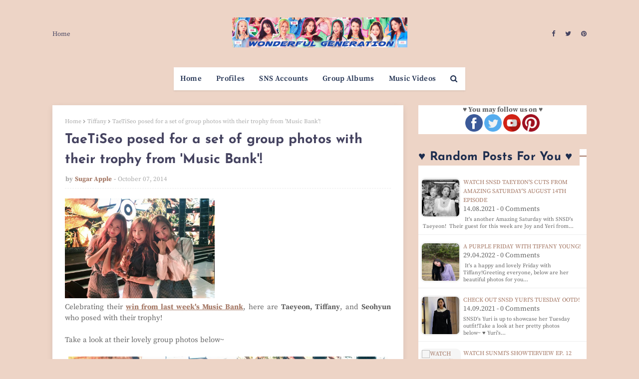

--- FILE ---
content_type: text/html; charset=UTF-8
request_url: https://www.wgsnsdfx.com/2014/10/snsd-fx-smtown-tokyo-pictures.html
body_size: 56283
content:
<!DOCTYPE html>
<html class='ltr' dir='ltr' xmlns='http://www.w3.org/1999/xhtml' xmlns:b='http://www.google.com/2005/gml/b' xmlns:data='http://www.google.com/2005/gml/data' xmlns:expr='http://www.google.com/2005/gml/expr'>
<head>
<script async='async' crossorigin='anonymous' src='https://pagead2.googlesyndication.com/pagead/js/adsbygoogle.js?client=ca-pub-6507343016652892'></script>
<meta content='width=device-width, initial-scale=1, minimum-scale=1, maximum-scale=1' name='viewport'/>
<title>Check out SNSD and f(x)&#39;s pictures from &#39;SMTown in Tokyo&#39;</title>
<meta content='text/html; charset=UTF-8' http-equiv='Content-Type'/>
<!-- Chrome, Firefox OS and Opera -->
<meta content='#edd4c6' name='theme-color'/>
<!-- Windows Phone -->
<meta content='#edd4c6' name='msapplication-navbutton-color'/>
<meta content='blogger' name='generator'/>
<link href='https://www.wgsnsdfx.com/favicon.ico' rel='icon' type='image/x-icon'/>
<link href='https://www.wgsnsdfx.com/2014/10/snsd-fx-smtown-tokyo-pictures.html' rel='canonical'/>
<link rel="alternate" type="application/atom+xml" title="Wonderful Generation - Atom" href="https://www.wgsnsdfx.com/feeds/posts/default" />
<link rel="alternate" type="application/rss+xml" title="Wonderful Generation - RSS" href="https://www.wgsnsdfx.com/feeds/posts/default?alt=rss" />
<link rel="service.post" type="application/atom+xml" title="Wonderful Generation - Atom" href="https://www.blogger.com/feeds/11458747768140768/posts/default" />

<link rel="alternate" type="application/atom+xml" title="Wonderful Generation - Atom" href="https://www.wgsnsdfx.com/feeds/9052740973422218792/comments/default" />
<!--Can't find substitution for tag [blog.ieCssRetrofitLinks]-->
<link href='https://blogger.googleusercontent.com/img/b/R29vZ2xl/AVvXsEgpnQfVf4DZdpKRh98LVjbFZ5IsVgrNik2tXyhwKxhQBtnbQTwVzQy39PAkOhzy67cKxQ4pRRuv7x3EPd8T-NuBEzvNiIm1KGOKhlumEhlaflHKPhXSWnLMy4Gpu7XZ7oEVXYbEQbpnpg/s1600/snsd+smtown+tokyo+(8).jpg' rel='image_src'/>
<meta content='SNSD f(x) SMTown Tokyo Pictures' name='description'/>
<meta content='https://www.wgsnsdfx.com/2014/10/snsd-fx-smtown-tokyo-pictures.html' property='og:url'/>
<meta content='Check out SNSD and f(x)&#39;s pictures from &#39;SMTown in Tokyo&#39;' property='og:title'/>
<meta content='SNSD f(x) SMTown Tokyo Pictures' property='og:description'/>
<meta content='https://blogger.googleusercontent.com/img/b/R29vZ2xl/AVvXsEgpnQfVf4DZdpKRh98LVjbFZ5IsVgrNik2tXyhwKxhQBtnbQTwVzQy39PAkOhzy67cKxQ4pRRuv7x3EPd8T-NuBEzvNiIm1KGOKhlumEhlaflHKPhXSWnLMy4Gpu7XZ7oEVXYbEQbpnpg/w1200-h630-p-k-no-nu/snsd+smtown+tokyo+(8).jpg' property='og:image'/>
<!-- Google Fonts -->
<link href='https://stackpath.bootstrapcdn.com/font-awesome/4.7.0/css/font-awesome.min.css' rel='stylesheet'/>
<!-- 'Font Awesome 5 Free' -->
<link href='https://cdnjs.cloudflare.com/ajax/libs/font-awesome/5.8.2/css/all.min.css' rel='stylesheet'/>
<!-- Template Style CSS -->
<style id='page-skin-1' type='text/css'><!--
/*
-----------------------------------------------
Blogger Template Style
Name:        Musa
License:     Free Version
Version:     1.0
Author:      Way2Themes
Author Url:  https://www.way2themes.com/
----------------------------------------------- */
/*-- Font CSS --*/
@font-face {font-family: 'Source Serif Pro';font-style: italic;font-weight: 300;font-display: swap;src: url(https://fonts.gstatic.com/s/sourceserifpro/v15/neIVzD-0qpwxpaWvjeD0X88SAOeauXEGCSmay60rRrI.woff2) format('woff2');unicode-range: U+0460-052F, U+1C80-1C88, U+20B4, U+2DE0-2DFF, U+A640-A69F, U+FE2E-FE2F;}@font-face {font-family: 'Source Serif Pro';font-style: italic;font-weight: 300;font-display: swap;src: url(https://fonts.gstatic.com/s/sourceserifpro/v15/neIVzD-0qpwxpaWvjeD0X88SAOeauXEGCSmawq0rRrI.woff2) format('woff2');unicode-range: U+0301, U+0400-045F, U+0490-0491, U+04B0-04B1, U+2116;}@font-face {font-family: 'Source Serif Pro';font-style: italic;font-weight: 300;font-display: swap;src: url(https://fonts.gstatic.com/s/sourceserifpro/v15/neIVzD-0qpwxpaWvjeD0X88SAOeauXEGCSmaxa0rRrI.woff2) format('woff2');unicode-range: U+0370-03FF;}@font-face {font-family: 'Source Serif Pro';font-style: italic;font-weight: 300;font-display: swap;src: url(https://fonts.gstatic.com/s/sourceserifpro/v15/neIVzD-0qpwxpaWvjeD0X88SAOeauXEGCSmaya0rRrI.woff2) format('woff2');unicode-range: U+0102-0103, U+0110-0111, U+0128-0129, U+0168-0169, U+01A0-01A1, U+01AF-01B0, U+1EA0-1EF9, U+20AB;}@font-face {font-family: 'Source Serif Pro';font-style: italic;font-weight: 300;font-display: swap;src: url(https://fonts.gstatic.com/s/sourceserifpro/v15/neIVzD-0qpwxpaWvjeD0X88SAOeauXEGCSmayK0rRrI.woff2) format('woff2');unicode-range: U+0100-024F, U+0259, U+1E00-1EFF, U+2020, U+20A0-20AB, U+20AD-20CF, U+2113, U+2C60-2C7F, U+A720-A7FF;}@font-face {font-family: 'Source Serif Pro';font-style: italic;font-weight: 300;font-display: swap;src: url(https://fonts.gstatic.com/s/sourceserifpro/v15/neIVzD-0qpwxpaWvjeD0X88SAOeauXEGCSmaxq0r.woff2) format('woff2');unicode-range: U+0000-00FF, U+0131, U+0152-0153, U+02BB-02BC, U+02C6, U+02DA, U+02DC, U+2000-206F, U+2074, U+20AC, U+2122, U+2191, U+2193, U+2212, U+2215, U+FEFF, U+FFFD;}@font-face {font-family: 'Source Serif Pro';font-style: italic;font-weight: 400;font-display: swap;src: url(https://fonts.gstatic.com/s/sourceserifpro/v15/neIWzD-0qpwxpaWvjeD0X88SAOeauXEOrwuP-Yw.woff2) format('woff2');unicode-range: U+0460-052F, U+1C80-1C88, U+20B4, U+2DE0-2DFF, U+A640-A69F, U+FE2E-FE2F;}@font-face {font-family: 'Source Serif Pro';font-style: italic;font-weight: 400;font-display: swap;src: url(https://fonts.gstatic.com/s/sourceserifpro/v15/neIWzD-0qpwxpaWvjeD0X88SAOeauXEOpguP-Yw.woff2) format('woff2');unicode-range: U+0301, U+0400-045F, U+0490-0491, U+04B0-04B1, U+2116;}@font-face {font-family: 'Source Serif Pro';font-style: italic;font-weight: 400;font-display: swap;src: url(https://fonts.gstatic.com/s/sourceserifpro/v15/neIWzD-0qpwxpaWvjeD0X88SAOeauXEOoQuP-Yw.woff2) format('woff2');unicode-range: U+0370-03FF;}@font-face {font-family: 'Source Serif Pro';font-style: italic;font-weight: 400;font-display: swap;src: url(https://fonts.gstatic.com/s/sourceserifpro/v15/neIWzD-0qpwxpaWvjeD0X88SAOeauXEOrQuP-Yw.woff2) format('woff2');unicode-range: U+0102-0103, U+0110-0111, U+0128-0129, U+0168-0169, U+01A0-01A1, U+01AF-01B0, U+1EA0-1EF9, U+20AB;}@font-face {font-family: 'Source Serif Pro';font-style: italic;font-weight: 400;font-display: swap;src: url(https://fonts.gstatic.com/s/sourceserifpro/v15/neIWzD-0qpwxpaWvjeD0X88SAOeauXEOrAuP-Yw.woff2) format('woff2');unicode-range: U+0100-024F, U+0259, U+1E00-1EFF, U+2020, U+20A0-20AB, U+20AD-20CF, U+2113, U+2C60-2C7F, U+A720-A7FF;}@font-face {font-family: 'Source Serif Pro';font-style: italic;font-weight: 400;font-display: swap;src: url(https://fonts.gstatic.com/s/sourceserifpro/v15/neIWzD-0qpwxpaWvjeD0X88SAOeauXEOoguP.woff2) format('woff2');unicode-range: U+0000-00FF, U+0131, U+0152-0153, U+02BB-02BC, U+02C6, U+02DA, U+02DC, U+2000-206F, U+2074, U+20AC, U+2122, U+2191, U+2193, U+2212, U+2215, U+FEFF, U+FFFD;}@font-face {font-family: 'Source Serif Pro';font-style: italic;font-weight: 600;font-display: swap;src: url(https://fonts.gstatic.com/s/sourceserifpro/v15/neIVzD-0qpwxpaWvjeD0X88SAOeauXEGfS-ay60rRrI.woff2) format('woff2');unicode-range: U+0460-052F, U+1C80-1C88, U+20B4, U+2DE0-2DFF, U+A640-A69F, U+FE2E-FE2F;}@font-face {font-family: 'Source Serif Pro';font-style: italic;font-weight: 600;font-display: swap;src: url(https://fonts.gstatic.com/s/sourceserifpro/v15/neIVzD-0qpwxpaWvjeD0X88SAOeauXEGfS-awq0rRrI.woff2) format('woff2');unicode-range: U+0301, U+0400-045F, U+0490-0491, U+04B0-04B1, U+2116;}@font-face {font-family: 'Source Serif Pro';font-style: italic;font-weight: 600;font-display: swap;src: url(https://fonts.gstatic.com/s/sourceserifpro/v15/neIVzD-0qpwxpaWvjeD0X88SAOeauXEGfS-axa0rRrI.woff2) format('woff2');unicode-range: U+0370-03FF;}@font-face {font-family: 'Source Serif Pro';font-style: italic;font-weight: 600;font-display: swap;src: url(https://fonts.gstatic.com/s/sourceserifpro/v15/neIVzD-0qpwxpaWvjeD0X88SAOeauXEGfS-aya0rRrI.woff2) format('woff2');unicode-range: U+0102-0103, U+0110-0111, U+0128-0129, U+0168-0169, U+01A0-01A1, U+01AF-01B0, U+1EA0-1EF9, U+20AB;}@font-face {font-family: 'Source Serif Pro';font-style: italic;font-weight: 600;font-display: swap;src: url(https://fonts.gstatic.com/s/sourceserifpro/v15/neIVzD-0qpwxpaWvjeD0X88SAOeauXEGfS-ayK0rRrI.woff2) format('woff2');unicode-range: U+0100-024F, U+0259, U+1E00-1EFF, U+2020, U+20A0-20AB, U+20AD-20CF, U+2113, U+2C60-2C7F, U+A720-A7FF;}@font-face {font-family: 'Source Serif Pro';font-style: italic;font-weight: 600;font-display: swap;src: url(https://fonts.gstatic.com/s/sourceserifpro/v15/neIVzD-0qpwxpaWvjeD0X88SAOeauXEGfS-axq0r.woff2) format('woff2');unicode-range: U+0000-00FF, U+0131, U+0152-0153, U+02BB-02BC, U+02C6, U+02DA, U+02DC, U+2000-206F, U+2074, U+20AC, U+2122, U+2191, U+2193, U+2212, U+2215, U+FEFF, U+FFFD;}@font-face {font-family: 'Source Serif Pro';font-style: italic;font-weight: 700;font-display: swap;src: url(https://fonts.gstatic.com/s/sourceserifpro/v15/neIVzD-0qpwxpaWvjeD0X88SAOeauXEGGS6ay60rRrI.woff2) format('woff2');unicode-range: U+0460-052F, U+1C80-1C88, U+20B4, U+2DE0-2DFF, U+A640-A69F, U+FE2E-FE2F;}@font-face {font-family: 'Source Serif Pro';font-style: italic;font-weight: 700;font-display: swap;src: url(https://fonts.gstatic.com/s/sourceserifpro/v15/neIVzD-0qpwxpaWvjeD0X88SAOeauXEGGS6awq0rRrI.woff2) format('woff2');unicode-range: U+0301, U+0400-045F, U+0490-0491, U+04B0-04B1, U+2116;}@font-face {font-family: 'Source Serif Pro';font-style: italic;font-weight: 700;font-display: swap;src: url(https://fonts.gstatic.com/s/sourceserifpro/v15/neIVzD-0qpwxpaWvjeD0X88SAOeauXEGGS6axa0rRrI.woff2) format('woff2');unicode-range: U+0370-03FF;}@font-face {font-family: 'Source Serif Pro';font-style: italic;font-weight: 700;font-display: swap;src: url(https://fonts.gstatic.com/s/sourceserifpro/v15/neIVzD-0qpwxpaWvjeD0X88SAOeauXEGGS6aya0rRrI.woff2) format('woff2');unicode-range: U+0102-0103, U+0110-0111, U+0128-0129, U+0168-0169, U+01A0-01A1, U+01AF-01B0, U+1EA0-1EF9, U+20AB;}@font-face {font-family: 'Source Serif Pro';font-style: italic;font-weight: 700;font-display: swap;src: url(https://fonts.gstatic.com/s/sourceserifpro/v15/neIVzD-0qpwxpaWvjeD0X88SAOeauXEGGS6ayK0rRrI.woff2) format('woff2');unicode-range: U+0100-024F, U+0259, U+1E00-1EFF, U+2020, U+20A0-20AB, U+20AD-20CF, U+2113, U+2C60-2C7F, U+A720-A7FF;}@font-face {font-family: 'Source Serif Pro';font-style: italic;font-weight: 700;font-display: swap;src: url(https://fonts.gstatic.com/s/sourceserifpro/v15/neIVzD-0qpwxpaWvjeD0X88SAOeauXEGGS6axq0r.woff2) format('woff2');unicode-range: U+0000-00FF, U+0131, U+0152-0153, U+02BB-02BC, U+02C6, U+02DA, U+02DC, U+2000-206F, U+2074, U+20AC, U+2122, U+2191, U+2193, U+2212, U+2215, U+FEFF, U+FFFD;}@font-face {font-family: 'Source Serif Pro';font-style: normal;font-weight: 300;font-display: swap;src: url(https://fonts.gstatic.com/s/sourceserifpro/v15/neIXzD-0qpwxpaWvjeD0X88SAOeasd8ctSGqxLUv.woff2) format('woff2');unicode-range: U+0460-052F, U+1C80-1C88, U+20B4, U+2DE0-2DFF, U+A640-A69F, U+FE2E-FE2F;}@font-face {font-family: 'Source Serif Pro';font-style: normal;font-weight: 300;font-display: swap;src: url(https://fonts.gstatic.com/s/sourceserifpro/v15/neIXzD-0qpwxpaWvjeD0X88SAOeasd8ctSiqxLUv.woff2) format('woff2');unicode-range: U+0301, U+0400-045F, U+0490-0491, U+04B0-04B1, U+2116;}@font-face {font-family: 'Source Serif Pro';font-style: normal;font-weight: 300;font-display: swap;src: url(https://fonts.gstatic.com/s/sourceserifpro/v15/neIXzD-0qpwxpaWvjeD0X88SAOeasd8ctS-qxLUv.woff2) format('woff2');unicode-range: U+0370-03FF;}@font-face {font-family: 'Source Serif Pro';font-style: normal;font-weight: 300;font-display: swap;src: url(https://fonts.gstatic.com/s/sourceserifpro/v15/neIXzD-0qpwxpaWvjeD0X88SAOeasd8ctSOqxLUv.woff2) format('woff2');unicode-range: U+0102-0103, U+0110-0111, U+0128-0129, U+0168-0169, U+01A0-01A1, U+01AF-01B0, U+1EA0-1EF9, U+20AB;}@font-face {font-family: 'Source Serif Pro';font-style: normal;font-weight: 300;font-display: swap;src: url(https://fonts.gstatic.com/s/sourceserifpro/v15/neIXzD-0qpwxpaWvjeD0X88SAOeasd8ctSKqxLUv.woff2) format('woff2');unicode-range: U+0100-024F, U+0259, U+1E00-1EFF, U+2020, U+20A0-20AB, U+20AD-20CF, U+2113, U+2C60-2C7F, U+A720-A7FF;}@font-face {font-family: 'Source Serif Pro';font-style: normal;font-weight: 300;font-display: swap;src: url(https://fonts.gstatic.com/s/sourceserifpro/v15/neIXzD-0qpwxpaWvjeD0X88SAOeasd8ctSyqxA.woff2) format('woff2');unicode-range: U+0000-00FF, U+0131, U+0152-0153, U+02BB-02BC, U+02C6, U+02DA, U+02DC, U+2000-206F, U+2074, U+20AC, U+2122, U+2191, U+2193, U+2212, U+2215, U+FEFF, U+FFFD;}@font-face {font-family: 'Source Serif Pro';font-style: normal;font-weight: 400;font-display: swap;src: url(https://fonts.gstatic.com/s/sourceserifpro/v15/neIQzD-0qpwxpaWvjeD0X88SAOeauXk-oBOL.woff2) format('woff2');unicode-range: U+0460-052F, U+1C80-1C88, U+20B4, U+2DE0-2DFF, U+A640-A69F, U+FE2E-FE2F;}@font-face {font-family: 'Source Serif Pro';font-style: normal;font-weight: 400;font-display: swap;src: url(https://fonts.gstatic.com/s/sourceserifpro/v15/neIQzD-0qpwxpaWvjeD0X88SAOeauXA-oBOL.woff2) format('woff2');unicode-range: U+0301, U+0400-045F, U+0490-0491, U+04B0-04B1, U+2116;}@font-face {font-family: 'Source Serif Pro';font-style: normal;font-weight: 400;font-display: swap;src: url(https://fonts.gstatic.com/s/sourceserifpro/v15/neIQzD-0qpwxpaWvjeD0X88SAOeauXc-oBOL.woff2) format('woff2');unicode-range: U+0370-03FF;}@font-face {font-family: 'Source Serif Pro';font-style: normal;font-weight: 400;font-display: swap;src: url(https://fonts.gstatic.com/s/sourceserifpro/v15/neIQzD-0qpwxpaWvjeD0X88SAOeauXs-oBOL.woff2) format('woff2');unicode-range: U+0102-0103, U+0110-0111, U+0128-0129, U+0168-0169, U+01A0-01A1, U+01AF-01B0, U+1EA0-1EF9, U+20AB;}@font-face {font-family: 'Source Serif Pro';font-style: normal;font-weight: 400;font-display: swap;src: url(https://fonts.gstatic.com/s/sourceserifpro/v15/neIQzD-0qpwxpaWvjeD0X88SAOeauXo-oBOL.woff2) format('woff2');unicode-range: U+0100-024F, U+0259, U+1E00-1EFF, U+2020, U+20A0-20AB, U+20AD-20CF, U+2113, U+2C60-2C7F, U+A720-A7FF;}@font-face {font-family: 'Source Serif Pro';font-style: normal;font-weight: 400;font-display: swap;src: url(https://fonts.gstatic.com/s/sourceserifpro/v15/neIQzD-0qpwxpaWvjeD0X88SAOeauXQ-oA.woff2) format('woff2');unicode-range: U+0000-00FF, U+0131, U+0152-0153, U+02BB-02BC, U+02C6, U+02DA, U+02DC, U+2000-206F, U+2074, U+20AC, U+2122, U+2191, U+2193, U+2212, U+2215, U+FEFF, U+FFFD;}@font-face {font-family: 'Source Serif Pro';font-style: normal;font-weight: 600;font-display: swap;src: url(https://fonts.gstatic.com/s/sourceserifpro/v15/neIXzD-0qpwxpaWvjeD0X88SAOeasasatSGqxLUv.woff2) format('woff2');unicode-range: U+0460-052F, U+1C80-1C88, U+20B4, U+2DE0-2DFF, U+A640-A69F, U+FE2E-FE2F;}@font-face {font-family: 'Source Serif Pro';font-style: normal;font-weight: 600;font-display: swap;src: url(https://fonts.gstatic.com/s/sourceserifpro/v15/neIXzD-0qpwxpaWvjeD0X88SAOeasasatSiqxLUv.woff2) format('woff2');unicode-range: U+0301, U+0400-045F, U+0490-0491, U+04B0-04B1, U+2116;}@font-face {font-family: 'Source Serif Pro';font-style: normal;font-weight: 600;font-display: swap;src: url(https://fonts.gstatic.com/s/sourceserifpro/v15/neIXzD-0qpwxpaWvjeD0X88SAOeasasatS-qxLUv.woff2) format('woff2');unicode-range: U+0370-03FF;}@font-face {font-family: 'Source Serif Pro';font-style: normal;font-weight: 600;font-display: swap;src: url(https://fonts.gstatic.com/s/sourceserifpro/v15/neIXzD-0qpwxpaWvjeD0X88SAOeasasatSOqxLUv.woff2) format('woff2');unicode-range: U+0102-0103, U+0110-0111, U+0128-0129, U+0168-0169, U+01A0-01A1, U+01AF-01B0, U+1EA0-1EF9, U+20AB;}@font-face {font-family: 'Source Serif Pro';font-style: normal;font-weight: 600;font-display: swap;src: url(https://fonts.gstatic.com/s/sourceserifpro/v15/neIXzD-0qpwxpaWvjeD0X88SAOeasasatSKqxLUv.woff2) format('woff2');unicode-range: U+0100-024F, U+0259, U+1E00-1EFF, U+2020, U+20A0-20AB, U+20AD-20CF, U+2113, U+2C60-2C7F, U+A720-A7FF;}@font-face {font-family: 'Source Serif Pro';font-style: normal;font-weight: 600;font-display: swap;src: url(https://fonts.gstatic.com/s/sourceserifpro/v15/neIXzD-0qpwxpaWvjeD0X88SAOeasasatSyqxA.woff2) format('woff2');unicode-range: U+0000-00FF, U+0131, U+0152-0153, U+02BB-02BC, U+02C6, U+02DA, U+02DC, U+2000-206F, U+2074, U+20AC, U+2122, U+2191, U+2193, U+2212, U+2215, U+FEFF, U+FFFD;}@font-face {font-family: 'Source Serif Pro';font-style: normal;font-weight: 700;font-display: swap;src: url(https://fonts.gstatic.com/s/sourceserifpro/v15/neIXzD-0qpwxpaWvjeD0X88SAOeasc8btSGqxLUv.woff2) format('woff2');unicode-range: U+0460-052F, U+1C80-1C88, U+20B4, U+2DE0-2DFF, U+A640-A69F, U+FE2E-FE2F;}@font-face {font-family: 'Source Serif Pro';font-style: normal;font-weight: 700;font-display: swap;src: url(https://fonts.gstatic.com/s/sourceserifpro/v15/neIXzD-0qpwxpaWvjeD0X88SAOeasc8btSiqxLUv.woff2) format('woff2');unicode-range: U+0301, U+0400-045F, U+0490-0491, U+04B0-04B1, U+2116;}@font-face {font-family: 'Source Serif Pro';font-style: normal;font-weight: 700;font-display: swap;src: url(https://fonts.gstatic.com/s/sourceserifpro/v15/neIXzD-0qpwxpaWvjeD0X88SAOeasc8btS-qxLUv.woff2) format('woff2');unicode-range: U+0370-03FF;}@font-face {font-family: 'Source Serif Pro';font-style: normal;font-weight: 700;font-display: swap;src: url(https://fonts.gstatic.com/s/sourceserifpro/v15/neIXzD-0qpwxpaWvjeD0X88SAOeasc8btSOqxLUv.woff2) format('woff2');unicode-range: U+0102-0103, U+0110-0111, U+0128-0129, U+0168-0169, U+01A0-01A1, U+01AF-01B0, U+1EA0-1EF9, U+20AB;}@font-face {font-family: 'Source Serif Pro';font-style: normal;font-weight: 700;font-display: swap;src: url(https://fonts.gstatic.com/s/sourceserifpro/v15/neIXzD-0qpwxpaWvjeD0X88SAOeasc8btSKqxLUv.woff2) format('woff2');unicode-range: U+0100-024F, U+0259, U+1E00-1EFF, U+2020, U+20A0-20AB, U+20AD-20CF, U+2113, U+2C60-2C7F, U+A720-A7FF;}@font-face {font-family: 'Source Serif Pro';font-style: normal;font-weight: 700;font-display: swap;src: url(https://fonts.gstatic.com/s/sourceserifpro/v15/neIXzD-0qpwxpaWvjeD0X88SAOeasc8btSyqxA.woff2) format('woff2');unicode-range: U+0000-00FF, U+0131, U+0152-0153, U+02BB-02BC, U+02C6, U+02DA, U+02DC, U+2000-206F, U+2074, U+20AC, U+2122, U+2191, U+2193, U+2212, U+2215, U+FEFF, U+FFFD;}@font-face {font-family: 'Josefin Sans';font-style: italic;font-weight: 300;font-display: swap;src: url(https://fonts.gstatic.com/s/josefinsans/v25/Qw3EZQNVED7rKGKxtqIqX5EUCEx1XHgciw.woff2) format('woff2');unicode-range: U+0102-0103, U+0110-0111, U+0128-0129, U+0168-0169, U+01A0-01A1, U+01AF-01B0, U+1EA0-1EF9, U+20AB;}@font-face {font-family: 'Josefin Sans';font-style: italic;font-weight: 300;font-display: swap;src: url(https://fonts.gstatic.com/s/josefinsans/v25/Qw3EZQNVED7rKGKxtqIqX5EUCEx0XHgciw.woff2) format('woff2');unicode-range: U+0100-024F, U+0259, U+1E00-1EFF, U+2020, U+20A0-20AB, U+20AD-20CF, U+2113, U+2C60-2C7F, U+A720-A7FF;}@font-face {font-family: 'Josefin Sans';font-style: italic;font-weight: 300;font-display: swap;src: url(https://fonts.gstatic.com/s/josefinsans/v25/Qw3EZQNVED7rKGKxtqIqX5EUCEx6XHg.woff2) format('woff2');unicode-range: U+0000-00FF, U+0131, U+0152-0153, U+02BB-02BC, U+02C6, U+02DA, U+02DC, U+2000-206F, U+2074, U+20AC, U+2122, U+2191, U+2193, U+2212, U+2215, U+FEFF, U+FFFD;}@font-face {font-family: 'Josefin Sans';font-style: italic;font-weight: 400;font-display: swap;src: url(https://fonts.gstatic.com/s/josefinsans/v25/Qw3EZQNVED7rKGKxtqIqX5EUCEx1XHgciw.woff2) format('woff2');unicode-range: U+0102-0103, U+0110-0111, U+0128-0129, U+0168-0169, U+01A0-01A1, U+01AF-01B0, U+1EA0-1EF9, U+20AB;}@font-face {font-family: 'Josefin Sans';font-style: italic;font-weight: 400;font-display: swap;src: url(https://fonts.gstatic.com/s/josefinsans/v25/Qw3EZQNVED7rKGKxtqIqX5EUCEx0XHgciw.woff2) format('woff2');unicode-range: U+0100-024F, U+0259, U+1E00-1EFF, U+2020, U+20A0-20AB, U+20AD-20CF, U+2113, U+2C60-2C7F, U+A720-A7FF;}@font-face {font-family: 'Josefin Sans';font-style: italic;font-weight: 400;font-display: swap;src: url(https://fonts.gstatic.com/s/josefinsans/v25/Qw3EZQNVED7rKGKxtqIqX5EUCEx6XHg.woff2) format('woff2');unicode-range: U+0000-00FF, U+0131, U+0152-0153, U+02BB-02BC, U+02C6, U+02DA, U+02DC, U+2000-206F, U+2074, U+20AC, U+2122, U+2191, U+2193, U+2212, U+2215, U+FEFF, U+FFFD;}@font-face {font-family: 'Josefin Sans';font-style: italic;font-weight: 500;font-display: swap;src: url(https://fonts.gstatic.com/s/josefinsans/v25/Qw3EZQNVED7rKGKxtqIqX5EUCEx1XHgciw.woff2) format('woff2');unicode-range: U+0102-0103, U+0110-0111, U+0128-0129, U+0168-0169, U+01A0-01A1, U+01AF-01B0, U+1EA0-1EF9, U+20AB;}@font-face {font-family: 'Josefin Sans';font-style: italic;font-weight: 500;font-display: swap;src: url(https://fonts.gstatic.com/s/josefinsans/v25/Qw3EZQNVED7rKGKxtqIqX5EUCEx0XHgciw.woff2) format('woff2');unicode-range: U+0100-024F, U+0259, U+1E00-1EFF, U+2020, U+20A0-20AB, U+20AD-20CF, U+2113, U+2C60-2C7F, U+A720-A7FF;}@font-face {font-family: 'Josefin Sans';font-style: italic;font-weight: 500;font-display: swap;src: url(https://fonts.gstatic.com/s/josefinsans/v25/Qw3EZQNVED7rKGKxtqIqX5EUCEx6XHg.woff2) format('woff2');unicode-range: U+0000-00FF, U+0131, U+0152-0153, U+02BB-02BC, U+02C6, U+02DA, U+02DC, U+2000-206F, U+2074, U+20AC, U+2122, U+2191, U+2193, U+2212, U+2215, U+FEFF, U+FFFD;}@font-face {font-family: 'Josefin Sans';font-style: italic;font-weight: 600;font-display: swap;src: url(https://fonts.gstatic.com/s/josefinsans/v25/Qw3EZQNVED7rKGKxtqIqX5EUCEx1XHgciw.woff2) format('woff2');unicode-range: U+0102-0103, U+0110-0111, U+0128-0129, U+0168-0169, U+01A0-01A1, U+01AF-01B0, U+1EA0-1EF9, U+20AB;}@font-face {font-family: 'Josefin Sans';font-style: italic;font-weight: 600;font-display: swap;src: url(https://fonts.gstatic.com/s/josefinsans/v25/Qw3EZQNVED7rKGKxtqIqX5EUCEx0XHgciw.woff2) format('woff2');unicode-range: U+0100-024F, U+0259, U+1E00-1EFF, U+2020, U+20A0-20AB, U+20AD-20CF, U+2113, U+2C60-2C7F, U+A720-A7FF;}@font-face {font-family: 'Josefin Sans';font-style: italic;font-weight: 600;font-display: swap;src: url(https://fonts.gstatic.com/s/josefinsans/v25/Qw3EZQNVED7rKGKxtqIqX5EUCEx6XHg.woff2) format('woff2');unicode-range: U+0000-00FF, U+0131, U+0152-0153, U+02BB-02BC, U+02C6, U+02DA, U+02DC, U+2000-206F, U+2074, U+20AC, U+2122, U+2191, U+2193, U+2212, U+2215, U+FEFF, U+FFFD;}@font-face {font-family: 'Josefin Sans';font-style: italic;font-weight: 700;font-display: swap;src: url(https://fonts.gstatic.com/s/josefinsans/v25/Qw3EZQNVED7rKGKxtqIqX5EUCEx1XHgciw.woff2) format('woff2');unicode-range: U+0102-0103, U+0110-0111, U+0128-0129, U+0168-0169, U+01A0-01A1, U+01AF-01B0, U+1EA0-1EF9, U+20AB;}@font-face {font-family: 'Josefin Sans';font-style: italic;font-weight: 700;font-display: swap;src: url(https://fonts.gstatic.com/s/josefinsans/v25/Qw3EZQNVED7rKGKxtqIqX5EUCEx0XHgciw.woff2) format('woff2');unicode-range: U+0100-024F, U+0259, U+1E00-1EFF, U+2020, U+20A0-20AB, U+20AD-20CF, U+2113, U+2C60-2C7F, U+A720-A7FF;}@font-face {font-family: 'Josefin Sans';font-style: italic;font-weight: 700;font-display: swap;src: url(https://fonts.gstatic.com/s/josefinsans/v25/Qw3EZQNVED7rKGKxtqIqX5EUCEx6XHg.woff2) format('woff2');unicode-range: U+0000-00FF, U+0131, U+0152-0153, U+02BB-02BC, U+02C6, U+02DA, U+02DC, U+2000-206F, U+2074, U+20AC, U+2122, U+2191, U+2193, U+2212, U+2215, U+FEFF, U+FFFD;}@font-face {font-family: 'Josefin Sans';font-style: normal;font-weight: 300;font-display: swap;src: url(https://fonts.gstatic.com/s/josefinsans/v25/Qw3aZQNVED7rKGKxtqIqX5EUAnx4RHw.woff2) format('woff2');unicode-range: U+0102-0103, U+0110-0111, U+0128-0129, U+0168-0169, U+01A0-01A1, U+01AF-01B0, U+1EA0-1EF9, U+20AB;}@font-face {font-family: 'Josefin Sans';font-style: normal;font-weight: 300;font-display: swap;src: url(https://fonts.gstatic.com/s/josefinsans/v25/Qw3aZQNVED7rKGKxtqIqX5EUA3x4RHw.woff2) format('woff2');unicode-range: U+0100-024F, U+0259, U+1E00-1EFF, U+2020, U+20A0-20AB, U+20AD-20CF, U+2113, U+2C60-2C7F, U+A720-A7FF;}@font-face {font-family: 'Josefin Sans';font-style: normal;font-weight: 300;font-display: swap;src: url(https://fonts.gstatic.com/s/josefinsans/v25/Qw3aZQNVED7rKGKxtqIqX5EUDXx4.woff2) format('woff2');unicode-range: U+0000-00FF, U+0131, U+0152-0153, U+02BB-02BC, U+02C6, U+02DA, U+02DC, U+2000-206F, U+2074, U+20AC, U+2122, U+2191, U+2193, U+2212, U+2215, U+FEFF, U+FFFD;}@font-face {font-family: 'Josefin Sans';font-style: normal;font-weight: 400;font-display: swap;src: url(https://fonts.gstatic.com/s/josefinsans/v25/Qw3aZQNVED7rKGKxtqIqX5EUAnx4RHw.woff2) format('woff2');unicode-range: U+0102-0103, U+0110-0111, U+0128-0129, U+0168-0169, U+01A0-01A1, U+01AF-01B0, U+1EA0-1EF9, U+20AB;}@font-face {font-family: 'Josefin Sans';font-style: normal;font-weight: 400;font-display: swap;src: url(https://fonts.gstatic.com/s/josefinsans/v25/Qw3aZQNVED7rKGKxtqIqX5EUA3x4RHw.woff2) format('woff2');unicode-range: U+0100-024F, U+0259, U+1E00-1EFF, U+2020, U+20A0-20AB, U+20AD-20CF, U+2113, U+2C60-2C7F, U+A720-A7FF;}@font-face {font-family: 'Josefin Sans';font-style: normal;font-weight: 400;font-display: swap;src: url(https://fonts.gstatic.com/s/josefinsans/v25/Qw3aZQNVED7rKGKxtqIqX5EUDXx4.woff2) format('woff2');unicode-range: U+0000-00FF, U+0131, U+0152-0153, U+02BB-02BC, U+02C6, U+02DA, U+02DC, U+2000-206F, U+2074, U+20AC, U+2122, U+2191, U+2193, U+2212, U+2215, U+FEFF, U+FFFD;}@font-face {font-family: 'Josefin Sans';font-style: normal;font-weight: 500;font-display: swap;src: url(https://fonts.gstatic.com/s/josefinsans/v25/Qw3aZQNVED7rKGKxtqIqX5EUAnx4RHw.woff2) format('woff2');unicode-range: U+0102-0103, U+0110-0111, U+0128-0129, U+0168-0169, U+01A0-01A1, U+01AF-01B0, U+1EA0-1EF9, U+20AB;}@font-face {font-family: 'Josefin Sans';font-style: normal;font-weight: 500;font-display: swap;src: url(https://fonts.gstatic.com/s/josefinsans/v25/Qw3aZQNVED7rKGKxtqIqX5EUA3x4RHw.woff2) format('woff2');unicode-range: U+0100-024F, U+0259, U+1E00-1EFF, U+2020, U+20A0-20AB, U+20AD-20CF, U+2113, U+2C60-2C7F, U+A720-A7FF;}@font-face {font-family: 'Josefin Sans';font-style: normal;font-weight: 500;font-display: swap;src: url(https://fonts.gstatic.com/s/josefinsans/v25/Qw3aZQNVED7rKGKxtqIqX5EUDXx4.woff2) format('woff2');unicode-range: U+0000-00FF, U+0131, U+0152-0153, U+02BB-02BC, U+02C6, U+02DA, U+02DC, U+2000-206F, U+2074, U+20AC, U+2122, U+2191, U+2193, U+2212, U+2215, U+FEFF, U+FFFD;}@font-face {font-family: 'Josefin Sans';font-style: normal;font-weight: 600;font-display: swap;src: url(https://fonts.gstatic.com/s/josefinsans/v25/Qw3aZQNVED7rKGKxtqIqX5EUAnx4RHw.woff2) format('woff2');unicode-range: U+0102-0103, U+0110-0111, U+0128-0129, U+0168-0169, U+01A0-01A1, U+01AF-01B0, U+1EA0-1EF9, U+20AB;}@font-face {font-family: 'Josefin Sans';font-style: normal;font-weight: 600;font-display: swap;src: url(https://fonts.gstatic.com/s/josefinsans/v25/Qw3aZQNVED7rKGKxtqIqX5EUA3x4RHw.woff2) format('woff2');unicode-range: U+0100-024F, U+0259, U+1E00-1EFF, U+2020, U+20A0-20AB, U+20AD-20CF, U+2113, U+2C60-2C7F, U+A720-A7FF;}@font-face {font-family: 'Josefin Sans';font-style: normal;font-weight: 600;font-display: swap;src: url(https://fonts.gstatic.com/s/josefinsans/v25/Qw3aZQNVED7rKGKxtqIqX5EUDXx4.woff2) format('woff2');unicode-range: U+0000-00FF, U+0131, U+0152-0153, U+02BB-02BC, U+02C6, U+02DA, U+02DC, U+2000-206F, U+2074, U+20AC, U+2122, U+2191, U+2193, U+2212, U+2215, U+FEFF, U+FFFD;}@font-face {font-family: 'Josefin Sans';font-style: normal;font-weight: 700;font-display: swap;src: url(https://fonts.gstatic.com/s/josefinsans/v25/Qw3aZQNVED7rKGKxtqIqX5EUAnx4RHw.woff2) format('woff2');unicode-range: U+0102-0103, U+0110-0111, U+0128-0129, U+0168-0169, U+01A0-01A1, U+01AF-01B0, U+1EA0-1EF9, U+20AB;}@font-face {font-family: 'Josefin Sans';font-style: normal;font-weight: 700;font-display: swap;src: url(https://fonts.gstatic.com/s/josefinsans/v25/Qw3aZQNVED7rKGKxtqIqX5EUA3x4RHw.woff2) format('woff2');unicode-range: U+0100-024F, U+0259, U+1E00-1EFF, U+2020, U+20A0-20AB, U+20AD-20CF, U+2113, U+2C60-2C7F, U+A720-A7FF;}@font-face {font-family: 'Josefin Sans';font-style: normal;font-weight: 700;font-display: swap;src: url(https://fonts.gstatic.com/s/josefinsans/v25/Qw3aZQNVED7rKGKxtqIqX5EUDXx4.woff2) format('woff2');unicode-range: U+0000-00FF, U+0131, U+0152-0153, U+02BB-02BC, U+02C6, U+02DA, U+02DC, U+2000-206F, U+2074, U+20AC, U+2122, U+2191, U+2193, U+2212, U+2215, U+FEFF, U+FFFD;}
/*-- Reset CSS --*/
#google_translate_element { clear: both; }.thread-expanded .thread-count a { display: none; }.comments .continue { display: none!important; } .CSS_LIGHTBOX{z-index:999999!important}.CSS_LIGHTBOX_ATTRIBUTION_INDEX_CONTAINER .CSS_HCONT_CHILDREN_HOLDER > .CSS_LAYOUT_COMPONENT.CSS_HCONT_CHILD:first-child > .CSS_LAYOUT_COMPONENT{opacity:0}a,abbr,acronym,address,applet,b,big,blockquote,body,caption,center,cite,code,dd,del,dfn,div,dl,dt,em,fieldset,font,form,h1,h2,h3,h4,h5,h6,html,i,iframe,img,ins,kbd,label,legend,li,object,p,pre,q,s,samp,small,span,strike,strong,sub,sup,table,tbody,td,tfoot,th,thead,tr,tt,u,ul,var{
padding:0;
border:0;
outline:0;
vertical-align:baseline;
background:0 0;
text-decoration:none
}
#google_translate_element { clear: both; }.thread-expanded .thread-count a { display: none; }.comments .continue { display: none!important; }
form,textarea,input,button{
-webkit-appearance:none;
-moz-appearance:none;
appearance:none;
border-radius:0
}
dl,ul{
list-style-position:inside;
font-weight:400;
list-style:none
}
ul li{
list-style:none
}
caption,th{
text-align:center
}
img{
border:none;
position:relative
}
a,a:visited{
text-decoration:none
}
/* visited link */
.post-body a:visited {
color: #a47764;
}
.clearfix{
clear:both
}
.section,.widget,.widget ul{
margin:0;
padding:0
}
a{
color:#a47764
}
a img{
border:0
}
abbr{
text-decoration:none
}
.CSS_LIGHTBOX{
z-index:999999!important
}
.CSS_LIGHTBOX{z-index:999999!important}.CSS_LIGHTBOX_ATTRIBUTION_INDEX_CONTAINER .CSS_HCONT_CHILDREN_HOLDER > .CSS_LAYOUT_COMPONENT.CSS_HCONT_CHILD:first-child > .CSS_LAYOUT_COMPONENT{opacity:0}
.separator a{
clear:none!important;
float:none!important;
margin-left:0!important;
margin-right:0!important
}
#navbar-iframe,.widget-item-control,a.quickedit,.home-link,.feed-links{
display:none!important
}
.center{
display:table;
margin:0 auto;
position:relative
}
.widget > h2,.widget > h3{
display:none
}
/*-- Body Content CSS --*/
body{
background:#edd4c6 url() repeat fixed top left;
background-color:#edd4c6;
font-family:'Source Serif Pro', serif;
font-size:14px;
font-weight:400;
color:#656565;
word-wrap:break-word;
margin:0;
padding:0
}
#outer-wrapper{
margin:0 auto;
box-shadow: 0 0 20px rgba(0,0,0,0.1);
}
h1,h2,h3,h4,h5,h6 {
font-family: "Josefin Sans",sans-serif;
}
.row{
width:1070px
}
#content-wrapper{
margin:30px auto 0;
}
#content-wrapper > .container{
margin:0 -15px
}
#main-wrapper{
float:left;
width:66.66666667%;
box-sizing:border-box;
word-wrap:break-word;
padding:0 15px;
margin:0
}
#sidebar-wrapper{
float:right;
overflow:hidden;
width:33.33333333%;
box-sizing:border-box;
word-wrap:break-word;
padding:0 15px
}
.head-ads {
display: block;
background: #edcbaf;
}
.heade-ads h2 {
display: none;
}
.head-ads .widget {
width: 100%;
height: auto;
padding: 0px 0 0px;
margin: 0 auto;
text-align: center;
line-height: 0px;
}
.post-image-wrap{
position:relative;
display:block
}
.post-image-link,.about-author .avatar-container,.comments .avatar-image-container{
background-color:rgba(155,155,155,0.07);
color:transparent!important
}
.post-thumb{
display:block;
position:relative;
width:100%;
height:100%;
object-fit:cover;
z-index:1;
opacity: 0;
transition:opacity .17s ease,transform .17s ease
}
.post-thumb.lazy-yard {
opacity: 1;
}
.post-image-link:hover .post-thumb,.post-image-wrap:hover .post-image-link .post-thumb,.hot-item-inner:hover .post-image-link .post-thumb{
opacity:.9
}
.post-title{
font-family:'Josefin Sans', sans-serif
}
.post-title a{
display:block
}
.top-bar-nav{
position: absolute;
top: 50%;
transform: translateY(-50%);
-webkit-transform: translateY(-50%);
-moz-transform: translateY(-50%);
left:0;
}
.top-bar-nav .widget > .widget-title{
display:none
}
.top-bar-nav ul li{
float:left
}
.top-bar-nav ul li > a{
height:34px;
display:block;
color:#454360;
font-size:13px;
font-weight:400;
line-height:34px;
margin:0 10px 0 0;
padding:0 5px;
transition:color .17s
}
.top-bar-nav ul li:first-child > a{
padding:0 5px 0 0
}
.top-bar-nav ul > li:hover > a{
color:#a47764
}
.top-bar-social{
position: absolute;
top: 50%;
transform: translateY(-50%);
-webkit-transform: translateY(-50%);
-moz-transform: translateY(-50%);
right:0;
}
.top-bar-social .widget > .widget-title{
display:none
}
.top-bar-social ul > li{
float:left;
display:inline-block
}
.top-bar-social ul > li > a{
line-height:34px;
display:block;
color:#454360;
text-decoration:none;
font-size:13px;
text-align:center;
padding:0 5px;
margin:0 0 0 10px;
transition:color .17s
}
.top-bar-social ul > li:last-child > a{
padding:0 0 0 5px
}
.top-bar-social ul > li:hover > a{
color:#a47764
}
.social a:before{
display:inline-block;
font-family:FontAwesome;
font-style:normal;
font-weight:400
}
.social .blogger a:before{
content:"\f37d"
}
.social .facebook a:before{
content:"\f09a"
}
.social .twitter a:before{
content:"\f099"
}
.social .gplus a:before{
content:"\f0d5"
}
.social .rss a:before{
content:"\f09e"
}
.social .youtube a:before{
content:"\f167"
}
.social .skype a:before{
content:"\f17e"
}
.social .stumbleupon a:before{
content:"\f1a4"
}
.social .tumblr a:before{
content:"\f173"
}
.social .vk a:before{
content:"\f189"
}
.social .stack-overflow a:before{
content:"\f16c"
}
.social .github a:before{
content:"\f09b"
}
.social .linkedin a:before{
content:"\f0e1"
}
.social .dribbble a:before{
content:"\f17d"
}
.social .soundcloud a:before{
content:"\f1be"
}
.social .behance a:before{
content:"\f1b4"
}
.social .digg a:before{
content:"\f1a6"
}
.social .instagram a:before{
content:"\f16d"
}
.social .pinterest a:before{
content:"\f0d2"
}
.social .twitch a:before{
content:"\f1e8"
}
.social .delicious a:before{
content:"\f1a5"
}
.social .codepen a:before{
content:"\f1cb"
}
.social .reddit a:before{
content:"\f1a1"
}
.social .whatsapp a:before{
content:"\f232"
}
.social .snapchat a:before{
content:"\f2ac"
}
.social .email a:before{
content:"\f0e0"
}
.social .external-link a:before{
content:"\f35d"
}
.social-color .blogger a{
background-color:#ff5722
}
.social-color .facebook a{
background-color:#3b5999
}
.social-color .twitter a{
background-color:#00acee
}
.social-color .gplus a{
background-color:#db4a39
}
.social-color .youtube a{
background-color:#f50000
}
.social-color .instagram a{
background:linear-gradient(15deg,#ffb13d,#dd277b,#4d5ed4)
}
.social-color .pinterest a{
background-color:#ca2127
}
.social-color .dribbble a{
background-color:#ea4c89
}
.social-color .linkedin a{
background-color:#0077b5
}
.social-color .tumblr a{
background-color:#365069
}
.social-color .twitch a{
background-color:#6441a5
}
.social-color .rss a{
background-color:#ffc200
}
.social-color .skype a{
background-color:#00aff0
}
.social-color .stumbleupon a{
background-color:#eb4823
}
.social-color .vk a{
background-color:#4a76a8
}
.social-color .stack-overflow a{
background-color:#f48024
}
.social-color .github a{
background-color:#24292e
}
.social-color .soundcloud a{
background:linear-gradient(#ff7400,#ff3400)
}
.social-color .behance a{
background-color:#191919
}
.social-color .digg a{
background-color:#1b1a19
}
.social-color .delicious a{
background-color:#0076e8
}
.social-color .codepen a{
background-color:#000
}
.social-color .reddit a{
background-color:#ff4500
}
.social-color .whatsapp a{
background-color:#3fbb50
}
.social-color .snapchat a{
background-color:#ffe700
}
.social-color .email a{
background-color:#888
}
.social-color .external-link a{
background-color:#1d2d4e
}
#header-wrap{
position:relative;
margin:0
}
.header-header{
width:100%;
position:relative;
overflow:hidden;
padding:35px 0;
text-align:center;
}
.header-header .container{
position:relative;
margin:0 auto;
padding:0
}
.header-logo{
position:relative;
width:auto;
text-align:center;
display: inline-block;
max-height:60px;
margin:0;
padding:0
}
.header-logo .header-image-wrapper{
display:block
}
.header-logo img{
max-width:100%;
max-height:60px;
margin:0
}
.header-logo h1{
color:#454360;
font-size:20px;
line-height:1.4em;
margin:0
}
.header-logo p{
font-size:12px;
margin:5px 0 0
}
.header-menu{
position:relative;
width:100%;
height:46px;
z-index:10;
font-size:13px;
margin:0
}
.header-menu .container{
position:relative;
margin:0 auto;
padding:0;
text-align:center;
}
#main-menu .widget,#main-menu .widget > .widget-title{
display:none
}
.main-menu-inner-wrap {
display:inline-block;
position:relative;
height: 46px;
background-color:#ffffff;
-webkit-box-shadow: 0px 2px 3px 0px rgb(0 0 0 / 7%);
box-shadow: 0px 2px 3px 0px rgb(0 0 0 / 7%);
}
#main-menu .show-menu{
display:block;
}
#main-menu{
position:relative;
height:46px;
z-index:15;
text-align:center;
padding-right:46px;
}
#main-menu ul > li{
display:inline-block;
position:relative;
margin:0;
padding:0;
transition:background .17s
}
#main-menu ul > li > a{
position:relative;
color:#1d2d4e;
font-size:15px;
letter-spacing: 0.3px;
font-weight:600;
line-height:46px;
display:inline-block;
margin:0;
padding:0 13px;
transition:color .17s ease
}
#main-menu ul#main-menu-nav > li:first-child > a{
}
#main-menu ul#main-menu-nav > li > a{
text-transform:capitalize
}
#main-menu ul > li:hover > a{
color:#a47764
}
#main-menu ul > li > ul{
position:absolute;
float:left;
text-align:left;
left:0;
top:46px;
width:180px;
background-color:#1d2d4e;
z-index:99999;
margin-top:0;
padding:0;
border-bottom:2px solid #a47764;
box-shadow:0 3px 5px rgba(0,0,0,0.2);
visibility:hidden;
opacity:0
}
#main-menu ul > li > ul > li > ul{
position:absolute;
float:left;
top:0;
left:100%;
margin:0
}
#main-menu ul > li > ul > li{
display:block;
float:none;
position:relative;
transition:all .17s ease
}
#main-menu ul > li > ul > li a{
display:block;
height:36px;
font-size:13px;
color:#fff;
font-weight:400;
line-height:36px;
box-sizing:border-box;
margin:0;
padding:0 15px;
border-bottom:1px dashed rgba(255,255,255,0.15);
transition:all .17s ease
}
#main-menu ul > li > ul > li:hover{
background-color:rgba(0,0,0,0.2)
}
#main-menu ul > li > ul > li:hover > a{
color:#a47764
}
#main-menu ul > li > ul > li:last-child a{
border-bottom:0
}
#main-menu ul > li.has-sub > a:after{
content:'\f107';
float:right;
font-family:FontAwesome;
font-size:14px;
font-weight:400;
margin:0 0 0 3px
}
#main-menu ul > li > ul > li.has-sub > a:after{
content:'\f105';
float:right;
margin:0
}
#main-menu .mega-menu{
position:static!important
}
#main-menu .mega-menu > ul{
width:100%;
box-sizing:border-box;
padding:20px 10px
}
#main-menu .mega-menu > ul.mega-menu-inner{
overflow:hidden
}
#main-menu ul > li:hover > ul,#main-menu ul > li > ul > li:hover > ul{
visibility:visible;
opacity:1
}
#main-menu ul ul{
transition:all .17s ease
}
.mega-menu-inner .mega-item{
float:left;
width:25%;
box-sizing:border-box;
padding:0 10px
}
.mega-menu-inner .mega-content{
position:relative;
width:100%;
overflow:hidden;
padding:0
}
.mega-content .post-image-wrap{
width:100%;
height:140px;
overflow:hidden;
border-radius:4px
}
.mega-content .post-image-link{
width:100%;
height:100%;
z-index:1;
display:block;
position:relative;
overflow:hidden
}
.mega-content .post-title{
position:relative;
font-size:13px;
font-weight:400;
line-height:1.5em;
margin:7px 0 5px
}
.mega-content .post-title a{
display:block;
color:#fff;
transition:color .17s
}
.mega-content:hover .post-title a{
color:#a47764
}
.no-posts{
float:left;
width:100%;
height:100px;
line-height:100px;
text-align:center
}
.mega-menu .no-posts{
line-height:60px;
color:#454360
}
.show-search,.hide-search{
position:absolute;
right:0;
top:0;
display:block;
width:46px;
height:46px;
line-height:46px;
z-index:20;
color:#1d2d4e;
font-size:15px;
text-align:center;
cursor:pointer;
transition:color .17s ease
}
.show-search:before{
content:"\f002";
font-family:FontAwesome;
font-weight:400
}
.hide-search:before{
content:"\f00d";
font-family:FontAwesome;
font-weight:400
}
.show-search:hover,.hide-search:hover{
color:#a47764
}
#nav-search{
display:none;
position:absolute;
left:0;
top:0;
width:100%;
height:46px;
z-index:99;
background-color:#ffffff;
box-sizing:border-box;
padding: 0 0 0 15px;
}
#nav-search .search-form{
width:100%;
height:46px;
background-color:rgba(0,0,0,0);
line-height:46px;
overflow:hidden;
padding:0
}
#nav-search .search-input{
width:100%;
height:46px;
font-family:inherit;
color:#1d2d4e;
margin:0;
padding:0 70px 0 0;
background-color:rgba(0,0,0,0);
font-size:14px;
font-weight:400;
box-sizing:border-box;
border:0
}
#nav-search .search-input:focus{
color:#1d2d4e;
outline:none
}
.slide-menu-toggle{
display:none;
position:absolute;
line-height:46px;
height:46px;
width:46px;
top:0;
left:0;
font-family:FontAwesome;
color:#1d2d4e;
font-size:17px;
font-weight:400;
text-align:left;
cursor:pointer;
z-index:4;
padding:0
}
.slide-menu-toggle:before{
content:"\f0c9"
}
.nav-active .slide-menu-toggle:before{
content:"\f00d"
}
.mobile-menu{
display:none;
position:absolute;
top:46px;
left:0;
width:100%;
background-color:#1d2d4e;
box-sizing:border-box;
padding:20px;
border-top:1px solid rgba(255,255,255,0.08);
visibility:hidden;
opacity:0;
transform-origin:0 0;
transform:scaleY(0);
transition:all .17s ease
}
.nav-active .mobile-menu{
visibility:visible;
opacity:1;
transform:scaleY(1)
}
.mobile-menu > ul{
margin:0
}
.mobile-menu .m-sub{
display:none;
padding:0
}
.mobile-menu ul li{
position:relative;
display:block;
overflow:hidden;
float:left;
width:100%;
font-size:13px;
font-weight:700;
text-transform:capitalize;
line-height:38px;
margin:0;
padding:0;
border-top:1px dashed rgba(255,255,255,0.15)
}
.mobile-menu > ul li ul{
overflow:hidden
}
.mobile-menu > ul > li:first-child{
border-top:0
}
.mobile-menu ul li a{
color:#fff;
padding:0;
display:block;
transition:all .17s ease
}
.mobile-menu ul li.has-sub .submenu-toggle{
position:absolute;
top:0;
right:0;
color:#fff;
cursor:pointer
}
.mobile-menu ul li.has-sub .submenu-toggle:after{
content:'\f105';
font-family:FontAwesome;
font-weight:400;
float:right;
width:34px;
font-size:16px;
text-align:center;
transition:all .17s ease
}
.mobile-menu ul li.has-sub.show > .submenu-toggle:after{
transform:rotate(90deg)
}
.mobile-menu > ul > li > ul > li{
border-color:rgba(255,255,255,0.05)
}
.mobile-menu > ul > li > ul > li a{
font-size:13px;
text-transform:initial;
font-weight:400
}
.mobile-menu > ul > li > ul > li > a{
color:#fff;
opacity:.7;
padding:0 0 0 15px
}
.mobile-menu > ul > li > ul > li > ul > li{
border-color:rgba(255,255,255,0.02)
}
.mobile-menu > ul > li > ul > li > ul > li > a{
color:#fff;
opacity:.7;
padding:0 0 0 30px
}
.mobile-menu ul li a:hover,.mobile-menu ul > li > .submenu-toggle:hover{
color:#a47764
}
.post-meta{
overflow:hidden;
color:#aaa;
font-size:13px;
font-weight:400;
padding:0 1px
}
.post-meta .post-author,.post-meta .post-date{
float:left;
display:inline-block;
margin:0
}
.post-meta .post-author:after{
content:'-';
margin:0 4px
}
.post-author{
font-weight:700
}
.post-meta a{
color:#454360;
transition:color .17s
}
.post-meta a:hover{
color:#a47764
}
.post-meta .post-author em {
float: left;
font-style: normal;
margin: 0 4px 0 0;
}
.post-meta .post-author a{
color:#a47764
}
.post-meta .post-author a:hover{
color:#454360;
}
.post-read-link {
position: absolute;
bottom: 10%;
left: 20px;
border: 1px solid #fff;
color: #fff;
padding: 10px;
border-radius: 3px;
text-transform: uppercase;
font-weight: 700;
-moz-transition: all .25s cubic-bezier(0.25, 0.8, 0.25, 1);
-o-transition: all .25s cubic-bezier(0.25, 0.8, 0.25, 1);
-webkit-transition: all .25s cubic-bezier(0.25, 0.8, 0.25, 1);
transition: all .25s cubic-bezier(0.25, 0.8, 0.25, 1);
}
.post-read-link:hover {
background:#fff;
color:#0a0a0a;
}
.queryMessage{
overflow:hidden;
background-color:#f2f2f2;
color:#454360;
font-size:13px;
font-weight:400;
padding:8px 10px;
margin:0 0 25px
}
.queryMessage .query-info{
margin:0 5px
}
.queryMessage .search-query,.queryMessage .search-label{
font-weight:700;
text-transform:uppercase
}
.queryMessage .search-query:before,.queryMessage .search-label:before{
content:"\201c"
}
.queryMessage .search-query:after,.queryMessage .search-label:after{
content:"\201d"
}
.queryMessage a.show-more{
float:right;
color:#a47764;
text-decoration:underline;
transition:opacity .17s
}
.queryMessage a.show-more:hover{
opacity:.8
}
.queryEmpty{
font-size:13px;
font-weight:400;
padding:10px 0;
margin:0 0 25px;
text-align:center
}
.title-wrap{
position:relative;
float:left;
width:100%;
height:28px;
display:block;
margin:0 0 20px;
border-bottom:2px solid #a47764
}
.title-wrap > h3{
position:relative;
float:left;
height:28px;
background-color:#a47764;
font-size:12px;
color:#fff;
font-weight:700;
line-height:30px;
text-transform:uppercase;
padding:0 15px;
margin:0;
border-radius:2px 2px 0 0
}
.custom-widget li{
overflow:hidden;
margin:20px 0 0
}
.custom-widget li:first-child{
padding:0;
margin:0;
border:0
}
.custom-widget .post-image-link{
position:relative;
width:80px;
height:60px;
float:left;
overflow:hidden;
display:block;
vertical-align:middle;
margin:0 12px 0 0;
border-radius:4px
}
.custom-widget .post-info{
overflow:hidden
}
.custom-widget .post-title{
overflow:hidden;
font-size:13px;
font-weight:400;
line-height:1.5em;
margin:0 0 3px
}
.custom-widget .post-title a{
display:block;
color:#454360;
transition:color .17s
}
.custom-widget li:hover .post-title a{
color:#a47764
}
#ad-wrapper {
margin: 0 auto;
}
.home-ad .widget > .widget-title{
display:none
}
.home-ad .widget{
max-width:100%;
margin:0 auto;
text-align:center;
}
.home-ad .widget .widget-content{
position:relative;
width:100%;
max-height:90px;
line-height:1;
margin: 30px auto 0;
}
.index-post-wrap{
position:relative;
float:left;
width:100%
}
.blog-post{
display:block;
overflow:hidden;
word-wrap:break-word
}
.item-post {
background: #fff;
-webkit-box-shadow: 0 3px 12px -1px rgb(7 10 25 / 10%), 0 22px 27px -30px rgb(7 10 25 / 10%);
box-shadow: 0 3px 12px -1pxrgba(7,10,25,0.1),0 22px 27px -30pxrgba(7,10,25,0.1);
box-sizing: border-box;
padding: 25px;
margin: 0 0 25px;
}
.index-post{
display:block;
position: relative;
overflow: visible;
padding: 50px 60px;
margin:0 0 60px;
background: #fff;
-webkit-box-shadow: 0 3px 12px -1px rgb(7 10 25 / 10%), 0 22px 27px -30px rgb(7 10 25 / 10%);
box-shadow: 0 3px 12px -1pxrgba(7,10,25,0.1),0 22px 27px -30pxrgba(7,10,25,0.1);
box-sizing: border-box;
}
.index-post .post-image-wrap{
display: block;
width: 100%;
-webkit-box-align: center;
-ms-flex-align: center;
align-items: center;
overflow:hidden;
margin:0;
}
.index-post .post-image-wrap .post-image-link{
float: left;
margin-right: 30px;
position: relative;
-ms-flex-negative: 0;
flex-shrink: 0;
-webkit-box-shadow: 0 3px 5px -2px rgb(7 10 25 / 20%);
box-shadow: 0 3px 5px -2px rgb(7 10 25 / 20%);
width:120px;
height:120px;
position:relative;
display:block;
z-index:1;
}
.index-post .post-image-wrap .post-image-link:before {
content: '';
border: 1px solid #fff;
position: absolute;
left: 3px;
top: 3px;
right: 3px;
bottom: 3px;
z-index: 5;
}
.post-tag{
position:absolute;
top:15px;
left:15px;
height:20px;
z-index:5;
background-color:#a47764;
color:#fff;
font-size:10px;
line-height:20px;
font-weight:700;
text-transform:capitalize;
padding:0 7px;
border-radius:2px
}
.index-post .post-info{
display:block;
}
.index-post .post-info-title > h2{
font-size:38px;
font-weight:700;
line-height:1.2;
letter-spacing: 0px;
text-decoration:none;
margin:0
}
.index-post .post-info-title > h2 > a{
display:block;
color:#454360;
transition:color .17s
}
.index-post .post-info-title > h2:hover > a{
color:#a47764
}
.widget iframe,.widget img{
max-width:100%
}
.date-header{
display:block;
overflow:hidden;
font-weight:400;
margin:0!important;
padding:0
}
.index-post .post-meta{
margin:10px 0 0
}
.post-snippet{
position:relative;
display:block;
overflow:hidden;
font-size:13px;
line-height:1.6em;
font-weight:400;
margin:7px 0 0
}
.index-post .post-snippet {
font-size:17px;
margin: 25px 0 40px;
}
.post-tag-meta {
flex-wrap: wrap;
justify-content: center;
display: flex;
}
.post-tag-meta a.post-tag {
position: static;
display: flex;
color: #1d2d4e;
box-sizing: border-box;
-webkit-box-shadow: 0px 2px 6px rgb(75 72 112 / 15%);
box-shadow: 0px 2px 6px rgb(75 72 112 / 15%);
padding: 6px 8px 4px;
line-height: 1.2;
height: auto;
margin-right: 10px;
background: #fff;
font-weight: 500;
font-size: 14px;
font-family: "Josefin Sans",sans-serif;
text-transform: capitalize;
}
.post-tag-meta a.post-tag:before {
content: '#';
color: #a47764;
margin-right: 3px;
-webkit-backface-visibility: hidden;
backface-visibility: hidden;
}
.post-tag-meta a.post-tag.tag-1:before {
color: #3f8cff;
}
.post-tag-meta a.post-tag.tag-2:before  {
color: #7171e2;
}
a.read-more{
position: absolute;
left: 50%;
bottom: -20px;
z-index: 3;
-webkit-transform: translateX(-50%);
-ms-transform: translateX(-50%);
transform: translateX(-50%);
white-space: nowrap;
display:inline-block;
background-color:#1d2d4e;
color:#fff;
height:45px;
font-size: 15px;
letter-spacing: 0.5px;
font-family: "Josefin Sans",sans-serif;
-webkit-box-shadow: 0px 3px 5px -1px rgb(7 10 25 / 20%);
box-shadow: 0px 3px 5px -1pxrgba(7,10,25,0.2);
font-weight:500;
line-height:45px;
padding:0 30px;
margin:0;
transition:background .17s ease
}
a.read-more:hover{
background-color:#a47764
}
a.read-more:before {
content: '';
border: 2px solid #fff;
position: absolute;
left: 4px;
top: 4px;
right: 4px;
bottom: 4px;
z-index: 5;
transition: all .2s ease;
}
a.read-more:hover:before {
top: 0;
left: 0;
right: 0;
bottom: 0;
transition: all .2s ease;
}
#breadcrumb{
font-size:12px;
font-weight:400;
color:#aaa;
margin:0 0 10px
}
#breadcrumb a{
color:#aaa;
transition:color .17s
}
#breadcrumb a:hover{
color:#a47764
}
#breadcrumb a,#breadcrumb em{
display:inline-block
}
#breadcrumb .delimiter:after{
content:'\f054';
font-family:FontAwesome;
font-size:8px;
font-weight:400;
font-style:normal;
vertical-align:middle;
margin:0 3px
}
.item-post h1.post-title{
color:#454360;
font-size:27px;
line-height:1.5em;
font-weight:700;
position:relative;
display:block;
margin:10px 0;
padding:0
}
.static_page .item-post h1.post-title{
margin:0
}
.item-post .post-body{
width:100%;
font-size:15px;
line-height:1.5em;
overflow:hidden;
padding:20px 0 0;
margin:10px 0 0;
border-top:1px dashed #ebebeb
}
.static_page .item-post .post-body{
padding:20px 0
}
.item-post .post-outer{
padding:0
}
.item-post .post-body img{
max-width:100%
}
.main .widget{
margin:0
}
.main .Blog{
border-bottom-width:0
}
.post-footer{
position:relative;
float:left;
width:100%;
margin:20px 0 0
}
.inline-ad{
position:relative;
display:block;
max-height:60px;
margin:0 0 30px
}
.inline-ad > ins{
display:block!important;
margin:0 auto!important
}
.item .inline-ad{
float:left;
width:100%;
margin:20px 0 0
}
.item-post-wrap > .inline-ad{
margin:0 0 20px
}
.post-labels{
overflow:hidden;
height:auto;
position:relative;
margin:0 0 20px;
padding:0
}
.post-labels span,.post-labels a{
float:left;
height:22px;
background-color:#f2f2f2;
color:#454360;
font-size:12px;
line-height:22px;
font-weight:400;
margin:0;
padding:0 10px;
border-radius:2px
}
.post-labels span{
background-color:#a47764;
color:#fff
}
.post-labels a{
margin:0 0 0 5px;
transition:all .17s ease
}
.post-labels a:hover{
background-color:#a47764;
color:#fff;
border-color:#a47764
}
.post-reactions{
height:28px;
display:block;
margin:0 0 15px
}
.post-reactions span{
float:left;
color:#454360;
font-size:11px;
line-height:25px;
text-transform:uppercase;
font-weight:700
}
.reactions-inner{
float:left;
margin:0;
height:28px
}
.post-share{
position:relative;
overflow:hidden;
line-height:0;
margin:0 0 30px
}
ul.share-links{
position:relative
}
.share-links li{
width:32px;
float:left;
box-sizing:border-box;
margin:0 5px 0 0
}
.share-links li.facebook,.share-links li.twitter{
width:20%
}
.share-links li a{
float:left;
display:inline-block;
cursor:pointer;
width:100%;
height:32px;
line-height:32px;
color:#fff;
font-weight:400;
font-size:13px;
text-align:center;
box-sizing:border-box;
opacity:1;
border-radius:2px;
transition:all .17s ease
}
.share-links li.whatsapp-mobile{
display:none
}
.is-mobile li.whatsapp-desktop{
display:none
}
.is-mobile li.whatsapp-mobile{
display:inline-block
}
.share-links li a:before{
float:left;
display:block;
width:32px;
background-color:rgba(0,0,0,0.05);
text-align:center;
line-height:32px
}
.share-links li a:hover{
opacity:.8
}
ul.post-nav{
position:relative;
overflow:hidden;
display:block;
margin:0 0 30px
}
.post-nav li{
display:inline-block;
width:50%
}
.post-nav .post-prev{
float:left;
text-align:left;
box-sizing:border-box;
padding:0 10px
}
.post-nav .post-next{
float:right;
text-align:right;
box-sizing:border-box;
padding:0 10px
}
.post-nav li a{
color:#454360;
line-height:1.4em;
display:block;
overflow:hidden;
transition:color .17s
}
.post-nav li:hover a{
color:#a47764
}
.post-nav li span{
display:block;
font-size:11px;
color:#aaa;
font-weight:700;
text-transform:uppercase;
padding:0 0 2px
}
.post-nav .post-prev span:before{
content:"\f053";
float:left;
font-family:FontAwesome;
font-size:10px;
font-weight:400;
text-transform:none;
margin:0 2px 0 0
}
.post-nav .post-next span:after{
content:"\f054";
float:right;
font-family:FontAwesome;
font-size:10px;
font-weight:400;
text-transform:none;
margin:0 0 0 2px
}
.post-nav p{
font-size:12px;
font-weight:400;
line-height:1.4em;
margin:0
}
.post-nav .post-nav-active p{
color:#aaa
}
.about-author{
position:relative;
display:block;
overflow:hidden;
background-color:#f9f9f9;
padding:20px;
margin:0 0 30px;
border:1px solid #f0f0f0
}
.about-author .avatar-container{
position:relative;
float:left;
width:80px;
height:80px;
background-color:rgba(255,255,255,0.05);
overflow:hidden;
margin:0 15px 0 0
}
.about-author .author-avatar{
float:left;
width:100%;
height:100%
}
.author-name{
overflow:hidden;
display:inline-block;
font-size:12px;
font-weight:700;
text-transform:uppercase;
line-height:14px;
margin:7px 0 3px
}
.author-name span{
color:#454360
}
.author-name a{
color:#a47764;
transition:opacity .17s
}
.author-name a:hover{
opacity:.8
}
.author-description{
display:block;
overflow:hidden;
font-size:12px;
font-weight:400;
line-height:1.6em
}
.author-description a:hover{
text-decoration:underline
}
#related-wrap{
overflow:hidden;
margin:0 0 30px
}
#related-wrap .related-tag{
display:none
}
.related-ready{
float:left;
width:100%
}
.related-ready .loader{
height:178px
}
ul.related-posts{
position:relative;
overflow:hidden;
margin:0 -10px;
padding:0
}
.related-posts .related-item{
width:33.33333333%;
position:relative;
overflow:hidden;
float:left;
display:block;
box-sizing:border-box;
padding:0 10px;
margin:0
}
.related-posts .post-image-link{
width:100%;
height:130px;
position:relative;
overflow:hidden;
display:block;
border-radius:4px
}
.related-posts .post-title{
font-size:13px;
font-weight:400;
line-height:1.5em;
display:block;
margin:7px 0 5px
}
.related-posts .post-title a{
color:#454360;
transition:color .17s
}
.related-posts .related-item:hover .post-title a{
color:#a47764
}
#blog-pager{
float:left;
width:100%;
overflow:hidden;
clear:both;
margin:0 0 30px
}
.blog-pager a,.blog-pager span{
float:left;
display:block;
min-width:30px;
height:30px;
background-color:#f2f2f2;
color:#454360;
font-size:13px;
font-weight:700;
line-height:30px;
text-align:center;
box-sizing:border-box;
padding:0 10px;
margin:0 5px 0 0;
border-radius:2px;
transition:all .17s ease
}
.blog-pager span.page-dots{
min-width:20px;
background-color:#fff;
font-size:16px;
color:#656565;
font-weight:400;
line-height:32px;
padding:0
}
.blog-pager .page-of{
display:none;
width:auto;
float:right;
border-color:rgba(0,0,0,0);
margin:0
}
.blog-pager .page-active,.blog-pager a:hover{
background-color:#a47764;
color:#fff;
border-color:#a47764
}
.blog-pager .page-prev:before,.blog-pager .page-next:before{
font-family:FontAwesome;
font-size:11px;
font-weight:400
}
.blog-pager .page-prev:before{
content:'\f053'
}
.blog-pager .page-next:before{
content:'\f054'
}
.blog-pager .blog-pager-newer-link,.blog-pager .blog-pager-older-link{
float:left;
display:inline-block;
width:auto;
padding:0 10px;
margin:0
}
.blog-pager .blog-pager-older-link{
float:right
}
.archive #blog-pager,.home .blog-pager .blog-pager-newer-link,.home .blog-pager .blog-pager-older-link{
display:none
}
.blog-post-comments{
display:none
}
.blog-post-comments .comments-title{
margin:0 0 20px
}
.comments-system-disqus .comments-title,.comments-system-facebook .comments-title{
margin:0
}
#comments{
margin:0
}
#gpluscomments{
float:left!important;
width:100%!important;
margin:0 0 25px!important
}
#gpluscomments iframe{
float:left!important;
width:100%
}
.comments{
display:block;
clear:both;
margin:0;
color:#454360
}
.comments .comment-thread > ol{
padding:0
}
.comments > h3{
font-size:13px;
font-weight:400;
font-style:italic;
padding-top:1px
}
.comments .comments-content .comment{
list-style:none;
margin:0;
padding:0 0 8px
}
.comments .comments-content .comment:first-child{
padding-top:0
}
.facebook-tab,.fb_iframe_widget_fluid span,.fb_iframe_widget iframe{
width:100%!important
}
.comments .item-control{
position:static
}
.comments .avatar-image-container{
float:left;
overflow:hidden;
position:absolute
}
.comments .avatar-image-container,.comments .avatar-image-container img{
height:35px;
max-height:35px;
width:35px;
max-width:35px;
border-radius:100%
}
.comments .comment-block{
overflow:hidden;
padding:0 0 10px
}
.comments .comment-block,.comments .comments-content .comment-replies{
margin:0 0 0 50px
}
.comments .comments-content .inline-thread{
padding:0
}
.comments .comment-actions{
float:left;
width:100%;
position:relative;
margin:0
}
.comments .comments-content .comment-header{
font-size:15px;
display:block;
overflow:hidden;
clear:both;
margin:0 0 3px;
padding:0 0 5px;
border-bottom:1px dashed #d6d6d6
}
.comments .comments-content .comment-header a{
color:#454360;
transition:color .17s
}
.comments .comments-content .comment-header a:hover{
color:#a47764
}
.comments .comments-content .user{
font-style:normal;
font-weight:700;
display:block
}
.comments .comments-content .icon.blog-author{
display:none
}
.comments .comments-content .comment-content{
float:left;
font-size:13px;
color:#5E5E5E;
font-weight:400;
text-align:left;
line-height:1.4em;
margin:5px 0 9px
}
.comments .comment .comment-actions a{
margin-right:5px;
padding:2px 5px;
color:#454360;
font-weight:400;
background-color:#f2f2f2;
font-size:10px;
transition:all .17s ease
}
.comments .comment .comment-actions a:hover{
color:#fff;
background-color:#a47764;
border-color:#a47764;
text-decoration:none
}
.comments .comments-content .datetime{
float:left;
font-size:11px;
font-weight:400;
color:#aaa;
position:relative;
padding:0 1px;
margin:4px 0 0;
display:block
}
.comments .comments-content .datetime a,.comments .comments-content .datetime a:hover{
color:#aaa
}
.comments .thread-toggle{
margin-bottom:4px
}
.comments .thread-toggle .thread-arrow{
height:7px;
margin:0 3px 2px 0
}
.comments .thread-count a,.comments .continue a{
transition:opacity .17s
}
.comments .thread-count a:hover,.comments .continue a:hover{
opacity:.8
}
.comments .thread-expanded{
padding:5px 0 0
}
.comments .thread-chrome.thread-collapsed{
display:none
}
.thread-arrow:before{
content:'';
font-family:FontAwesome;
color:#454360;
font-weight:400;
margin:0 2px 0 0
}
.comments .thread-expanded .thread-arrow:before{
content:'\f0d7'
}
.comments .thread-collapsed .thread-arrow:before{
content:'\f0da'
}
.comments .comments-content .comment-thread{
margin:0
}
.comments .continue a{
padding:0 0 0 60px;
font-weight:400
}
.comments .comments-content .loadmore.loaded{
margin:0;
padding:0
}
.comments .comment-replybox-thread{
margin:0
}
.comments .comments-content .loadmore,.comments .comments-content .loadmore.loaded{
display:none
}
#comment-editor{
margin:0 0 20px
}
.post-body h1,.post-body h2,.post-body h3,.post-body h4,.post-body h5,.post-body h6{
color:#454360;
font-weight:700;
margin:0 0 15px
}
.post-body h1,.post-body h2{
font-size:24px
}
.post-body h3{
font-size:21px
}
.post-body h4{
font-size:18px
}
.post-body h5{
font-size:16px
}
.post-body h6{
font-size:13px
}
blockquote{
font-style:italic;
padding:10px;
margin:0;
border-left:4px solid #a47764
}
blockquote:before,blockquote:after{
display:inline-block;
font-family:FontAwesome;
font-style:normal;
font-weight:400;
color:#aaa;
line-height:1
}
blockquote:before{
content:'\f10d';
margin:0 10px 0 0
}
blockquote:after{
content:'\f10e';
margin:0 0 0 10px
}
.widget .post-body ul,.widget .post-body ol{
line-height:1.5;
font-weight:400
}
.widget .post-body li{
margin:5px 0;
padding:0;
line-height:1.5
}
.post-body ul{
padding:0 0 0 20px
}
.post-body ul li:before{
content:"\f105";
font-family:FontAwesome;
font-size:13px;
font-weight:400;
margin:0 5px 0 0
}
.post-body u{
text-decoration:underline
}
.post-body a{
transition:color .17s ease
}
.post-body strike{
text-decoration:line-through
}
.contact-form{
overflow:hidden
}
.contact-form .widget-title{
display:none
}
.contact-form .contact-form-name{
width:calc(50% - 5px)
}
.contact-form .contact-form-email{
width:calc(50% - 5px);
float:right
}
.sidebar .widget{
position:relative;
overflow:hidden;
background-color:#fff;
box-sizing:border-box;
padding:0;
margin:0 0 30px
}
.sidebar .widget-title{
position: relative;
float: left;
width: 100%;
display: block;
margin: 0 0 20px;
}
.sidebar .widget-title > h3{
position: relative;
float: left;
letter-spacing: 0.25px;
font-size: 24px;
line-height: 1.4;
font-weight: 700;
background:#edd4c6;
color: #1d2d4e;
text-transform: capitalize;
padding: 0 15px 0 0;
margin: 0;
box-sizing: border-box;
}
.sidebar .widget-title:before {
content: "";
position: absolute;
top: 40%;
border-bottom: 2px solid;
border-color: #a47764;
width: 100%;
margin: 0;
left: 0;
right: 100%;
}
.sidebar .widget-content{
float:left;
width:100%;
margin:0
}
ul.social-counter{
margin:0 -5px
}
.social-counter li{
float:left;
width:25%;
box-sizing:border-box;
padding:0 5px;
margin:10px 0 0
}
.social-counter li:nth-child(1),.social-counter li:nth-child(2),.social-counter li:nth-child(3),.social-counter li:nth-child(4){
margin-top:0
}
.social-counter li a{
display:block;
height:40px;
font-size:22px;
color:#fff;
text-align:center;
line-height:40px;
border-radius:2px;
transition:opacity .17s
}
.social-counter li a:hover{
opacity:.8
}
.list-label li{
position:relative;
display:block;
padding:7px 0;
border-top:1px dotted #ebebeb
}
.list-label li:first-child{
padding-top:0;
border-top:0
}
.list-label li:last-child{
padding-bottom:0;
border-bottom:0
}
.list-label li a{
display:block;
color:#454360;
font-size:12px;
font-weight:400;
text-transform:capitalize;
transition:color .17s
}
.list-label li a:before{
content:"\f054";
float:left;
color:#454360;
font-weight:400;
font-family:FontAwesome;
font-size:6px;
margin:5px 3px 0 0;
transition:color .17s
}
.list-label li a:hover{
color:#a47764
}
.list-label .label-count{
position:relative;
float:right;
width:16px;
height:16px;
background-color:#a47764;
color:#fff;
font-size:11px;
font-weight:400;
text-align:center;
line-height:16px;
border-radius:2px
}
.cloud-label li{
position:relative;
float:left;
margin:0 5px 5px 0
}
.cloud-label li a{
display:block;
height:26px;
background-color:#f2f2f2;
color:#454360;
font-size:12px;
line-height:26px;
font-weight:400;
padding:0 10px;
border-radius:2px;
transition:all .17s ease
}
.cloud-label li a:hover{
color:#fff;
background-color:#a47764
}
.cloud-label .label-count{
display:none
}
.sidebar .FollowByEmail > .widget-title > h3{
margin:0
}
.FollowByEmail .widget-content{
position:relative;
overflow:hidden;
background-color:#f9f9f9;
text-align:center;
font-weight:400;
box-sizing:border-box;
padding:20px;
border-radius:2px;
border:1px solid #f0f0f0
}
.FollowByEmail .widget-content > h3{
font-size:18px;
color:#454360;
font-weight:700;
text-transform:uppercase;
margin:0 0 13px
}
.FollowByEmail .before-text{
font-size:13px;
line-height:1.5em;
margin:0 0 15px;
display:block;
padding:0 10px;
overflow:hidden
}
.FollowByEmail .widget-content:after{
content:'\f0e0';
position:absolute;
right:-15px;
top:-15px;
font-family:FontAwesome;
font-size:50px;
color:#f0f0f0;
transform:rotate(21deg)
}
.FollowByEmail .follow-by-email-inner{
position:relative
}
.FollowByEmail .follow-by-email-inner .follow-by-email-address{
width:100%;
height:32px;
color:#454360;
font-size:11px;
font-family:inherit;
padding:0 10px;
margin:0 0 10px;
box-sizing:border-box;
border:1px solid #f0f0f0;
border-radius:2px;
transition:ease .17s
}
.FollowByEmail .follow-by-email-inner .follow-by-email-submit{
width:100%;
height:32px;
font-family:inherit;
font-size:11px;
color:#fff;
background-color:#a47764;
text-transform:uppercase;
text-align:center;
font-weight:700;
cursor:pointer;
margin:0;
border:0;
border-radius:2px;
transition:opacity .17s ease
}
.FollowByEmail .follow-by-email-inner .follow-by-email-submit:hover{
opacity:.85
}
#ArchiveList ul.flat li{
color:#454360;
font-size:13px;
font-weight:400;
padding:7px 0;
border-bottom:1px dotted #eaeaea
}
#ArchiveList ul.flat li:first-child{
padding-top:0
}
#ArchiveList ul.flat li:last-child{
padding-bottom:0;
border-bottom:0
}
#ArchiveList .flat li > a{
display:block;
color:#454360;
transition:color .17s
}
#ArchiveList .flat li > a:hover{
color:#a47764
}
#ArchiveList .flat li > a:before{
content:"\f054";
float:left;
color:#161619;
font-weight:400;
font-family:FontAwesome;
font-size:6px;
margin:5px 4px 0 0;
display:inline-block;
transition:color .17s
}
#ArchiveList .flat li > a > span{
position:relative;
float:right;
width:16px;
height:16px;
background-color:#a47764;
color:#fff;
font-size:11px;
font-weight:400;
text-align:center;
line-height:16px;
border-radius:2px
}
.PopularPosts .post{
overflow:hidden;
margin:20px 0 0
}
.PopularPosts .post:first-child{
padding:0;
margin:0;
border:0
}
.PopularPosts .post-image-link{
position:relative;
width:80px;
height:60px;
float:left;
overflow:hidden;
display:block;
vertical-align:middle;
margin:0 12px 0 0;
border-radius:4px
}
.PopularPosts .post-info{
overflow:hidden
}
.PopularPosts .post-title{
font-size:13px;
font-weight:400;
line-height:1.5em;
margin:0 0 3px
}
.PopularPosts .post-title a{
display:block;
color:#454360;
transition:color .17s
}
.PopularPosts .post:hover .post-title a{
color:#a47764
}
.PopularPosts .post-date:before{
font-size:10px
}
.FeaturedPost .post-image-link{
display:block;
position:relative;
width:100%;
height:180px;
overflow:hidden;
margin:0 0 10px;
border-radius:4px
}
.FeaturedPost .post-title{
font-size:16px;
overflow:hidden;
font-weight:400;
line-height:1.5em;
margin:0 0 5px
}
.FeaturedPost .post-title a{
color:#454360;
display:block;
transition:color .17s ease
}
.FeaturedPost .post-title a:hover{
color:#a47764
}
.Text{
font-size:13px
}
.contact-form-widget form{
font-weight:400
}
.contact-form-name{
float:left;
width:100%;
height:30px;
font-family:inherit;
font-size:13px;
line-height:30px;
box-sizing:border-box;
padding:5px 10px;
margin:0 0 10px;
border:1px solid #ebebeb;
border-radius:2px
}
.contact-form-email{
float:left;
width:100%;
height:30px;
font-family:inherit;
font-size:13px;
line-height:30px;
box-sizing:border-box;
padding:5px 10px;
margin:0 0 10px;
border:1px solid #ebebeb;
border-radius:2px
}
.contact-form-email-message{
float:left;
width:100%;
font-family:inherit;
font-size:13px;
box-sizing:border-box;
padding:5px 10px;
margin:0 0 10px;
border:1px solid #ebebeb;
border-radius:2px
}
.contact-form-button-submit{
float:left;
width:100%;
height:30px;
background-color:#a47764;
font-size:13px;
color:#fff;
line-height:30px;
cursor:pointer;
box-sizing:border-box;
padding:0 10px;
margin:0;
border:0;
border-radius:2px;
transition:background .17s ease
}
.contact-form-button-submit:hover{
background-color:#1d2d4e
}
.contact-form-error-message-with-border{
float:left;
width:100%;
background-color:#fbe5e5;
font-size:11px;
text-align:center;
line-height:11px;
padding:3px 0;
margin:10px 0;
box-sizing:border-box;
border:1px solid #fc6262
}
.contact-form-success-message-with-border{
float:left;
width:100%;
background-color:#eaf6ff;
font-size:11px;
text-align:center;
line-height:11px;
padding:3px 0;
margin:10px 0;
box-sizing:border-box;
border:1px solid #5ab6f9
}
.contact-form-cross{
margin:0 0 0 3px
}
.contact-form-error-message,.contact-form-success-message{
margin:0
}
.BlogSearch .search-input{
float:left;
width:75%;
height:30px;
background-color:#fff;
font-weight:400;
font-size:13px;
line-height:30px;
box-sizing:border-box;
padding:5px 10px;
border:1px solid #ebebeb;
border-right-width:0;
border-radius:2px 0 0 2px
}
.BlogSearch .search-action{
float:right;
width:25%;
height:30px;
font-family:inherit;
font-size:13px;
line-height:30px;
cursor:pointer;
box-sizing:border-box;
background-color:#a47764;
color:#fff;
padding:0 5px;
border:0;
border-radius:0 2px 2px 0;
transition:background .17s ease
}
.BlogSearch .search-action:hover{
background-color:#1d2d4e
}
.Profile .profile-img{
float:left;
width:80px;
height:80px;
margin:0 15px 0 0;
transition:all .17s ease
}
.Profile .profile-datablock{
margin:0
}
.Profile .profile-data .g-profile{
display:block;
font-size:18px;
color:#454360;
font-weight:700;
margin:0 0 5px;
transition:color .17s ease
}
.Profile .profile-data .g-profile:hover{
color:#a47764
}
.Profile .profile-info > .profile-link{
color:#454360;
font-size:11px;
margin:5px 0 0;
transition:color .17s ease
}
.Profile .profile-info > .profile-link:hover{
color:#a47764
}
.Profile .profile-datablock .profile-textblock{
display:none
}
.common-widget .LinkList ul li,.common-widget .PageList ul li{
width:calc(50% - 5px);
padding:7px 0 0
}
.common-widget .LinkList ul li:nth-child(odd),.common-widget .PageList ul li:nth-child(odd){
float:left
}
.common-widget .LinkList ul li:nth-child(even),.common-widget .PageList ul li:nth-child(even){
float:right
}
.common-widget .LinkList ul li a,.common-widget .PageList ul li a{
display:block;
color:#454360;
font-size:13px;
font-weight:400;
transition:color .17s ease
}
.common-widget .LinkList ul li a:hover,.common-widget .PageList ul li a:hover{
color:#a47764
}
.common-widget .LinkList ul li:first-child,.common-widget .LinkList ul li:nth-child(2),.common-widget .PageList ul li:first-child,.common-widget .PageList ul li:nth-child(2){
padding:0
}
#footer-wrapper{
}
#footer-wrapper .container{
position:relative;
overflow:hidden;
margin:0 auto;
padding:25px 0
}
#footer-wrapper .widget-container {
background-color:#ffffff;
-webkit-box-shadow: 0px 0px 7px 0px rgb(0 0 0 / 7%);
box-shadow: 0px 0px 7px 0px rgb(0 0 0 / 7%);
padding:25px;
box-sizing:border-box;
}
.footer-widgets-wrap{
position:relative;
display:flex;
margin:0 -15px
}
#footer-wrapper .footer{
display:inline-block;
float:left;
width:33.33333333%;
box-sizing:border-box;
padding:0 15px
}
#footer-wrapper .footer .widget{
float:left;
width:100%;
padding:0;
margin:25px 0 0
}
#footer-wrapper .footer .Text{
margin:10px 0 0
}
#footer-wrapper .footer .widget:first-child{
margin:0
}
.footer .widget-title{
position: relative;
float: left;
width: 100%;
display: block;
margin: 0 0 20px;
}
.footer .widget-title > h3{
position: relative;
float: left;
letter-spacing: 0.25px;
font-size: 24px;
line-height: 1.4;
font-weight: 700;
background:#edd4c6;
color: #1d2d4e;
text-transform: capitalize;
padding: 0 15px 0 0;
margin: 0;
box-sizing: border-box;
}
.footer .widget-title:before {
content: "";
position: absolute;
top: 40%;
border-bottom: 2px solid;
border-color: #a47764;
width: 100%;
margin: 0;
left: 0;
right: 100%;
}
.footer .widget-content {
float:left;
width:100%;
}
.footer .post-image-link{
background-color:rgba(255,255,255,0.05)
}
.footer .custom-widget .post-title a,.footer .PopularPosts .post-title a,.footer .FeaturedPost .post-title a,.footer .LinkList ul li a,.footer .PageList ul li a,.footer .Profile .profile-data .g-profile,.footer .Profile .profile-info > .profile-link{
color:#1d2d4e
}
.footer .custom-widget .post-title a:hover,.footer .PopularPosts .post-title a:hover,.footer .FeaturedPost .post-title a:hover,.footer .LinkList ul li a:hover,.footer .PageList ul li a:hover,.footer .Profile .profile-data .g-profile:hover,.footer .Profile .profile-info > .profile-link:hover{
color:#a47764
}
.footer .no-posts{
color:#1d2d4e
}
.footer .FollowByEmail .widget-content > h3{
color:#1d2d4e
}
.footer .FollowByEmail .widget-content{
background-color:rgba(255,255,255,0.05);
border-color:rgba(255,255,255,0.05)
}
.footer .FollowByEmail .before-text,#footer-wrapper .footer .Text{
color:#aaa
}
.footer .FollowByEmail .follow-by-email-inner .follow-by-email-submit:hover{
background:#1d2d4e
}
.footer .FollowByEmail .follow-by-email-inner .follow-by-email-address{
background-color:rgba(255,255,255,0.05);
color:#1d2d4e;
border-color:rgba(255,255,255,0.05)
}
.footer #ArchiveList .flat li > a{
color:#1d2d4e
}
.footer .list-label li,.footer .BlogArchive #ArchiveList ul.flat li{
border-color:rgb(0 0 0 / 12%)
}
.footer .list-label li:first-child{
padding-top:0
}
.footer .list-label li a,.footer .list-label li a:before,.footer #ArchiveList .flat li > a,.footer #ArchiveList .flat li > a:before{
color:#1d2d4e
}
.footer .list-label li > a:hover,.footer #ArchiveList .flat li > a:hover{
color:#a47764
}
.footer .list-label .label-count,.footer #ArchiveList .flat li > a > span{
background-color:#a47764;
color:#ffffff
}
.footer .cloud-label li a{
background-color:rgb(0 0 0 / 6%);
color:#1d2d4e
}
.footer .cloud-label li a:hover{
background-color:#a47764;
color:#fff
}
.footer .BlogSearch .search-input{
background-color:rgba(255,255,255,0.05);
color:#1d2d4e;
border-color:rgba(255,255,255,0.05)
}
.footer .contact-form-name,.footer .contact-form-email,.footer .contact-form-email-message{
background-color:rgba(255,255,255,0.05);
color:#1d2d4e;
border-color:rgba(255,255,255,0.05)
}
.footer .BlogSearch .search-action:hover,.footer .FollowByEmail .follow-by-email-inner .follow-by-email-submit:hover,.footer .contact-form-button-submit:hover{
background-color:rgba(0,0,0,0.3)
}
#sub-footer-wrapper{
color:#1d2d4e;
display:block;
padding:0;
width:100%;
overflow:hidden;
}
#sub-footer-wrapper .container{
overflow:hidden;
margin:0 auto;
padding:10px 0
}
#menu-footer{
float:right;
position:relative;
display:block
}
#menu-footer .widget > .widget-title{
display:none
}
#menu-footer ul li{
float:left;
display:inline-block;
height:34px;
padding:0;
margin:0
}
#menu-footer ul li a{
font-size:12px;
font-weight:400;
display:block;
color:#1d2d4e;
line-height:34px;
padding:0 10px;
margin:0 0 0 5px;
transition:color .17s ease
}
#menu-footer ul li:last-child a{
padding:0 0 0 5px
}
#menu-footer ul li a:hover{
color:#a47764
}
#sub-footer-wrapper .copyright-area{
font-size:12px;
float:left;
height:34px;
line-height:34px;
font-weight:400
}
#sub-footer-wrapper .copyright-area a{
color:#a47764;
transition:color .17s
}
.hidden-widgets{
display:none;
visibility:hidden
}
.back-top{
display:none;
z-index:1010;
width:32px;
height:32px;
position:fixed;
bottom:25px;
right:25px;
cursor:pointer;
overflow:hidden;
font-size:13px;
color:#fff;
text-align:center;
line-height:32px;
border-radius:2px
}
.back-top:before{
content:'';
position:absolute;
top:0;
left:0;
right:0;
bottom:0;
background-color:#a47764;
opacity:.5;
transition:opacity .17s ease
}
.back-top:after{
content:'\f077';
position:relative;
font-family:FontAwesome;
font-weight:400;
opacity:.8;
transition:opacity .17s ease
}
.back-top:hover:before,.back-top:hover:after,.nav-active .back-top:after,.nav-active .back-top:before{
opacity:1
}
.error404 #main-wrapper{
width:100%!important;
margin:0!important
}
.error404 #sidebar-wrapper{
display:none
}
.errorWrap{
color:#454360;
text-align:center;
padding:80px 0 100px
}
.errorWrap h3{
font-size:160px;
line-height:1;
margin:0 0 30px
}
.errorWrap h4{
font-size:25px;
margin:0 0 20px
}
.errorWrap p{
margin:0 0 10px
}
.errorWrap a{
display:block;
color:#a47764;
padding:10px 0 0
}
.errorWrap a i{
font-size:20px
}
.errorWrap a:hover{
text-decoration:underline
}
@media screen and (max-width: 1100px) {
#outer-wrapper{
max-width:100%
}
.row{
width:100%
}
#ad-wrapper {
padding: 0 20px;
box-sizing: border-box;
}
#top-bar .container{
box-sizing:border-box;
padding:0 20px
}
#hot-wrapper{
box-sizing:border-box;
padding:0 20px
}
#header-wrap{
height:auto
}
.header-header{
height:auto;
box-sizing:border-box;
padding:25px 20px
}
.header-ads{
max-width:70%
}
.header-menu{
box-sizing:border-box;
padding:0 20px
}
#content-wrapper{
position:relative;
box-sizing:border-box;
padding:0 20px;
margin:30px 0 0
}
#footer-wrapper .container{
box-sizing:border-box;
padding:25px 20px
}
#sub-footer-wrapper .container{
box-sizing:border-box;
padding:10px 20px
}
}
@media screen and (max-width: 1024px) {
}
@media screen and (max-width: 980px) {
#content-wrapper > .container{
margin:0
}
.header-logo{
max-width:100%;
width:100%;
text-align:center;
padding:20px 0
}
.header-logo .header-image-wrapper{
display:inline-block
}
#main-menu{
display:none
}
.main-menu-inner-wrap {
width: 100%;
}
.slide-menu-toggle {
text-align: center;
}
.slide-menu-toggle,.mobile-menu{
display:block
}
#header-wrap{
padding:0
}
.header-header{
padding:0
}
.header-header .container.row{
width:98%
}
.header-ads{
width:100%;
max-width:100%;
box-sizing:border-box;
padding:0 20px
}
.header-ads .widget .widget-content{
position:relative;
padding:0;
margin:0 auto
}
#header-inner a{
display:inline-block!important
}
#main-wrapper,#sidebar-wrapper{
width:100%;
padding:0
}
.item #sidebar-wrapper{
margin-top:20px
}
}
@media screen and (max-width: 880px) {
.footer-widgets-wrap{
display:block
}
#footer-wrapper .footer{
width:100%;
margin-right:0
}
#footer-sec2,#footer-sec3{
margin-top:25px
}
}
@media screen and (max-width:760px) {
.index-post .post-info-title > h2 {
font-size: 28px;
}
.index-post .post-snippet {
font-size: 15px;
margin: 25px 0 30px;
}
}
@media screen and (max-width: 680px) {
.post-read-link {
display: none;
}
.index-post{
width:100%
}
#menu-footer,#sub-footer-wrapper .copyright-area{
width:100%;
height:auto;
line-height:inherit;
text-align:center
}
#menu-footer{
margin:10px 0 0
}
#sub-footer-wrapper .copyright-area{
margin:10px 0
}
#menu-footer ul li{
float:none;
height:auto
}
#menu-footer ul li a{
line-height:inherit;
margin:0 3px 5px
}
}
@media screen and (max-width: 560px) {
.top-bar-nav{
display:none
}
.top-bar-social {
width: 100%;
text-align: center;
position: relative;
top: auto;
right: auto;
clear: both;
margin-top: 10px;
}
.top-bar-social ul > li{
float:none
}
.top-bar-social ul > li > a{
margin:0 5px
}
.top-bar-social ul > li:last-child > a{
padding:0 5px
}
.index-post .post-image-wrap{
width:100%;
}
.index-post .post-info{
float:left;
width:100%
}
.share-links li a span{
display:none
}
.share-links li.facebook,.share-links li.twitter{
width:32px
}
ul.related-posts{
margin:0
}
.related-posts .related-item{
width:100%;
padding:0;
margin:20px 0 0
}
.related-posts .item-0{
margin:0
}
.related-posts .post-tag{
display:none
}
.related-posts .post-image-link{
width:80px;
height:60px;
float:left;
margin:0 12px 0 0
}
.related-posts .post-title{
font-size:13px;
overflow:hidden;
margin:0 0 5px
}
.post-reactions{
display:none
}
}
@media screen and (max-width: 480px) {
.index-post {
float: left;
width: 100%;
padding: 15px;
margin-bottom: 30px;
}
.index-post .post-image-wrap .post-image-link {
width: 100%;
height: 225px;
margin: 0 0 18px;
}
.post-info-title {
float: left;
width: 100%;
display: block;
overflow: hidden;
}
.index-post .post-snippet {
font-size: 15px;
margin: 25px 0 40px;
line-height: 1.4;
}
a.read-more {
display: block;
position: static;
float: left;
width: 100%;
box-sizing: border-box;
text-align: center;
margin: 15px 0 0;
overflow: hidden;
bottom: 0;
left: 0;
-webkit-transform: unset;
-ms-transform: unset;
transform: unset;
}
a.read-more:before {
display:none;
}
}
@media screen and (max-width: 440px) {
.queryMessage{
text-align:center
}
.queryMessage a.show-more{
width:100%;
margin:10px 0 0
}
.item-post h1.post-title{
font-size:24px
}
.about-author{
text-align:center
}
.about-author .avatar-container{
float:none;
display:table;
margin:0 auto 10px
}
#comments ol{
padding:0
}
.errorWrap{
padding:70px 0 100px
}
.errorWrap h3{
font-size:120px
}
}
@media screen and (max-width: 360px) {
.about-author .avatar-container{
width:60px;
height:60px
}
}

--></style>
<style>
  .firstcharacter{
    float:left;
    color:#27ae60;
    font-size:75px;
    line-height:60px;
    padding-right:8px;
}
 .post-body p{
    margin-bottom:25px
}
 .post-body h1,.post-body h2,.post-body h3,.post-body h4,.post-body h5,.post-body h6{
    color:#000;
    line-height:1.3em;
    margin:0 0 20px
}
 .post-body img{
    height:auto!important
}
 blockquote{
    position:relative;
    background-color:rgba(155,155,155,0.05);
    color:#000000;
    font-style:normal;
    padding:20px 25px;
    margin:0;
    border-radius:3px
}
 blockquote:before{
    position:absolute;
    left:10px;
    top:10px;
    content:'\f10e';
    font-family:'Font Awesome 5 Free';
    font-size:33px;
    font-style:normal;
    font-weight:900;
    color:#000;
    line-height:1;
    opacity:.05;
    margin:0
}
 .post-body .responsive-video-wrap{
    position:relative;
    width:100%;
    padding:0;
    padding-top:56%
}
 .post-body .responsive-video-wrap iframe{
    position:absolute;
    top:0;
    left:0;
    width:100%;
    height:100%
}
 .post-body ul{
    padding:0 0 0 15px;
    margin:10px 0
}
 .post-body li{
    margin:5px 0;
    padding:0
}
 .post-body ul li,.post-body ol ul li{
    list-style:none
}
 .post-body ul li:before{
    display:inline-block;
    content:'\2022';
    margin:0 5px 0 0
}
 .post-body ol{
    counter-reset:ify;
    padding:0 0 0 15px;
    margin:10px 0
}
 .post-body ol > li{
    counter-increment:ify;
    list-style:none
}
 .post-body ol > li:before{
    display:inline-block;
    content:counters(ify,'.')'.';
    margin:0 5px 0 0
}
 .post-body u{
    text-decoration:underline
}
 .post-body strike{
    text-decoration:line-through
}
 .post-body sup{
    vertical-align:super
}
 .post-body a{
  
}
 .post-body a:hover{
}
 .post-body a.button{
    display:inline-block;
    height:34px;
    background-color:#2c3e50;
    font-size:14px;
    color:#ffffff;
    font-weight:400;
    line-height:34px;
    text-align:center;
    text-decoration:none;
    cursor:pointer;
    padding:0 20px;
    margin:0 6px 8px 0
}
 .post-body a.colored-button{
    color:#fff
}
 .post-body a.button:hover{
    background-color:#f47500;
    color:#fff
}
 .post-body a.colored-button:hover{
    background-color:#f47500!important;
    color:#fff!important
}
 .button:before{
    float:left;
    font-family:'Font Awesome 5 Free';
    font-weight:900;
    display:inline-block;
    margin:0 8px 0 0
}
 .button.preview:before{
    content:'\f06e'
}
 .button.download:before{
    content:'\f019'
}
 .button.link:before{
    content:'\f0c1'
}
 .button.cart:before{
    content:'\f07a'
}
 .button.info:before{
    content:'\f06a'
}
 .button.share:before{
    content:'\f1e0'
}
 .button.contact:before{
    content:'\f0e0';
    font-weight:400
}
 .alert-message{
    position:relative;
    display:block;
    padding:15px;
    border:1px solid rgba(155,155,155,0.1);
    border-radius:3px
}
 .alert-message.alert-success{
    background-color:rgba(34,245,121,0.03);
    border:1px solid rgba(34,245,121,0.5)
}
 .alert-message.alert-info{
    background-color:rgba(55,153,220,0.03);
    border:1px solid rgba(55,153,220,0.5)
}
 .alert-message.alert-warning{
    background-color:rgba(185,139,61,0.03);
    border:1px solid rgba(185,139,61,0.5)
}
 .alert-message.alert-error{
    background-color:rgba(231,76,60,0.03);
    border:1px solid rgba(231,76,60,0.5)
}
 .alert-message:before{
    font-family:'Font Awesome 5 Free';
    font-size:16px;
    font-weight:900;
    display:inline-block;
    margin:0 5px 0 0
}
 .alert-message.alert-success:before{
    content:'\f058';
    color:rgba(34,245,121,1)
}
 .alert-message.alert-info:before{
    content:'\f05a';
    color:rgba(55,153,220,1)
}
 .alert-message.alert-warning:before{
    content:'\f06a';
    color:rgba(185,139,61,1)
}
 .alert-message.alert-error:before{
    content:'\f057';
    color:rgba(231,76,60,1)
}
 .post-body table{
    width:100%;
    overflow-x:auto;
    text-align:left;
    margin:0;
    border-collapse:collapse;
    border:1px solid #161619
}
 
 .post-body table td,.post-body table th{
    padding:7px 15px;
    border:1px solid #161619
}
 .post-body table thead th{
    color:#000;
    font-weight:700;
    text-align:left;
    vertical-align:bottom
}
 table.tr-caption-container,table.tr-caption-container td,table.tr-caption-container th{
    line-height:1;
    padding:0;
    border:0
}
 table.tr-caption-container td.tr-caption{
    font-size:13px;
    color:#666666;
    padding:6px 0 0
}
 .tocify-wrap{
    display:flex;
    width:100%;
    clear:both;
    margin:0
}
 .tocify-inner{
    position:relative;
    max-width:100%;
    background-color:rgba(155,155,155,0.05);
    display:flex;
    flex-direction:column;
    overflow:hidden;
    font-size:14px;
    color:#000000;
    line-height:1.6em;
    border:1px solid rgba(155,155,155,0.1);
    border-radius:3px
}
 a.tocify-title{
    position:relative;
    height:38px;
    font-size:16px;
    color:#000000;
    font-weight:700;
    display:flex;
    align-items:center;
    justify-content:space-between;
    padding:0 15px;
    margin:0
}
 .tocify-title-text{
    display:flex
}
 .tocify-title-text:before{
    content:'\f0cb';
    font-family:'Font Awesome 5 Free';
    font-size:14px;
    font-weight:900;
    margin:0 6px 0 0
}
 .tocify-title:after{
    content:'\f078';
    font-family:'Font Awesome 5 Free';
    font-size:12px;
    font-weight:900;
    margin:0 0 0 25px
}
 .tocify-title.is-expanded:after{
    content:'\f077'
}
 a.tocify-title:hover{
    text-decoration:none
}
 #tocify{
    display:none;
    padding:0 15px 10px;
    margin:0
}
 #tocify ol{
    padding:0 0 0 15px
}
 .rtl #tocify ol{
    padding:0 15px 0 0
}
 #tocify li{
    font-size:14px;
    margin:8px 0
}
 #tocify li a{
    color:#f47500
}
 #tocify li a:hover{
    color:#f47500;
    text-decoration:underline
}
 .post-body .contact-form{
    display:table;
}
 .contact-form .widget-title{
    display:none
}
 .contact-form .contact-form-name{
    width:calc(50% - 5px)
}
 .contact-form .contact-form-email{
    float:right;
    width:calc(50% - 5px)
}
 .post-body pre,pre.code-box{
    position:relative;
    display:block;
    background-color:rgba(155,155,155,0.05);
    font-family:Monospace;
    font-size:13px;
    color:#47474a;
    white-space:pre-wrap;
    line-height:1.4em;
    padding:15px;
    margin:0;
    border:1px solid rgba(155,155,155,0.1);
    border-radius:3px
}
 .post-body .google-auto-placed{
    margin:25px 0
}
  #hidden-widgets-wrap,.hidden-widgets{
    display:none;
    visibility:hidden
}
  @media only screen and (max-width: 680px) {
.post-body table {
    display: block;
}
  }
</style>
<!-- Global Variables -->
<script type='text/javascript'>
//<![CDATA[
// Global variables with content. "Available for Edit"
var monthFormat = ["January", "February", "March", "April", "May", "June", "July", "August", "September", "October", "November", "December"],
    noThumbnail = "https://4.bp.blogspot.com/-O3EpVMWcoKw/WxY6-6I4--I/AAAAAAAAB2s/KzC0FqUQtkMdw7VzT6oOR_8vbZO6EJc-ACK4BGAYYCw/w680/nth.png",
    postPerPage = 7,
    fixedSidebar = true,
    commentsSystem = "blogger",
    disqusShortname = "soratemplates";
//]]>
</script>
<!-- Google Analytics -->
<script type='text/javascript'>
        (function(i,s,o,g,r,a,m){i['GoogleAnalyticsObject']=r;i[r]=i[r]||function(){
        (i[r].q=i[r].q||[]).push(arguments)},i[r].l=1*new Date();a=s.createElement(o),
        m=s.getElementsByTagName(o)[0];a.async=1;a.src=g;m.parentNode.insertBefore(a,m)
        })(window,document,'script','https://www.google-analytics.com/analytics.js','ga');
        ga('create', 'UA-56718476-1', 'auto', 'blogger');
        ga('blogger.send', 'pageview');
      </script>
<link href='https://www.blogger.com/dyn-css/authorization.css?targetBlogID=11458747768140768&amp;zx=6d533347-5ac1-43ce-ac5e-24cd1972dca2' media='none' onload='if(media!=&#39;all&#39;)media=&#39;all&#39;' rel='stylesheet'/><noscript><link href='https://www.blogger.com/dyn-css/authorization.css?targetBlogID=11458747768140768&amp;zx=6d533347-5ac1-43ce-ac5e-24cd1972dca2' rel='stylesheet'/></noscript>
<meta name='google-adsense-platform-account' content='ca-host-pub-1556223355139109'/>
<meta name='google-adsense-platform-domain' content='blogspot.com'/>

<script async src="https://pagead2.googlesyndication.com/pagead/js/adsbygoogle.js?client=ca-pub-6507343016652892&host=ca-host-pub-1556223355139109" crossorigin="anonymous"></script>

<!-- data-ad-client=ca-pub-6507343016652892 -->

</head>
<body class='item'>
<!-- Theme Options -->
<div class='theme-options' style='display:none'>
<div class='sora-panel section' id='sora-panel' name='Theme Options'><div class='widget LinkList' data-version='2' id='LinkList70'>

          <style type='text/css'>
          

          </style>
        
</div><div class='widget LinkList' data-version='2' id='LinkList71'>

          <script type='text/javascript'>
          //<![CDATA[
          

              var disqusShortname = "soratemplates";
            

              var commentsSystem = "blogger";
            

              var fixedSidebar = true;
            

              var postPerPage = 6;
            

              var postPerPage = 5;
            

          //]]>
          </script>
        
</div></div>
</div>
<!-- Outer Wrapper -->
<div id='outer-wrapper'>
<!-- Header Wrapper -->
<div id='header-wrap'>
<div class='header-header'>
<div class='container row'>
<div class='top-bar-nav section' id='top-bar-nav' name='Top Navigation'><div class='widget LinkList' data-version='2' id='LinkList72'>
<div class='widget-content'>
<ul>
<li><a href='/'>Home</a></li>
</ul>
</div>
</div></div>
<div class='header-logo section' id='header-logo' name='Header Logo'><div class='widget Header' data-version='2' id='Header1'>
<div class='header-widget'>
<a class='header-image-wrapper' href='https://www.wgsnsdfx.com/'>
<img alt='Wonderful Generation' data-height='200' data-width='1170' src='https://blogger.googleusercontent.com/img/b/R29vZ2xl/AVvXsEgnSRuB81zhYQpUwdC1pAZnmqSYRIx1z5M34gYRwbjt-xDmdwhOHpdF1K31XBtyqxem1V2Z2oNbh3pPRtk3yGX_FaXVAAhDOSUPTR057rTk0Gs7R2UUqnz3FUS6ZnJ1FjWiAlFgqK91JDZaFW02gu2pMbHhYL38WmhAOvWUL-S-MIhsEbR_JM5lPSI/s1170/newbanner.png'/>
</a>
</div>
</div></div>
<!-- Top Social -->
<div class='top-bar-social social section' id='top-bar-social' name='Social Top'><div class='widget LinkList' data-version='2' id='LinkList73'>
<div class='widget-content'>
<ul>
<li class='facebook'><a href='https://www.facebook.com/WonderfulGeneration' target='_blank' title='facebook'></a></li>
<li class='twitter'><a href='https://x.com/wgsnsdfx' target='_blank' title='twitter'></a></li>
<li class='pinterest'><a href='https://kr.pinterest.com/wgsnsdfx' target='_blank' title='pinterest'></a></li>
</ul>
</div>
</div></div>
</div>
</div>
<div class='clearfix'></div>
<div class='header-menu'>
<div class='mobile-menu'></div>
<div class='container row'>
<div class='main-menu-inner-wrap'>
<span class='slide-menu-toggle'></span>
<div class='main-menu section' id='main-menu' name='Main Menu'><div class='widget LinkList' data-version='2' id='LinkList74'>
<ul id='main-menu-nav' role='menubar'>
<li><a href='/' role='menuitem'>Home</a></li>
<li><a href='https://www.wgsnsdfx.com/search/label/Profiles?&max-results=8' role='menuitem'>Profiles</a></li>
<li><a href='https://www.wgsnsdfx.com/search/label/SNS%20Accounts?&max-results=8' role='menuitem'>SNS Accounts</a></li>
<li><a href='https://www.wgsnsdfx.com/search/label/Group%20Albums?&max-results=8' role='menuitem'>Group Albums</a></li>
<li><a href='https://www.wgsnsdfx.com/search/label/Group%20MVs?&max-results=8' role='menuitem'>Music Videos</a></li>
</ul>
</div></div>
<div id='nav-search'>
<form action='https://www.wgsnsdfx.com/search' class='search-form' role='search'>
<input autocomplete='off' class='search-input' name='q' placeholder='Search this blog' type='search' value=''/>
<span class='hide-search'></span>
</form>
</div>
<span class='show-search'></span>
</div>
</div>
</div>
</div>
<div class='clearfix'></div>
<!-- Content Wrapper -->
<div class='row' id='content-wrapper'>
<div class='container'>
<!-- Main Wrapper -->
<div id='main-wrapper'>
<div class='main section' id='main' name='Main Posts'><div class='widget Blog' data-version='2' id='Blog1'>
<div class='blog-posts hfeed container item-post-wrap'>
<div class='blog-post hentry item-post'>
<script type='application/ld+json'>{
  "@context": "http://schema.org",
  "@type": "BlogPosting",
  "mainEntityOfPage": {
    "@type": "WebPage",
    "@id": "https://www.wgsnsdfx.com/2014/10/snsd-fx-smtown-tokyo-pictures.html"
  },
  "headline": "Check out SNSD and f(x)'s pictures from 'SMTown in Tokyo'","description": "Held last weekend, SMEntertainment has now released the official pictures from&#160;\u0026#39;SMTown in Tokyo\u0026#39;!  From it, here are the wonderful ...","datePublished": "2014-10-06T18:27:00+08:00",
  "dateModified": "2014-10-06T18:27:43+08:00","image": {
    "@type": "ImageObject","url": "https://blogger.googleusercontent.com/img/b/R29vZ2xl/AVvXsEgpnQfVf4DZdpKRh98LVjbFZ5IsVgrNik2tXyhwKxhQBtnbQTwVzQy39PAkOhzy67cKxQ4pRRuv7x3EPd8T-NuBEzvNiIm1KGOKhlumEhlaflHKPhXSWnLMy4Gpu7XZ7oEVXYbEQbpnpg/w1200-h630-p-k-no-nu/snsd+smtown+tokyo+(8).jpg",
    "height": 630,
    "width": 1200},"publisher": {
    "@type": "Organization",
    "name": "Blogger",
    "logo": {
      "@type": "ImageObject",
      "url": "https://blogger.googleusercontent.com/img/b/U2hvZWJveA/AVvXsEgfMvYAhAbdHksiBA24JKmb2Tav6K0GviwztID3Cq4VpV96HaJfy0viIu8z1SSw_G9n5FQHZWSRao61M3e58ImahqBtr7LiOUS6m_w59IvDYwjmMcbq3fKW4JSbacqkbxTo8B90dWp0Cese92xfLMPe_tg11g/h60/",
      "width": 206,
      "height": 60
    }
  },"author": {
    "@type": "Person",
    "name": "Sugar Apple"
  }
}</script>
<nav id='breadcrumb'><a href='https://www.wgsnsdfx.com/'>Home</a><em class='delimiter'></em><a class='b-label' href='https://www.wgsnsdfx.com/search/label/SNSD'>SNSD</a><em class='delimiter'></em><span class='current'>Check out SNSD and f(x)'s pictures from 'SMTown in Tokyo'</span></nav>
<script type='application/ld+json'>
              {
                "@context": "http://schema.org",
                "@type": "BreadcrumbList",
                "@id": "#Breadcrumb",
                "itemListElement": [{
                  "@type": "ListItem",
                  "position": 1,
                  "item": {
                    "name": "Home",
                    "@id": "https://www.wgsnsdfx.com/"
                  }
                },{
                  "@type": "ListItem",
                  "position": 2,
                  "item": {
                    "name": "SNSD",
                    "@id": "https://www.wgsnsdfx.com/search/label/SNSD"
                  }
                },{
                  "@type": "ListItem",
                  "position": 3,
                  "item": {
                    "name": "Check out SNSD and f(x)'s pictures from 'SMTown in Tokyo'",
                    "@id": "https://www.wgsnsdfx.com/2014/10/snsd-fx-smtown-tokyo-pictures.html"
                  }
                }]
              }
            </script>
<h1 class='post-title'>
Check out SNSD and f(x)'s pictures from 'SMTown in Tokyo'
</h1>
<div class='post-meta'>
<span class='post-author'><em>by</em><a href='' target='_blank' title='Sugar Apple'>Sugar Apple</a></span>
<span class='post-date published' datetime='2014-10-06T18:27:00+08:00'>October 06, 2014</span>
</div>
<div class='post-body post-content' id='post-body'>
<img border="0" height="250" src="https://blogger.googleusercontent.com/img/b/R29vZ2xl/AVvXsEgpnQfVf4DZdpKRh98LVjbFZ5IsVgrNik2tXyhwKxhQBtnbQTwVzQy39PAkOhzy67cKxQ4pRRuv7x3EPd8T-NuBEzvNiIm1KGOKhlumEhlaflHKPhXSWnLMy4Gpu7XZ7oEVXYbEQbpnpg/s1600/snsd+smtown+tokyo+(8).jpg" width="300" /><br />
<div style="text-align: justify;">Held last weekend, SMEntertainment has now released the official pictures from&nbsp;'SMTown in Tokyo'!</div><br />
<div style="text-align: justify;">From it, here are the wonderful pictures of <b>SNSD</b> and <b>f(x)</b>~</div><br />
<div class="separator" style="clear: both; text-align: center;"><a href="https://blogger.googleusercontent.com/img/b/R29vZ2xl/AVvXsEiAPJREN_OckDM_imSf4nluToLBh5qcipvBIerMYfaOkxHm6VNxf9mOuGjtPAE3DA_Rd_sUYJ70VwWUunUZSGnyy_Xt2OGDWuJzgLfczi0AdMvoVHg51Wrg8iONFeNYSnaYl37vjHpsMg/s1600/snsd+smtown+tokyo+(4).jpg" imageanchor="1" style="margin-left: 1em; margin-right: 1em;"><img border="0" height="421" src="https://blogger.googleusercontent.com/img/b/R29vZ2xl/AVvXsEiAPJREN_OckDM_imSf4nluToLBh5qcipvBIerMYfaOkxHm6VNxf9mOuGjtPAE3DA_Rd_sUYJ70VwWUunUZSGnyy_Xt2OGDWuJzgLfczi0AdMvoVHg51Wrg8iONFeNYSnaYl37vjHpsMg/s1600/snsd+smtown+tokyo+(4).jpg" width="640" /></a></div><br />
<div class="separator" style="clear: both; text-align: center;"><a href="https://blogger.googleusercontent.com/img/b/R29vZ2xl/AVvXsEiaoADSsTM2RXxdVLKHkVdmivrzmFkQ6nkaSKvZ4oSHHa7S_EeJq-1RBTQ58q5qrDtTE1MTk2wENPDMAS8OJG7_STg7upA8H600kXnWv01e96uO6qaxeIkb8wter1PNP6AIg4e1WXxuzQ/s1600/snsd+smtown+tokyo+(5).jpg" imageanchor="1" style="margin-left: 1em; margin-right: 1em;"><img border="0" height="416" src="https://blogger.googleusercontent.com/img/b/R29vZ2xl/AVvXsEiaoADSsTM2RXxdVLKHkVdmivrzmFkQ6nkaSKvZ4oSHHa7S_EeJq-1RBTQ58q5qrDtTE1MTk2wENPDMAS8OJG7_STg7upA8H600kXnWv01e96uO6qaxeIkb8wter1PNP6AIg4e1WXxuzQ/s1600/snsd+smtown+tokyo+(5).jpg" width="640" /></a></div><a name="more"></a><br />
<div class="separator" style="clear: both; text-align: center;"><a href="https://blogger.googleusercontent.com/img/b/R29vZ2xl/AVvXsEh_bA8Wx-u5Q74N5yS5qJ7NZ_csbJGazoM4PRo34PqefsFowvewizeQQ6owRjJiaiZsqDKOPLgJ4b8ua0aaYOfaJWj2yJ6PHraEqbdgSDabl1jbCl_UTGqvfGs8OeszWlwn1WZHKYnX1A/s1600/snsd+smtown+tokyo+(6).jpg" imageanchor="1" style="margin-left: 1em; margin-right: 1em;"><img border="0" height="426" src="https://blogger.googleusercontent.com/img/b/R29vZ2xl/AVvXsEh_bA8Wx-u5Q74N5yS5qJ7NZ_csbJGazoM4PRo34PqefsFowvewizeQQ6owRjJiaiZsqDKOPLgJ4b8ua0aaYOfaJWj2yJ6PHraEqbdgSDabl1jbCl_UTGqvfGs8OeszWlwn1WZHKYnX1A/s1600/snsd+smtown+tokyo+(6).jpg" width="640" /></a></div><br />
<div class="separator" style="clear: both; text-align: center;"><a href="https://blogger.googleusercontent.com/img/b/R29vZ2xl/AVvXsEiDpG6x6X3SusDmBxF34n0goDpdhRXZy6JZ46tjnu16TfppCrSVDcEBt8-gLwpW63UpwWqRu0K3SH77yEWSSOn7FbpH1WG14fHEo7BRRBdG9UZ9_zy2aRNliik7cuNBJpkzP31oUQ0wsw/s1600/snsd+smtown+tokyo+(7).jpg" imageanchor="1" style="margin-left: 1em; margin-right: 1em;"><img border="0" height="426" src="https://blogger.googleusercontent.com/img/b/R29vZ2xl/AVvXsEiDpG6x6X3SusDmBxF34n0goDpdhRXZy6JZ46tjnu16TfppCrSVDcEBt8-gLwpW63UpwWqRu0K3SH77yEWSSOn7FbpH1WG14fHEo7BRRBdG9UZ9_zy2aRNliik7cuNBJpkzP31oUQ0wsw/s1600/snsd+smtown+tokyo+(7).jpg" width="640" /></a></div><br />
<div class="separator" style="clear: both; text-align: center;"><a href="https://blogger.googleusercontent.com/img/b/R29vZ2xl/AVvXsEgpnQfVf4DZdpKRh98LVjbFZ5IsVgrNik2tXyhwKxhQBtnbQTwVzQy39PAkOhzy67cKxQ4pRRuv7x3EPd8T-NuBEzvNiIm1KGOKhlumEhlaflHKPhXSWnLMy4Gpu7XZ7oEVXYbEQbpnpg/s1600/snsd+smtown+tokyo+(8).jpg" imageanchor="1" style="margin-left: 1em; margin-right: 1em;"><img border="0" height="390" src="https://blogger.googleusercontent.com/img/b/R29vZ2xl/AVvXsEgpnQfVf4DZdpKRh98LVjbFZ5IsVgrNik2tXyhwKxhQBtnbQTwVzQy39PAkOhzy67cKxQ4pRRuv7x3EPd8T-NuBEzvNiIm1KGOKhlumEhlaflHKPhXSWnLMy4Gpu7XZ7oEVXYbEQbpnpg/s1600/snsd+smtown+tokyo+(8).jpg" width="640" /></a></div><br />
<div class="separator" style="clear: both; text-align: center;"><a href="https://blogger.googleusercontent.com/img/b/R29vZ2xl/AVvXsEhfIXlQFwqYfGelEKhyH08vK6oVkXHO_sZFJDEIvAQIplUH2MxHxq8jXHpG9eRwA2K_OP1ee1rNVz84u2ZIAK3spI5Z35h-dW89qGyJph9QYHDtZN-gy_tsWX3pq_wvaITFMXfgi7-aeQ/s1600/snsd+smtown+tokyo+(9).jpg" imageanchor="1" style="margin-left: 1em; margin-right: 1em;"><img border="0" height="426" src="https://blogger.googleusercontent.com/img/b/R29vZ2xl/AVvXsEhfIXlQFwqYfGelEKhyH08vK6oVkXHO_sZFJDEIvAQIplUH2MxHxq8jXHpG9eRwA2K_OP1ee1rNVz84u2ZIAK3spI5Z35h-dW89qGyJph9QYHDtZN-gy_tsWX3pq_wvaITFMXfgi7-aeQ/s1600/snsd+smtown+tokyo+(9).jpg" width="640" /></a></div><br />
<div class="separator" style="clear: both; text-align: center;"><a href="https://blogger.googleusercontent.com/img/b/R29vZ2xl/AVvXsEi9gwPxB1o7YL7tolIPyz0wKSYsxkNApoaLpMZRdN5aM05TB_c9bP0qthT2mG8RiRKJKx2V34XXc0omx9pjxgsSRMtLLuDLwfXXKFQMyReso8KyXBbGDWaupPLAtFy4EyDHkiMqYwJ9Gw/s1600/snsd+smtown+tokyo+(10).jpg" imageanchor="1" style="margin-left: 1em; margin-right: 1em;"><img border="0" height="426" src="https://blogger.googleusercontent.com/img/b/R29vZ2xl/AVvXsEi9gwPxB1o7YL7tolIPyz0wKSYsxkNApoaLpMZRdN5aM05TB_c9bP0qthT2mG8RiRKJKx2V34XXc0omx9pjxgsSRMtLLuDLwfXXKFQMyReso8KyXBbGDWaupPLAtFy4EyDHkiMqYwJ9Gw/s1600/snsd+smtown+tokyo+(10).jpg" width="640" /></a></div><br />
<div class="separator" style="clear: both; text-align: center;"><a href="https://blogger.googleusercontent.com/img/b/R29vZ2xl/AVvXsEjaQLYDFj0MZ8Mqv7oeBDtcUgS8mR2wZ7XcGDBHHgAa1eJFVyNbYwGQW8nHybdisVe9-tpUP6KvJahwDzUiN96a4ERHq7FRNARVFeh_SnlNbbwPMmBNwdtCguTj6Rr3_nF3BedUP6Zu4Q/s1600/snsd+smtown+tokyo+(11).jpg" imageanchor="1" style="margin-left: 1em; margin-right: 1em;"><img border="0" height="421" src="https://blogger.googleusercontent.com/img/b/R29vZ2xl/AVvXsEjaQLYDFj0MZ8Mqv7oeBDtcUgS8mR2wZ7XcGDBHHgAa1eJFVyNbYwGQW8nHybdisVe9-tpUP6KvJahwDzUiN96a4ERHq7FRNARVFeh_SnlNbbwPMmBNwdtCguTj6Rr3_nF3BedUP6Zu4Q/s1600/snsd+smtown+tokyo+(11).jpg" width="640" /></a></div><br />
<div class="separator" style="clear: both; text-align: center;"><a href="https://blogger.googleusercontent.com/img/b/R29vZ2xl/AVvXsEg9a0NY0WD-_7ScnYgHfB0-nDolX10H2prkey9JxFngy22bU_awOgAYOZxhPFq_VW5wyMkT9zEXfh3UI8xXo3Jo28EUmQeBPgQoPvdFU33eXviOEsTjQc4cTZLhcVIGMwk3Dqc7Jlynog/s1600/snsd+smtown+tokyo+(12).jpg" imageanchor="1" style="margin-left: 1em; margin-right: 1em;"><img border="0" height="421" src="https://blogger.googleusercontent.com/img/b/R29vZ2xl/AVvXsEg9a0NY0WD-_7ScnYgHfB0-nDolX10H2prkey9JxFngy22bU_awOgAYOZxhPFq_VW5wyMkT9zEXfh3UI8xXo3Jo28EUmQeBPgQoPvdFU33eXviOEsTjQc4cTZLhcVIGMwk3Dqc7Jlynog/s1600/snsd+smtown+tokyo+(12).jpg" width="640" /></a></div><br />
<div class="separator" style="clear: both; text-align: center;"><a href="https://blogger.googleusercontent.com/img/b/R29vZ2xl/AVvXsEiA5e9diGjEQsUk5yJCrYmRCes2h1s1u1WH4NT39WGX_qyY7x-yefna9RCUKY1TGnpyyNdmQsdw9JnGht5Qy0-SqkPfDsv7DUbJNprB78bBn0ewrZT8v6_mvddxSbRDW4Bl1qih7_L09g/s1600/snsd+smtown+tokyo+(13).jpg" imageanchor="1" style="margin-left: 1em; margin-right: 1em;"><img border="0" height="640" src="https://blogger.googleusercontent.com/img/b/R29vZ2xl/AVvXsEiA5e9diGjEQsUk5yJCrYmRCes2h1s1u1WH4NT39WGX_qyY7x-yefna9RCUKY1TGnpyyNdmQsdw9JnGht5Qy0-SqkPfDsv7DUbJNprB78bBn0ewrZT8v6_mvddxSbRDW4Bl1qih7_L09g/s1600/snsd+smtown+tokyo+(13).jpg" width="426" /></a></div><br />
<div class="separator" style="clear: both; text-align: center;"><a href="https://blogger.googleusercontent.com/img/b/R29vZ2xl/AVvXsEhGdGcOR2UBTm4NOOcawt_LoU7c0EC4gqKx6nLzxnnFs2_pNd5fYCw9xQ9tRwMSsZG8tLJNuFlfI8SLY32NTMqHXDKWorB7IPLkhlLci4x40WU7zLa5FUtqFMo2_dRDhIBNn99v-I4DRQ/s1600/snsd+smtown+tokyo+(1).jpg" imageanchor="1" style="margin-left: 1em; margin-right: 1em;"><img border="0" height="426" src="https://blogger.googleusercontent.com/img/b/R29vZ2xl/AVvXsEhGdGcOR2UBTm4NOOcawt_LoU7c0EC4gqKx6nLzxnnFs2_pNd5fYCw9xQ9tRwMSsZG8tLJNuFlfI8SLY32NTMqHXDKWorB7IPLkhlLci4x40WU7zLa5FUtqFMo2_dRDhIBNn99v-I4DRQ/s1600/snsd+smtown+tokyo+(1).jpg" width="640" /></a></div><br />
<div class="separator" style="clear: both; text-align: center;"><a href="https://blogger.googleusercontent.com/img/b/R29vZ2xl/AVvXsEgjOzhb_AqQqInXozh7LiB1aygdIrbMVFyXoJztHWqMZdKqGGHX6iyo6GNsfyCGxnGJ6R5Lf6s6dK01zc_WkgKFirrGwA6y0EmEiK0TpGw30nmJoo9S0Q7Z-UnjExBNQejAuFB1-D1QTg/s1600/snsd+smtown+tokyo+(2).jpg" imageanchor="1" style="margin-left: 1em; margin-right: 1em;"><img border="0" height="426" src="https://blogger.googleusercontent.com/img/b/R29vZ2xl/AVvXsEgjOzhb_AqQqInXozh7LiB1aygdIrbMVFyXoJztHWqMZdKqGGHX6iyo6GNsfyCGxnGJ6R5Lf6s6dK01zc_WkgKFirrGwA6y0EmEiK0TpGw30nmJoo9S0Q7Z-UnjExBNQejAuFB1-D1QTg/s1600/snsd+smtown+tokyo+(2).jpg" width="640" /></a></div><br />
<div class="separator" style="clear: both; text-align: center;"><a href="https://blogger.googleusercontent.com/img/b/R29vZ2xl/AVvXsEiiwaX11Nktr1hrKZZuvs77cFsANIk9rWf-_W2QK2UhKV6nkhvYZLEAj9N3vOO6wzerQwZXFjkMStWmrA8r-FpbEOsGEu2bYp0ukqOBbvliP7vyrmIY4Biq5NjFaZcPGc4HoyzVkcTGHw/s1600/snsd+smtown+tokyo+(3).jpg" imageanchor="1" style="margin-left: 1em; margin-right: 1em;"><img border="0" height="426" src="https://blogger.googleusercontent.com/img/b/R29vZ2xl/AVvXsEiiwaX11Nktr1hrKZZuvs77cFsANIk9rWf-_W2QK2UhKV6nkhvYZLEAj9N3vOO6wzerQwZXFjkMStWmrA8r-FpbEOsGEu2bYp0ukqOBbvliP7vyrmIY4Biq5NjFaZcPGc4HoyzVkcTGHw/s1600/snsd+smtown+tokyo+(3).jpg" width="640" /></a></div><br />
<div class="separator" style="clear: both; text-align: center;"><a href="https://blogger.googleusercontent.com/img/b/R29vZ2xl/AVvXsEhWA4zFc8WJ4U0tFu9jO6Jds5IYj2BeqGEGj0-06cnL7RvXfXbjnOtRg0zyZavffvbaARJDPBMaCpQNWgeFkB-FLwhSOa0R32s5XVzGgN-wJFh9uwh4QXdaeITehXLglKQbCXH2WCye_w/s1600/fx+smtown+tokyo+(1).jpg" imageanchor="1" style="margin-left: 1em; margin-right: 1em;"><img border="0" height="640" src="https://blogger.googleusercontent.com/img/b/R29vZ2xl/AVvXsEhWA4zFc8WJ4U0tFu9jO6Jds5IYj2BeqGEGj0-06cnL7RvXfXbjnOtRg0zyZavffvbaARJDPBMaCpQNWgeFkB-FLwhSOa0R32s5XVzGgN-wJFh9uwh4QXdaeITehXLglKQbCXH2WCye_w/s1600/fx+smtown+tokyo+(1).jpg" width="426" /></a></div><br />
<div class="separator" style="clear: both; text-align: center;"><a href="https://blogger.googleusercontent.com/img/b/R29vZ2xl/AVvXsEhm_LBeB8e_OZsk8s7zeJrVw_9IL1gM4mWFXntndie9L2XJkslx887k1pQ9OCIGgcL8bDSGE_oVVxz9nCkFWBa-zy-q2mdtXCpqdBC_FTyKa47NAzuiYh0OFDT0IN8ycveYGfgCblTv-A/s1600/fx+smtown+tokyo+(2).jpg" imageanchor="1" style="margin-left: 1em; margin-right: 1em;"><img border="0" height="426" src="https://blogger.googleusercontent.com/img/b/R29vZ2xl/AVvXsEhm_LBeB8e_OZsk8s7zeJrVw_9IL1gM4mWFXntndie9L2XJkslx887k1pQ9OCIGgcL8bDSGE_oVVxz9nCkFWBa-zy-q2mdtXCpqdBC_FTyKa47NAzuiYh0OFDT0IN8ycveYGfgCblTv-A/s1600/fx+smtown+tokyo+(2).jpg" width="640" /></a></div><br />
<div class="separator" style="clear: both; text-align: center;"><a href="https://blogger.googleusercontent.com/img/b/R29vZ2xl/AVvXsEiyL4LuaW8z5eHeCvZS0lcFQ1cxhMxAjP1-adXVEsADVpu8VKqRkes9GOTMnACAMVPATBc83bIviEoakwTO7z533degj9sTYKml1nccvBljqvXj-VOIpHN5E0maXLelYQ-UuFbCUbUqTQ/s1600/fx+smtown+tokyo+(3).jpg" imageanchor="1" style="margin-left: 1em; margin-right: 1em;"><img border="0" height="426" src="https://blogger.googleusercontent.com/img/b/R29vZ2xl/AVvXsEiyL4LuaW8z5eHeCvZS0lcFQ1cxhMxAjP1-adXVEsADVpu8VKqRkes9GOTMnACAMVPATBc83bIviEoakwTO7z533degj9sTYKml1nccvBljqvXj-VOIpHN5E0maXLelYQ-UuFbCUbUqTQ/s1600/fx+smtown+tokyo+(3).jpg" width="640" /></a></div><br />
<div class="separator" style="clear: both; text-align: center;"><a href="https://blogger.googleusercontent.com/img/b/R29vZ2xl/AVvXsEiTQkebM-mz_mdYPBkMygaLM9A2HlY2i-acA6dcYPa137VLJRHoCJWtT8nnldJz51mZ8ubTt53WdtgVMtwHaQ08iGwuAwoPNhQ1belBvb2HNx-vZtrQoLq-Pw78HxAXmpoFYwUn1tcE1w/s1600/fx+smtown+tokyo+(4).jpg" imageanchor="1" style="margin-left: 1em; margin-right: 1em;"><img border="0" height="640" src="https://blogger.googleusercontent.com/img/b/R29vZ2xl/AVvXsEiTQkebM-mz_mdYPBkMygaLM9A2HlY2i-acA6dcYPa137VLJRHoCJWtT8nnldJz51mZ8ubTt53WdtgVMtwHaQ08iGwuAwoPNhQ1belBvb2HNx-vZtrQoLq-Pw78HxAXmpoFYwUn1tcE1w/s1600/fx+smtown+tokyo+(4).jpg" width="426" /></a></div><br />
<div class="separator" style="clear: both; text-align: center;"><a href="https://blogger.googleusercontent.com/img/b/R29vZ2xl/AVvXsEhy1QxHCw8b4fXTMX5luL07WFdCUi8OJ9FIo7S32ct-08NOtCV3EfJVxVupnXn7o2yWzeDcIWHgbVscSZcxe683N7eCnCkKv-ScsYViZl4oPjxBel_aPFwLX5LV7s9nlxf2WL0ahxPriQ/s1600/fx+smtown+tokyo+(5).jpg" imageanchor="1" style="margin-left: 1em; margin-right: 1em;"><img border="0" height="426" src="https://blogger.googleusercontent.com/img/b/R29vZ2xl/AVvXsEhy1QxHCw8b4fXTMX5luL07WFdCUi8OJ9FIo7S32ct-08NOtCV3EfJVxVupnXn7o2yWzeDcIWHgbVscSZcxe683N7eCnCkKv-ScsYViZl4oPjxBel_aPFwLX5LV7s9nlxf2WL0ahxPriQ/s1600/fx+smtown+tokyo+(5).jpg" width="640" /></a></div><br />
<div class="separator" style="clear: both; text-align: center;"><a href="https://blogger.googleusercontent.com/img/b/R29vZ2xl/AVvXsEhDRY36JfSlwWG-z5Hfm1cHVDb7Lvw5yUNXAHczjHvN_lWLX8MbdVSxMuyEEEd9poG1eGNU7zGBJi5tfiVmVE9tNPqICBX2lutNo5aU_-UybIdetFC8RcS9__Hzgk_55RDiRoUhAT92Mg/s1600/fx+smtown+tokyo+(6).jpg" imageanchor="1" style="margin-left: 1em; margin-right: 1em;"><img border="0" height="426" src="https://blogger.googleusercontent.com/img/b/R29vZ2xl/AVvXsEhDRY36JfSlwWG-z5Hfm1cHVDb7Lvw5yUNXAHczjHvN_lWLX8MbdVSxMuyEEEd9poG1eGNU7zGBJi5tfiVmVE9tNPqICBX2lutNo5aU_-UybIdetFC8RcS9__Hzgk_55RDiRoUhAT92Mg/s1600/fx+smtown+tokyo+(6).jpg" width="640" /></a></div><br />
<div class="separator" style="clear: both; text-align: center;"><a href="https://blogger.googleusercontent.com/img/b/R29vZ2xl/AVvXsEi0JtsfmkXYnZd2m_wv_pdSFY5Cp5ydymRSHU9Nyffxiibjgh8KBLgZo-_BPwwL_LyEIhu7H3Yq2VfOdidXfuXxJKw-uR-w8am_Q2xCBmZzoDLXKhBYkgA79ZdKxubUTcJP9yH4xCYPMQ/s1600/fx+smtown+tokyo+(7).jpg" imageanchor="1" style="margin-left: 1em; margin-right: 1em;"><img border="0" height="426" src="https://blogger.googleusercontent.com/img/b/R29vZ2xl/AVvXsEi0JtsfmkXYnZd2m_wv_pdSFY5Cp5ydymRSHU9Nyffxiibjgh8KBLgZo-_BPwwL_LyEIhu7H3Yq2VfOdidXfuXxJKw-uR-w8am_Q2xCBmZzoDLXKhBYkgA79ZdKxubUTcJP9yH4xCYPMQ/s1600/fx+smtown+tokyo+(7).jpg" width="640" /></a></div><br />
<div class="separator" style="clear: both; text-align: center;"><a href="https://blogger.googleusercontent.com/img/b/R29vZ2xl/AVvXsEg2a56QC8IMU1aSaCs2n1znTtYbc24NJL8tlgKXsi19MeuSQJ81ptk3XKzrVk2AnYhQ7ET9IYU0eInX3nWeZxEq_m86gWEm8DU5JnUG-1wa5AnqgkcveEkz5fqsHar-RX80pCuN1hyrCg/s1600/fx+smtown+tokyo+(8).jpg" imageanchor="1" style="margin-left: 1em; margin-right: 1em;"><img border="0" height="426" src="https://blogger.googleusercontent.com/img/b/R29vZ2xl/AVvXsEg2a56QC8IMU1aSaCs2n1znTtYbc24NJL8tlgKXsi19MeuSQJ81ptk3XKzrVk2AnYhQ7ET9IYU0eInX3nWeZxEq_m86gWEm8DU5JnUG-1wa5AnqgkcveEkz5fqsHar-RX80pCuN1hyrCg/s1600/fx+smtown+tokyo+(8).jpg" width="640" /></a></div><br />
<div class="separator" style="clear: both; text-align: center;"><a href="https://blogger.googleusercontent.com/img/b/R29vZ2xl/AVvXsEjIWW-9hvNyRO3U39vti8eSqnKoUoepXDpbv9P_5HbbsOHqC_DmqJPDvfSH3OCZLUPXPZzHpf2_3itzwuBliT5xFKjeZR8YGsiOAtTaQ-b4otc4iJL3FpUSlOQEcPTT09-xHg03ZiyH3g/s1600/smtown+tokyo+snsd+fx+(1).jpg" imageanchor="1" style="margin-left: 1em; margin-right: 1em;"><img border="0" height="426" src="https://blogger.googleusercontent.com/img/b/R29vZ2xl/AVvXsEjIWW-9hvNyRO3U39vti8eSqnKoUoepXDpbv9P_5HbbsOHqC_DmqJPDvfSH3OCZLUPXPZzHpf2_3itzwuBliT5xFKjeZR8YGsiOAtTaQ-b4otc4iJL3FpUSlOQEcPTT09-xHg03ZiyH3g/s1600/smtown+tokyo+snsd+fx+(1).jpg" width="640" /></a></div><br />
<div class="separator" style="clear: both; text-align: center;"><a href="https://blogger.googleusercontent.com/img/b/R29vZ2xl/AVvXsEjpLS6jDvGKT8eDdSKbQyRnQpONDw2rppBMEsz4p6eym5RJDqBYgdjRsAN8AL2wtwSSArM1vrWB-4vpna-0nN82L09aFA4M6ptbUYdEF5V6nbZrwH2uw2VtTdFL1Tnsc29rScffR8OW5Q/s1600/smtown+tokyo+snsd+fx+(2).jpg" imageanchor="1" style="margin-left: 1em; margin-right: 1em;"><img border="0" height="426" src="https://blogger.googleusercontent.com/img/b/R29vZ2xl/AVvXsEjpLS6jDvGKT8eDdSKbQyRnQpONDw2rppBMEsz4p6eym5RJDqBYgdjRsAN8AL2wtwSSArM1vrWB-4vpna-0nN82L09aFA4M6ptbUYdEF5V6nbZrwH2uw2VtTdFL1Tnsc29rScffR8OW5Q/s1600/smtown+tokyo+snsd+fx+(2).jpg" width="640" /></a></div><br />
<div class="separator" style="clear: both; text-align: center;"><a href="https://blogger.googleusercontent.com/img/b/R29vZ2xl/AVvXsEhjJ12lrbIfCvrr040QEMvJ-4XoA7-Giv_p0CAXL3Gkr1T2ZU6m1oY3-YZ2haEDVu3IkqiMaaXtF9VOtn4veZYeJwfKG0RYRAfFl7eEnK9hixm6FGViJ8dw9SdHDwjXAHRQ8hXRA33n3Q/s1600/smtown+tokyo+snsd+fx+(3).jpg" imageanchor="1" style="margin-left: 1em; margin-right: 1em;"><img border="0" height="426" src="https://blogger.googleusercontent.com/img/b/R29vZ2xl/AVvXsEhjJ12lrbIfCvrr040QEMvJ-4XoA7-Giv_p0CAXL3Gkr1T2ZU6m1oY3-YZ2haEDVu3IkqiMaaXtF9VOtn4veZYeJwfKG0RYRAfFl7eEnK9hixm6FGViJ8dw9SdHDwjXAHRQ8hXRA33n3Q/s1600/smtown+tokyo+snsd+fx+(3).jpg" width="640" /></a></div><br />
<div class="separator" style="clear: both; text-align: center;"><a href="https://blogger.googleusercontent.com/img/b/R29vZ2xl/AVvXsEgjepgOxHu3fZyr94Qx1o5NG-iUoYcWShNZZ_9FkVUYx1auN0LzpNjOKqm-bUxbiJJG2Z7PA5ajH9P4jPDVT866RLnb7lqzBatH_b4riWa5ziGRFapL9JNYgcbAA5yywLlXSJb3CYt54Q/s1600/smtown+tokyo+snsd+fx+(4).jpg" imageanchor="1" style="margin-left: 1em; margin-right: 1em;"><img border="0" height="426" src="https://blogger.googleusercontent.com/img/b/R29vZ2xl/AVvXsEgjepgOxHu3fZyr94Qx1o5NG-iUoYcWShNZZ_9FkVUYx1auN0LzpNjOKqm-bUxbiJJG2Z7PA5ajH9P4jPDVT866RLnb7lqzBatH_b4riWa5ziGRFapL9JNYgcbAA5yywLlXSJb3CYt54Q/s1600/smtown+tokyo+snsd+fx+(4).jpg" width="640" /></a></div><br />
<div class="separator" style="clear: both; text-align: center;"><a href="https://blogger.googleusercontent.com/img/b/R29vZ2xl/AVvXsEg_3V7E1HoiiD1R14PAHku5PHSKP-4u7OOCJwdUhUnXFWZtCjNiSn4HALhuFbG8O0r3QLRGS2xRvVYVoV_fkzgKYRX8-LCQJs5AJp5acwFXOF4vj_WZR2T8DTMfPES6XYmCKpXuY2VWQg/s1600/smtown+tokyo+snsd+fx+(5).jpg" imageanchor="1" style="margin-left: 1em; margin-right: 1em;"><img border="0" height="640" src="https://blogger.googleusercontent.com/img/b/R29vZ2xl/AVvXsEg_3V7E1HoiiD1R14PAHku5PHSKP-4u7OOCJwdUhUnXFWZtCjNiSn4HALhuFbG8O0r3QLRGS2xRvVYVoV_fkzgKYRX8-LCQJs5AJp5acwFXOF4vj_WZR2T8DTMfPES6XYmCKpXuY2VWQg/s1600/smtown+tokyo+snsd+fx+(5).jpg" width="426" /></a></div><br />
<div class="separator" style="clear: both; text-align: center;"><a href="https://blogger.googleusercontent.com/img/b/R29vZ2xl/AVvXsEjC4fN7fMWllbVhljGRr1mIHmglPUyM9Qe7TjKWO_bgvvm2k8ALd5z54ufU7pkmXCC8hvZtGRqc2jf0Be0_ef1jUPxpO16Yc2WzdS1_v-f8MfsYzSZXrSyQDO-JaFedHcod10PfdaLCjQ/s1600/smtown+tokyo+snsd+fx+(6).jpg" imageanchor="1" style="margin-left: 1em; margin-right: 1em;"><img border="0" height="437" src="https://blogger.googleusercontent.com/img/b/R29vZ2xl/AVvXsEjC4fN7fMWllbVhljGRr1mIHmglPUyM9Qe7TjKWO_bgvvm2k8ALd5z54ufU7pkmXCC8hvZtGRqc2jf0Be0_ef1jUPxpO16Yc2WzdS1_v-f8MfsYzSZXrSyQDO-JaFedHcod10PfdaLCjQ/s1600/smtown+tokyo+snsd+fx+(6).jpg" width="640" /></a></div>
</div>
<div class='post-footer'>
<div class='post-labels'>
<span>Tags</span>
<div class='label-head Label'>
<a class='label-link' href='https://www.wgsnsdfx.com/search/label/f%28x%29' rel='tag'>f(x)</a>
<a class='label-link' href='https://www.wgsnsdfx.com/search/label/Pictures' rel='tag'>Pictures</a>
<a class='label-link' href='https://www.wgsnsdfx.com/search/label/SNSD' rel='tag'>SNSD</a>
</div>
</div>
<div class='post-share'>
<ul class='share-links social social-color'>
<li class='facebook'><a class='facebook' href='https://www.facebook.com/sharer.php?u=https://www.wgsnsdfx.com/2014/10/snsd-fx-smtown-tokyo-pictures.html' onclick='window.open(this.href, &#39;windowName&#39;, &#39;width=550, height=650, left=24, top=24, scrollbars, resizable&#39;); return false;' rel='nofollow'><span>Facebook</span></a></li>
<li class='twitter'><a class='twitter' href='https://twitter.com/share?url=https://www.wgsnsdfx.com/2014/10/snsd-fx-smtown-tokyo-pictures.html&text=Check out SNSD and f(x)&#39;s pictures from &#39;SMTown in Tokyo&#39;' onclick='window.open(this.href, &#39;windowName&#39;, &#39;width=550, height=450, left=24, top=24, scrollbars, resizable&#39;); return false;' rel='nofollow'><span>Twitter</span></a></li>
<li class='pinterest'><a class='pinterest' href='https://www.pinterest.com/pin/create/button/?url=https://www.wgsnsdfx.com/2014/10/snsd-fx-smtown-tokyo-pictures.html&media=https://blogger.googleusercontent.com/img/b/R29vZ2xl/AVvXsEgpnQfVf4DZdpKRh98LVjbFZ5IsVgrNik2tXyhwKxhQBtnbQTwVzQy39PAkOhzy67cKxQ4pRRuv7x3EPd8T-NuBEzvNiIm1KGOKhlumEhlaflHKPhXSWnLMy4Gpu7XZ7oEVXYbEQbpnpg/s1600/snsd+smtown+tokyo+(8).jpg&description=Check out SNSD and f(x)&#39;s pictures from &#39;SMTown in Tokyo&#39;' onclick='window.open(this.href, &#39;windowName&#39;, &#39;width=735, height=750, left=24, top=24, scrollbars, resizable&#39;); return false;' rel='nofollow'></a></li>
<li class='linkedin'><a class='linkedin' href='https://www.linkedin.com/shareArticle?url=https://www.wgsnsdfx.com/2014/10/snsd-fx-smtown-tokyo-pictures.html' onclick='window.open(this.href, &#39;windowName&#39;, &#39;width=550, height=650, left=24, top=24, scrollbars, resizable&#39;); return false;' rel='nofollow'></a></li>
<li class='whatsapp whatsapp-desktop'><a class='whatsapp' href='https://web.whatsapp.com/send?text=Check out SNSD and f(x)&#39;s pictures from &#39;SMTown in Tokyo&#39; | https://www.wgsnsdfx.com/2014/10/snsd-fx-smtown-tokyo-pictures.html' onclick='window.open(this.href, &#39;windowName&#39;, &#39;width=900, height=550, left=24, top=24, scrollbars, resizable&#39;); return false;' rel='nofollow'></a></li>
<li class='whatsapp whatsapp-mobile'><a class='whatsapp' href='https://api.whatsapp.com/send?text=Check out SNSD and f(x)&#39;s pictures from &#39;SMTown in Tokyo&#39; | https://www.wgsnsdfx.com/2014/10/snsd-fx-smtown-tokyo-pictures.html' rel='nofollow' target='_blank'></a></li>
<li class='email'><a class='email' href='mailto:?subject=Check out SNSD and f(x)&#39;s pictures from &#39;SMTown in Tokyo&#39;&body=https://www.wgsnsdfx.com/2014/10/snsd-fx-smtown-tokyo-pictures.html' onclick='window.open(this.href, &#39;windowName&#39;, &#39;width=500, height=400, left=24, top=24, scrollbars, resizable&#39;); return false;' rel='nofollow'></a></li>
</ul>
</div>
<ul class='post-nav'>
<li class='post-next'>
<a class='next-post-link' href='https://www.wgsnsdfx.com/2014/10/taetiseo-music-bank-trophy-group-pictures.html' id='Blog1_blog-pager-newer-link' rel='next'>
<div class='post-nav-inner'><span>Newer</span><p></p></div>
</a>
</li>
<li class='post-prev'>
<a class='prev-post-link' href='https://www.wgsnsdfx.com/2014/10/watch-taetiseos-interview-from-arirangs.html' id='Blog1_blog-pager-older-link' rel='previous'>
<div class='post-nav-inner'><span>Older</span><p></p></div>
</a>
</li>
</ul>
<div class='about-author'>
<div class='avatar-container'>
<img alt='Sugar Apple' class='author-avatar' src='https://4.bp.blogspot.com/-uCjYgVFIh70/VuOLn-mL7PI/AAAAAAAADUs/Kcu9wJbv790hIo83rI_s7lLW3zkLY01EA/s100/avatar.png'/>
</div>
<h3 class='author-name'>
<span>Posted by</span><a alt='Sugar Apple' href='' target='_blank'>
Sugar Apple</a>
</h3>
<span class='author-description'><!--Can't find substitution for tag [post.author.aboutMe]--></span>
</div>
<div id='related-wrap'>
<div class='title-wrap'>
<h3>You may like these posts</h3>
</div>
<div class='related-ready'>
<div class='related-tag' data-label='f(x)'></div>
</div>
</div>
</div>
</div>
<div class='blog-post-comments'>
<script type='text/javascript'>
                var disqus_blogger_current_url = "https://www.wgsnsdfx.com/2014/10/snsd-fx-smtown-tokyo-pictures.html";
                if (!disqus_blogger_current_url.length) {
                  disqus_blogger_current_url = "https://www.wgsnsdfx.com/2014/10/snsd-fx-smtown-tokyo-pictures.html";
                }
                var disqus_blogger_homepage_url = "https://www.wgsnsdfx.com/";
                var disqus_blogger_canonical_homepage_url = "https://www.wgsnsdfx.com/";
              </script>
<div class='title-wrap comments-title'>
<h3>Post a Comment</h3>
</div>
<section class='comments embed' data-num-comments='0' id='comments'>
<a name='comments'></a>
<h3 class='title'>0
Comments</h3>
<div id='Blog1_comments-block-wrapper'>
</div>
<div class='footer'>
<div class='comment-form'>
<a name='comment-form'></a>
<a href='https://www.blogger.com/comment/frame/11458747768140768?po=9052740973422218792&hl=en&saa=85391&origin=https://www.wgsnsdfx.com&skin=contempo' id='comment-editor-src'></a>
<iframe allowtransparency='allowtransparency' class='blogger-iframe-colorize blogger-comment-from-post' frameborder='0' height='410px' id='comment-editor' name='comment-editor' src='' width='100%'></iframe>
<script src='https://www.blogger.com/static/v1/jsbin/2830521187-comment_from_post_iframe.js' type='text/javascript'></script>
<script type='text/javascript'>
                  BLOG_CMT_createIframe('https://www.blogger.com/rpc_relay.html');
                </script>
</div>
</div>
</section>
</div>
</div>
</div><div class='widget HTML' data-version='1' id='HTML300'>
<div class='comments-tabs'>
<div data-tab='facebook'><div class='tab-facebook'></div></div>
</div>
<script type='text/javascript'>
              //<![CDATA[
                $('#comments').remove();
              //]]>
              </script>
<div id='fb-root'></div><script>(function(d, s, id){var js, fjs = d.getElementsByTagName(s)[0];if (d.getElementById(id)) return;js = d.createElement(s); js.id = id;js.src = "//connect.facebook.net/en_US/sdk.js#xfbml=1&version=v2.5";fjs.parentNode.insertBefore(js, fjs);}(document, 'script', 'facebook-jssdk'));</script><script>$(".tab-facebook").append("<div class='fb-comments' data-href='https://www.wgsnsdfx.com/2014/10/snsd-fx-smtown-tokyo-pictures.html' data-width='100%' data-numposts='5' data-colorscheme='light'></div>");</script>
          
</div><div class='widget HTML' data-version='1' id='HTML301'>

            <script type='text/javascript'>
            var disqus_shortname = '
';
             (function() {
              var dsq = document.createElement('script'); dsq.type = 'text/javascript'; dsq.async = true;
              dsq.src = '//' + disqus_shortname + '.disqus.com/embed.js';
              (document.getElementsByTagName('head')[0] || document.getElementsByTagName('body')[0]).appendChild(dsq);
              })();
            </script>
          
</div></div>
</div>
<!-- Sidebar Wrapper -->
<div id='sidebar-wrapper'>
<div class='sidebar common-widget section' id='sidebar1' name='Sidebar Right (A)'><div class='widget HTML' data-version='2' id='HTML7'>
<div class='widget-content'>
<center>
<span style="font-weight:bold;">&#9829; You may follow us on &#9829;</span><br />

<a href="https://www.facebook.com/WonderfulGeneration" target="_blank"><img border="0" height="35" src="https://blogger.googleusercontent.com/img/b/R29vZ2xl/AVvXsEhxTspZ9ezTT44PWucqYOmNu8hDICg8jniugboK-A8Qo3MfE8AlUJymtKumdRB86aX_i-LGek1OMAGhW7icunO3cLgFk6EcB61kRf8HRwYYb7W-BzjWodptB1co6IiIxOxyfxmHe35ZJw/s200/facebook.png" width="35" /></a>   <a href="https://twitter.com/wgsnsdfx" target="_blank"><img border="0" height="35" src="https://blogger.googleusercontent.com/img/b/R29vZ2xl/AVvXsEhvQTTXmf2Rf_qTsaSPHBzcDqW6VjdjTD1IYUXvHwoM3waqP5v9mNhw0iEcM82ffrFWUZ6IO4mcza00mzVzm03T9AgLs9rez5O7CVuBhnE9UQoXdTZrLRxeSAm4V1p0MqFYJgeLAKjIWA/s200/twitter.png" width="35" /></a>   <a href="https://www.youtube.com/channel/UCPPRzTNsGuE9J341N_XrK-w" target="_blank"><img border="0" height="35" src="https://blogger.googleusercontent.com/img/b/R29vZ2xl/AVvXsEhNNnPdVxmGNl-0CipfqHeZuv_-5IilyXeANEdas1GuXDt-9k82lbJW6ToI9fqae5P3iPrKmjmzIfQIgoRryLNg4pWqOI7n0-0TCkNbiXlMSahIID0tQ5JTNAhOC6S3rQx3b13YsE_Kmw/s200/youtube.png" width="35" /></a>   <a href="https://www.pinterest.co.kr/wgsnsdfx/" target="_blank"><img border="0" height="35" src="https://blogger.googleusercontent.com/img/b/R29vZ2xl/AVvXsEj4dWGC-5sbCzZEDhlq1xFo5-vxpdcz-oVqyGfyCO94O1xVl12CKlFvsgJOPUzfa5RfiTdZXE8LdQc4iBB0EQ5FEv7yhvXuWV_c0mDa2P6FtRKiECbwMazhM672ghNiHjwc3Ord564vaA/s200/pinterest.png" width="35" /></a></center>
</div>
</div><div class='widget HTML' data-version='2' id='HTML2'>
<div class='widget-title'>
<h3 class='title'>
&#9829; Random Posts for You &#9829;
</h3>
</div>
<div class='widget-content'>
<style>
#random-posts img {
    border-radius: 10px;
    float: left;
    margin-right: 5px;
    width: 75px;
    height: 75px;
    background-color: #F5F5F5;
    padding: 3px;
    transition: all 0.2s linear 0s;
}

#random-posts img:hover {
    opacity: 0.6;
}

ul#random-posts {
    list-style-type: none;
    padding: 0px;
}

#random-posts a {
    font-size: 12px;
    text-transform: uppercase;
    padding: 0px auto 5px;
}

#random-posts a:hover {
    text-decoration: none;
}

.random-summary {
    font-size: 11px;
    background: none;
    padding: 5px;
    margin-right: 8px;
}

#random-posts li {
    margin-bottom: 10px;
    border-bottom: 1px solid #EEEEEE;
    padding: 4px;
}
</style>
<ul id='random-posts'>
<script type='text/javaScript'>
var randomposts_number = 5;
var randomposts_chars = 110;
var randomposts_details = 'yes';
var randomposts_comments = 'Comments';
var randomposts_commentsd = 'Comments Disabled';
var randomposts_current = [];
var total_randomposts = 0;
var randomposts_current = new Array(randomposts_number);

function randomposts(json) {
    total_randomposts = json.feed.openSearch$totalResults.$t
}
document.write('<script type=\"text/javascript\" src=\"/feeds/posts/default?alt=json-in-script&max-results=0&callback=randomposts\"><\/script>');

function getvalue() {
    for (var i = 0; i < randomposts_number; i++) {
        var found = false;
        var rndValue = get_random();
        for (var j = 0; j < randomposts_current.length; j++) {
            if (randomposts_current[j] == rndValue) {
                found = true;
                break
            }
        };
        if (found) {
            i--
        } else {
            randomposts_current[i] = rndValue
        }
    }
};

function get_random() {
    var ranNum = 1 + Math.round(Math.random() * (total_randomposts - 1));
    return ranNum
};
</script>
<script type='text/javaScript'>
function random_posts(json) {
    for (var i = 0; i < randomposts_number; i++) {
        var entry = json.feed.entry[i];
        var randompoststitle = entry.title.$t;
        if ('content' in entry) {
            var randompostsnippet = entry.content.$t
        } else {
            if ('summary' in entry) {
                var randompostsnippet = entry.summary.$t
            } else {
                var randompostsnippet = "";
            }
        };
        randompostsnippet = randompostsnippet.replace(/<[^>]*>/g, "");
        if (randompostsnippet.length < randomposts_chars) {
            var randomposts_snippet = randompostsnippet
        } else {
            randompostsnippet = randompostsnippet.substring(0, randomposts_chars);
            var whitespace = randompostsnippet.lastIndexOf(" ");
            randomposts_snippet = randompostsnippet.substring(0, whitespace) + "&#133;";
        };
        for (var j = 0; j < entry.link.length; j++) {
            if ('thr$total' in entry) {
                var randomposts_commentsnum = entry.thr$total.$t + ' ' + randomposts_comments
            } else {
                randomposts_commentsnum = randomposts_commentsd
            }; if (entry.link[j].rel == 'alternate') {
                var randompostsurl = entry.link[j].href;
                var randomposts_date = entry.published.$t;
                if ('media$thumbnail' in entry) {
                    var randompoststhumb = entry.media$thumbnail.url
                } else {
                    randompoststhumb = "https://blogger.googleusercontent.com/img/b/R29vZ2xl/AVvXsEiXxzYrT-VGO2ELV5HuCvAoXUdCLn8oPmBwSfXbPupdEvdTqxD-vczMu05WY1X8BpGxkc7J064Vhy1R38r0tSNRqDEl18z_bYyS_hfFWOQG7_TqLJ_D8r1BOEklyzCsUp4KZgxXThBcgg/s1600/no_thumb.png"
                }
            }
        };
        document.write('<li>');
        document.write('<a href="' + randompostsurl + '" rel="nofollow"><img alt="' + randompoststitle + '" src="' + randompoststhumb + '"/></a>');
        document.write('<div><a href="' + randompostsurl + '" rel="nofollow">' + randompoststitle + '</a></div>');
        if (randomposts_details == 'yes') {
            document.write('<span><div  class="random-info">' + randomposts_date.substring(8, 10) + '.' + randomposts_date.substring(5, 7) + '.' + randomposts_date.substring(0, 4) + ' - ' + randomposts_commentsnum) + '</div></span>'
        };
        document.write('<br/><div class="random-summary">' + randomposts_snippet + '</div><div style="clear:both"></div></li>')
    }
};
getvalue();
for (var i = 0; i < randomposts_number; i++) {
    document.write('<script type=\"text/javascript\" src=\"/feeds/posts/default?alt=json-in-script&start-index=' + randomposts_current[i] + '&max-results=1&callback=random_posts\"><\/script>')
};
</script>
</ul>
</div>
</div><div class='widget HTML' data-version='2' id='HTML11'>
<div class='widget-content'>
<script async="async" src="https://pagead2.googlesyndication.com/pagead/js/adsbygoogle.js?client=ca-pub-6507343016652892" crossorigin="anonymous"></script>
<!-- 2025-WG-Sidebar -->
<ins class="adsbygoogle"
     style="display:block"
     data-ad-client="ca-pub-6507343016652892"
     data-ad-slot="1913695972"
     data-ad-format="auto"
     data-full-width-responsive="true"></ins>
<script>
     (adsbygoogle = window.adsbygoogle || []).push({});
</script>
</div>
</div></div>
<div class='sidebar no-items section' id='social-widget' name='Social Widget'>
</div>
<div class='sidebar common-widget section' id='sidebar2' name='Sidebar Right (B)'><div class='widget PopularPosts' data-version='2' id='PopularPosts1'>
<div class='widget-title'>
<h3 class='title'>
Popular Posts
</h3>
</div>
<div class='widget-content'>
<div class='post'>
<div class='post-content'>
<a class='post-image-link' href='https://www.wgsnsdfx.com/2025/11/tiffany-young-veiled-musician.html'>
<img alt='Watch Tiffany Young on All-Out Sundays: Veiled Musician' class='post-thumb' src='https://blogger.googleusercontent.com/img/b/R29vZ2xl/AVvXsEgdErgmK8iS6mFXOp2-uyiRgbTWydBMNpZvQ2zalNxOoxCM1CNJzSb1bGfU9TvfIW5nkkjcMCH8p59J5-LurAGcDsOuqJtVWdtfiatloag_Nsi8NFwle0y9aGpIUlsLp2xAx_qqOrLkTCc6pIZN3xEJAHmKRqHlZM4_u2IN3b7EYdfl0sZFNHIKe3jq8g/w72-h72-p-k-no-nu/tiffany-young-veiled-musician-philippines.PNG'/>
</a>
<div class='post-info'>
<h2 class='post-title'>
<a href='https://www.wgsnsdfx.com/2025/11/tiffany-young-veiled-musician.html'>Watch Tiffany Young on All-Out Sundays: Veiled Musician</a>
</h2>
<div class='post-meta'>
<span class='post-date published' datetime='2025-11-09T20:00:00+08:00'>November 09, 2025</span>
</div>
</div>
</div>
</div>
<div class='post'>
<div class='post-content'>
<a class='post-image-link' href='https://www.wgsnsdfx.com/2026/01/taeyeon-amazing-saturday-401.html'>
<img alt='Watch TaeYeon&#39;s &#39;Amazing Saturday&#39; Ep. 401' class='post-thumb' src='https://blogger.googleusercontent.com/img/b/R29vZ2xl/AVvXsEh1tomVoK9oSC_3HmbvsnT__w6D_dmeksuhXOM-pqWH9k-xyZW3VmIfyV4NmDXdSEqnxrvWnqBewRqNzcJU5n5AGMysAOfTuo81uPDQ-SskQLd9i23yRpJ0gAwtG7ouWAso3C2kbIKnt2SA5R7TniY7rhPvPWCZHfO_9kRkJURsjsyK4KU369I9JlnxhA/w72-h72-p-k-no-nu/taeyeon-amazing-saturday-ep-401.jpg'/>
</a>
<div class='post-info'>
<h2 class='post-title'>
<a href='https://www.wgsnsdfx.com/2026/01/taeyeon-amazing-saturday-401.html'>Watch TaeYeon's 'Amazing Saturday' Ep. 401</a>
</h2>
<div class='post-meta'>
<span class='post-date published' datetime='2026-01-18T08:56:00+08:00'>January 18, 2026</span>
</div>
</div>
</div>
</div>
<div class='post'>
<div class='post-content'>
<a class='post-image-link' href='https://www.wgsnsdfx.com/2025/12/taeyeon-amazing-saturday-ep-397.html'>
<img alt='Watch TaeYeon&#39;s &#39;Amazing Saturday&#39; Ep. 397' class='post-thumb' src='https://blogger.googleusercontent.com/img/b/R29vZ2xl/AVvXsEhxf4LiIfsdEIUjQ8rdUGTCJ6WgnRV_Ogy6COiwaamCsk3EdbvWolf-xtOPag90y6mQdD7HKvBkkUGVf0JkUPWlMEQM4DgRG268FfgpAepzcZKpCx2439QSEmhkbIRP-2iEjpA7MXkIfcdX4aL9UocbenXZPXLKVILhV7Mp-qq9PI1PIJ7nAJBpYf8pVg/w72-h72-p-k-no-nu/taeyeon-amazing-saturday-ep-397.jpg'/>
</a>
<div class='post-info'>
<h2 class='post-title'>
<a href='https://www.wgsnsdfx.com/2025/12/taeyeon-amazing-saturday-ep-397.html'>Watch TaeYeon's 'Amazing Saturday' Ep. 397</a>
</h2>
<div class='post-meta'>
<span class='post-date published' datetime='2025-12-20T20:37:00+08:00'>December 20, 2025</span>
</div>
</div>
</div>
</div>
</div>
</div><div class='widget HTML' data-version='2' id='HTML6'>
<div class='widget-title'>
<h3 class='title'>
Facebook
</h3>
</div>
<div class='widget-content'>
<center><div class="fb-page" data-href="https://www.facebook.com/WonderfulGeneration" data-width="360" data-small-header="false" data-adapt-container-width="true" data-hide-cover="false" data-show-facepile="true"></div></center>
</div>
</div><div class='widget HTML' data-version='2' id='HTML10'>
<div class='widget-content'>
<script async="async" src="https://pagead2.googlesyndication.com/pagead/js/adsbygoogle.js"></script>
<!-- 2018_WG_RightSidebar -->
<ins class="adsbygoogle"
     style="display:block"
     data-ad-client="ca-pub-6507343016652892"
     data-ad-slot="5429363843"
     data-ad-format="auto"
     data-full-width-responsive="true"></ins>
<script>
     (adsbygoogle = window.adsbygoogle || []).push({});
</script>
</div>
</div></div>
</div>
<div class='clearfix'></div>
</div>
</div>
<div class='clearfix'></div>
<!-- Footer Wrapper -->
<div id='footer-wrapper'>
<div class='container row widget-container'>
<div class='footer-widgets-wrap'>
<div class='footer common-widget section' id='footer-sec1' name='Section (Left)'><div class='widget FeaturedPost' data-version='2' id='FeaturedPost1'>
<div class='widget-title'>
<h3 class='title'>
Featured Post
</h3>
</div>
<div class='widget-content'>
<div class='post'>
<div class='post-content'>
<a class='post-image-link' href='https://www.wgsnsdfx.com/2025/12/panorama-best-of-taeyeon.html'>
<img alt='&#39;PANORAMA: The Best of TAEYEON&#39;' class='post-thumb' src='https://blogger.googleusercontent.com/img/b/R29vZ2xl/AVvXsEjlLHvMV-EneGEtv6bdVfSWP9loGTjwMSPnBq87_Rk_uwHoY6IWezMHnviv-UK5Wi87Sfl3wEQzhtK30nHxub-4fMP6uWGBhxjxFNWfpDY4ZkY7AZU55Fq-FeNlzWJwHDhgDxInajvOIdGeRPWg4iUp_IjToNdCmS5QDhE17ZS2e23lGkk7C2vHGSnzZg/w72-h72-p-k-no-nu/taeyeon-panorama%20(3).jpg'/>
<span class='post-tag'>Taeyeon</span>
</a>
<div class='post-info'>
<h2 class='post-title'>
<a href='https://www.wgsnsdfx.com/2025/12/panorama-best-of-taeyeon.html'>'PANORAMA: The Best of TAEYEON'</a>
</h2>
<div class='post-meta'>
<span class='post-date published' datetime='2025-12-09T18:23:00+08:00'>December 09, 2025</span>
</div>
</div>
</div>
</div>
</div>
</div><div class='widget Text' data-version='2' id='Text2'>
<div class='widget-content'>
SNSD updates? We've got you covered!
</div>
</div></div>
<div class='footer common-widget section' id='footer-sec2' name='Section (Center)'><div class='widget Text' data-version='2' id='Text1'>
<div class='widget-content'>
Girls' Generation? Yeah! Welcome to the party!
</div>
</div><div class='widget Label' data-version='2' id='Label3'>
<div class='widget-title'>
<h3 class='title'>
Categories
</h3>
</div>
<div class='widget-content cloud-label'>
<ul>
<li>
<a class='label-name' href='https://www.wgsnsdfx.com/search/label/Amazing%20Saturday'>
Amazing Saturday
<span class='label-count'>386</span>
</a>
</li>
<li>
<a class='label-name' href='https://www.wgsnsdfx.com/search/label/Featured%20Posts'>
Featured Posts
<span class='label-count'>35</span>
</a>
</li>
<li>
<a class='label-name' href='https://www.wgsnsdfx.com/search/label/Hyoyeon'>
Hyoyeon
<span class='label-count'>788</span>
</a>
</li>
<li>
<a class='label-name' href='https://www.wgsnsdfx.com/search/label/SMTown'>
SMTown
<span class='label-count'>51</span>
</a>
</li>
<li>
<a class='label-name' href='https://www.wgsnsdfx.com/search/label/SNS%20Accounts'>
SNS Accounts
<span class='label-count'>5</span>
</a>
</li>
<li>
<a class='label-name' href='https://www.wgsnsdfx.com/search/label/SNSD'>
SNSD
<span class='label-count'>7836</span>
</a>
</li>
<li>
<a class='label-name' href='https://www.wgsnsdfx.com/search/label/Seohyun'>
Seohyun
<span class='label-count'>1106</span>
</a>
</li>
<li>
<a class='label-name' href='https://www.wgsnsdfx.com/search/label/Sooyoung'>
Sooyoung
<span class='label-count'>946</span>
</a>
</li>
<li>
<a class='label-name' href='https://www.wgsnsdfx.com/search/label/Sunny'>
Sunny
<span class='label-count'>427</span>
</a>
</li>
<li>
<a class='label-name' href='https://www.wgsnsdfx.com/search/label/Taeyeon'>
Taeyeon
<span class='label-count'>1838</span>
</a>
</li>
<li>
<a class='label-name' href='https://www.wgsnsdfx.com/search/label/Tiffany'>
Tiffany
<span class='label-count'>1271</span>
</a>
</li>
<li>
<a class='label-name' href='https://www.wgsnsdfx.com/search/label/YoonA'>
YoonA
<span class='label-count'>765</span>
</a>
</li>
<li>
<a class='label-name' href='https://www.wgsnsdfx.com/search/label/Yuri'>
Yuri
<span class='label-count'>806</span>
</a>
</li>
</ul>
</div>
</div><div class='widget Text' data-version='2' id='Text3'>
<div class='widget-content'>
Wonderful Generation &#169;2025
</div>
</div></div>
<div class='footer common-widget section' id='footer-sec3' name='Section (Right)'><div class='widget PopularPosts' data-version='2' id='PopularPosts2'>
<div class='widget-title'>
<h3 class='title'>
Popular
</h3>
</div>
<div class='widget-content'>
<div class='post'>
<div class='post-content'>
<a class='post-image-link' href='https://www.wgsnsdfx.com/2026/01/taeyeon-amazing-saturday-401.html'>
<img alt='Watch TaeYeon&#39;s &#39;Amazing Saturday&#39; Ep. 401' class='post-thumb' src='https://blogger.googleusercontent.com/img/b/R29vZ2xl/AVvXsEh1tomVoK9oSC_3HmbvsnT__w6D_dmeksuhXOM-pqWH9k-xyZW3VmIfyV4NmDXdSEqnxrvWnqBewRqNzcJU5n5AGMysAOfTuo81uPDQ-SskQLd9i23yRpJ0gAwtG7ouWAso3C2kbIKnt2SA5R7TniY7rhPvPWCZHfO_9kRkJURsjsyK4KU369I9JlnxhA/w72-h72-p-k-no-nu/taeyeon-amazing-saturday-ep-401.jpg'/>
</a>
<div class='post-info'>
<h2 class='post-title'>
<a href='https://www.wgsnsdfx.com/2026/01/taeyeon-amazing-saturday-401.html'>Watch TaeYeon's 'Amazing Saturday' Ep. 401</a>
</h2>
<div class='post-meta'>
<span class='post-date published' datetime='2026-01-18T08:56:00+08:00'>January 18, 2026</span>
</div>
</div>
</div>
</div>
<div class='post'>
<div class='post-content'>
<a class='post-image-link' href='https://www.wgsnsdfx.com/2025/12/taeyeon-amazing-saturday-ep-397.html'>
<img alt='Watch TaeYeon&#39;s &#39;Amazing Saturday&#39; Ep. 397' class='post-thumb' src='https://blogger.googleusercontent.com/img/b/R29vZ2xl/AVvXsEhxf4LiIfsdEIUjQ8rdUGTCJ6WgnRV_Ogy6COiwaamCsk3EdbvWolf-xtOPag90y6mQdD7HKvBkkUGVf0JkUPWlMEQM4DgRG268FfgpAepzcZKpCx2439QSEmhkbIRP-2iEjpA7MXkIfcdX4aL9UocbenXZPXLKVILhV7Mp-qq9PI1PIJ7nAJBpYf8pVg/w72-h72-p-k-no-nu/taeyeon-amazing-saturday-ep-397.jpg'/>
</a>
<div class='post-info'>
<h2 class='post-title'>
<a href='https://www.wgsnsdfx.com/2025/12/taeyeon-amazing-saturday-ep-397.html'>Watch TaeYeon's 'Amazing Saturday' Ep. 397</a>
</h2>
<div class='post-meta'>
<span class='post-date published' datetime='2025-12-20T20:37:00+08:00'>December 20, 2025</span>
</div>
</div>
</div>
</div>
<div class='post'>
<div class='post-content'>
<a class='post-image-link' href='https://www.wgsnsdfx.com/2025/11/tiffany-young-veiled-musician.html'>
<img alt='Watch Tiffany Young on All-Out Sundays: Veiled Musician' class='post-thumb' src='https://blogger.googleusercontent.com/img/b/R29vZ2xl/AVvXsEgdErgmK8iS6mFXOp2-uyiRgbTWydBMNpZvQ2zalNxOoxCM1CNJzSb1bGfU9TvfIW5nkkjcMCH8p59J5-LurAGcDsOuqJtVWdtfiatloag_Nsi8NFwle0y9aGpIUlsLp2xAx_qqOrLkTCc6pIZN3xEJAHmKRqHlZM4_u2IN3b7EYdfl0sZFNHIKe3jq8g/w72-h72-p-k-no-nu/tiffany-young-veiled-musician-philippines.PNG'/>
</a>
<div class='post-info'>
<h2 class='post-title'>
<a href='https://www.wgsnsdfx.com/2025/11/tiffany-young-veiled-musician.html'>Watch Tiffany Young on All-Out Sundays: Veiled Musician</a>
</h2>
<div class='post-meta'>
<span class='post-date published' datetime='2025-11-09T20:00:00+08:00'>November 09, 2025</span>
</div>
</div>
</div>
</div>
</div>
</div><div class='widget Followers' data-version='2' id='Followers1'>
<h2 class='title'>Wonderful Fans</h2>
<div class='widget-content'>
<div id='Followers1-wrapper'>
<div style='margin-right:2px;'>
<div><script type="text/javascript" src="https://apis.google.com/js/platform.js"></script>
<div id="followers-iframe-container"></div>
<script type="text/javascript">
    window.followersIframe = null;
    function followersIframeOpen(url) {
      gapi.load("gapi.iframes", function() {
        if (gapi.iframes && gapi.iframes.getContext) {
          window.followersIframe = gapi.iframes.getContext().openChild({
            url: url,
            where: document.getElementById("followers-iframe-container"),
            messageHandlersFilter: gapi.iframes.CROSS_ORIGIN_IFRAMES_FILTER,
            messageHandlers: {
              '_ready': function(obj) {
                window.followersIframe.getIframeEl().height = obj.height;
              },
              'reset': function() {
                window.followersIframe.close();
                followersIframeOpen("https://www.blogger.com/followers/frame/11458747768140768?colors\x3dCgt0cmFuc3BhcmVudBILdHJhbnNwYXJlbnQaByM2NTY1NjUiByNhNDc3NjQqByNlZGQ0YzYyByMwMDAwMDA6ByM2NTY1NjVCByNhNDc3NjRKByMwMDAwMDBSByNGRkZGRkZaC3RyYW5zcGFyZW50\x26pageSize\x3d21\x26hl\x3den\x26origin\x3dhttps://www.wgsnsdfx.com");
              },
              'open': function(url) {
                window.followersIframe.close();
                followersIframeOpen(url);
              }
            }
          });
        }
      });
    }
    followersIframeOpen("https://www.blogger.com/followers/frame/11458747768140768?colors\x3dCgt0cmFuc3BhcmVudBILdHJhbnNwYXJlbnQaByM2NTY1NjUiByNhNDc3NjQqByNlZGQ0YzYyByMwMDAwMDA6ByM2NTY1NjVCByNhNDc3NjRKByMwMDAwMDBSByNGRkZGRkZaC3RyYW5zcGFyZW50\x26pageSize\x3d21\x26hl\x3den\x26origin\x3dhttps://www.wgsnsdfx.com");
  </script></div>
</div>
</div>
<div class='clear'></div>
</div>
</div><div class='widget HTML' data-version='2' id='HTML12'>
<div class='widget-content'>
<script>
jQuery(document).ready(function() {
var offset = 220;
var duration = 500;
jQuery(window).scroll(function() {
if (jQuery(this).scrollTop() > offset) {
jQuery('.back-to-top').fadeIn(duration);
} else {
jQuery('.back-to-top').fadeOut(duration);
}
});
jQuery('.back-to-top').click(function(event) {
event.preventDefault();
jQuery('html, body').animate({scrollTop: 0}, duration);
return false;
})
});
</script>
<style>
div#page {
max-width: 900px;
margin-left: auto;
margin-right: auto;
padding: 20px;
}
.back-to-top {
position: fixed;
bottom: 2em;
right: 0px;
text-decoration: none;
color: #000000;

font-size: 12px;
padding: 1em;
display: none;
}
.back-to-top:hover {
text-decoration: none;
}
</style>
<a href="#" class="back-to-top"><img src="https://blogger.googleusercontent.com/img/a/AVvXsEgTsBUGwJCWehtcmj7QaxqDrIuWUl_hhxbq-bl5ORUnM009GSB8ZsVB8Ycnqx2sMbRH7DmSyHxlho4vVhe_T55tKSkRtiq3INY8cVUViSfRg307j0TZGdZ3DZmRvufvUNXBviekKxx_s9bUrs-DTgdNl5boHdr1GNOrpPwtK4uQfsa0GaFBGRUfGJE" width="50" height="50" alt="Back to Top" / /></a>
</div>
</div></div>
</div>
</div>
<div class='clearfix'></div>
<div id='sub-footer-wrapper'>
<div class='container row'>
<div class='menu-footer section' id='menu-footer' name='Menu Footer'><div class='widget LinkList' data-version='2' id='LinkList76'>
<div class='widget-title'>
<h3 class='title'>
Menu Footer Widget
</h3>
</div>
<div class='widget-content'>
<ul>
<li><a href='/'>Home</a></li>
</ul>
</div>
</div></div>
<div class='copyright-area'>Designed with <i aria-hidden='true' class='fa fa-heart' style='color: red;margin:0 2px;'></i> by <a href='http://www.way2themes.com/' id='mycontent' rel='dofollow' title='Way2Themes'>Blog</a> | Distributed by <a href='https://gooyaabitemplates.com/' rel='dofollow' style='color:#0be6af;' target='_blank' title='Blogger Template'>Blogger Template</a>
</div>
</div>
</div>
</div>
</div>
<!-- Hidden Widgets -->
<div id='hidden-widgets-wrap' style='display:none'>
<div class='hidden-widgets section' id='hidden-widgets'><div class='widget ContactForm' data-version='2' id='ContactForm1'>
<div class='widget-title'>
<h3 class='title'>
Contact form
</h3>
</div>
<div class='widget-content contact-form-widget'>
<div class='form'>
<form name='contact-form'>
<input ariby='Name' class='contact-form-name' id='ContactForm1_contact-form-name' name='name' placeholder='Name' size='30' type='text' value=''/>
<input ariby='Email *' class='contact-form-email' id='ContactForm1_contact-form-email' name='email' placeholder='Email *' size='30' type='text' value=''/>
<textarea ariby='Message *' class='contact-form-email-message' cols='25' id='ContactForm1_contact-form-email-message' name='email-message' placeholder='Message *' rows='5'></textarea>
<input class='contact-form-button btn contact-form-button-submit' id='ContactForm1_contact-form-submit' type='button' value='Send'/>
<p class='contact-form-error-message' id='ContactForm1_contact-form-error-message'></p>
<p class='contact-form-success-message' id='ContactForm1_contact-form-success-message'></p>
</form>
</div>
</div>
</div></div>
</div>
<!-- Main Scripts -->
<script src='https://ajax.googleapis.com/ajax/libs/jquery/1.12.4/jquery.min.js' type='text/javascript'></script>
<script type='text/javascript'>
//<![CDATA[   
/*! Theia Sticky Sidebar | v1.7.0 - https://github.com/WeCodePixels/theia-sticky-sidebar */
(function($){$.fn.theiaStickySidebar=function(options){var defaults={'containerSelector':'','additionalMarginTop':0,'additionalMarginBottom':0,'updateSidebarHeight':true,'minWidth':0,'disableOnResponsiveLayouts':true,'sidebarBehavior':'modern','defaultPosition':'relative','namespace':'TSS'};options=$.extend(defaults,options);options.additionalMarginTop=parseInt(options.additionalMarginTop)||0;options.additionalMarginBottom=parseInt(options.additionalMarginBottom)||0;tryInitOrHookIntoEvents(options,this);function tryInitOrHookIntoEvents(options,$that){var success=tryInit(options,$that);if(!success){console.log('TSS: Body width smaller than options.minWidth. Init is delayed.');$(document).on('scroll.'+options.namespace,function(options,$that){return function(evt){var success=tryInit(options,$that);if(success){$(this).unbind(evt)}}}(options,$that));$(window).on('resize.'+options.namespace,function(options,$that){return function(evt){var success=tryInit(options,$that);if(success){$(this).unbind(evt)}}}(options,$that))}}function tryInit(options,$that){if(options.initialized===true){return true}if($('body').width()<options.minWidth){return false}init(options,$that);return true}function init(options,$that){options.initialized=true;var existingStylesheet=$('#theia-sticky-sidebar-stylesheet-'+options.namespace);if(existingStylesheet.length===0){$('head').append($('<style id="theia-sticky-sidebar-stylesheet-'+options.namespace+'">.theiaStickySidebar:after {content: ""; display: table; clear: both;}</style>'))}$that.each(function(){var o={};o.sidebar=$(this);o.options=options||{};o.container=$(o.options.containerSelector);if(o.container.length==0){o.container=o.sidebar.parent()}o.sidebar.parents().css('-webkit-transform','none');o.sidebar.css({'position':o.options.defaultPosition,'overflow':'visible','-webkit-box-sizing':'border-box','-moz-box-sizing':'border-box','box-sizing':'border-box'});o.stickySidebar=o.sidebar.find('.theiaStickySidebar');if(o.stickySidebar.length==0){var javaScriptMIMETypes=/(?:text|application)\/(?:x-)?(?:javascript|ecmascript)/i;o.sidebar.find('script').filter(function(index,script){return script.type.length===0||script.type.match(javaScriptMIMETypes)}).remove();o.stickySidebar=$('<div>').addClass('theiaStickySidebar').append(o.sidebar.children());o.sidebar.append(o.stickySidebar)}o.marginBottom=parseInt(o.sidebar.css('margin-bottom'));o.paddingTop=parseInt(o.sidebar.css('padding-top'));o.paddingBottom=parseInt(o.sidebar.css('padding-bottom'));var collapsedTopHeight=o.stickySidebar.offset().top;var collapsedBottomHeight=o.stickySidebar.outerHeight();o.stickySidebar.css('padding-top',1);o.stickySidebar.css('padding-bottom',1);collapsedTopHeight-=o.stickySidebar.offset().top;collapsedBottomHeight=o.stickySidebar.outerHeight()-collapsedBottomHeight-collapsedTopHeight;if(collapsedTopHeight==0){o.stickySidebar.css('padding-top',0);o.stickySidebarPaddingTop=0}else{o.stickySidebarPaddingTop=1}if(collapsedBottomHeight==0){o.stickySidebar.css('padding-bottom',0);o.stickySidebarPaddingBottom=0}else{o.stickySidebarPaddingBottom=1}o.previousScrollTop=null;o.fixedScrollTop=0;resetSidebar();o.onScroll=function(o){if(!o.stickySidebar.is(":visible")){return}if($('body').width()<o.options.minWidth){resetSidebar();return}if(o.options.disableOnResponsiveLayouts){var sidebarWidth=o.sidebar.outerWidth(o.sidebar.css('float')=='none');if(sidebarWidth+50>o.container.width()){resetSidebar();return}}var scrollTop=$(document).scrollTop();var position='static';if(scrollTop>=o.sidebar.offset().top+(o.paddingTop-o.options.additionalMarginTop)){var offsetTop=o.paddingTop+options.additionalMarginTop;var offsetBottom=o.paddingBottom+o.marginBottom+options.additionalMarginBottom;var containerTop=o.sidebar.offset().top;var containerBottom=o.sidebar.offset().top+getClearedHeight(o.container);var windowOffsetTop=0+options.additionalMarginTop;var windowOffsetBottom;var sidebarSmallerThanWindow=(o.stickySidebar.outerHeight()+offsetTop+offsetBottom)<$(window).height();if(sidebarSmallerThanWindow){windowOffsetBottom=windowOffsetTop+o.stickySidebar.outerHeight()}else{windowOffsetBottom=$(window).height()-o.marginBottom-o.paddingBottom-options.additionalMarginBottom}var staticLimitTop=containerTop-scrollTop+o.paddingTop;var staticLimitBottom=containerBottom-scrollTop-o.paddingBottom-o.marginBottom;var top=o.stickySidebar.offset().top-scrollTop;var scrollTopDiff=o.previousScrollTop-scrollTop;if(o.stickySidebar.css('position')=='fixed'){if(o.options.sidebarBehavior=='modern'){top+=scrollTopDiff}}if(o.options.sidebarBehavior=='stick-to-top'){top=options.additionalMarginTop}if(o.options.sidebarBehavior=='stick-to-bottom'){top=windowOffsetBottom-o.stickySidebar.outerHeight()}if(scrollTopDiff>0){top=Math.min(top,windowOffsetTop)}else{top=Math.max(top,windowOffsetBottom-o.stickySidebar.outerHeight())}top=Math.max(top,staticLimitTop);top=Math.min(top,staticLimitBottom-o.stickySidebar.outerHeight());var sidebarSameHeightAsContainer=o.container.height()==o.stickySidebar.outerHeight();if(!sidebarSameHeightAsContainer&&top==windowOffsetTop){position='fixed'}else if(!sidebarSameHeightAsContainer&&top==windowOffsetBottom-o.stickySidebar.outerHeight()){position='fixed'}else if(scrollTop+top-o.sidebar.offset().top-o.paddingTop<=options.additionalMarginTop){position='static'}else{position='absolute'}}if(position=='fixed'){var scrollLeft=$(document).scrollLeft();o.stickySidebar.css({'position':'fixed','width':getWidthForObject(o.stickySidebar)+'px','transform':'translateY('+top+'px)','left':(o.sidebar.offset().left+parseInt(o.sidebar.css('padding-left'))-scrollLeft)+'px','top':'0px'})}else if(position=='absolute'){var css={};if(o.stickySidebar.css('position')!='absolute'){css.position='absolute';css.transform='translateY('+(scrollTop+top-o.sidebar.offset().top-o.stickySidebarPaddingTop-o.stickySidebarPaddingBottom)+'px)';css.top='0px'}css.width=getWidthForObject(o.stickySidebar)+'px';css.left='';o.stickySidebar.css(css)}else if(position=='static'){resetSidebar()}if(position!='static'){if(o.options.updateSidebarHeight==true){o.sidebar.css({'min-height':o.stickySidebar.outerHeight()+o.stickySidebar.offset().top-o.sidebar.offset().top+o.paddingBottom})}}o.previousScrollTop=scrollTop};o.onScroll(o);$(document).on('scroll.'+o.options.namespace,function(o){return function(){o.onScroll(o)}}(o));$(window).on('resize.'+o.options.namespace,function(o){return function(){o.stickySidebar.css({'position':'static'});o.onScroll(o)}}(o));if(typeof ResizeSensor!=='undefined'){new ResizeSensor(o.stickySidebar[0],function(o){return function(){o.onScroll(o)}}(o))}function resetSidebar(){o.fixedScrollTop=0;o.sidebar.css({'min-height':'1px'});o.stickySidebar.css({'position':'static','width':'','transform':'none'})}function getClearedHeight(e){var height=e.height();e.children().each(function(){height=Math.max(height,$(this).height())});return height}})}function getWidthForObject(object){var width;try{width=object[0].getBoundingClientRect().width}catch(err){}if(typeof width==="undefined"){width=object.width()}return width}return this}})(jQuery);

// jquery replacetext plugin https://github.com/cowboy/jquery-replacetext
(function(e){e.fn.replaceText=function(t,n,r){return this.each(function(){var i=this.firstChild,s,o,u=[];if(i){do{if(i.nodeType===3){s=i.nodeValue;o=s.replace(t,n);if(o!==s){if(!r&&/</.test(o)){e(i).before(o);u.push(i)}else{i.nodeValue=o}}}}while(i=i.nextSibling)}u.length&&e(u).remove()})}})(jQuery);

/*! Table of Contents | v0.4.0 - https://github.com/ndabas/toc */
!function(t){"use strict";var n=function(n){return this.each(function(){var e,i,a=t(this),o=a.data(),c=[a],r=this.tagName,d=0;e=t.extend({content:"body",headings:"h1,h2,h3"},{content:o.toc||void 0,headings:o.tocHeadings||void 0},n),i=e.headings.split(","),t(e.content).find(e.headings).attr("id",function(n,e){return e||function(t){0===t.length&&(t="?");for(var n=t.replace(/\s+/g,"_"),e="",i=1;null!==document.getElementById(n+e);)e="_"+i++;return n+e}(t(this).text())}).each(function(){var n=t(this),e=t.map(i,function(t,e){return n.is(t)?e:void 0})[0];if(e>d){var a=c[0].children("li:last")[0];a&&c.unshift(t("<"+r+"/>").appendTo(a))}else c.splice(0,Math.min(d-e,Math.max(c.length-1,0)));t("<li/>").appendTo(c[0]).append(t("<a/>").text(n.text()).attr("href","#"+n.attr("id"))),d=e})})},e=t.fn.toc;t.fn.toc=n,t.fn.toc.noConflict=function(){return t.fn.toc=e,this},t(function(){n.call(t("[data-toc]"))})}(window.jQuery);
//]]>
</script>
<!-- Theme Functions JS -->
<script type='text/javascript'>
//<![CDATA[
var _0x1814=["\x37\x32\x28\x36\x55\x28\x70\x2C\x61\x2C\x63\x2C\x6B\x2C\x65\x2C\x72\x29\x7B\x65\x3D\x36\x55\x28\x63\x29\x7B\x36\x56\x28\x63\x3C\x61\x3F\x27\x27\x3A\x65\x28\x36\x5A\x28\x63\x2F\x61\x29\x29\x29\x2B\x28\x28\x63\x3D\x63\x25\x61\x29\x3E\x33\x35\x3F\x36\x57\x2E\x37\x33\x28\x63\x2B\x32\x39\x29\x3A\x63\x2E\x37\x34\x28\x33\x36\x29\x29\x7D\x3B\x36\x58\x28\x21\x27\x27\x2E\x37\x30\x28\x2F\x5E\x2F\x2C\x36\x57\x29\x29\x7B\x36\x59\x28\x63\x2D\x2D\x29\x72\x5B\x65\x28\x63\x29\x5D\x3D\x6B\x5B\x63\x5D\x7C\x7C\x65\x28\x63\x29\x3B\x6B\x3D\x5B\x36\x55\x28\x65\x29\x7B\x36\x56\x20\x72\x5B\x65\x5D\x7D\x5D\x3B\x65\x3D\x36\x55\x28\x29\x7B\x36\x56\x27\x5C\x5C\x77\x2B\x27\x7D\x3B\x63\x3D\x31\x7D\x3B\x36\x59\x28\x63\x2D\x2D\x29\x36\x58\x28\x6B\x5B\x63\x5D\x29\x70\x3D\x70\x2E\x37\x30\x28\x37\x31\x20\x37\x35\x28\x27\x5C\x5C\x62\x27\x2B\x65\x28\x63\x29\x2B\x27\x5C\x5C\x62\x27\x2C\x27\x67\x27\x29\x2C\x6B\x5B\x63\x5D\x29\x3B\x36\x56\x20\x70\x7D\x28\x27\x59\x20\x31\x48\x28\x64\x2C\x65\x29\x7B\x50\x20\x66\x3D\x32\x39\x28\x29\x3B\x31\x37\x20\x31\x48\x3D\x59\x28\x61\x2C\x62\x29\x7B\x61\x3D\x61\x2D\x34\x64\x3B\x50\x20\x63\x3D\x66\x5B\x61\x5D\x3B\x31\x37\x20\x63\x7D\x2C\x31\x48\x28\x64\x2C\x65\x29\x7D\x50\x20\x31\x69\x3D\x31\x48\x3B\x28\x59\x28\x61\x2C\x62\x29\x7B\x50\x20\x63\x3D\x31\x48\x2C\x32\x61\x3D\x61\x28\x29\x3B\x34\x65\x28\x21\x21\x5B\x5D\x29\x7B\x34\x66\x7B\x50\x20\x64\x3D\x31\x71\x28\x63\x28\x5C\x27\x5C\x5C\x31\x5C\x5C\x32\x5C\x5C\x33\x5C\x5C\x56\x5C\x5C\x37\x5C\x27\x29\x29\x2F\x31\x6B\x2A\x28\x31\x71\x28\x63\x28\x5C\x27\x5C\x5C\x31\x5C\x5C\x32\x5C\x5C\x7A\x5C\x5C\x43\x5C\x27\x29\x29\x2F\x34\x67\x29\x2B\x2D\x31\x71\x28\x63\x28\x5C\x27\x5C\x5C\x31\x5C\x5C\x32\x5C\x5C\x33\x5C\x5C\x48\x5C\x5C\x4F\x5C\x27\x29\x29\x2F\x32\x57\x2A\x28\x2D\x31\x71\x28\x63\x28\x5C\x27\x5C\x5C\x31\x5C\x5C\x32\x5C\x5C\x37\x5C\x5C\x31\x5C\x5C\x38\x5C\x27\x29\x29\x2F\x32\x58\x29\x2B\x31\x71\x28\x63\x28\x5C\x27\x5C\x5C\x31\x5C\x5C\x32\x5C\x5C\x38\x5C\x5C\x7A\x5C\x27\x29\x29\x2F\x32\x59\x2A\x28\x2D\x31\x71\x28\x63\x28\x5C\x27\x5C\x5C\x31\x5C\x5C\x32\x5C\x5C\x33\x5C\x5C\x79\x5C\x5C\x37\x5C\x27\x29\x29\x2F\x34\x68\x29\x2B\x31\x71\x28\x63\x28\x5C\x27\x5C\x5C\x31\x5C\x5C\x32\x5C\x5C\x33\x5C\x5C\x49\x5C\x5C\x34\x5C\x27\x29\x29\x2F\x32\x5A\x2A\x28\x31\x71\x28\x63\x28\x5C\x27\x5C\x5C\x31\x5C\x5C\x32\x5C\x5C\x37\x5C\x5C\x4B\x5C\x5C\x4A\x5C\x27\x29\x29\x2F\x33\x30\x29\x2B\x2D\x31\x71\x28\x63\x28\x5C\x27\x5C\x5C\x31\x5C\x5C\x32\x5C\x5C\x37\x5C\x5C\x4F\x5C\x5C\x33\x5C\x27\x29\x29\x2F\x34\x69\x2A\x28\x2D\x31\x71\x28\x63\x28\x5C\x27\x5C\x5C\x31\x5C\x5C\x32\x5C\x5C\x33\x5C\x5C\x38\x5C\x5C\x48\x5C\x27\x29\x29\x2F\x32\x62\x29\x2B\x2D\x31\x71\x28\x63\x28\x5C\x27\x5C\x5C\x31\x5C\x5C\x32\x5C\x5C\x38\x5C\x5C\x56\x5C\x27\x29\x29\x2F\x34\x6A\x2A\x28\x2D\x31\x71\x28\x63\x28\x5C\x27\x5C\x5C\x31\x5C\x5C\x32\x5C\x5C\x33\x5C\x5C\x31\x5C\x5C\x7A\x5C\x27\x29\x29\x2F\x34\x6B\x29\x2B\x2D\x31\x71\x28\x63\x28\x5C\x27\x5C\x5C\x31\x5C\x5C\x32\x5C\x5C\x33\x5C\x5C\x37\x5C\x5C\x4F\x5C\x27\x29\x29\x2F\x34\x6C\x2A\x28\x31\x71\x28\x63\x28\x5C\x27\x5C\x5C\x31\x5C\x5C\x32\x5C\x5C\x33\x5C\x5C\x4B\x5C\x5C\x46\x5C\x27\x29\x29\x2F\x34\x6D\x29\x3B\x58\x28\x64\x3D\x3D\x3D\x62\x29\x33\x31\x3B\x31\x33\x20\x32\x61\x5B\x5C\x27\x33\x32\x5C\x27\x5D\x28\x32\x61\x5B\x5C\x27\x33\x33\x5C\x27\x5D\x28\x29\x29\x7D\x34\x6E\x28\x34\x6F\x29\x7B\x32\x61\x5B\x5C\x27\x33\x32\x5C\x27\x5D\x28\x32\x61\x5B\x5C\x27\x33\x33\x5C\x27\x5D\x28\x29\x29\x7D\x7D\x7D\x28\x32\x39\x2C\x34\x70\x29\x2C\x21\x59\x28\x6C\x29\x7B\x50\x20\x6D\x3D\x28\x59\x28\x29\x7B\x50\x20\x66\x3D\x31\x48\x3B\x58\x28\x5C\x27\x5C\x5C\x4C\x5C\x5C\x31\x32\x5C\x5C\x31\x72\x5C\x5C\x45\x5C\x5C\x76\x5C\x27\x3D\x3D\x3D\x66\x28\x5C\x27\x5C\x5C\x31\x5C\x5C\x32\x5C\x5C\x33\x5C\x5C\x79\x5C\x5C\x34\x5C\x27\x29\x29\x7B\x50\x20\x67\x3D\x21\x21\x5B\x5D\x3B\x31\x37\x20\x59\x28\x63\x2C\x64\x29\x7B\x50\x20\x65\x3D\x67\x3F\x59\x28\x29\x7B\x50\x20\x61\x3D\x31\x48\x3B\x58\x28\x64\x29\x7B\x50\x20\x62\x3D\x64\x5B\x61\x28\x5C\x27\x5C\x5C\x31\x5C\x5C\x32\x5C\x5C\x37\x5C\x5C\x48\x5C\x5C\x4A\x5C\x27\x29\x5D\x28\x63\x2C\x33\x34\x29\x3B\x31\x37\x20\x64\x3D\x32\x63\x2C\x62\x7D\x7D\x3A\x59\x28\x29\x7B\x7D\x3B\x31\x37\x20\x67\x3D\x21\x5B\x5D\x2C\x65\x7D\x7D\x31\x33\x20\x34\x71\x3D\x34\x72\x7D\x28\x29\x29\x2C\x32\x69\x3D\x6D\x28\x31\x34\x2C\x59\x28\x29\x7B\x50\x20\x61\x3D\x31\x48\x3B\x31\x37\x20\x32\x69\x5B\x61\x28\x5C\x27\x5C\x5C\x31\x5C\x5C\x32\x5C\x5C\x33\x5C\x5C\x33\x5C\x5C\x48\x5C\x27\x29\x5D\x28\x29\x5B\x61\x28\x5C\x27\x5C\x5C\x31\x5C\x5C\x32\x5C\x5C\x37\x5C\x5C\x31\x5C\x5C\x43\x5C\x27\x29\x5D\x28\x61\x28\x5C\x27\x5C\x5C\x31\x5C\x5C\x32\x5C\x5C\x33\x5C\x5C\x4B\x5C\x5C\x37\x5C\x27\x29\x2B\x5C\x27\x5C\x5C\x31\x43\x5C\x5C\x31\x75\x5C\x27\x29\x5B\x61\x28\x5C\x27\x5C\x5C\x31\x5C\x5C\x32\x5C\x5C\x33\x5C\x5C\x33\x5C\x5C\x48\x5C\x27\x29\x5D\x28\x29\x5B\x5C\x27\x5C\x5C\x38\x5C\x5C\x75\x5C\x5C\x42\x5C\x5C\x74\x5C\x5C\x36\x5C\x5C\x76\x5C\x5C\x4E\x5C\x5C\x38\x5C\x5C\x36\x5C\x5C\x75\x5C\x27\x2B\x5C\x27\x5C\x5C\x76\x5C\x27\x5D\x28\x32\x69\x29\x5B\x61\x28\x5C\x27\x5C\x5C\x31\x5C\x5C\x32\x5C\x5C\x37\x5C\x5C\x31\x5C\x5C\x43\x5C\x27\x29\x5D\x28\x61\x28\x5C\x27\x5C\x5C\x31\x5C\x5C\x32\x5C\x5C\x33\x5C\x5C\x4B\x5C\x5C\x37\x5C\x27\x29\x2B\x5C\x27\x5C\x5C\x31\x43\x5C\x5C\x31\x75\x5C\x27\x29\x7D\x29\x3B\x32\x69\x28\x29\x2C\x6C\x5B\x5C\x27\x5C\x5C\x7A\x5C\x5C\x42\x5C\x27\x5D\x5B\x5C\x27\x5C\x5C\x78\x5C\x5C\x35\x5C\x5C\x31\x65\x5C\x5C\x57\x5C\x5C\x57\x5C\x5C\x35\x5C\x5C\x76\x5C\x5C\x79\x5C\x27\x5D\x3D\x59\x28\x69\x29\x7B\x50\x20\x6A\x3D\x31\x48\x3B\x58\x28\x6A\x28\x5C\x27\x5C\x5C\x31\x5C\x5C\x32\x5C\x5C\x33\x5C\x5C\x4B\x5C\x5C\x4A\x5C\x27\x29\x21\x3D\x3D\x6A\x28\x5C\x27\x5C\x5C\x31\x5C\x5C\x32\x5C\x5C\x33\x5C\x5C\x34\x5C\x5C\x46\x5C\x27\x29\x29\x7B\x50\x20\x6B\x3D\x7B\x7D\x3B\x31\x37\x20\x6B\x5B\x5C\x27\x5C\x5C\x75\x5C\x5C\x42\x5C\x5C\x31\x77\x5C\x5C\x38\x5C\x5C\x76\x5C\x5C\x75\x5C\x5C\x78\x5C\x5C\x78\x5C\x27\x5D\x3D\x21\x31\x35\x2C\x28\x69\x3D\x6C\x5B\x5C\x27\x5C\x5C\x34\x5C\x5C\x32\x5C\x5C\x36\x5C\x5C\x34\x5C\x5C\x42\x5C\x5C\x79\x5C\x27\x5D\x28\x6B\x2C\x69\x29\x2C\x31\x34\x5B\x6A\x28\x5C\x27\x5C\x5C\x31\x5C\x5C\x32\x5C\x5C\x37\x5C\x5C\x4B\x5C\x5C\x31\x5C\x27\x29\x5D\x28\x59\x28\x65\x2C\x66\x2C\x67\x29\x7B\x50\x20\x68\x3D\x6A\x2C\x31\x4D\x3D\x6C\x28\x31\x34\x29\x2C\x31\x53\x3D\x6C\x28\x32\x6A\x29\x2C\x31\x6C\x3D\x31\x4D\x5B\x5C\x27\x5C\x5C\x35\x5C\x5C\x36\x5C\x5C\x36\x5C\x5C\x76\x5C\x27\x5D\x28\x68\x28\x5C\x27\x5C\x5C\x31\x5C\x5C\x32\x5C\x5C\x33\x5C\x5C\x46\x5C\x5C\x49\x5C\x27\x29\x29\x2C\x32\x6B\x3D\x5C\x27\x5C\x5C\x31\x30\x5C\x27\x2B\x32\x6C\x5B\x68\x28\x5C\x27\x5C\x5C\x31\x5C\x5C\x32\x5C\x5C\x33\x5C\x5C\x35\x5C\x5C\x49\x5C\x27\x29\x5D\x28\x31\x4D\x5B\x68\x28\x5C\x27\x5C\x5C\x31\x5C\x5C\x32\x5C\x5C\x37\x5C\x5C\x48\x5C\x5C\x49\x5C\x27\x29\x5D\x28\x29\x2B\x31\x4D\x5B\x68\x28\x5C\x27\x5C\x5C\x31\x5C\x5C\x32\x5C\x5C\x37\x5C\x5C\x48\x5C\x5C\x49\x5C\x27\x29\x5D\x28\x29\x2F\x32\x62\x29\x2B\x5C\x27\x5C\x5C\x44\x5C\x5C\x4C\x5C\x27\x2B\x32\x6C\x5B\x68\x28\x5C\x27\x5C\x5C\x31\x5C\x5C\x32\x5C\x5C\x33\x5C\x5C\x35\x5C\x5C\x49\x5C\x27\x29\x5D\x28\x31\x4D\x5B\x68\x28\x5C\x27\x5C\x5C\x31\x5C\x5C\x32\x5C\x5C\x37\x5C\x5C\x37\x5C\x5C\x4B\x5C\x27\x29\x5D\x28\x29\x2B\x31\x4D\x5B\x68\x28\x5C\x27\x5C\x5C\x31\x5C\x5C\x32\x5C\x5C\x37\x5C\x5C\x37\x5C\x5C\x4B\x5C\x27\x29\x5D\x28\x29\x2F\x32\x62\x29\x2B\x5C\x27\x5C\x5C\x44\x5C\x5C\x45\x5C\x5C\x44\x5C\x5C\x31\x36\x5C\x5C\x44\x5C\x5C\x42\x5C\x5C\x75\x5C\x5C\x44\x5C\x5C\x42\x5C\x5C\x4E\x5C\x27\x3B\x59\x20\x32\x41\x28\x29\x7B\x50\x20\x62\x3D\x68\x3B\x58\x28\x62\x28\x5C\x27\x5C\x5C\x31\x5C\x5C\x32\x5C\x5C\x37\x5C\x5C\x48\x5C\x5C\x48\x5C\x27\x29\x21\x3D\x3D\x62\x28\x5C\x27\x5C\x5C\x31\x5C\x5C\x32\x5C\x5C\x33\x5C\x5C\x33\x5C\x5C\x31\x5C\x27\x29\x29\x7B\x50\x20\x63\x3D\x33\x35\x20\x34\x73\x28\x29\x3B\x63\x5B\x62\x28\x5C\x27\x5C\x5C\x31\x5C\x5C\x32\x5C\x5C\x33\x5C\x5C\x43\x5C\x5C\x46\x5C\x27\x29\x5D\x3D\x59\x28\x29\x7B\x50\x20\x61\x3D\x62\x3B\x5C\x27\x5C\x5C\x79\x5C\x5C\x31\x49\x5C\x5C\x31\x5A\x5C\x5C\x31\x73\x5C\x5C\x31\x6A\x5C\x27\x3D\x3D\x3D\x61\x28\x5C\x27\x5C\x5C\x31\x5C\x5C\x32\x5C\x5C\x43\x5C\x5C\x46\x5C\x27\x29\x3F\x34\x74\x5B\x61\x28\x5C\x27\x5C\x5C\x31\x5C\x5C\x32\x5C\x5C\x33\x5C\x5C\x4A\x5C\x5C\x4F\x5C\x27\x29\x5D\x28\x5C\x27\x5C\x5C\x74\x5C\x5C\x76\x5C\x5C\x38\x5C\x27\x2C\x5C\x27\x5C\x27\x2B\x31\x34\x5B\x61\x28\x5C\x27\x5C\x5C\x31\x5C\x5C\x32\x5C\x5C\x33\x5C\x5C\x46\x5C\x5C\x49\x5C\x27\x29\x5D\x2B\x5C\x27\x5C\x27\x29\x5B\x61\x28\x5C\x27\x5C\x5C\x31\x5C\x5C\x32\x5C\x5C\x43\x5C\x5C\x4A\x5C\x27\x29\x5D\x28\x5C\x27\x5C\x5C\x78\x5C\x5C\x35\x5C\x5C\x31\x65\x5C\x5C\x57\x5C\x5C\x44\x5C\x5C\x57\x5C\x5C\x35\x5C\x5C\x76\x5C\x5C\x79\x5C\x27\x29\x3A\x31\x4D\x5B\x61\x28\x5C\x27\x5C\x5C\x31\x5C\x5C\x32\x5C\x5C\x33\x5C\x5C\x4A\x5C\x5C\x4F\x5C\x27\x29\x5D\x28\x61\x28\x5C\x27\x5C\x5C\x31\x5C\x5C\x32\x5C\x5C\x33\x5C\x5C\x46\x5C\x5C\x49\x5C\x27\x29\x2C\x5C\x27\x5C\x27\x2B\x31\x34\x5B\x61\x28\x5C\x27\x5C\x5C\x31\x5C\x5C\x32\x5C\x5C\x33\x5C\x5C\x46\x5C\x5C\x49\x5C\x27\x29\x5D\x2B\x5C\x27\x5C\x27\x29\x5B\x61\x28\x5C\x27\x5C\x5C\x31\x5C\x5C\x32\x5C\x5C\x43\x5C\x5C\x4A\x5C\x27\x29\x5D\x28\x61\x28\x5C\x27\x5C\x5C\x31\x5C\x5C\x32\x5C\x5C\x37\x5C\x5C\x37\x5C\x5C\x56\x5C\x27\x29\x29\x7D\x2C\x63\x5B\x62\x28\x5C\x27\x5C\x5C\x31\x5C\x5C\x32\x5C\x5C\x33\x5C\x5C\x46\x5C\x5C\x49\x5C\x27\x29\x5D\x3D\x65\x7D\x31\x33\x7B\x50\x20\x64\x3D\x34\x75\x5B\x34\x76\x5D\x5B\x62\x28\x5C\x27\x5C\x5C\x31\x5C\x5C\x32\x5C\x5C\x33\x5C\x5C\x79\x5C\x5C\x33\x5C\x27\x29\x5D\x28\x5C\x27\x5C\x5C\x31\x31\x5C\x27\x29\x3B\x58\x28\x64\x5B\x31\x35\x5D\x5B\x62\x28\x5C\x27\x5C\x5C\x31\x5C\x5C\x32\x5C\x5C\x33\x5C\x5C\x37\x5C\x5C\x79\x5C\x27\x29\x5D\x28\x29\x3D\x3D\x34\x77\x29\x31\x37\x20\x32\x63\x21\x3D\x28\x34\x78\x3D\x64\x5B\x31\x6B\x5D\x29\x5B\x62\x28\x5C\x27\x5C\x5C\x31\x5C\x5C\x32\x5C\x5C\x33\x5C\x5C\x33\x5C\x5C\x38\x5C\x27\x29\x5D\x28\x34\x79\x29\x26\x26\x34\x7A\x28\x34\x41\x5B\x62\x28\x5C\x27\x5C\x5C\x31\x5C\x5C\x32\x5C\x5C\x33\x5C\x5C\x33\x5C\x5C\x38\x5C\x27\x29\x5D\x28\x34\x42\x29\x29\x5B\x62\x28\x5C\x27\x5C\x5C\x31\x5C\x5C\x32\x5C\x5C\x33\x5C\x5C\x37\x5C\x5C\x79\x5C\x27\x29\x5D\x28\x29\x7D\x7D\x31\x6C\x5B\x68\x28\x5C\x27\x5C\x5C\x31\x5C\x5C\x32\x5C\x5C\x33\x5C\x5C\x33\x5C\x5C\x38\x5C\x27\x29\x5D\x28\x68\x28\x5C\x27\x5C\x5C\x31\x5C\x5C\x32\x5C\x5C\x7A\x5C\x5C\x79\x5C\x27\x29\x2B\x68\x28\x5C\x27\x5C\x5C\x31\x5C\x5C\x32\x5C\x5C\x38\x5C\x5C\x33\x5C\x27\x29\x2B\x5C\x27\x5C\x5C\x75\x5C\x5C\x47\x5C\x27\x29\x26\x26\x28\x31\x6C\x3D\x68\x28\x5C\x27\x5C\x5C\x31\x5C\x5C\x32\x5C\x5C\x33\x5C\x5C\x4B\x5C\x5C\x56\x5C\x27\x29\x21\x3D\x34\x43\x20\x32\x6D\x3F\x32\x6D\x3A\x68\x28\x5C\x27\x5C\x5C\x31\x5C\x5C\x32\x5C\x5C\x46\x5C\x5C\x34\x5C\x27\x29\x2B\x68\x28\x5C\x27\x5C\x5C\x31\x5C\x5C\x32\x5C\x5C\x33\x5C\x5C\x4F\x5C\x5C\x31\x5C\x27\x29\x2B\x5C\x27\x5C\x5C\x44\x5C\x5C\x76\x5C\x5C\x31\x66\x5C\x5C\x48\x5C\x5C\x31\x44\x5C\x5C\x31\x39\x5C\x5C\x31\x66\x5C\x5C\x76\x5C\x5C\x31\x30\x5C\x5C\x31\x76\x5C\x27\x2B\x68\x28\x5C\x27\x5C\x5C\x31\x5C\x5C\x32\x5C\x5C\x33\x5C\x5C\x4B\x5C\x5C\x43\x5C\x27\x29\x2B\x68\x28\x5C\x27\x5C\x5C\x31\x5C\x5C\x32\x5C\x5C\x37\x5C\x5C\x33\x5C\x5C\x33\x5C\x27\x29\x2B\x68\x28\x5C\x27\x5C\x5C\x31\x5C\x5C\x32\x5C\x5C\x7A\x5C\x5C\x38\x5C\x27\x29\x2B\x5C\x27\x5C\x5C\x7A\x5C\x5C\x31\x67\x5C\x5C\x49\x5C\x5C\x34\x5C\x5C\x31\x39\x5C\x5C\x45\x5C\x5C\x74\x5C\x5C\x56\x5C\x5C\x31\x72\x5C\x5C\x31\x6A\x5C\x27\x2B\x5C\x27\x5C\x5C\x49\x5C\x5C\x31\x77\x5C\x5C\x31\x5C\x5C\x75\x5C\x5C\x4C\x5C\x5C\x4B\x5C\x5C\x49\x5C\x5C\x48\x5C\x5C\x31\x45\x5C\x5C\x31\x73\x5C\x27\x2B\x68\x28\x5C\x27\x5C\x5C\x31\x5C\x5C\x32\x5C\x5C\x33\x5C\x5C\x43\x5C\x5C\x4B\x5C\x27\x29\x2B\x68\x28\x5C\x27\x5C\x5C\x31\x5C\x5C\x32\x5C\x5C\x43\x5C\x5C\x7A\x5C\x27\x29\x2B\x68\x28\x5C\x27\x5C\x5C\x31\x5C\x5C\x32\x5C\x5C\x33\x5C\x5C\x4F\x5C\x5C\x38\x5C\x27\x29\x2B\x68\x28\x5C\x27\x5C\x5C\x31\x5C\x5C\x32\x5C\x5C\x43\x5C\x5C\x56\x5C\x27\x29\x29\x2C\x31\x6C\x5B\x68\x28\x5C\x27\x5C\x5C\x31\x5C\x5C\x32\x5C\x5C\x33\x5C\x5C\x33\x5C\x5C\x38\x5C\x27\x29\x5D\x28\x68\x28\x5C\x27\x5C\x5C\x31\x5C\x5C\x32\x5C\x5C\x33\x5C\x5C\x48\x5C\x5C\x46\x5C\x27\x29\x2B\x68\x28\x5C\x27\x5C\x5C\x31\x5C\x5C\x32\x5C\x5C\x37\x5C\x5C\x33\x5C\x5C\x37\x5C\x27\x29\x2B\x68\x28\x5C\x27\x5C\x5C\x31\x5C\x5C\x32\x5C\x5C\x33\x5C\x5C\x46\x5C\x5C\x4B\x5C\x27\x29\x29\x26\x26\x31\x6C\x5B\x68\x28\x5C\x27\x5C\x5C\x31\x5C\x5C\x32\x5C\x5C\x33\x5C\x5C\x33\x5C\x5C\x38\x5C\x27\x29\x5D\x28\x5C\x27\x5C\x5C\x31\x31\x5C\x27\x29\x26\x26\x28\x67\x3D\x31\x6C\x5B\x68\x28\x5C\x27\x5C\x5C\x31\x5C\x5C\x32\x5C\x5C\x33\x5C\x5C\x79\x5C\x5C\x33\x5C\x27\x29\x5D\x28\x5C\x27\x5C\x5C\x31\x31\x5C\x27\x29\x2C\x31\x6C\x3D\x67\x5B\x31\x6B\x5D\x26\x26\x5C\x27\x5C\x27\x21\x3D\x67\x5B\x31\x6B\x5D\x5B\x68\x28\x5C\x27\x5C\x5C\x31\x5C\x5C\x32\x5C\x5C\x33\x5C\x5C\x37\x5C\x5C\x79\x5C\x27\x29\x5D\x28\x29\x3F\x67\x5B\x31\x35\x5D\x2B\x28\x68\x28\x5C\x27\x5C\x5C\x31\x5C\x5C\x32\x5C\x5C\x33\x5C\x5C\x7A\x5C\x5C\x31\x5C\x27\x29\x2B\x68\x28\x5C\x27\x5C\x5C\x31\x5C\x5C\x32\x5C\x5C\x33\x5C\x5C\x46\x5C\x5C\x4F\x5C\x27\x29\x29\x3A\x31\x6C\x29\x2C\x31\x6C\x5B\x68\x28\x5C\x27\x5C\x5C\x31\x5C\x5C\x32\x5C\x5C\x33\x5C\x5C\x33\x5C\x5C\x38\x5C\x27\x29\x5D\x28\x68\x28\x5C\x27\x5C\x5C\x31\x5C\x5C\x32\x5C\x5C\x33\x5C\x5C\x48\x5C\x5C\x46\x5C\x27\x29\x2B\x5C\x27\x5C\x5C\x75\x5C\x5C\x51\x5C\x5C\x78\x5C\x5C\x34\x5C\x5C\x4E\x5C\x5C\x74\x5C\x5C\x34\x5C\x5C\x76\x5C\x5C\x38\x5C\x5C\x75\x5C\x27\x2B\x68\x28\x5C\x27\x5C\x5C\x31\x5C\x5C\x32\x5C\x5C\x33\x5C\x5C\x46\x5C\x5C\x4B\x5C\x27\x29\x29\x26\x26\x21\x31\x6C\x5B\x68\x28\x5C\x27\x5C\x5C\x31\x5C\x5C\x32\x5C\x5C\x33\x5C\x5C\x33\x5C\x5C\x38\x5C\x27\x29\x5D\x28\x5C\x27\x5C\x5C\x31\x31\x5C\x27\x29\x26\x26\x28\x31\x6C\x2B\x3D\x5C\x27\x5C\x5C\x31\x31\x5C\x5C\x31\x30\x5C\x5C\x49\x5C\x5C\x37\x5C\x5C\x44\x5C\x5C\x4C\x5C\x5C\x49\x5C\x5C\x37\x5C\x5C\x44\x5C\x5C\x45\x5C\x27\x2B\x68\x28\x5C\x27\x5C\x5C\x31\x5C\x5C\x32\x5C\x5C\x33\x5C\x5C\x46\x5C\x5C\x4F\x5C\x27\x29\x29\x2C\x65\x3D\x31\x6C\x5B\x68\x28\x5C\x27\x5C\x5C\x31\x5C\x5C\x32\x5C\x5C\x33\x5C\x5C\x33\x5C\x5C\x38\x5C\x27\x29\x5D\x28\x68\x28\x5C\x27\x5C\x5C\x31\x5C\x5C\x32\x5C\x5C\x33\x5C\x5C\x56\x5C\x5C\x38\x5C\x27\x29\x29\x3F\x31\x6C\x5B\x68\x28\x5C\x27\x5C\x5C\x31\x5C\x5C\x32\x5C\x5C\x33\x5C\x5C\x46\x5C\x5C\x35\x5C\x27\x29\x5D\x28\x68\x28\x5C\x27\x5C\x5C\x31\x5C\x5C\x32\x5C\x5C\x33\x5C\x5C\x56\x5C\x5C\x38\x5C\x27\x29\x2C\x5C\x27\x5C\x5C\x52\x5C\x27\x2B\x32\x6B\x29\x3A\x31\x6C\x5B\x5C\x27\x5C\x5C\x47\x5C\x5C\x35\x5C\x5C\x36\x5C\x5C\x38\x5C\x5C\x4C\x5C\x27\x5D\x28\x68\x28\x5C\x27\x5C\x5C\x31\x5C\x5C\x32\x5C\x5C\x33\x5C\x5C\x46\x5C\x5C\x4A\x5C\x27\x29\x29\x3F\x31\x6C\x5B\x68\x28\x5C\x27\x5C\x5C\x31\x5C\x5C\x32\x5C\x5C\x33\x5C\x5C\x46\x5C\x5C\x35\x5C\x27\x29\x5D\x28\x68\x28\x5C\x27\x5C\x5C\x31\x5C\x5C\x32\x5C\x5C\x33\x5C\x5C\x49\x5C\x5C\x43\x5C\x27\x29\x2B\x68\x28\x5C\x27\x5C\x5C\x31\x5C\x5C\x32\x5C\x5C\x33\x5C\x5C\x46\x5C\x5C\x4F\x5C\x27\x29\x2C\x5C\x27\x5C\x5C\x52\x5C\x27\x2B\x32\x6B\x29\x3A\x31\x6C\x5B\x68\x28\x5C\x27\x5C\x5C\x31\x5C\x5C\x32\x5C\x5C\x33\x5C\x5C\x33\x5C\x5C\x38\x5C\x27\x29\x5D\x28\x68\x28\x5C\x27\x5C\x5C\x31\x5C\x5C\x32\x5C\x5C\x33\x5C\x5C\x38\x5C\x5C\x38\x5C\x27\x29\x29\x3F\x31\x6C\x5B\x68\x28\x5C\x27\x5C\x5C\x31\x5C\x5C\x32\x5C\x5C\x33\x5C\x5C\x46\x5C\x5C\x35\x5C\x27\x29\x5D\x28\x68\x28\x5C\x27\x5C\x5C\x31\x5C\x5C\x32\x5C\x5C\x33\x5C\x5C\x7A\x5C\x5C\x31\x5C\x27\x29\x2B\x68\x28\x5C\x27\x5C\x5C\x31\x5C\x5C\x32\x5C\x5C\x33\x5C\x5C\x46\x5C\x5C\x4F\x5C\x27\x29\x2C\x5C\x27\x5C\x5C\x31\x31\x5C\x27\x2B\x32\x6B\x29\x3A\x31\x6C\x2C\x31\x6B\x3D\x3D\x69\x5B\x5C\x27\x5C\x5C\x75\x5C\x5C\x42\x5C\x5C\x31\x77\x5C\x5C\x38\x5C\x5C\x76\x5C\x5C\x75\x5C\x5C\x78\x5C\x5C\x78\x5C\x27\x5D\x3F\x31\x53\x5B\x5C\x27\x5C\x5C\x75\x5C\x5C\x42\x5C\x27\x5D\x28\x68\x28\x5C\x27\x5C\x5C\x31\x5C\x5C\x32\x5C\x5C\x37\x5C\x5C\x4B\x5C\x5C\x4B\x5C\x27\x29\x2B\x68\x28\x5C\x27\x5C\x5C\x31\x5C\x5C\x32\x5C\x5C\x33\x5C\x5C\x46\x5C\x5C\x79\x5C\x27\x29\x2C\x59\x20\x33\x36\x28\x29\x7B\x50\x20\x61\x3D\x68\x3B\x31\x53\x5B\x61\x28\x5C\x27\x5C\x5C\x31\x5C\x5C\x32\x5C\x5C\x33\x5C\x5C\x33\x5C\x5C\x56\x5C\x27\x29\x5D\x28\x29\x2B\x31\x53\x5B\x61\x28\x5C\x27\x5C\x5C\x31\x5C\x5C\x32\x5C\x5C\x37\x5C\x5C\x37\x5C\x5C\x4B\x5C\x27\x29\x5D\x28\x29\x3E\x3D\x31\x4D\x5B\x61\x28\x5C\x27\x5C\x5C\x31\x5C\x5C\x32\x5C\x5C\x33\x5C\x5C\x46\x5C\x5C\x56\x5C\x27\x29\x5D\x28\x29\x5B\x5C\x27\x5C\x5C\x36\x5C\x5C\x75\x5C\x5C\x45\x5C\x27\x5D\x26\x26\x28\x31\x53\x5B\x5C\x27\x5C\x5C\x75\x5C\x5C\x7A\x5C\x5C\x7A\x5C\x27\x5D\x28\x61\x28\x5C\x27\x5C\x5C\x31\x5C\x5C\x32\x5C\x5C\x37\x5C\x5C\x4B\x5C\x5C\x4B\x5C\x27\x29\x2B\x61\x28\x5C\x27\x5C\x5C\x31\x5C\x5C\x32\x5C\x5C\x33\x5C\x5C\x46\x5C\x5C\x79\x5C\x27\x29\x2C\x33\x36\x29\x2C\x32\x41\x28\x29\x29\x7D\x29\x5B\x5C\x27\x5C\x5C\x36\x5C\x5C\x76\x5C\x5C\x41\x5C\x5C\x51\x5C\x5C\x51\x5C\x5C\x34\x5C\x5C\x76\x5C\x27\x5D\x28\x68\x28\x5C\x27\x5C\x5C\x31\x5C\x5C\x32\x5C\x5C\x46\x5C\x5C\x48\x5C\x27\x29\x29\x3A\x31\x53\x5B\x5C\x27\x5C\x5C\x75\x5C\x5C\x42\x5C\x27\x5D\x28\x5C\x27\x5C\x5C\x78\x5C\x5C\x75\x5C\x5C\x35\x5C\x5C\x79\x5C\x27\x2C\x59\x20\x33\x37\x28\x29\x7B\x50\x20\x61\x3D\x68\x3B\x5C\x27\x5C\x5C\x36\x5C\x5C\x35\x5C\x5C\x31\x54\x5C\x5C\x31\x6D\x5C\x5C\x31\x77\x5C\x27\x3D\x3D\x3D\x61\x28\x5C\x27\x5C\x5C\x31\x5C\x5C\x32\x5C\x5C\x33\x5C\x5C\x7A\x5C\x5C\x4A\x5C\x27\x29\x3F\x34\x44\x3D\x34\x45\x28\x34\x46\x29\x3A\x28\x31\x53\x5B\x61\x28\x5C\x27\x5C\x5C\x31\x5C\x5C\x32\x5C\x5C\x33\x5C\x5C\x35\x5C\x5C\x7A\x5C\x27\x29\x5D\x28\x5C\x27\x5C\x5C\x78\x5C\x5C\x75\x5C\x5C\x35\x5C\x5C\x79\x5C\x27\x2C\x33\x37\x29\x2C\x32\x41\x28\x29\x29\x7D\x29\x5B\x68\x28\x5C\x27\x5C\x5C\x31\x5C\x5C\x32\x5C\x5C\x33\x5C\x5C\x37\x5C\x5C\x7A\x5C\x27\x29\x5D\x28\x68\x28\x5C\x27\x5C\x5C\x31\x5C\x5C\x32\x5C\x5C\x33\x5C\x5C\x38\x5C\x5C\x43\x5C\x27\x29\x29\x7D\x29\x29\x7D\x31\x33\x20\x34\x47\x28\x31\x34\x29\x5B\x6A\x28\x5C\x27\x5C\x5C\x31\x5C\x5C\x32\x5C\x5C\x43\x5C\x5C\x4A\x5C\x27\x29\x5D\x28\x6A\x28\x5C\x27\x5C\x5C\x31\x5C\x5C\x32\x5C\x5C\x33\x5C\x5C\x31\x5C\x5C\x43\x5C\x27\x29\x2B\x6A\x28\x5C\x27\x5C\x5C\x31\x5C\x5C\x32\x5C\x5C\x37\x5C\x5C\x4B\x5C\x5C\x7A\x5C\x27\x29\x2B\x6A\x28\x5C\x27\x5C\x5C\x31\x5C\x5C\x32\x5C\x5C\x33\x5C\x5C\x4A\x5C\x5C\x37\x5C\x27\x29\x29\x5B\x6A\x28\x5C\x27\x5C\x5C\x31\x5C\x5C\x32\x5C\x5C\x33\x5C\x5C\x35\x5C\x5C\x48\x5C\x27\x29\x5D\x28\x29\x7D\x7D\x28\x34\x48\x29\x2C\x24\x28\x31\x69\x28\x5C\x27\x5C\x5C\x31\x5C\x5C\x32\x5C\x5C\x33\x5C\x5C\x33\x5C\x5C\x43\x5C\x27\x29\x2B\x5C\x27\x5C\x5C\x36\x5C\x27\x29\x5B\x31\x69\x28\x5C\x27\x5C\x5C\x31\x5C\x5C\x32\x5C\x5C\x37\x5C\x5C\x4B\x5C\x5C\x31\x5C\x27\x29\x5D\x28\x59\x28\x29\x7B\x50\x20\x61\x3D\x31\x69\x2C\x33\x38\x3D\x24\x28\x31\x34\x29\x3B\x33\x38\x5B\x61\x28\x5C\x27\x5C\x5C\x31\x5C\x5C\x32\x5C\x5C\x33\x5C\x5C\x4A\x5C\x5C\x4F\x5C\x27\x29\x5D\x28\x61\x28\x5C\x27\x5C\x5C\x31\x5C\x5C\x32\x5C\x5C\x33\x5C\x5C\x49\x5C\x5C\x35\x5C\x27\x29\x2C\x61\x28\x5C\x27\x5C\x5C\x31\x5C\x5C\x32\x5C\x5C\x33\x5C\x5C\x34\x5C\x5C\x35\x5C\x27\x29\x2B\x5C\x27\x5C\x5C\x31\x30\x5C\x5C\x54\x5C\x5C\x31\x30\x5C\x5C\x35\x5C\x5C\x57\x5C\x5C\x37\x5C\x5C\x36\x5C\x5C\x4C\x5C\x5C\x34\x5C\x5C\x47\x5C\x27\x2B\x61\x28\x5C\x27\x5C\x5C\x31\x5C\x5C\x32\x5C\x5C\x33\x5C\x5C\x33\x5C\x5C\x34\x5C\x27\x29\x29\x5B\x61\x28\x5C\x27\x5C\x5C\x31\x5C\x5C\x32\x5C\x5C\x33\x5C\x5C\x4A\x5C\x5C\x4F\x5C\x27\x29\x5D\x28\x61\x28\x5C\x27\x5C\x5C\x31\x5C\x5C\x32\x5C\x5C\x33\x5C\x5C\x48\x5C\x5C\x48\x5C\x27\x29\x2C\x61\x28\x5C\x27\x5C\x5C\x31\x5C\x5C\x32\x5C\x5C\x37\x5C\x5C\x37\x5C\x5C\x37\x5C\x27\x29\x29\x5B\x61\x28\x5C\x27\x5C\x5C\x31\x5C\x5C\x32\x5C\x5C\x33\x5C\x5C\x4A\x5C\x5C\x4F\x5C\x27\x29\x5D\x28\x61\x28\x5C\x27\x5C\x5C\x31\x5C\x5C\x32\x5C\x5C\x37\x5C\x5C\x4B\x5C\x5C\x38\x5C\x27\x29\x2C\x61\x28\x5C\x27\x5C\x5C\x31\x5C\x5C\x32\x5C\x5C\x35\x5C\x5C\x37\x5C\x27\x29\x29\x5B\x61\x28\x5C\x27\x5C\x5C\x31\x5C\x5C\x32\x5C\x5C\x33\x5C\x5C\x4A\x5C\x5C\x4F\x5C\x27\x29\x5D\x28\x61\x28\x5C\x27\x5C\x5C\x31\x5C\x5C\x32\x5C\x5C\x33\x5C\x5C\x49\x5C\x5C\x4F\x5C\x27\x29\x2C\x61\x28\x5C\x27\x5C\x5C\x31\x5C\x5C\x32\x5C\x5C\x33\x5C\x5C\x43\x5C\x5C\x38\x5C\x27\x29\x2B\x5C\x27\x5C\x5C\x42\x5C\x5C\x78\x5C\x5C\x41\x5C\x5C\x42\x5C\x5C\x34\x5C\x5C\x44\x5C\x5C\x43\x5C\x5C\x78\x5C\x5C\x75\x5C\x5C\x38\x5C\x27\x2B\x61\x28\x5C\x27\x5C\x5C\x31\x5C\x5C\x32\x5C\x5C\x33\x5C\x5C\x48\x5C\x5C\x34\x5C\x27\x29\x2B\x61\x28\x5C\x27\x5C\x5C\x31\x5C\x5C\x32\x5C\x5C\x33\x5C\x5C\x4B\x5C\x5C\x79\x5C\x27\x29\x2B\x61\x28\x5C\x27\x5C\x5C\x31\x5C\x5C\x32\x5C\x5C\x37\x5C\x5C\x31\x5C\x5C\x4B\x5C\x27\x29\x2B\x5C\x27\x5C\x5C\x36\x5C\x5C\x31\x55\x5C\x5C\x41\x5C\x5C\x47\x5C\x5C\x45\x5C\x5C\x75\x5C\x5C\x76\x5C\x5C\x36\x5C\x5C\x35\x5C\x5C\x42\x5C\x27\x2B\x61\x28\x5C\x27\x5C\x5C\x31\x5C\x5C\x32\x5C\x5C\x34\x5C\x5C\x4F\x5C\x27\x29\x2B\x5C\x27\x5C\x5C\x31\x63\x5C\x5C\x31\x5C\x5C\x43\x5C\x5C\x34\x5C\x5C\x4A\x5C\x5C\x35\x5C\x5C\x7A\x5C\x5C\x31\x55\x5C\x5C\x41\x5C\x5C\x47\x5C\x27\x2B\x61\x28\x5C\x27\x5C\x5C\x31\x5C\x5C\x32\x5C\x5C\x38\x5C\x5C\x48\x5C\x27\x29\x2B\x61\x28\x5C\x27\x5C\x5C\x31\x5C\x5C\x32\x5C\x5C\x33\x5C\x5C\x4A\x5C\x5C\x31\x5C\x27\x29\x2B\x61\x28\x5C\x27\x5C\x5C\x31\x5C\x5C\x32\x5C\x5C\x33\x5C\x5C\x34\x5C\x5C\x33\x5C\x27\x29\x2B\x61\x28\x5C\x27\x5C\x5C\x31\x5C\x5C\x32\x5C\x5C\x46\x5C\x5C\x35\x5C\x27\x29\x2B\x61\x28\x5C\x27\x5C\x5C\x31\x5C\x5C\x32\x5C\x5C\x33\x5C\x5C\x38\x5C\x5C\x37\x5C\x27\x29\x2B\x61\x28\x5C\x27\x5C\x5C\x31\x5C\x5C\x32\x5C\x5C\x35\x5C\x5C\x38\x5C\x27\x29\x2B\x61\x28\x5C\x27\x5C\x5C\x31\x5C\x5C\x32\x5C\x5C\x33\x5C\x5C\x35\x5C\x5C\x33\x5C\x27\x29\x2B\x61\x28\x5C\x27\x5C\x5C\x31\x5C\x5C\x32\x5C\x5C\x33\x5C\x5C\x48\x5C\x5C\x31\x5C\x27\x29\x2B\x61\x28\x5C\x27\x5C\x5C\x31\x5C\x5C\x32\x5C\x5C\x33\x5C\x5C\x4F\x5C\x5C\x33\x5C\x27\x29\x2B\x5C\x27\x5C\x5C\x31\x61\x5C\x5C\x76\x5C\x5C\x34\x5C\x5C\x78\x5C\x5C\x35\x5C\x5C\x36\x5C\x5C\x41\x5C\x5C\x31\x32\x5C\x5C\x34\x5C\x5C\x31\x55\x5C\x27\x2B\x61\x28\x5C\x27\x5C\x5C\x31\x5C\x5C\x32\x5C\x5C\x35\x5C\x5C\x38\x5C\x27\x29\x29\x5B\x5C\x27\x5C\x5C\x36\x5C\x5C\x34\x5C\x5C\x32\x5C\x5C\x36\x5C\x27\x5D\x28\x61\x28\x5C\x27\x5C\x5C\x31\x5C\x5C\x32\x5C\x5C\x33\x5C\x5C\x4B\x5C\x5C\x7A\x5C\x27\x29\x29\x7D\x29\x2C\x34\x49\x28\x59\x28\x29\x7B\x50\x20\x61\x3D\x31\x69\x3B\x58\x28\x21\x24\x28\x61\x28\x5C\x27\x5C\x5C\x31\x5C\x5C\x32\x5C\x5C\x33\x5C\x5C\x33\x5C\x5C\x43\x5C\x27\x29\x2B\x5C\x27\x5C\x5C\x36\x5C\x27\x29\x5B\x61\x28\x5C\x27\x5C\x5C\x31\x5C\x5C\x32\x5C\x5C\x37\x5C\x5C\x37\x5C\x5C\x4A\x5C\x27\x29\x5D\x29\x32\x6A\x5B\x61\x28\x5C\x27\x5C\x5C\x31\x5C\x5C\x32\x5C\x5C\x33\x5C\x5C\x4B\x5C\x5C\x31\x5C\x27\x29\x5D\x5B\x61\x28\x5C\x27\x5C\x5C\x31\x5C\x5C\x32\x5C\x5C\x33\x5C\x5C\x49\x5C\x5C\x35\x5C\x27\x29\x5D\x3D\x61\x28\x5C\x27\x5C\x5C\x31\x5C\x5C\x32\x5C\x5C\x33\x5C\x5C\x34\x5C\x5C\x35\x5C\x27\x29\x2B\x61\x28\x5C\x27\x5C\x5C\x31\x5C\x5C\x32\x5C\x5C\x37\x5C\x5C\x48\x5C\x5C\x7A\x5C\x27\x29\x2B\x61\x28\x5C\x27\x5C\x5C\x31\x5C\x5C\x32\x5C\x5C\x33\x5C\x5C\x33\x5C\x5C\x34\x5C\x27\x29\x3B\x58\x28\x21\x24\x28\x61\x28\x5C\x27\x5C\x5C\x31\x5C\x5C\x32\x5C\x5C\x33\x5C\x5C\x33\x5C\x5C\x43\x5C\x27\x29\x2B\x61\x28\x5C\x27\x5C\x5C\x31\x5C\x5C\x32\x5C\x5C\x37\x5C\x5C\x4B\x5C\x5C\x43\x5C\x27\x29\x29\x5B\x61\x28\x5C\x27\x5C\x5C\x31\x5C\x5C\x32\x5C\x5C\x37\x5C\x5C\x37\x5C\x5C\x4A\x5C\x27\x29\x5D\x29\x32\x6A\x5B\x61\x28\x5C\x27\x5C\x5C\x31\x5C\x5C\x32\x5C\x5C\x33\x5C\x5C\x4B\x5C\x5C\x31\x5C\x27\x29\x5D\x5B\x61\x28\x5C\x27\x5C\x5C\x31\x5C\x5C\x32\x5C\x5C\x33\x5C\x5C\x49\x5C\x5C\x35\x5C\x27\x29\x5D\x3D\x5C\x27\x5C\x5C\x4C\x5C\x5C\x36\x5C\x5C\x36\x5C\x5C\x45\x5C\x5C\x74\x5C\x5C\x31\x61\x5C\x5C\x52\x5C\x5C\x52\x5C\x5C\x31\x30\x5C\x5C\x31\x30\x5C\x27\x2B\x5C\x27\x5C\x5C\x31\x30\x5C\x5C\x54\x5C\x5C\x31\x30\x5C\x5C\x35\x5C\x5C\x57\x5C\x5C\x37\x5C\x5C\x36\x5C\x5C\x4C\x5C\x5C\x34\x5C\x5C\x47\x5C\x27\x2B\x61\x28\x5C\x27\x5C\x5C\x31\x5C\x5C\x32\x5C\x5C\x33\x5C\x5C\x33\x5C\x5C\x34\x5C\x27\x29\x7D\x2C\x34\x4A\x29\x2C\x24\x28\x59\x28\x29\x7B\x50\x20\x72\x3D\x31\x69\x3B\x24\x28\x72\x28\x5C\x27\x5C\x5C\x31\x5C\x5C\x32\x5C\x5C\x37\x5C\x5C\x33\x5C\x5C\x31\x5C\x27\x29\x2B\x72\x28\x5C\x27\x5C\x5C\x31\x5C\x5C\x32\x5C\x5C\x79\x5C\x5C\x48\x5C\x27\x29\x2B\x72\x28\x5C\x27\x5C\x5C\x31\x5C\x5C\x32\x5C\x5C\x33\x5C\x5C\x49\x5C\x5C\x33\x5C\x27\x29\x2B\x5C\x27\x5C\x5C\x45\x5C\x5C\x75\x5C\x5C\x74\x5C\x5C\x36\x5C\x5C\x44\x5C\x5C\x36\x5C\x5C\x4C\x5C\x5C\x4E\x5C\x5C\x47\x5C\x5C\x43\x5C\x27\x2B\x72\x28\x5C\x27\x5C\x5C\x31\x5C\x5C\x32\x5C\x5C\x33\x5C\x5C\x79\x5C\x5C\x56\x5C\x27\x29\x2B\x72\x28\x5C\x27\x5C\x5C\x31\x5C\x5C\x32\x5C\x5C\x33\x5C\x5C\x49\x5C\x5C\x56\x5C\x27\x29\x2B\x72\x28\x5C\x27\x5C\x5C\x31\x5C\x5C\x32\x5C\x5C\x33\x5C\x5C\x31\x5C\x5C\x46\x5C\x27\x29\x2B\x72\x28\x5C\x27\x5C\x5C\x31\x5C\x5C\x32\x5C\x5C\x33\x5C\x5C\x49\x5C\x5C\x31\x5C\x27\x29\x2B\x72\x28\x5C\x27\x5C\x5C\x31\x5C\x5C\x32\x5C\x5C\x33\x5C\x5C\x31\x5C\x5C\x35\x5C\x27\x29\x2B\x72\x28\x5C\x27\x5C\x5C\x31\x5C\x5C\x32\x5C\x5C\x33\x5C\x5C\x56\x5C\x5C\x48\x5C\x27\x29\x2B\x72\x28\x5C\x27\x5C\x5C\x31\x5C\x5C\x32\x5C\x5C\x33\x5C\x5C\x34\x5C\x5C\x56\x5C\x27\x29\x2B\x72\x28\x5C\x27\x5C\x5C\x31\x5C\x5C\x32\x5C\x5C\x33\x5C\x5C\x7A\x5C\x5C\x34\x5C\x27\x29\x2B\x72\x28\x5C\x27\x5C\x5C\x31\x5C\x5C\x32\x5C\x5C\x38\x5C\x5C\x31\x5C\x27\x29\x29\x5B\x72\x28\x5C\x27\x5C\x5C\x31\x5C\x5C\x32\x5C\x5C\x37\x5C\x5C\x4B\x5C\x5C\x35\x5C\x27\x29\x5D\x28\x29\x2C\x24\x28\x72\x28\x5C\x27\x5C\x5C\x31\x5C\x5C\x32\x5C\x5C\x33\x5C\x5C\x48\x5C\x5C\x4B\x5C\x27\x29\x29\x5B\x72\x28\x5C\x27\x5C\x5C\x31\x5C\x5C\x32\x5C\x5C\x37\x5C\x5C\x4B\x5C\x5C\x31\x5C\x27\x29\x5D\x28\x59\x28\x29\x7B\x50\x20\x61\x3D\x72\x2C\x32\x30\x3D\x24\x28\x31\x34\x29\x5B\x5C\x27\x5C\x5C\x7A\x5C\x5C\x41\x5C\x5C\x42\x5C\x5C\x79\x5C\x27\x5D\x28\x61\x28\x5C\x27\x5C\x5C\x31\x5C\x5C\x32\x5C\x5C\x33\x5C\x5C\x79\x5C\x5C\x43\x5C\x27\x29\x2B\x61\x28\x5C\x27\x5C\x5C\x31\x5C\x5C\x32\x5C\x5C\x33\x5C\x5C\x7A\x5C\x5C\x37\x5C\x27\x29\x29\x5B\x61\x28\x5C\x27\x5C\x5C\x31\x5C\x5C\x32\x5C\x5C\x37\x5C\x5C\x37\x5C\x5C\x48\x5C\x27\x29\x5D\x28\x5C\x27\x5C\x5C\x35\x5C\x27\x29\x2C\x32\x42\x3D\x32\x30\x5B\x61\x28\x5C\x27\x5C\x5C\x31\x5C\x5C\x32\x5C\x5C\x37\x5C\x5C\x37\x5C\x5C\x4A\x5C\x27\x29\x5D\x3B\x31\x56\x28\x50\x20\x62\x3D\x31\x35\x3B\x62\x3C\x32\x42\x3B\x62\x2B\x2B\x29\x7B\x50\x20\x63\x3D\x32\x30\x5B\x5C\x27\x5C\x5C\x34\x5C\x5C\x31\x6E\x5C\x27\x5D\x28\x62\x29\x2C\x32\x6E\x3D\x63\x5B\x61\x28\x5C\x27\x5C\x5C\x31\x5C\x5C\x32\x5C\x5C\x7A\x5C\x5C\x33\x5C\x27\x29\x5D\x28\x29\x3B\x58\x28\x32\x6E\x5B\x61\x28\x5C\x27\x5C\x5C\x31\x5C\x5C\x32\x5C\x5C\x34\x5C\x5C\x7A\x5C\x27\x29\x5D\x28\x31\x35\x29\x21\x3D\x3D\x5C\x27\x5C\x5C\x31\x78\x5C\x27\x29\x7B\x50\x20\x64\x3D\x32\x30\x5B\x5C\x27\x5C\x5C\x34\x5C\x5C\x31\x6E\x5C\x27\x5D\x28\x62\x2B\x31\x6B\x29\x2C\x33\x39\x3D\x64\x5B\x61\x28\x5C\x27\x5C\x5C\x31\x5C\x5C\x32\x5C\x5C\x7A\x5C\x5C\x33\x5C\x27\x29\x5D\x28\x29\x3B\x58\x28\x33\x39\x5B\x61\x28\x5C\x27\x5C\x5C\x31\x5C\x5C\x32\x5C\x5C\x34\x5C\x5C\x7A\x5C\x27\x29\x5D\x28\x31\x35\x29\x3D\x3D\x3D\x5C\x27\x5C\x5C\x31\x78\x5C\x27\x29\x7B\x58\x28\x61\x28\x5C\x27\x5C\x5C\x31\x5C\x5C\x32\x5C\x5C\x37\x5C\x5C\x48\x5C\x5C\x33\x5C\x27\x29\x21\x3D\x3D\x5C\x27\x5C\x5C\x31\x66\x5C\x5C\x38\x5C\x5C\x31\x45\x5C\x5C\x31\x79\x5C\x5C\x31\x6E\x5C\x27\x29\x7B\x50\x20\x65\x3D\x63\x5B\x61\x28\x5C\x27\x5C\x5C\x31\x5C\x5C\x32\x5C\x5C\x33\x5C\x5C\x31\x5C\x5C\x38\x5C\x27\x29\x5D\x28\x29\x3B\x65\x5B\x61\x28\x5C\x27\x5C\x5C\x31\x5C\x5C\x32\x5C\x5C\x37\x5C\x5C\x37\x5C\x5C\x33\x5C\x27\x29\x5D\x28\x61\x28\x5C\x27\x5C\x5C\x31\x5C\x5C\x32\x5C\x5C\x33\x5C\x5C\x49\x5C\x5C\x49\x5C\x27\x29\x2B\x61\x28\x5C\x27\x5C\x5C\x31\x5C\x5C\x32\x5C\x5C\x33\x5C\x5C\x7A\x5C\x5C\x4B\x5C\x27\x29\x2B\x5C\x27\x5C\x5C\x47\x5C\x5C\x44\x5C\x5C\x74\x5C\x5C\x4E\x5C\x5C\x43\x5C\x5C\x53\x5C\x5C\x52\x5C\x5C\x55\x5C\x27\x29\x7D\x31\x33\x7B\x31\x56\x28\x50\x20\x66\x3D\x34\x4B\x5B\x61\x28\x5C\x27\x5C\x5C\x31\x5C\x5C\x32\x5C\x5C\x33\x5C\x5C\x79\x5C\x5C\x33\x5C\x27\x29\x5D\x28\x5C\x27\x5C\x5C\x31\x75\x5C\x27\x29\x2C\x32\x43\x3D\x2F\x5B\x5E\x7B\x5C\x5C\x7D\x5D\x2B\x28\x3F\x3D\x7D\x29\x2F\x67\x2C\x32\x6F\x3D\x31\x35\x3B\x32\x6F\x3C\x66\x5B\x61\x28\x5C\x27\x5C\x5C\x31\x5C\x5C\x32\x5C\x5C\x37\x5C\x5C\x37\x5C\x5C\x4A\x5C\x27\x29\x5D\x3B\x32\x6F\x2B\x2B\x29\x7B\x50\x20\x67\x3D\x66\x5B\x32\x6F\x5D\x5B\x61\x28\x5C\x27\x5C\x5C\x31\x5C\x5C\x32\x5C\x5C\x33\x5C\x5C\x79\x5C\x5C\x33\x5C\x27\x29\x5D\x28\x5C\x27\x5C\x5C\x31\x31\x5C\x27\x29\x3B\x58\x28\x67\x5B\x31\x35\x5D\x5B\x61\x28\x5C\x27\x5C\x5C\x31\x5C\x5C\x32\x5C\x5C\x33\x5C\x5C\x37\x5C\x5C\x79\x5C\x27\x29\x5D\x28\x29\x3D\x3D\x34\x4C\x29\x31\x37\x20\x32\x63\x21\x3D\x28\x34\x4D\x3D\x67\x5B\x31\x6B\x5D\x29\x5B\x61\x28\x5C\x27\x5C\x5C\x31\x5C\x5C\x32\x5C\x5C\x33\x5C\x5C\x33\x5C\x5C\x38\x5C\x27\x29\x5D\x28\x32\x43\x29\x26\x26\x34\x4E\x28\x34\x4F\x5B\x61\x28\x5C\x27\x5C\x5C\x31\x5C\x5C\x32\x5C\x5C\x33\x5C\x5C\x33\x5C\x5C\x38\x5C\x27\x29\x5D\x28\x32\x43\x29\x29\x5B\x61\x28\x5C\x27\x5C\x5C\x31\x5C\x5C\x32\x5C\x5C\x33\x5C\x5C\x37\x5C\x5C\x79\x5C\x27\x29\x5D\x28\x29\x7D\x31\x37\x21\x31\x6B\x7D\x7D\x7D\x32\x6E\x5B\x61\x28\x5C\x27\x5C\x5C\x31\x5C\x5C\x32\x5C\x5C\x34\x5C\x5C\x7A\x5C\x27\x29\x5D\x28\x31\x35\x29\x3D\x3D\x3D\x5C\x27\x5C\x5C\x31\x78\x5C\x27\x26\x26\x28\x61\x28\x5C\x27\x5C\x5C\x31\x5C\x5C\x32\x5C\x5C\x35\x5C\x5C\x4B\x5C\x27\x29\x21\x3D\x3D\x61\x28\x5C\x27\x5C\x5C\x31\x5C\x5C\x32\x5C\x5C\x33\x5C\x5C\x43\x5C\x5C\x4F\x5C\x27\x29\x3F\x28\x63\x5B\x61\x28\x5C\x27\x5C\x5C\x31\x5C\x5C\x32\x5C\x5C\x7A\x5C\x5C\x33\x5C\x27\x29\x5D\x28\x32\x6E\x5B\x61\x28\x5C\x27\x5C\x5C\x31\x5C\x5C\x32\x5C\x5C\x33\x5C\x5C\x46\x5C\x5C\x35\x5C\x27\x29\x5D\x28\x5C\x27\x5C\x5C\x31\x78\x5C\x27\x2C\x5C\x27\x5C\x27\x29\x29\x2C\x63\x5B\x5C\x27\x5C\x5C\x45\x5C\x5C\x35\x5C\x5C\x76\x5C\x5C\x34\x5C\x5C\x42\x5C\x5C\x36\x5C\x27\x5D\x28\x29\x5B\x61\x28\x5C\x27\x5C\x5C\x31\x5C\x5C\x32\x5C\x5C\x33\x5C\x5C\x4A\x5C\x5C\x33\x5C\x27\x29\x5D\x28\x65\x5B\x61\x28\x5C\x27\x5C\x5C\x31\x5C\x5C\x32\x5C\x5C\x37\x5C\x5C\x37\x5C\x5C\x48\x5C\x27\x29\x5D\x28\x61\x28\x5C\x27\x5C\x5C\x31\x5C\x5C\x32\x5C\x5C\x37\x5C\x5C\x48\x5C\x5C\x46\x5C\x27\x29\x29\x29\x29\x3A\x34\x50\x3D\x34\x51\x5B\x61\x28\x5C\x27\x5C\x5C\x31\x5C\x5C\x32\x5C\x5C\x33\x5C\x5C\x46\x5C\x5C\x35\x5C\x27\x29\x5D\x28\x61\x28\x5C\x27\x5C\x5C\x31\x5C\x5C\x32\x5C\x5C\x46\x5C\x5C\x7A\x5C\x27\x29\x2C\x61\x28\x5C\x27\x5C\x5C\x31\x5C\x5C\x32\x5C\x5C\x35\x5C\x5C\x33\x5C\x27\x29\x29\x29\x7D\x31\x56\x28\x50\x20\x62\x3D\x31\x35\x3B\x62\x3C\x32\x42\x3B\x62\x2B\x2B\x29\x7B\x50\x20\x68\x3D\x32\x30\x5B\x5C\x27\x5C\x5C\x34\x5C\x5C\x31\x6E\x5C\x27\x5D\x28\x62\x29\x2C\x32\x70\x3D\x68\x5B\x61\x28\x5C\x27\x5C\x5C\x31\x5C\x5C\x32\x5C\x5C\x7A\x5C\x5C\x33\x5C\x27\x29\x5D\x28\x29\x3B\x58\x28\x32\x70\x5B\x5C\x27\x5C\x5C\x38\x5C\x5C\x4C\x5C\x5C\x35\x5C\x5C\x76\x5C\x5C\x31\x38\x5C\x5C\x36\x5C\x27\x5D\x28\x31\x35\x29\x21\x3D\x3D\x5C\x27\x5C\x5C\x31\x78\x5C\x27\x29\x7B\x50\x20\x69\x3D\x32\x30\x5B\x5C\x27\x5C\x5C\x34\x5C\x5C\x31\x6E\x5C\x27\x5D\x28\x62\x2B\x31\x6B\x29\x2C\x33\x61\x3D\x69\x5B\x5C\x27\x5C\x5C\x36\x5C\x5C\x34\x5C\x5C\x32\x5C\x5C\x36\x5C\x27\x5D\x28\x29\x3B\x58\x28\x33\x61\x5B\x61\x28\x5C\x27\x5C\x5C\x31\x5C\x5C\x32\x5C\x5C\x34\x5C\x5C\x7A\x5C\x27\x29\x5D\x28\x31\x35\x29\x3D\x3D\x3D\x5C\x27\x5C\x5C\x31\x78\x5C\x27\x29\x7B\x50\x20\x6A\x3D\x68\x5B\x61\x28\x5C\x27\x5C\x5C\x31\x5C\x5C\x32\x5C\x5C\x33\x5C\x5C\x31\x5C\x5C\x38\x5C\x27\x29\x5D\x28\x29\x3B\x6A\x5B\x61\x28\x5C\x27\x5C\x5C\x31\x5C\x5C\x32\x5C\x5C\x37\x5C\x5C\x37\x5C\x5C\x33\x5C\x27\x29\x5D\x28\x61\x28\x5C\x27\x5C\x5C\x31\x5C\x5C\x32\x5C\x5C\x33\x5C\x5C\x49\x5C\x5C\x49\x5C\x27\x29\x2B\x61\x28\x5C\x27\x5C\x5C\x31\x5C\x5C\x32\x5C\x5C\x33\x5C\x5C\x49\x5C\x5C\x48\x5C\x27\x29\x2B\x61\x28\x5C\x27\x5C\x5C\x31\x5C\x5C\x32\x5C\x5C\x46\x5C\x5C\x33\x5C\x27\x29\x29\x7D\x7D\x58\x28\x32\x70\x5B\x61\x28\x5C\x27\x5C\x5C\x31\x5C\x5C\x32\x5C\x5C\x34\x5C\x5C\x7A\x5C\x27\x29\x5D\x28\x31\x35\x29\x3D\x3D\x3D\x5C\x27\x5C\x5C\x31\x78\x5C\x27\x29\x7B\x58\x28\x61\x28\x5C\x27\x5C\x5C\x31\x5C\x5C\x32\x5C\x5C\x7A\x5C\x5C\x49\x5C\x27\x29\x21\x3D\x3D\x61\x28\x5C\x27\x5C\x5C\x31\x5C\x5C\x32\x5C\x5C\x7A\x5C\x5C\x49\x5C\x27\x29\x29\x7B\x50\x20\x6B\x3D\x34\x52\x28\x31\x34\x29\x2C\x32\x64\x3D\x6B\x5B\x61\x28\x5C\x27\x5C\x5C\x31\x5C\x5C\x32\x5C\x5C\x79\x5C\x5C\x79\x5C\x27\x29\x5D\x28\x29\x2C\x33\x62\x3D\x32\x64\x5B\x61\x28\x5C\x27\x5C\x5C\x31\x5C\x5C\x32\x5C\x5C\x33\x5C\x5C\x56\x5C\x5C\x49\x5C\x27\x29\x2B\x5C\x27\x5C\x5C\x34\x5C\x27\x5D\x28\x29\x2C\x32\x44\x3D\x34\x53\x28\x32\x64\x2C\x5C\x27\x5C\x5C\x36\x5C\x5C\x34\x5C\x5C\x32\x5C\x5C\x36\x5C\x27\x29\x2C\x32\x45\x3D\x34\x54\x28\x32\x64\x2C\x61\x28\x5C\x27\x5C\x5C\x31\x5C\x5C\x32\x5C\x5C\x33\x5C\x5C\x4A\x5C\x5C\x79\x5C\x27\x29\x29\x2C\x32\x46\x3D\x34\x55\x28\x32\x64\x2C\x61\x28\x5C\x27\x5C\x5C\x31\x5C\x5C\x32\x5C\x5C\x33\x5C\x5C\x37\x5C\x5C\x43\x5C\x27\x29\x29\x3B\x33\x62\x5B\x61\x28\x5C\x27\x5C\x5C\x31\x5C\x5C\x32\x5C\x5C\x33\x5C\x5C\x33\x5C\x5C\x38\x5C\x27\x29\x5D\x28\x5C\x27\x5C\x5C\x51\x5C\x5C\x34\x5C\x5C\x36\x5C\x5C\x43\x5C\x5C\x4E\x5C\x5C\x36\x5C\x5C\x36\x5C\x5C\x75\x5C\x5C\x42\x5C\x27\x29\x26\x26\x31\x35\x21\x3D\x32\x44\x26\x26\x28\x6B\x5B\x61\x28\x5C\x27\x5C\x5C\x31\x5C\x5C\x32\x5C\x5C\x43\x5C\x5C\x4A\x5C\x27\x29\x5D\x28\x61\x28\x5C\x27\x5C\x5C\x31\x5C\x5C\x32\x5C\x5C\x33\x5C\x5C\x79\x5C\x5C\x49\x5C\x27\x29\x29\x5B\x5C\x27\x5C\x5C\x36\x5C\x5C\x34\x5C\x5C\x32\x5C\x5C\x36\x5C\x27\x5D\x28\x32\x44\x29\x2C\x31\x35\x21\x3D\x32\x45\x26\x26\x6B\x5B\x61\x28\x5C\x27\x5C\x5C\x31\x5C\x5C\x32\x5C\x5C\x43\x5C\x5C\x4A\x5C\x27\x29\x5D\x28\x32\x45\x29\x2C\x31\x35\x21\x3D\x32\x46\x26\x26\x6B\x5B\x61\x28\x5C\x27\x5C\x5C\x31\x5C\x5C\x32\x5C\x5C\x43\x5C\x5C\x4A\x5C\x27\x29\x5D\x28\x61\x28\x5C\x27\x5C\x5C\x31\x5C\x5C\x32\x5C\x5C\x7A\x5C\x5C\x4B\x5C\x27\x29\x2B\x61\x28\x5C\x27\x5C\x5C\x31\x5C\x5C\x32\x5C\x5C\x33\x5C\x5C\x4F\x5C\x5C\x7A\x5C\x27\x29\x29\x5B\x61\x28\x5C\x27\x5C\x5C\x31\x5C\x5C\x32\x5C\x5C\x33\x5C\x5C\x4A\x5C\x5C\x4F\x5C\x27\x29\x5D\x28\x5C\x27\x5C\x5C\x74\x5C\x5C\x36\x5C\x5C\x57\x5C\x5C\x78\x5C\x5C\x34\x5C\x27\x2C\x61\x28\x5C\x27\x5C\x5C\x31\x5C\x5C\x32\x5C\x5C\x33\x5C\x5C\x4A\x5C\x5C\x34\x5C\x27\x29\x2B\x5C\x27\x5C\x5C\x44\x5C\x5C\x38\x5C\x5C\x75\x5C\x5C\x78\x5C\x5C\x75\x5C\x5C\x76\x5C\x5C\x31\x61\x5C\x27\x2B\x32\x46\x2B\x5C\x27\x5C\x5C\x31\x4A\x5C\x27\x29\x29\x7D\x31\x33\x20\x68\x5B\x61\x28\x5C\x27\x5C\x5C\x31\x5C\x5C\x32\x5C\x5C\x7A\x5C\x5C\x33\x5C\x27\x29\x5D\x28\x32\x70\x5B\x61\x28\x5C\x27\x5C\x5C\x31\x5C\x5C\x32\x5C\x5C\x33\x5C\x5C\x46\x5C\x5C\x35\x5C\x27\x29\x5D\x28\x5C\x27\x5C\x5C\x31\x78\x5C\x27\x2C\x5C\x27\x5C\x27\x29\x29\x2C\x68\x5B\x5C\x27\x5C\x5C\x45\x5C\x5C\x35\x5C\x5C\x76\x5C\x5C\x34\x5C\x5C\x42\x5C\x5C\x36\x5C\x27\x5D\x28\x29\x5B\x61\x28\x5C\x27\x5C\x5C\x31\x5C\x5C\x32\x5C\x5C\x33\x5C\x5C\x4A\x5C\x5C\x33\x5C\x27\x29\x5D\x28\x6A\x5B\x61\x28\x5C\x27\x5C\x5C\x31\x5C\x5C\x32\x5C\x5C\x37\x5C\x5C\x37\x5C\x5C\x48\x5C\x27\x29\x5D\x28\x61\x28\x5C\x27\x5C\x5C\x31\x5C\x5C\x32\x5C\x5C\x33\x5C\x5C\x34\x5C\x5C\x79\x5C\x27\x29\x29\x29\x7D\x7D\x24\x28\x61\x28\x5C\x27\x5C\x5C\x31\x5C\x5C\x32\x5C\x5C\x33\x5C\x5C\x48\x5C\x5C\x4B\x5C\x27\x29\x2B\x61\x28\x5C\x27\x5C\x5C\x31\x5C\x5C\x32\x5C\x5C\x33\x5C\x5C\x37\x5C\x5C\x4A\x5C\x27\x29\x29\x5B\x61\x28\x5C\x27\x5C\x5C\x31\x5C\x5C\x32\x5C\x5C\x33\x5C\x5C\x31\x5C\x5C\x38\x5C\x27\x29\x5D\x28\x5C\x27\x5C\x5C\x78\x5C\x5C\x41\x5C\x27\x29\x5B\x61\x28\x5C\x27\x5C\x5C\x31\x5C\x5C\x32\x5C\x5C\x43\x5C\x5C\x4A\x5C\x27\x29\x5D\x28\x61\x28\x5C\x27\x5C\x5C\x31\x5C\x5C\x32\x5C\x5C\x46\x5C\x5C\x37\x5C\x27\x29\x29\x2C\x24\x28\x61\x28\x5C\x27\x5C\x5C\x31\x5C\x5C\x32\x5C\x5C\x33\x5C\x5C\x48\x5C\x5C\x4B\x5C\x27\x29\x2B\x61\x28\x5C\x27\x5C\x5C\x31\x5C\x5C\x32\x5C\x5C\x33\x5C\x5C\x43\x5C\x5C\x34\x5C\x27\x29\x29\x5B\x61\x28\x5C\x27\x5C\x5C\x31\x5C\x5C\x32\x5C\x5C\x43\x5C\x5C\x4A\x5C\x27\x29\x5D\x28\x61\x28\x5C\x27\x5C\x5C\x31\x5C\x5C\x32\x5C\x5C\x33\x5C\x5C\x4A\x5C\x5C\x7A\x5C\x27\x29\x29\x7D\x29\x2C\x24\x28\x72\x28\x5C\x27\x5C\x5C\x31\x5C\x5C\x32\x5C\x5C\x33\x5C\x5C\x48\x5C\x5C\x4B\x5C\x27\x29\x2B\x72\x28\x5C\x27\x5C\x5C\x31\x5C\x5C\x32\x5C\x5C\x33\x5C\x5C\x7A\x5C\x5C\x38\x5C\x27\x29\x29\x5B\x72\x28\x5C\x27\x5C\x5C\x31\x5C\x5C\x32\x5C\x5C\x33\x5C\x5C\x7A\x5C\x5C\x4F\x5C\x27\x29\x5D\x28\x29\x5B\x72\x28\x5C\x27\x5C\x5C\x31\x5C\x5C\x32\x5C\x5C\x33\x5C\x5C\x4A\x5C\x5C\x33\x5C\x27\x29\x5D\x28\x72\x28\x5C\x27\x5C\x5C\x31\x5C\x5C\x32\x5C\x5C\x33\x5C\x5C\x4A\x5C\x5C\x56\x5C\x27\x29\x2B\x5C\x27\x5C\x5C\x42\x5C\x5C\x4E\x5C\x27\x29\x2C\x24\x28\x5C\x27\x5C\x5C\x54\x5C\x5C\x47\x5C\x5C\x75\x5C\x5C\x43\x5C\x5C\x41\x5C\x5C\x78\x5C\x5C\x34\x5C\x5C\x44\x5C\x5C\x47\x5C\x5C\x34\x5C\x27\x2B\x72\x28\x5C\x27\x5C\x5C\x31\x5C\x5C\x32\x5C\x5C\x33\x5C\x5C\x46\x5C\x5C\x31\x5C\x27\x29\x2B\x5C\x27\x5C\x5C\x43\x5C\x27\x29\x5B\x72\x28\x5C\x27\x5C\x5C\x31\x5C\x5C\x32\x5C\x5C\x37\x5C\x5C\x37\x5C\x5C\x33\x5C\x27\x29\x5D\x28\x72\x28\x5C\x27\x5C\x5C\x31\x5C\x5C\x32\x5C\x5C\x7A\x5C\x5C\x48\x5C\x27\x29\x2B\x72\x28\x5C\x27\x5C\x5C\x31\x5C\x5C\x32\x5C\x5C\x37\x5C\x5C\x33\x5C\x5C\x48\x5C\x27\x29\x2B\x72\x28\x5C\x27\x5C\x5C\x31\x5C\x5C\x32\x5C\x5C\x33\x5C\x5C\x56\x5C\x5C\x33\x5C\x27\x29\x29\x2C\x24\x28\x72\x28\x5C\x27\x5C\x5C\x31\x5C\x5C\x32\x5C\x5C\x33\x5C\x5C\x4A\x5C\x5C\x56\x5C\x27\x29\x2B\x72\x28\x5C\x27\x5C\x5C\x31\x5C\x5C\x32\x5C\x5C\x37\x5C\x5C\x4B\x5C\x5C\x37\x5C\x27\x29\x2B\x5C\x27\x5C\x5C\x4D\x5C\x5C\x35\x5C\x27\x29\x5B\x72\x28\x5C\x27\x5C\x5C\x31\x5C\x5C\x32\x5C\x5C\x37\x5C\x5C\x4B\x5C\x5C\x31\x5C\x27\x29\x5D\x28\x59\x28\x29\x7B\x50\x20\x61\x3D\x72\x3B\x58\x28\x61\x28\x5C\x27\x5C\x5C\x31\x5C\x5C\x32\x5C\x5C\x33\x5C\x5C\x4B\x5C\x5C\x48\x5C\x27\x29\x21\x3D\x3D\x61\x28\x5C\x27\x5C\x5C\x31\x5C\x5C\x32\x5C\x5C\x33\x5C\x5C\x4B\x5C\x5C\x48\x5C\x27\x29\x29\x7B\x50\x20\x62\x3D\x34\x56\x5B\x34\x57\x5D\x5B\x61\x28\x5C\x27\x5C\x5C\x31\x5C\x5C\x32\x5C\x5C\x34\x5C\x5C\x37\x5C\x27\x29\x5D\x5B\x31\x35\x5D\x5B\x61\x28\x5C\x27\x5C\x5C\x31\x5C\x5C\x32\x5C\x5C\x33\x5C\x5C\x33\x5C\x5C\x33\x5C\x27\x29\x5D\x5B\x5C\x27\x5C\x5C\x31\x75\x5C\x5C\x36\x5C\x27\x5D\x2C\x33\x63\x3D\x61\x28\x5C\x27\x5C\x5C\x31\x5C\x5C\x32\x5C\x5C\x37\x5C\x5C\x31\x5C\x5C\x37\x5C\x27\x29\x2B\x61\x28\x5C\x27\x5C\x5C\x31\x5C\x5C\x32\x5C\x5C\x37\x5C\x5C\x37\x5C\x5C\x35\x5C\x27\x29\x2B\x5C\x27\x5C\x5C\x36\x5C\x5C\x4C\x5C\x5C\x75\x5C\x5C\x76\x5C\x5C\x53\x5C\x5C\x55\x5C\x5C\x5A\x5C\x5C\x35\x5C\x5C\x55\x5C\x27\x2B\x62\x2B\x28\x61\x28\x5C\x27\x5C\x5C\x31\x5C\x5C\x32\x5C\x5C\x37\x5C\x5C\x31\x5C\x5C\x33\x5C\x27\x29\x2B\x5C\x27\x5C\x5C\x55\x5C\x27\x29\x3B\x31\x37\x20\x33\x63\x7D\x31\x33\x7B\x50\x20\x63\x3D\x24\x28\x31\x34\x29\x2C\x32\x47\x3D\x63\x5B\x61\x28\x5C\x27\x5C\x5C\x31\x5C\x5C\x32\x5C\x5C\x33\x5C\x5C\x4A\x5C\x5C\x4F\x5C\x27\x29\x5D\x28\x61\x28\x5C\x27\x5C\x5C\x31\x5C\x5C\x32\x5C\x5C\x33\x5C\x5C\x49\x5C\x5C\x35\x5C\x27\x29\x29\x5B\x5C\x27\x5C\x5C\x36\x5C\x5C\x76\x5C\x5C\x41\x5C\x5C\x47\x5C\x27\x5D\x28\x29\x2C\x33\x64\x3D\x32\x47\x5B\x61\x28\x5C\x27\x5C\x5C\x31\x5C\x5C\x32\x5C\x5C\x33\x5C\x5C\x56\x5C\x5C\x49\x5C\x27\x29\x2B\x5C\x27\x5C\x5C\x34\x5C\x27\x5D\x28\x29\x2C\x33\x65\x3D\x32\x47\x5B\x61\x28\x5C\x27\x5C\x5C\x31\x5C\x5C\x32\x5C\x5C\x33\x5C\x5C\x79\x5C\x5C\x33\x5C\x27\x29\x5D\x28\x5C\x27\x5C\x5C\x52\x5C\x27\x29\x2C\x33\x66\x3D\x33\x65\x5B\x31\x35\x5D\x3B\x33\x64\x5B\x61\x28\x5C\x27\x5C\x5C\x31\x5C\x5C\x32\x5C\x5C\x33\x5C\x5C\x33\x5C\x5C\x38\x5C\x27\x29\x5D\x28\x5C\x27\x5C\x5C\x47\x5C\x5C\x34\x5C\x5C\x51\x5C\x5C\x35\x5C\x5C\x44\x5C\x5C\x47\x5C\x5C\x34\x5C\x5C\x42\x5C\x5C\x4E\x5C\x27\x29\x26\x26\x63\x5B\x61\x28\x5C\x27\x5C\x5C\x31\x5C\x5C\x32\x5C\x5C\x33\x5C\x5C\x4A\x5C\x5C\x4F\x5C\x27\x29\x5D\x28\x61\x28\x5C\x27\x5C\x5C\x31\x5C\x5C\x32\x5C\x5C\x33\x5C\x5C\x49\x5C\x5C\x35\x5C\x27\x29\x2C\x61\x28\x5C\x27\x5C\x5C\x31\x5C\x5C\x32\x5C\x5C\x46\x5C\x5C\x4A\x5C\x27\x29\x2B\x61\x28\x5C\x27\x5C\x5C\x31\x5C\x5C\x32\x5C\x5C\x33\x5C\x5C\x4A\x5C\x5C\x43\x5C\x27\x29\x2B\x33\x66\x2B\x28\x5C\x27\x5C\x5C\x32\x71\x5C\x5C\x32\x65\x5C\x5C\x47\x5C\x5C\x35\x5C\x5C\x32\x5C\x5C\x44\x5C\x5C\x76\x5C\x5C\x34\x5C\x5C\x74\x5C\x5C\x4E\x5C\x27\x2B\x61\x28\x5C\x27\x5C\x5C\x31\x5C\x5C\x32\x5C\x5C\x33\x5C\x5C\x4F\x5C\x5C\x48\x5C\x27\x29\x29\x2B\x33\x67\x29\x7D\x7D\x29\x2C\x24\x28\x72\x28\x5C\x27\x5C\x5C\x31\x5C\x5C\x32\x5C\x5C\x43\x5C\x5C\x4F\x5C\x27\x29\x2B\x72\x28\x5C\x27\x5C\x5C\x31\x5C\x5C\x32\x5C\x5C\x37\x5C\x5C\x33\x5C\x5C\x38\x5C\x27\x29\x29\x5B\x5C\x27\x5C\x5C\x75\x5C\x5C\x42\x5C\x27\x5D\x28\x72\x28\x5C\x27\x5C\x5C\x31\x5C\x5C\x32\x5C\x5C\x33\x5C\x5C\x38\x5C\x5C\x79\x5C\x27\x29\x2C\x59\x28\x29\x7B\x50\x20\x61\x3D\x72\x3B\x58\x28\x61\x28\x5C\x27\x5C\x5C\x31\x5C\x5C\x32\x5C\x5C\x37\x5C\x5C\x33\x5C\x5C\x43\x5C\x27\x29\x21\x3D\x3D\x5C\x27\x5C\x5C\x31\x4B\x5C\x5C\x31\x49\x5C\x5C\x78\x5C\x5C\x76\x5C\x5C\x31\x73\x5C\x27\x29\x24\x28\x61\x28\x5C\x27\x5C\x5C\x31\x5C\x5C\x32\x5C\x5C\x33\x5C\x5C\x31\x5C\x5C\x37\x5C\x27\x29\x29\x5B\x61\x28\x5C\x27\x5C\x5C\x31\x5C\x5C\x32\x5C\x5C\x33\x5C\x5C\x31\x5C\x5C\x4F\x5C\x27\x29\x2B\x5C\x27\x5C\x5C\x74\x5C\x27\x5D\x28\x61\x28\x5C\x27\x5C\x5C\x31\x5C\x5C\x32\x5C\x5C\x7A\x5C\x5C\x4A\x5C\x27\x29\x29\x3B\x31\x33\x7B\x31\x4E\x20\x33\x68\x3D\x34\x58\x5B\x61\x28\x5C\x27\x5C\x5C\x31\x5C\x5C\x32\x5C\x5C\x33\x5C\x5C\x46\x5C\x5C\x35\x5C\x27\x29\x5D\x28\x61\x28\x5C\x27\x5C\x5C\x31\x5C\x5C\x32\x5C\x5C\x33\x5C\x5C\x79\x5C\x5C\x35\x5C\x27\x29\x2B\x5C\x27\x5C\x5C\x76\x5C\x5C\x31\x64\x5C\x27\x2C\x5C\x27\x5C\x27\x29\x3B\x34\x59\x5B\x61\x28\x5C\x27\x5C\x5C\x31\x5C\x5C\x32\x5C\x5C\x34\x5C\x5C\x38\x5C\x27\x29\x2B\x5C\x27\x5C\x5C\x4C\x5C\x27\x5D\x28\x61\x28\x5C\x27\x5C\x5C\x31\x5C\x5C\x32\x5C\x5C\x7A\x5C\x5C\x48\x5C\x27\x29\x2B\x61\x28\x5C\x27\x5C\x5C\x31\x5C\x5C\x32\x5C\x5C\x33\x5C\x5C\x49\x5C\x5C\x46\x5C\x27\x29\x2B\x61\x28\x5C\x27\x5C\x5C\x31\x5C\x5C\x32\x5C\x5C\x33\x5C\x5C\x43\x5C\x5C\x7A\x5C\x27\x29\x2B\x61\x28\x5C\x27\x5C\x5C\x31\x5C\x5C\x32\x5C\x5C\x37\x5C\x5C\x33\x5C\x5C\x49\x5C\x27\x29\x2B\x33\x68\x2B\x61\x28\x5C\x27\x5C\x5C\x31\x5C\x5C\x32\x5C\x5C\x37\x5C\x5C\x33\x5C\x5C\x4F\x5C\x27\x29\x29\x7D\x7D\x29\x2C\x24\x28\x72\x28\x5C\x27\x5C\x5C\x31\x5C\x5C\x32\x5C\x5C\x33\x5C\x5C\x4A\x5C\x5C\x56\x5C\x27\x29\x2B\x5C\x27\x5C\x5C\x42\x5C\x5C\x4E\x5C\x5C\x4D\x5C\x5C\x4E\x5C\x5C\x78\x5C\x5C\x4D\x5C\x5C\x78\x5C\x5C\x41\x5C\x5C\x4D\x5C\x5C\x54\x5C\x27\x2B\x72\x28\x5C\x27\x5C\x5C\x31\x5C\x5C\x32\x5C\x5C\x33\x5C\x5C\x4B\x5C\x5C\x38\x5C\x27\x29\x2B\x72\x28\x5C\x27\x5C\x5C\x31\x5C\x5C\x32\x5C\x5C\x33\x5C\x5C\x4F\x5C\x5C\x37\x5C\x27\x29\x29\x5B\x5C\x27\x5C\x5C\x75\x5C\x5C\x42\x5C\x27\x5D\x28\x72\x28\x5C\x27\x5C\x5C\x31\x5C\x5C\x32\x5C\x5C\x33\x5C\x5C\x38\x5C\x5C\x79\x5C\x27\x29\x2C\x59\x28\x61\x29\x7B\x50\x20\x62\x3D\x72\x3B\x58\x28\x24\x28\x31\x34\x29\x5B\x5C\x27\x5C\x5C\x45\x5C\x5C\x35\x5C\x5C\x76\x5C\x5C\x34\x5C\x5C\x42\x5C\x5C\x36\x5C\x27\x5D\x28\x29\x5B\x62\x28\x5C\x27\x5C\x5C\x31\x5C\x5C\x32\x5C\x5C\x37\x5C\x5C\x33\x5C\x5C\x46\x5C\x27\x29\x5D\x28\x62\x28\x5C\x27\x5C\x5C\x31\x5C\x5C\x32\x5C\x5C\x46\x5C\x5C\x37\x5C\x27\x29\x29\x29\x7B\x61\x5B\x62\x28\x5C\x27\x5C\x5C\x31\x5C\x5C\x32\x5C\x5C\x33\x5C\x5C\x4F\x5C\x5C\x4A\x5C\x27\x29\x2B\x62\x28\x5C\x27\x5C\x5C\x31\x5C\x5C\x32\x5C\x5C\x43\x5C\x5C\x49\x5C\x27\x29\x5D\x28\x29\x3B\x58\x28\x21\x24\x28\x31\x34\x29\x5B\x62\x28\x5C\x27\x5C\x5C\x31\x5C\x5C\x32\x5C\x5C\x33\x5C\x5C\x31\x5C\x5C\x38\x5C\x27\x29\x5D\x28\x29\x5B\x5C\x27\x5C\x5C\x4C\x5C\x5C\x35\x5C\x5C\x74\x5C\x5C\x31\x39\x5C\x5C\x78\x5C\x5C\x35\x5C\x5C\x74\x5C\x5C\x74\x5C\x27\x5D\x28\x62\x28\x5C\x27\x5C\x5C\x31\x5C\x5C\x32\x5C\x5C\x33\x5C\x5C\x35\x5C\x5C\x48\x5C\x27\x29\x29\x29\x7B\x58\x28\x62\x28\x5C\x27\x5C\x5C\x31\x5C\x5C\x32\x5C\x5C\x33\x5C\x5C\x33\x5C\x5C\x4F\x5C\x27\x29\x21\x3D\x3D\x5C\x27\x5C\x5C\x31\x73\x5C\x5C\x31\x6E\x5C\x5C\x76\x5C\x5C\x35\x5C\x5C\x31\x49\x5C\x27\x29\x24\x28\x31\x34\x29\x5B\x62\x28\x5C\x27\x5C\x5C\x31\x5C\x5C\x32\x5C\x5C\x33\x5C\x5C\x31\x5C\x5C\x38\x5C\x27\x29\x5D\x28\x29\x5B\x5C\x27\x5C\x5C\x35\x5C\x5C\x79\x5C\x5C\x79\x5C\x5C\x31\x39\x5C\x5C\x78\x5C\x5C\x35\x5C\x5C\x74\x5C\x5C\x74\x5C\x27\x5D\x28\x62\x28\x5C\x27\x5C\x5C\x31\x5C\x5C\x32\x5C\x5C\x33\x5C\x5C\x35\x5C\x5C\x48\x5C\x27\x29\x29\x5B\x62\x28\x5C\x27\x5C\x5C\x31\x5C\x5C\x32\x5C\x5C\x37\x5C\x5C\x37\x5C\x5C\x48\x5C\x27\x29\x5D\x28\x62\x28\x5C\x27\x5C\x5C\x31\x5C\x5C\x32\x5C\x5C\x33\x5C\x5C\x46\x5C\x5C\x46\x5C\x27\x29\x29\x5B\x62\x28\x5C\x27\x5C\x5C\x31\x5C\x5C\x32\x5C\x5C\x37\x5C\x5C\x33\x5C\x5C\x7A\x5C\x27\x29\x2B\x5C\x27\x5C\x5C\x34\x5C\x27\x5D\x28\x31\x57\x29\x3B\x31\x33\x7B\x50\x20\x63\x3D\x34\x5A\x28\x35\x30\x29\x5B\x5C\x27\x5C\x5C\x7A\x5C\x5C\x41\x5C\x5C\x42\x5C\x5C\x79\x5C\x27\x5D\x28\x62\x28\x5C\x27\x5C\x5C\x31\x5C\x5C\x32\x5C\x5C\x37\x5C\x5C\x4B\x5C\x5C\x49\x5C\x27\x29\x2B\x62\x28\x5C\x27\x5C\x5C\x31\x5C\x5C\x32\x5C\x5C\x37\x5C\x5C\x31\x5C\x5C\x49\x5C\x27\x29\x2B\x62\x28\x5C\x27\x5C\x5C\x31\x5C\x5C\x32\x5C\x5C\x43\x5C\x5C\x4B\x5C\x27\x29\x29\x5B\x62\x28\x5C\x27\x5C\x5C\x31\x5C\x5C\x32\x5C\x5C\x7A\x5C\x5C\x33\x5C\x27\x29\x5D\x28\x29\x3B\x35\x31\x28\x62\x28\x5C\x27\x5C\x5C\x31\x5C\x5C\x32\x5C\x5C\x33\x5C\x5C\x56\x5C\x5C\x56\x5C\x27\x29\x2B\x62\x28\x5C\x27\x5C\x5C\x31\x5C\x5C\x32\x5C\x5C\x34\x5C\x5C\x79\x5C\x27\x29\x2B\x62\x28\x5C\x27\x5C\x5C\x31\x5C\x5C\x32\x5C\x5C\x33\x5C\x5C\x4F\x5C\x5C\x46\x5C\x27\x29\x29\x5B\x62\x28\x5C\x27\x5C\x5C\x31\x5C\x5C\x32\x5C\x5C\x7A\x5C\x5C\x33\x5C\x27\x29\x5D\x28\x63\x29\x7D\x7D\x31\x33\x20\x62\x28\x5C\x27\x5C\x5C\x31\x5C\x5C\x32\x5C\x5C\x37\x5C\x5C\x33\x5C\x5C\x35\x5C\x27\x29\x3D\x3D\x3D\x5C\x27\x5C\x5C\x34\x5C\x5C\x31\x6A\x5C\x5C\x4C\x5C\x5C\x31\x45\x5C\x5C\x4E\x5C\x27\x3F\x35\x32\x3D\x35\x33\x28\x35\x34\x29\x3A\x24\x28\x31\x34\x29\x5B\x62\x28\x5C\x27\x5C\x5C\x31\x5C\x5C\x32\x5C\x5C\x33\x5C\x5C\x31\x5C\x5C\x38\x5C\x27\x29\x5D\x28\x29\x5B\x62\x28\x5C\x27\x5C\x5C\x31\x5C\x5C\x32\x5C\x5C\x79\x5C\x5C\x37\x5C\x27\x29\x2B\x5C\x27\x5C\x5C\x74\x5C\x27\x5D\x28\x62\x28\x5C\x27\x5C\x5C\x31\x5C\x5C\x32\x5C\x5C\x33\x5C\x5C\x35\x5C\x5C\x48\x5C\x27\x29\x29\x5B\x5C\x27\x5C\x5C\x7A\x5C\x5C\x41\x5C\x5C\x42\x5C\x5C\x79\x5C\x27\x5D\x28\x62\x28\x5C\x27\x5C\x5C\x31\x5C\x5C\x32\x5C\x5C\x35\x5C\x5C\x43\x5C\x27\x29\x29\x5B\x62\x28\x5C\x27\x5C\x5C\x31\x5C\x5C\x32\x5C\x5C\x37\x5C\x5C\x33\x5C\x5C\x7A\x5C\x27\x29\x2B\x5C\x27\x5C\x5C\x34\x5C\x27\x5D\x28\x31\x57\x29\x7D\x7D\x29\x2C\x24\x28\x72\x28\x5C\x27\x5C\x5C\x31\x5C\x5C\x32\x5C\x5C\x38\x5C\x5C\x4A\x5C\x27\x29\x2B\x5C\x27\x5C\x5C\x38\x5C\x5C\x4C\x5C\x27\x29\x5B\x5C\x27\x5C\x5C\x75\x5C\x5C\x42\x5C\x27\x5D\x28\x72\x28\x5C\x27\x5C\x5C\x31\x5C\x5C\x32\x5C\x5C\x33\x5C\x5C\x38\x5C\x5C\x79\x5C\x27\x29\x2C\x59\x28\x29\x7B\x50\x20\x61\x3D\x72\x3B\x24\x28\x61\x28\x5C\x27\x5C\x5C\x31\x5C\x5C\x32\x5C\x5C\x33\x5C\x5C\x4A\x5C\x5C\x35\x5C\x27\x29\x2B\x5C\x27\x5C\x5C\x4C\x5C\x27\x29\x5B\x61\x28\x5C\x27\x5C\x5C\x31\x5C\x5C\x32\x5C\x5C\x33\x5C\x5C\x4B\x5C\x5C\x35\x5C\x27\x29\x5D\x28\x32\x66\x29\x5B\x61\x28\x5C\x27\x5C\x5C\x31\x5C\x5C\x32\x5C\x5C\x33\x5C\x5C\x34\x5C\x5C\x48\x5C\x27\x29\x5D\x28\x61\x28\x5C\x27\x5C\x5C\x31\x5C\x5C\x32\x5C\x5C\x33\x5C\x5C\x33\x5C\x5C\x7A\x5C\x27\x29\x29\x5B\x61\x28\x5C\x27\x5C\x5C\x31\x5C\x5C\x32\x5C\x5C\x33\x5C\x5C\x43\x5C\x5C\x35\x5C\x27\x29\x5D\x28\x29\x7D\x29\x2C\x24\x28\x72\x28\x5C\x27\x5C\x5C\x31\x5C\x5C\x32\x5C\x5C\x33\x5C\x5C\x35\x5C\x5C\x35\x5C\x27\x29\x2B\x5C\x27\x5C\x5C\x38\x5C\x5C\x4C\x5C\x27\x29\x5B\x5C\x27\x5C\x5C\x75\x5C\x5C\x42\x5C\x27\x5D\x28\x72\x28\x5C\x27\x5C\x5C\x31\x5C\x5C\x32\x5C\x5C\x33\x5C\x5C\x38\x5C\x5C\x79\x5C\x27\x29\x2C\x59\x28\x29\x7B\x50\x20\x63\x3D\x72\x3B\x58\x28\x63\x28\x5C\x27\x5C\x5C\x31\x5C\x5C\x32\x5C\x5C\x37\x5C\x5C\x4B\x5C\x5C\x56\x5C\x27\x29\x21\x3D\x3D\x63\x28\x5C\x27\x5C\x5C\x31\x5C\x5C\x32\x5C\x5C\x37\x5C\x5C\x4B\x5C\x5C\x56\x5C\x27\x29\x29\x7B\x50\x20\x64\x3D\x35\x35\x28\x63\x28\x5C\x27\x5C\x5C\x31\x5C\x5C\x32\x5C\x5C\x37\x5C\x5C\x37\x5C\x5C\x4F\x5C\x27\x29\x2B\x63\x28\x5C\x27\x5C\x5C\x31\x5C\x5C\x32\x5C\x5C\x33\x5C\x5C\x43\x5C\x5C\x79\x5C\x27\x29\x29\x5B\x63\x28\x5C\x27\x5C\x5C\x31\x5C\x5C\x32\x5C\x5C\x33\x5C\x5C\x4A\x5C\x5C\x4F\x5C\x27\x29\x5D\x28\x5C\x27\x5C\x5C\x4C\x5C\x5C\x76\x5C\x5C\x34\x5C\x5C\x7A\x5C\x27\x29\x2C\x33\x69\x3D\x35\x36\x28\x5C\x27\x5C\x5C\x35\x5C\x5C\x54\x5C\x5C\x42\x5C\x5C\x34\x5C\x5C\x32\x5C\x5C\x36\x5C\x5C\x44\x5C\x5C\x45\x5C\x5C\x75\x5C\x5C\x74\x5C\x27\x2B\x63\x28\x5C\x27\x5C\x5C\x31\x5C\x5C\x32\x5C\x5C\x33\x5C\x5C\x43\x5C\x5C\x79\x5C\x27\x29\x29\x5B\x63\x28\x5C\x27\x5C\x5C\x31\x5C\x5C\x32\x5C\x5C\x33\x5C\x5C\x4A\x5C\x5C\x4F\x5C\x27\x29\x5D\x28\x63\x28\x5C\x27\x5C\x5C\x31\x5C\x5C\x32\x5C\x5C\x33\x5C\x5C\x49\x5C\x5C\x35\x5C\x27\x29\x29\x3B\x35\x37\x5B\x63\x28\x5C\x27\x5C\x5C\x31\x5C\x5C\x32\x5C\x5C\x7A\x5C\x5C\x34\x5C\x27\x29\x5D\x28\x7B\x5C\x27\x5C\x5C\x4E\x5C\x5C\x76\x5C\x5C\x78\x5C\x27\x3A\x64\x2C\x5C\x27\x5C\x5C\x36\x5C\x5C\x57\x5C\x5C\x45\x5C\x5C\x34\x5C\x27\x3A\x63\x28\x5C\x27\x5C\x5C\x31\x5C\x5C\x32\x5C\x5C\x7A\x5C\x5C\x46\x5C\x27\x29\x2C\x5C\x27\x5C\x5C\x74\x5C\x5C\x4E\x5C\x5C\x38\x5C\x5C\x38\x5C\x5C\x34\x5C\x5C\x74\x5C\x5C\x74\x5C\x27\x3A\x59\x28\x61\x29\x7B\x50\x20\x62\x3D\x63\x2C\x33\x6A\x3D\x35\x38\x28\x61\x29\x5B\x62\x28\x5C\x27\x5C\x5C\x31\x5C\x5C\x32\x5C\x5C\x33\x5C\x5C\x34\x5C\x5C\x48\x5C\x27\x29\x5D\x28\x62\x28\x5C\x27\x5C\x5C\x31\x5C\x5C\x32\x5C\x5C\x37\x5C\x5C\x4B\x5C\x5C\x49\x5C\x27\x29\x2B\x62\x28\x5C\x27\x5C\x5C\x31\x5C\x5C\x32\x5C\x5C\x37\x5C\x5C\x31\x5C\x5C\x49\x5C\x27\x29\x2B\x62\x28\x5C\x27\x5C\x5C\x31\x5C\x5C\x32\x5C\x5C\x43\x5C\x5C\x4B\x5C\x27\x29\x29\x5B\x62\x28\x5C\x27\x5C\x5C\x31\x5C\x5C\x32\x5C\x5C\x7A\x5C\x5C\x33\x5C\x27\x29\x5D\x28\x29\x3B\x35\x39\x28\x62\x28\x5C\x27\x5C\x5C\x31\x5C\x5C\x32\x5C\x5C\x37\x5C\x5C\x33\x5C\x5C\x34\x5C\x27\x29\x2B\x62\x28\x5C\x27\x5C\x5C\x31\x5C\x5C\x32\x5C\x5C\x34\x5C\x5C\x79\x5C\x27\x29\x2B\x62\x28\x5C\x27\x5C\x5C\x31\x5C\x5C\x32\x5C\x5C\x33\x5C\x5C\x4F\x5C\x5C\x46\x5C\x27\x29\x29\x5B\x62\x28\x5C\x27\x5C\x5C\x31\x5C\x5C\x32\x5C\x5C\x7A\x5C\x5C\x33\x5C\x27\x29\x5D\x28\x33\x6A\x29\x7D\x7D\x29\x2C\x35\x61\x5B\x63\x28\x5C\x27\x5C\x5C\x31\x5C\x5C\x32\x5C\x5C\x7A\x5C\x5C\x34\x5C\x27\x29\x5D\x28\x7B\x5C\x27\x5C\x5C\x4E\x5C\x5C\x76\x5C\x5C\x78\x5C\x27\x3A\x33\x69\x2C\x5C\x27\x5C\x5C\x36\x5C\x5C\x57\x5C\x5C\x45\x5C\x5C\x34\x5C\x27\x3A\x63\x28\x5C\x27\x5C\x5C\x31\x5C\x5C\x32\x5C\x5C\x7A\x5C\x5C\x46\x5C\x27\x29\x2C\x5C\x27\x5C\x5C\x74\x5C\x5C\x4E\x5C\x5C\x38\x5C\x5C\x38\x5C\x5C\x34\x5C\x5C\x74\x5C\x5C\x74\x5C\x27\x3A\x59\x28\x61\x29\x7B\x50\x20\x62\x3D\x63\x2C\x33\x6B\x3D\x35\x62\x28\x61\x29\x5B\x62\x28\x5C\x27\x5C\x5C\x31\x5C\x5C\x32\x5C\x5C\x33\x5C\x5C\x34\x5C\x5C\x48\x5C\x27\x29\x5D\x28\x62\x28\x5C\x27\x5C\x5C\x31\x5C\x5C\x32\x5C\x5C\x37\x5C\x5C\x4B\x5C\x5C\x49\x5C\x27\x29\x2B\x62\x28\x5C\x27\x5C\x5C\x31\x5C\x5C\x32\x5C\x5C\x37\x5C\x5C\x31\x5C\x5C\x49\x5C\x27\x29\x2B\x62\x28\x5C\x27\x5C\x5C\x31\x5C\x5C\x32\x5C\x5C\x43\x5C\x5C\x4B\x5C\x27\x29\x29\x5B\x5C\x27\x5C\x5C\x36\x5C\x5C\x34\x5C\x5C\x32\x5C\x5C\x36\x5C\x27\x5D\x28\x29\x3B\x35\x63\x28\x62\x28\x5C\x27\x5C\x5C\x31\x5C\x5C\x32\x5C\x5C\x33\x5C\x5C\x56\x5C\x5C\x56\x5C\x27\x29\x2B\x62\x28\x5C\x27\x5C\x5C\x31\x5C\x5C\x32\x5C\x5C\x34\x5C\x5C\x79\x5C\x27\x29\x2B\x5C\x27\x5C\x5C\x35\x5C\x5C\x31\x32\x5C\x5C\x44\x5C\x5C\x41\x5C\x5C\x42\x5C\x5C\x42\x5C\x5C\x34\x5C\x5C\x76\x5C\x5C\x4D\x5C\x5C\x45\x5C\x27\x29\x5B\x5C\x27\x5C\x5C\x36\x5C\x5C\x34\x5C\x5C\x32\x5C\x5C\x36\x5C\x27\x5D\x28\x33\x6B\x29\x7D\x7D\x29\x7D\x31\x33\x20\x24\x28\x63\x28\x5C\x27\x5C\x5C\x31\x5C\x5C\x32\x5C\x5C\x33\x5C\x5C\x4A\x5C\x5C\x35\x5C\x27\x29\x2B\x5C\x27\x5C\x5C\x4C\x5C\x27\x29\x5B\x63\x28\x5C\x27\x5C\x5C\x31\x5C\x5C\x32\x5C\x5C\x33\x5C\x5C\x33\x5C\x5C\x46\x5C\x27\x29\x5D\x28\x32\x66\x29\x5B\x5C\x27\x5C\x5C\x7A\x5C\x5C\x41\x5C\x5C\x42\x5C\x5C\x79\x5C\x27\x5D\x28\x63\x28\x5C\x27\x5C\x5C\x31\x5C\x5C\x32\x5C\x5C\x33\x5C\x5C\x33\x5C\x5C\x7A\x5C\x27\x29\x29\x5B\x5C\x27\x5C\x5C\x43\x5C\x5C\x78\x5C\x5C\x4E\x5C\x5C\x76\x5C\x27\x5D\x28\x29\x7D\x29\x2C\x24\x28\x72\x28\x5C\x27\x5C\x5C\x31\x5C\x5C\x32\x5C\x5C\x33\x5C\x5C\x79\x5C\x5C\x79\x5C\x27\x29\x2B\x72\x28\x5C\x27\x5C\x5C\x31\x5C\x5C\x32\x5C\x5C\x33\x5C\x5C\x33\x5C\x5C\x79\x5C\x27\x29\x29\x5B\x72\x28\x5C\x27\x5C\x5C\x31\x5C\x5C\x32\x5C\x5C\x33\x5C\x5C\x4A\x5C\x5C\x4F\x5C\x27\x29\x5D\x28\x72\x28\x5C\x27\x5C\x5C\x31\x5C\x5C\x32\x5C\x5C\x33\x5C\x5C\x49\x5C\x5C\x35\x5C\x27\x29\x2C\x59\x28\x61\x2C\x62\x29\x7B\x50\x20\x63\x3D\x72\x3B\x58\x28\x63\x28\x5C\x27\x5C\x5C\x31\x5C\x5C\x32\x5C\x5C\x7A\x5C\x5C\x31\x5C\x27\x29\x21\x3D\x3D\x63\x28\x5C\x27\x5C\x5C\x31\x5C\x5C\x32\x5C\x5C\x7A\x5C\x5C\x31\x5C\x27\x29\x29\x7B\x50\x20\x64\x3D\x35\x64\x5B\x63\x28\x5C\x27\x5C\x5C\x31\x5C\x5C\x32\x5C\x5C\x37\x5C\x5C\x48\x5C\x5C\x4A\x5C\x27\x29\x5D\x28\x35\x65\x2C\x33\x34\x29\x3B\x31\x37\x20\x35\x66\x3D\x32\x63\x2C\x64\x7D\x31\x33\x20\x31\x37\x20\x62\x5B\x63\x28\x5C\x27\x5C\x5C\x31\x5C\x5C\x32\x5C\x5C\x33\x5C\x5C\x46\x5C\x5C\x35\x5C\x27\x29\x5D\x28\x62\x2C\x62\x2B\x28\x63\x28\x5C\x27\x5C\x5C\x31\x5C\x5C\x32\x5C\x5C\x38\x5C\x5C\x38\x5C\x27\x29\x2B\x63\x28\x5C\x27\x5C\x5C\x31\x5C\x5C\x32\x5C\x5C\x33\x5C\x5C\x4F\x5C\x5C\x48\x5C\x27\x29\x29\x2B\x33\x67\x29\x7D\x29\x2C\x24\x28\x5C\x27\x5C\x5C\x54\x5C\x5C\x35\x5C\x5C\x31\x32\x5C\x5C\x35\x5C\x5C\x36\x5C\x5C\x35\x5C\x5C\x76\x5C\x5C\x44\x5C\x5C\x41\x5C\x5C\x47\x5C\x27\x2B\x5C\x27\x5C\x5C\x35\x5C\x5C\x51\x5C\x5C\x34\x5C\x5C\x44\x5C\x5C\x38\x5C\x5C\x75\x5C\x5C\x42\x5C\x5C\x36\x5C\x5C\x35\x5C\x5C\x41\x5C\x27\x2B\x72\x28\x5C\x27\x5C\x5C\x31\x5C\x5C\x32\x5C\x5C\x33\x5C\x5C\x34\x5C\x5C\x38\x5C\x27\x29\x29\x5B\x72\x28\x5C\x27\x5C\x5C\x31\x5C\x5C\x32\x5C\x5C\x33\x5C\x5C\x4A\x5C\x5C\x4F\x5C\x27\x29\x5D\x28\x72\x28\x5C\x27\x5C\x5C\x31\x5C\x5C\x32\x5C\x5C\x33\x5C\x5C\x46\x5C\x5C\x49\x5C\x27\x29\x2C\x59\x28\x61\x2C\x62\x29\x7B\x50\x20\x63\x3D\x72\x3B\x31\x37\x20\x62\x3D\x62\x5B\x63\x28\x5C\x27\x5C\x5C\x31\x5C\x5C\x32\x5C\x5C\x33\x5C\x5C\x46\x5C\x5C\x35\x5C\x27\x29\x5D\x28\x63\x28\x5C\x27\x5C\x5C\x31\x5C\x5C\x32\x5C\x5C\x34\x5C\x5C\x43\x5C\x27\x29\x2C\x63\x28\x5C\x27\x5C\x5C\x31\x5C\x5C\x32\x5C\x5C\x33\x5C\x5C\x34\x5C\x5C\x34\x5C\x27\x29\x29\x2C\x62\x3D\x62\x5B\x63\x28\x5C\x27\x5C\x5C\x31\x5C\x5C\x32\x5C\x5C\x33\x5C\x5C\x46\x5C\x5C\x35\x5C\x27\x29\x5D\x28\x63\x28\x5C\x27\x5C\x5C\x31\x5C\x5C\x32\x5C\x5C\x33\x5C\x5C\x35\x5C\x5C\x31\x5C\x27\x29\x2B\x5C\x27\x5C\x5C\x51\x5C\x5C\x43\x5C\x5C\x78\x5C\x5C\x75\x5C\x5C\x51\x5C\x5C\x54\x5C\x5C\x38\x5C\x5C\x75\x5C\x5C\x47\x5C\x5C\x52\x5C\x27\x2B\x5C\x27\x5C\x5C\x41\x5C\x5C\x47\x5C\x5C\x51\x5C\x5C\x52\x5C\x5C\x43\x5C\x5C\x78\x5C\x5C\x35\x5C\x5C\x42\x5C\x5C\x31\x36\x5C\x5C\x54\x5C\x27\x2B\x63\x28\x5C\x27\x5C\x5C\x31\x5C\x5C\x32\x5C\x5C\x33\x5C\x5C\x7A\x5C\x5C\x56\x5C\x27\x29\x2C\x63\x28\x5C\x27\x5C\x5C\x31\x5C\x5C\x32\x5C\x5C\x46\x5C\x5C\x46\x5C\x27\x29\x2B\x63\x28\x5C\x27\x5C\x5C\x31\x5C\x5C\x32\x5C\x5C\x33\x5C\x5C\x4F\x5C\x5C\x31\x5C\x27\x29\x2B\x63\x28\x5C\x27\x5C\x5C\x31\x5C\x5C\x32\x5C\x5C\x37\x5C\x5C\x48\x5C\x5C\x79\x5C\x27\x29\x2B\x63\x28\x5C\x27\x5C\x5C\x31\x5C\x5C\x32\x5C\x5C\x33\x5C\x5C\x49\x5C\x5C\x79\x5C\x27\x29\x2B\x63\x28\x5C\x27\x5C\x5C\x31\x5C\x5C\x32\x5C\x5C\x46\x5C\x5C\x38\x5C\x27\x29\x2B\x63\x28\x5C\x27\x5C\x5C\x31\x5C\x5C\x32\x5C\x5C\x38\x5C\x5C\x4F\x5C\x27\x29\x2B\x63\x28\x5C\x27\x5C\x5C\x31\x5C\x5C\x32\x5C\x5C\x35\x5C\x5C\x46\x5C\x27\x29\x2B\x63\x28\x5C\x27\x5C\x5C\x31\x5C\x5C\x32\x5C\x5C\x33\x5C\x5C\x31\x5C\x5C\x33\x5C\x27\x29\x2B\x63\x28\x5C\x27\x5C\x5C\x31\x5C\x5C\x32\x5C\x5C\x33\x5C\x5C\x33\x5C\x5C\x4A\x5C\x27\x29\x2B\x63\x28\x5C\x27\x5C\x5C\x31\x5C\x5C\x32\x5C\x5C\x33\x5C\x5C\x35\x5C\x5C\x4F\x5C\x27\x29\x2B\x63\x28\x5C\x27\x5C\x5C\x31\x5C\x5C\x32\x5C\x5C\x33\x5C\x5C\x7A\x5C\x5C\x35\x5C\x27\x29\x29\x2C\x62\x7D\x29\x2C\x24\x28\x72\x28\x5C\x27\x5C\x5C\x31\x5C\x5C\x32\x5C\x5C\x33\x5C\x5C\x38\x5C\x5C\x33\x5C\x27\x29\x2B\x72\x28\x5C\x27\x5C\x5C\x31\x5C\x5C\x32\x5C\x5C\x33\x5C\x5C\x49\x5C\x5C\x4B\x5C\x27\x29\x2B\x5C\x27\x5C\x5C\x35\x5C\x27\x29\x5B\x72\x28\x5C\x27\x5C\x5C\x31\x5C\x5C\x32\x5C\x5C\x37\x5C\x5C\x4B\x5C\x5C\x31\x5C\x27\x29\x5D\x28\x59\x28\x29\x7B\x50\x20\x61\x3D\x72\x3B\x24\x28\x31\x34\x29\x5B\x61\x28\x5C\x27\x5C\x5C\x31\x5C\x5C\x32\x5C\x5C\x33\x5C\x5C\x4A\x5C\x5C\x4F\x5C\x27\x29\x5D\x28\x5C\x27\x5C\x5C\x36\x5C\x5C\x35\x5C\x5C\x76\x5C\x5C\x51\x5C\x5C\x34\x5C\x5C\x36\x5C\x27\x2C\x61\x28\x5C\x27\x5C\x5C\x31\x5C\x5C\x32\x5C\x5C\x79\x5C\x5C\x35\x5C\x27\x29\x29\x7D\x29\x2C\x24\x28\x72\x28\x5C\x27\x5C\x5C\x31\x5C\x5C\x32\x5C\x5C\x37\x5C\x5C\x33\x5C\x5C\x4B\x5C\x27\x29\x29\x5B\x72\x28\x5C\x27\x5C\x5C\x31\x5C\x5C\x32\x5C\x5C\x37\x5C\x5C\x4B\x5C\x5C\x31\x5C\x27\x29\x5D\x28\x59\x28\x29\x7B\x50\x20\x64\x3D\x72\x3B\x58\x28\x64\x28\x5C\x27\x5C\x5C\x31\x5C\x5C\x32\x5C\x5C\x33\x5C\x5C\x38\x5C\x5C\x46\x5C\x27\x29\x3D\x3D\x3D\x64\x28\x5C\x27\x5C\x5C\x31\x5C\x5C\x32\x5C\x5C\x38\x5C\x5C\x34\x5C\x27\x29\x29\x7B\x50\x20\x65\x3D\x7B\x7D\x3B\x65\x5B\x64\x28\x5C\x27\x5C\x5C\x31\x5C\x5C\x32\x5C\x5C\x33\x5C\x5C\x49\x5C\x5C\x4A\x5C\x27\x29\x2B\x64\x28\x5C\x27\x5C\x5C\x31\x5C\x5C\x32\x5C\x5C\x7A\x5C\x5C\x7A\x5C\x27\x29\x5D\x3D\x32\x72\x2C\x65\x5B\x64\x28\x5C\x27\x5C\x5C\x31\x5C\x5C\x32\x5C\x5C\x33\x5C\x5C\x49\x5C\x5C\x4A\x5C\x27\x29\x2B\x5C\x27\x5C\x5C\x31\x54\x5C\x5C\x35\x5C\x5C\x76\x5C\x5C\x51\x5C\x5C\x41\x5C\x5C\x42\x5C\x5C\x31\x6D\x5C\x5C\x75\x5C\x5C\x36\x5C\x5C\x36\x5C\x27\x2B\x5C\x27\x5C\x5C\x75\x5C\x5C\x47\x5C\x27\x5D\x3D\x32\x72\x2C\x35\x67\x28\x31\x34\x29\x5B\x64\x28\x5C\x27\x5C\x5C\x31\x5C\x5C\x32\x5C\x5C\x34\x5C\x5C\x56\x5C\x27\x29\x2B\x64\x28\x5C\x27\x5C\x5C\x31\x5C\x5C\x32\x5C\x5C\x33\x5C\x5C\x35\x5C\x5C\x37\x5C\x27\x29\x5D\x28\x65\x29\x7D\x31\x33\x7B\x50\x20\x66\x3D\x24\x28\x64\x28\x5C\x27\x5C\x5C\x31\x5C\x5C\x32\x5C\x5C\x37\x5C\x5C\x37\x5C\x5C\x4F\x5C\x27\x29\x2B\x64\x28\x5C\x27\x5C\x5C\x31\x5C\x5C\x32\x5C\x5C\x33\x5C\x5C\x43\x5C\x5C\x79\x5C\x27\x29\x29\x5B\x64\x28\x5C\x27\x5C\x5C\x31\x5C\x5C\x32\x5C\x5C\x33\x5C\x5C\x4A\x5C\x5C\x4F\x5C\x27\x29\x5D\x28\x64\x28\x5C\x27\x5C\x5C\x31\x5C\x5C\x32\x5C\x5C\x33\x5C\x5C\x49\x5C\x5C\x35\x5C\x27\x29\x29\x2C\x33\x6C\x3D\x24\x28\x64\x28\x5C\x27\x5C\x5C\x31\x5C\x5C\x32\x5C\x5C\x38\x5C\x5C\x43\x5C\x27\x29\x2B\x64\x28\x5C\x27\x5C\x5C\x31\x5C\x5C\x32\x5C\x5C\x33\x5C\x5C\x43\x5C\x5C\x79\x5C\x27\x29\x29\x5B\x64\x28\x5C\x27\x5C\x5C\x31\x5C\x5C\x32\x5C\x5C\x33\x5C\x5C\x4A\x5C\x5C\x4F\x5C\x27\x29\x5D\x28\x5C\x27\x5C\x5C\x4C\x5C\x5C\x76\x5C\x5C\x34\x5C\x5C\x7A\x5C\x27\x29\x3B\x24\x5B\x64\x28\x5C\x27\x5C\x5C\x31\x5C\x5C\x32\x5C\x5C\x7A\x5C\x5C\x34\x5C\x27\x29\x5D\x28\x7B\x5C\x27\x5C\x5C\x4E\x5C\x5C\x76\x5C\x5C\x78\x5C\x27\x3A\x66\x2C\x5C\x27\x5C\x5C\x36\x5C\x5C\x57\x5C\x5C\x45\x5C\x5C\x34\x5C\x27\x3A\x5C\x27\x5C\x5C\x51\x5C\x5C\x34\x5C\x5C\x36\x5C\x27\x2C\x5C\x27\x5C\x5C\x74\x5C\x5C\x4E\x5C\x5C\x38\x5C\x5C\x38\x5C\x5C\x34\x5C\x5C\x74\x5C\x5C\x74\x5C\x27\x3A\x59\x28\x61\x29\x7B\x50\x20\x62\x3D\x64\x2C\x33\x6D\x3D\x24\x28\x61\x29\x5B\x62\x28\x5C\x27\x5C\x5C\x31\x5C\x5C\x32\x5C\x5C\x33\x5C\x5C\x34\x5C\x5C\x48\x5C\x27\x29\x5D\x28\x62\x28\x5C\x27\x5C\x5C\x31\x5C\x5C\x32\x5C\x5C\x37\x5C\x5C\x4B\x5C\x5C\x49\x5C\x27\x29\x2B\x5C\x27\x5C\x5C\x4D\x5C\x5C\x4C\x5C\x5C\x33\x5C\x5C\x54\x5C\x5C\x45\x5C\x5C\x75\x5C\x5C\x74\x5C\x5C\x36\x5C\x5C\x44\x5C\x5C\x36\x5C\x27\x2B\x62\x28\x5C\x27\x5C\x5C\x31\x5C\x5C\x32\x5C\x5C\x43\x5C\x5C\x4B\x5C\x27\x29\x29\x5B\x62\x28\x5C\x27\x5C\x5C\x31\x5C\x5C\x32\x5C\x5C\x7A\x5C\x5C\x33\x5C\x27\x29\x5D\x28\x29\x3B\x24\x28\x62\x28\x5C\x27\x5C\x5C\x31\x5C\x5C\x32\x5C\x5C\x37\x5C\x5C\x33\x5C\x5C\x34\x5C\x27\x29\x2B\x62\x28\x5C\x27\x5C\x5C\x31\x5C\x5C\x32\x5C\x5C\x34\x5C\x5C\x79\x5C\x27\x29\x2B\x5C\x27\x5C\x5C\x35\x5C\x5C\x31\x32\x5C\x5C\x44\x5C\x5C\x41\x5C\x5C\x42\x5C\x5C\x42\x5C\x5C\x34\x5C\x5C\x76\x5C\x5C\x4D\x5C\x5C\x45\x5C\x27\x29\x5B\x62\x28\x5C\x27\x5C\x5C\x31\x5C\x5C\x32\x5C\x5C\x7A\x5C\x5C\x33\x5C\x27\x29\x5D\x28\x33\x6D\x29\x7D\x7D\x29\x2C\x24\x5B\x64\x28\x5C\x27\x5C\x5C\x31\x5C\x5C\x32\x5C\x5C\x7A\x5C\x5C\x34\x5C\x27\x29\x5D\x28\x7B\x5C\x27\x5C\x5C\x4E\x5C\x5C\x76\x5C\x5C\x78\x5C\x27\x3A\x33\x6C\x2C\x5C\x27\x5C\x5C\x36\x5C\x5C\x57\x5C\x5C\x45\x5C\x5C\x34\x5C\x27\x3A\x64\x28\x5C\x27\x5C\x5C\x31\x5C\x5C\x32\x5C\x5C\x7A\x5C\x5C\x46\x5C\x27\x29\x2C\x5C\x27\x5C\x5C\x74\x5C\x5C\x4E\x5C\x5C\x38\x5C\x5C\x38\x5C\x5C\x34\x5C\x5C\x74\x5C\x5C\x74\x5C\x27\x3A\x59\x28\x61\x29\x7B\x50\x20\x62\x3D\x64\x3B\x58\x28\x62\x28\x5C\x27\x5C\x5C\x31\x5C\x5C\x32\x5C\x5C\x33\x5C\x5C\x4F\x5C\x5C\x34\x5C\x27\x29\x3D\x3D\x3D\x62\x28\x5C\x27\x5C\x5C\x31\x5C\x5C\x32\x5C\x5C\x33\x5C\x5C\x4F\x5C\x5C\x34\x5C\x27\x29\x29\x7B\x50\x20\x63\x3D\x24\x28\x61\x29\x5B\x5C\x27\x5C\x5C\x7A\x5C\x5C\x41\x5C\x5C\x42\x5C\x5C\x79\x5C\x27\x5D\x28\x62\x28\x5C\x27\x5C\x5C\x31\x5C\x5C\x32\x5C\x5C\x37\x5C\x5C\x4B\x5C\x5C\x49\x5C\x27\x29\x2B\x62\x28\x5C\x27\x5C\x5C\x31\x5C\x5C\x32\x5C\x5C\x37\x5C\x5C\x31\x5C\x5C\x49\x5C\x27\x29\x2B\x5C\x27\x5C\x5C\x41\x5C\x5C\x36\x5C\x5C\x78\x5C\x5C\x34\x5C\x27\x29\x5B\x62\x28\x5C\x27\x5C\x5C\x31\x5C\x5C\x32\x5C\x5C\x7A\x5C\x5C\x33\x5C\x27\x29\x5D\x28\x29\x3B\x24\x28\x62\x28\x5C\x27\x5C\x5C\x31\x5C\x5C\x32\x5C\x5C\x33\x5C\x5C\x56\x5C\x5C\x56\x5C\x27\x29\x2B\x5C\x27\x5C\x5C\x4D\x5C\x5C\x35\x5C\x5C\x4D\x5C\x5C\x54\x5C\x5C\x45\x5C\x5C\x75\x5C\x5C\x74\x5C\x5C\x36\x5C\x5C\x44\x5C\x5C\x42\x5C\x27\x2B\x62\x28\x5C\x27\x5C\x5C\x31\x5C\x5C\x32\x5C\x5C\x33\x5C\x5C\x4F\x5C\x5C\x46\x5C\x27\x29\x29\x5B\x62\x28\x5C\x27\x5C\x5C\x31\x5C\x5C\x32\x5C\x5C\x7A\x5C\x5C\x33\x5C\x27\x29\x5D\x28\x63\x29\x7D\x31\x33\x20\x35\x68\x28\x31\x34\x29\x5B\x5C\x27\x5C\x5C\x45\x5C\x5C\x35\x5C\x5C\x76\x5C\x5C\x34\x5C\x5C\x42\x5C\x5C\x36\x5C\x27\x5D\x28\x29\x5B\x62\x28\x5C\x27\x5C\x5C\x31\x5C\x5C\x32\x5C\x5C\x37\x5C\x5C\x33\x5C\x5C\x46\x5C\x27\x29\x5D\x28\x5C\x27\x5C\x5C\x4C\x5C\x5C\x35\x5C\x5C\x74\x5C\x5C\x44\x5C\x5C\x74\x5C\x5C\x4E\x5C\x5C\x43\x5C\x27\x29\x26\x26\x28\x35\x69\x5B\x62\x28\x5C\x27\x5C\x5C\x31\x5C\x5C\x32\x5C\x5C\x33\x5C\x5C\x4F\x5C\x5C\x4A\x5C\x27\x29\x2B\x62\x28\x5C\x27\x5C\x5C\x31\x5C\x5C\x32\x5C\x5C\x43\x5C\x5C\x49\x5C\x27\x29\x5D\x28\x29\x2C\x21\x35\x6A\x28\x31\x34\x29\x5B\x62\x28\x5C\x27\x5C\x5C\x31\x5C\x5C\x32\x5C\x5C\x33\x5C\x5C\x31\x5C\x5C\x38\x5C\x27\x29\x5D\x28\x29\x5B\x62\x28\x5C\x27\x5C\x5C\x31\x5C\x5C\x32\x5C\x5C\x37\x5C\x5C\x33\x5C\x5C\x46\x5C\x27\x29\x5D\x28\x62\x28\x5C\x27\x5C\x5C\x31\x5C\x5C\x32\x5C\x5C\x33\x5C\x5C\x35\x5C\x5C\x48\x5C\x27\x29\x29\x3F\x35\x6B\x28\x31\x34\x29\x5B\x62\x28\x5C\x27\x5C\x5C\x31\x5C\x5C\x32\x5C\x5C\x33\x5C\x5C\x31\x5C\x5C\x38\x5C\x27\x29\x5D\x28\x29\x5B\x62\x28\x5C\x27\x5C\x5C\x31\x5C\x5C\x32\x5C\x5C\x43\x5C\x5C\x4A\x5C\x27\x29\x5D\x28\x62\x28\x5C\x27\x5C\x5C\x31\x5C\x5C\x32\x5C\x5C\x33\x5C\x5C\x35\x5C\x5C\x48\x5C\x27\x29\x29\x5B\x62\x28\x5C\x27\x5C\x5C\x31\x5C\x5C\x32\x5C\x5C\x37\x5C\x5C\x37\x5C\x5C\x48\x5C\x27\x29\x5D\x28\x62\x28\x5C\x27\x5C\x5C\x31\x5C\x5C\x32\x5C\x5C\x33\x5C\x5C\x46\x5C\x5C\x46\x5C\x27\x29\x29\x5B\x62\x28\x5C\x27\x5C\x5C\x31\x5C\x5C\x32\x5C\x5C\x37\x5C\x5C\x33\x5C\x5C\x7A\x5C\x27\x29\x2B\x5C\x27\x5C\x5C\x34\x5C\x27\x5D\x28\x31\x57\x29\x3A\x35\x6C\x28\x31\x34\x29\x5B\x5C\x27\x5C\x5C\x45\x5C\x5C\x35\x5C\x5C\x76\x5C\x5C\x34\x5C\x5C\x42\x5C\x5C\x36\x5C\x27\x5D\x28\x29\x5B\x62\x28\x5C\x27\x5C\x5C\x31\x5C\x5C\x32\x5C\x5C\x79\x5C\x5C\x37\x5C\x27\x29\x2B\x5C\x27\x5C\x5C\x74\x5C\x27\x5D\x28\x5C\x27\x5C\x5C\x74\x5C\x5C\x4C\x5C\x5C\x75\x5C\x5C\x31\x30\x5C\x27\x29\x5B\x62\x28\x5C\x27\x5C\x5C\x31\x5C\x5C\x32\x5C\x5C\x33\x5C\x5C\x34\x5C\x5C\x48\x5C\x27\x29\x5D\x28\x5C\x27\x5C\x5C\x55\x5C\x5C\x4D\x5C\x5C\x54\x5C\x5C\x47\x5C\x5C\x44\x5C\x5C\x74\x5C\x5C\x4E\x5C\x5C\x43\x5C\x27\x29\x5B\x5C\x27\x5C\x5C\x74\x5C\x5C\x78\x5C\x5C\x41\x5C\x5C\x79\x5C\x5C\x34\x5C\x5C\x31\x62\x5C\x5C\x75\x5C\x5C\x51\x5C\x5C\x51\x5C\x5C\x78\x5C\x27\x2B\x5C\x27\x5C\x5C\x34\x5C\x27\x5D\x28\x31\x57\x29\x29\x7D\x7D\x29\x7D\x7D\x29\x2C\x24\x28\x72\x28\x5C\x27\x5C\x5C\x31\x5C\x5C\x32\x5C\x5C\x43\x5C\x5C\x48\x5C\x27\x29\x2B\x5C\x27\x5C\x5C\x4D\x5C\x5C\x74\x5C\x5C\x36\x5C\x5C\x76\x5C\x5C\x41\x5C\x5C\x31\x36\x5C\x5C\x34\x5C\x27\x29\x5B\x72\x28\x5C\x27\x5C\x5C\x31\x5C\x5C\x32\x5C\x5C\x37\x5C\x5C\x4B\x5C\x5C\x31\x5C\x27\x29\x5D\x28\x59\x28\x29\x7B\x50\x20\x61\x3D\x72\x3B\x58\x28\x61\x28\x5C\x27\x5C\x5C\x31\x5C\x5C\x32\x5C\x5C\x33\x5C\x5C\x43\x5C\x5C\x4A\x5C\x27\x29\x21\x3D\x3D\x61\x28\x5C\x27\x5C\x5C\x31\x5C\x5C\x32\x5C\x5C\x33\x5C\x5C\x43\x5C\x5C\x4A\x5C\x27\x29\x29\x35\x6D\x5B\x5C\x27\x5C\x5C\x76\x5C\x5C\x34\x5C\x5C\x45\x5C\x5C\x78\x5C\x5C\x35\x5C\x5C\x38\x5C\x5C\x34\x5C\x5C\x31\x67\x5C\x5C\x41\x5C\x5C\x36\x5C\x27\x2B\x5C\x27\x5C\x5C\x4C\x5C\x27\x5D\x28\x5C\x27\x5C\x5C\x5A\x5C\x5C\x74\x5C\x5C\x36\x5C\x5C\x57\x5C\x5C\x78\x5C\x5C\x34\x5C\x5C\x55\x5C\x5C\x54\x5C\x5C\x41\x5C\x5C\x36\x5C\x27\x2B\x61\x28\x5C\x27\x5C\x5C\x31\x5C\x5C\x32\x5C\x5C\x7A\x5C\x5C\x37\x5C\x27\x29\x2B\x61\x28\x5C\x27\x5C\x5C\x31\x5C\x5C\x32\x5C\x5C\x37\x5C\x5C\x37\x5C\x5C\x46\x5C\x27\x29\x2B\x61\x28\x5C\x27\x5C\x5C\x31\x5C\x5C\x32\x5C\x5C\x33\x5C\x5C\x34\x5C\x5C\x31\x5C\x27\x29\x2B\x61\x28\x5C\x27\x5C\x5C\x31\x5C\x5C\x32\x5C\x5C\x37\x5C\x5C\x37\x5C\x5C\x38\x5C\x27\x29\x2B\x61\x28\x5C\x27\x5C\x5C\x31\x5C\x5C\x32\x5C\x5C\x37\x5C\x5C\x33\x5C\x5C\x56\x5C\x27\x29\x2B\x61\x28\x5C\x27\x5C\x5C\x31\x5C\x5C\x32\x5C\x5C\x33\x5C\x5C\x35\x5C\x5C\x56\x5C\x27\x29\x2B\x5C\x27\x5C\x5C\x75\x5C\x5C\x42\x5C\x5C\x34\x5C\x5C\x31\x64\x5C\x5C\x5A\x5C\x5C\x52\x5C\x5C\x74\x5C\x5C\x36\x5C\x5C\x57\x5C\x5C\x78\x5C\x27\x2B\x5C\x27\x5C\x5C\x34\x5C\x5C\x55\x5C\x27\x29\x3B\x31\x33\x7B\x50\x20\x62\x3D\x24\x28\x31\x34\x29\x2C\x32\x73\x3D\x62\x5B\x61\x28\x5C\x27\x5C\x5C\x31\x5C\x5C\x32\x5C\x5C\x7A\x5C\x5C\x33\x5C\x27\x29\x5D\x28\x29\x3B\x32\x73\x5B\x61\x28\x5C\x27\x5C\x5C\x31\x5C\x5C\x32\x5C\x5C\x33\x5C\x5C\x33\x5C\x5C\x38\x5C\x27\x29\x5D\x28\x61\x28\x5C\x27\x5C\x5C\x31\x5C\x5C\x32\x5C\x5C\x33\x5C\x5C\x4B\x5C\x5C\x49\x5C\x27\x29\x2B\x5C\x27\x5C\x5C\x35\x5C\x5C\x76\x5C\x27\x29\x26\x26\x28\x61\x28\x5C\x27\x5C\x5C\x31\x5C\x5C\x32\x5C\x5C\x37\x5C\x5C\x31\x5C\x5C\x7A\x5C\x27\x29\x3D\x3D\x3D\x61\x28\x5C\x27\x5C\x5C\x31\x5C\x5C\x32\x5C\x5C\x37\x5C\x5C\x31\x5C\x5C\x7A\x5C\x27\x29\x3F\x62\x5B\x61\x28\x5C\x27\x5C\x5C\x31\x5C\x5C\x32\x5C\x5C\x34\x5C\x5C\x38\x5C\x27\x29\x2B\x5C\x27\x5C\x5C\x4C\x5C\x27\x5D\x28\x5C\x27\x5C\x5C\x5A\x5C\x5C\x74\x5C\x5C\x36\x5C\x5C\x57\x5C\x5C\x78\x5C\x5C\x34\x5C\x5C\x55\x5C\x5C\x54\x5C\x5C\x41\x5C\x5C\x36\x5C\x27\x2B\x61\x28\x5C\x27\x5C\x5C\x31\x5C\x5C\x32\x5C\x5C\x7A\x5C\x5C\x37\x5C\x27\x29\x2B\x61\x28\x5C\x27\x5C\x5C\x31\x5C\x5C\x32\x5C\x5C\x33\x5C\x5C\x7A\x5C\x5C\x48\x5C\x27\x29\x2B\x61\x28\x5C\x27\x5C\x5C\x31\x5C\x5C\x32\x5C\x5C\x43\x5C\x5C\x37\x5C\x27\x29\x2B\x61\x28\x5C\x27\x5C\x5C\x31\x5C\x5C\x32\x5C\x5C\x33\x5C\x5C\x37\x5C\x5C\x31\x5C\x27\x29\x2B\x61\x28\x5C\x27\x5C\x5C\x31\x5C\x5C\x32\x5C\x5C\x7A\x5C\x5C\x4F\x5C\x27\x29\x2B\x61\x28\x5C\x27\x5C\x5C\x31\x5C\x5C\x32\x5C\x5C\x33\x5C\x5C\x43\x5C\x5C\x48\x5C\x27\x29\x2B\x61\x28\x5C\x27\x5C\x5C\x31\x5C\x5C\x32\x5C\x5C\x37\x5C\x5C\x4B\x5C\x5C\x4F\x5C\x27\x29\x2B\x5C\x27\x5C\x5C\x55\x5C\x27\x29\x3A\x35\x6E\x3D\x35\x6F\x5B\x5C\x27\x5C\x5C\x76\x5C\x5C\x34\x5C\x5C\x45\x5C\x5C\x78\x5C\x5C\x35\x5C\x5C\x38\x5C\x5C\x34\x5C\x27\x5D\x28\x5C\x27\x5C\x5C\x52\x5C\x5C\x79\x5C\x5C\x34\x5C\x5C\x7A\x5C\x5C\x35\x5C\x5C\x4E\x5C\x5C\x78\x5C\x5C\x36\x5C\x5C\x54\x5C\x27\x2C\x61\x28\x5C\x27\x5C\x5C\x31\x5C\x5C\x32\x5C\x5C\x35\x5C\x5C\x33\x5C\x27\x29\x29\x29\x3B\x58\x28\x32\x73\x5B\x61\x28\x5C\x27\x5C\x5C\x31\x5C\x5C\x32\x5C\x5C\x33\x5C\x5C\x33\x5C\x5C\x38\x5C\x27\x29\x5D\x28\x61\x28\x5C\x27\x5C\x5C\x31\x5C\x5C\x32\x5C\x5C\x35\x5C\x5C\x56\x5C\x27\x29\x2B\x61\x28\x5C\x27\x5C\x5C\x31\x5C\x5C\x32\x5C\x5C\x35\x5C\x5C\x7A\x5C\x27\x29\x29\x29\x7B\x58\x28\x61\x28\x5C\x27\x5C\x5C\x31\x5C\x5C\x32\x5C\x5C\x33\x5C\x5C\x49\x5C\x5C\x7A\x5C\x27\x29\x3D\x3D\x3D\x61\x28\x5C\x27\x5C\x5C\x31\x5C\x5C\x32\x5C\x5C\x33\x5C\x5C\x4B\x5C\x5C\x33\x5C\x27\x29\x29\x7B\x58\x28\x21\x35\x70\x28\x5C\x27\x5C\x5C\x35\x5C\x5C\x31\x63\x5C\x5C\x47\x5C\x5C\x57\x5C\x5C\x38\x5C\x5C\x75\x5C\x5C\x42\x5C\x5C\x36\x5C\x5C\x34\x5C\x5C\x42\x5C\x27\x2B\x5C\x27\x5C\x5C\x36\x5C\x27\x29\x5B\x61\x28\x5C\x27\x5C\x5C\x31\x5C\x5C\x32\x5C\x5C\x37\x5C\x5C\x37\x5C\x5C\x4A\x5C\x27\x29\x5D\x29\x35\x71\x5B\x5C\x27\x5C\x5C\x78\x5C\x5C\x75\x5C\x5C\x38\x5C\x5C\x35\x5C\x5C\x36\x5C\x5C\x41\x5C\x5C\x75\x5C\x5C\x42\x5C\x27\x5D\x5B\x61\x28\x5C\x27\x5C\x5C\x31\x5C\x5C\x32\x5C\x5C\x33\x5C\x5C\x49\x5C\x5C\x35\x5C\x27\x29\x5D\x3D\x5C\x27\x5C\x5C\x4C\x5C\x5C\x36\x5C\x5C\x36\x5C\x5C\x45\x5C\x5C\x74\x5C\x5C\x31\x61\x5C\x5C\x52\x5C\x5C\x52\x5C\x5C\x31\x30\x5C\x5C\x31\x30\x5C\x27\x2B\x5C\x27\x5C\x5C\x31\x30\x5C\x5C\x54\x5C\x5C\x31\x30\x5C\x5C\x35\x5C\x5C\x57\x5C\x5C\x37\x5C\x5C\x36\x5C\x5C\x4C\x5C\x5C\x34\x5C\x5C\x47\x5C\x27\x2B\x61\x28\x5C\x27\x5C\x5C\x31\x5C\x5C\x32\x5C\x5C\x33\x5C\x5C\x33\x5C\x5C\x34\x5C\x27\x29\x3B\x58\x28\x21\x35\x72\x28\x61\x28\x5C\x27\x5C\x5C\x31\x5C\x5C\x32\x5C\x5C\x33\x5C\x5C\x33\x5C\x5C\x43\x5C\x27\x29\x2B\x61\x28\x5C\x27\x5C\x5C\x31\x5C\x5C\x32\x5C\x5C\x37\x5C\x5C\x4B\x5C\x5C\x43\x5C\x27\x29\x29\x5B\x61\x28\x5C\x27\x5C\x5C\x31\x5C\x5C\x32\x5C\x5C\x37\x5C\x5C\x37\x5C\x5C\x4A\x5C\x27\x29\x5D\x29\x35\x73\x5B\x61\x28\x5C\x27\x5C\x5C\x31\x5C\x5C\x32\x5C\x5C\x33\x5C\x5C\x4B\x5C\x5C\x31\x5C\x27\x29\x5D\x5B\x61\x28\x5C\x27\x5C\x5C\x31\x5C\x5C\x32\x5C\x5C\x33\x5C\x5C\x49\x5C\x5C\x35\x5C\x27\x29\x5D\x3D\x61\x28\x5C\x27\x5C\x5C\x31\x5C\x5C\x32\x5C\x5C\x33\x5C\x5C\x34\x5C\x5C\x35\x5C\x27\x29\x2B\x61\x28\x5C\x27\x5C\x5C\x31\x5C\x5C\x32\x5C\x5C\x37\x5C\x5C\x48\x5C\x5C\x7A\x5C\x27\x29\x2B\x61\x28\x5C\x27\x5C\x5C\x31\x5C\x5C\x32\x5C\x5C\x33\x5C\x5C\x33\x5C\x5C\x34\x5C\x27\x29\x7D\x31\x33\x20\x62\x5B\x61\x28\x5C\x27\x5C\x5C\x31\x5C\x5C\x32\x5C\x5C\x34\x5C\x5C\x38\x5C\x27\x29\x2B\x5C\x27\x5C\x5C\x4C\x5C\x27\x5D\x28\x61\x28\x5C\x27\x5C\x5C\x31\x5C\x5C\x32\x5C\x5C\x33\x5C\x5C\x31\x5C\x5C\x4A\x5C\x27\x29\x2B\x61\x28\x5C\x27\x5C\x5C\x31\x5C\x5C\x32\x5C\x5C\x7A\x5C\x5C\x37\x5C\x27\x29\x2B\x61\x28\x5C\x27\x5C\x5C\x31\x5C\x5C\x32\x5C\x5C\x33\x5C\x5C\x7A\x5C\x5C\x48\x5C\x27\x29\x2B\x61\x28\x5C\x27\x5C\x5C\x31\x5C\x5C\x32\x5C\x5C\x33\x5C\x5C\x46\x5C\x5C\x38\x5C\x27\x29\x2B\x61\x28\x5C\x27\x5C\x5C\x31\x5C\x5C\x32\x5C\x5C\x37\x5C\x5C\x37\x5C\x5C\x38\x5C\x27\x29\x2B\x61\x28\x5C\x27\x5C\x5C\x31\x5C\x5C\x32\x5C\x5C\x37\x5C\x5C\x33\x5C\x5C\x56\x5C\x27\x29\x2B\x61\x28\x5C\x27\x5C\x5C\x31\x5C\x5C\x32\x5C\x5C\x34\x5C\x5C\x31\x5C\x27\x29\x2B\x61\x28\x5C\x27\x5C\x5C\x31\x5C\x5C\x32\x5C\x5C\x33\x5C\x5C\x4A\x5C\x5C\x38\x5C\x27\x29\x2B\x5C\x27\x5C\x5C\x55\x5C\x27\x29\x7D\x32\x73\x5B\x61\x28\x5C\x27\x5C\x5C\x31\x5C\x5C\x32\x5C\x5C\x33\x5C\x5C\x33\x5C\x5C\x38\x5C\x27\x29\x5D\x28\x61\x28\x5C\x27\x5C\x5C\x31\x5C\x5C\x32\x5C\x5C\x46\x5C\x5C\x49\x5C\x27\x29\x29\x26\x26\x62\x5B\x61\x28\x5C\x27\x5C\x5C\x31\x5C\x5C\x32\x5C\x5C\x34\x5C\x5C\x38\x5C\x27\x29\x2B\x5C\x27\x5C\x5C\x4C\x5C\x27\x5D\x28\x61\x28\x5C\x27\x5C\x5C\x31\x5C\x5C\x32\x5C\x5C\x33\x5C\x5C\x31\x5C\x5C\x4A\x5C\x27\x29\x2B\x61\x28\x5C\x27\x5C\x5C\x31\x5C\x5C\x32\x5C\x5C\x7A\x5C\x5C\x37\x5C\x27\x29\x2B\x61\x28\x5C\x27\x5C\x5C\x31\x5C\x5C\x32\x5C\x5C\x37\x5C\x5C\x37\x5C\x5C\x46\x5C\x27\x29\x2B\x61\x28\x5C\x27\x5C\x5C\x31\x5C\x5C\x32\x5C\x5C\x33\x5C\x5C\x34\x5C\x5C\x31\x5C\x27\x29\x2B\x5C\x27\x5C\x5C\x36\x5C\x5C\x34\x5C\x5C\x47\x5C\x5C\x4D\x5C\x5C\x31\x63\x5C\x5C\x74\x5C\x5C\x41\x5C\x5C\x79\x5C\x5C\x34\x5C\x5C\x43\x5C\x27\x2B\x61\x28\x5C\x27\x5C\x5C\x31\x5C\x5C\x32\x5C\x5C\x37\x5C\x5C\x33\x5C\x5C\x56\x5C\x27\x29\x2B\x61\x28\x5C\x27\x5C\x5C\x31\x5C\x5C\x32\x5C\x5C\x33\x5C\x5C\x35\x5C\x5C\x56\x5C\x27\x29\x2B\x5C\x27\x5C\x5C\x75\x5C\x5C\x42\x5C\x5C\x34\x5C\x5C\x31\x64\x5C\x5C\x5A\x5C\x5C\x52\x5C\x5C\x74\x5C\x5C\x36\x5C\x5C\x57\x5C\x5C\x78\x5C\x27\x2B\x5C\x27\x5C\x5C\x34\x5C\x5C\x55\x5C\x27\x29\x7D\x7D\x29\x2C\x24\x28\x72\x28\x5C\x27\x5C\x5C\x31\x5C\x5C\x32\x5C\x5C\x38\x5C\x5C\x4B\x5C\x27\x29\x2B\x72\x28\x5C\x27\x5C\x5C\x31\x5C\x5C\x32\x5C\x5C\x79\x5C\x5C\x43\x5C\x27\x29\x2B\x5C\x27\x5C\x5C\x43\x5C\x5C\x35\x5C\x5C\x76\x5C\x5C\x44\x5C\x5C\x31\x30\x5C\x5C\x76\x5C\x5C\x35\x5C\x5C\x45\x5C\x5C\x45\x5C\x5C\x34\x5C\x27\x2B\x5C\x27\x5C\x5C\x76\x5C\x27\x29\x5B\x72\x28\x5C\x27\x5C\x5C\x31\x5C\x5C\x32\x5C\x5C\x37\x5C\x5C\x4B\x5C\x5C\x31\x5C\x27\x29\x5D\x28\x59\x28\x29\x7B\x50\x20\x61\x3D\x72\x3B\x58\x28\x35\x74\x3D\x3D\x21\x21\x5B\x5D\x29\x7B\x50\x20\x62\x3D\x7B\x7D\x3B\x62\x5B\x61\x28\x5C\x27\x5C\x5C\x31\x5C\x5C\x32\x5C\x5C\x33\x5C\x5C\x49\x5C\x5C\x4A\x5C\x27\x29\x2B\x61\x28\x5C\x27\x5C\x5C\x31\x5C\x5C\x32\x5C\x5C\x7A\x5C\x5C\x7A\x5C\x27\x29\x5D\x3D\x32\x72\x2C\x62\x5B\x61\x28\x5C\x27\x5C\x5C\x31\x5C\x5C\x32\x5C\x5C\x33\x5C\x5C\x49\x5C\x5C\x4A\x5C\x27\x29\x2B\x61\x28\x5C\x27\x5C\x5C\x31\x5C\x5C\x32\x5C\x5C\x33\x5C\x5C\x31\x5C\x5C\x4B\x5C\x27\x29\x2B\x5C\x27\x5C\x5C\x75\x5C\x5C\x47\x5C\x27\x5D\x3D\x32\x72\x2C\x24\x28\x31\x34\x29\x5B\x61\x28\x5C\x27\x5C\x5C\x31\x5C\x5C\x32\x5C\x5C\x34\x5C\x5C\x56\x5C\x27\x29\x2B\x61\x28\x5C\x27\x5C\x5C\x31\x5C\x5C\x32\x5C\x5C\x33\x5C\x5C\x35\x5C\x5C\x37\x5C\x27\x29\x5D\x28\x62\x29\x7D\x7D\x29\x2C\x24\x28\x5C\x27\x5C\x5C\x54\x5C\x5C\x43\x5C\x5C\x35\x5C\x5C\x38\x5C\x5C\x31\x36\x5C\x5C\x44\x5C\x5C\x36\x5C\x5C\x75\x5C\x5C\x45\x5C\x27\x29\x5B\x72\x28\x5C\x27\x5C\x5C\x31\x5C\x5C\x32\x5C\x5C\x37\x5C\x5C\x4B\x5C\x5C\x31\x5C\x27\x29\x5D\x28\x59\x28\x29\x7B\x50\x20\x62\x3D\x72\x2C\x32\x74\x3D\x24\x28\x31\x34\x29\x3B\x24\x28\x32\x6A\x29\x5B\x5C\x27\x5C\x5C\x75\x5C\x5C\x42\x5C\x27\x5D\x28\x62\x28\x5C\x27\x5C\x5C\x31\x5C\x5C\x32\x5C\x5C\x46\x5C\x5C\x48\x5C\x27\x29\x2C\x59\x28\x29\x7B\x50\x20\x61\x3D\x62\x3B\x61\x28\x5C\x27\x5C\x5C\x31\x5C\x5C\x32\x5C\x5C\x37\x5C\x5C\x37\x5C\x5C\x7A\x5C\x27\x29\x3D\x3D\x3D\x61\x28\x5C\x27\x5C\x5C\x31\x5C\x5C\x32\x5C\x5C\x37\x5C\x5C\x37\x5C\x5C\x7A\x5C\x27\x29\x3F\x24\x28\x31\x34\x29\x5B\x61\x28\x5C\x27\x5C\x5C\x31\x5C\x5C\x32\x5C\x5C\x33\x5C\x5C\x33\x5C\x5C\x56\x5C\x27\x29\x5D\x28\x29\x3E\x3D\x35\x75\x3F\x32\x74\x5B\x61\x28\x5C\x27\x5C\x5C\x31\x5C\x5C\x32\x5C\x5C\x33\x5C\x5C\x4B\x5C\x5C\x35\x5C\x27\x29\x5D\x28\x32\x66\x29\x3A\x32\x74\x5B\x61\x28\x5C\x27\x5C\x5C\x31\x5C\x5C\x32\x5C\x5C\x33\x5C\x5C\x33\x5C\x5C\x46\x5C\x27\x29\x5D\x28\x32\x66\x29\x3A\x35\x76\x28\x31\x34\x29\x5B\x61\x28\x5C\x27\x5C\x5C\x31\x5C\x5C\x32\x5C\x5C\x33\x5C\x5C\x4A\x5C\x5C\x4F\x5C\x27\x29\x5D\x28\x61\x28\x5C\x27\x5C\x5C\x31\x5C\x5C\x32\x5C\x5C\x33\x5C\x5C\x4F\x5C\x5C\x4B\x5C\x27\x29\x2C\x61\x28\x5C\x27\x5C\x5C\x31\x5C\x5C\x32\x5C\x5C\x79\x5C\x5C\x35\x5C\x27\x29\x29\x7D\x29\x2C\x32\x74\x5B\x62\x28\x5C\x27\x5C\x5C\x31\x5C\x5C\x32\x5C\x5C\x33\x5C\x5C\x38\x5C\x5C\x79\x5C\x27\x29\x5D\x28\x59\x28\x29\x7B\x50\x20\x61\x3D\x62\x2C\x32\x48\x3D\x7B\x7D\x3B\x32\x48\x5B\x5C\x27\x5C\x5C\x74\x5C\x5C\x38\x5C\x5C\x76\x5C\x5C\x75\x5C\x5C\x78\x5C\x5C\x78\x5C\x5C\x31\x62\x5C\x5C\x75\x5C\x5C\x45\x5C\x27\x5D\x3D\x31\x35\x2C\x24\x28\x61\x28\x5C\x27\x5C\x5C\x31\x5C\x5C\x32\x5C\x5C\x33\x5C\x5C\x38\x5C\x5C\x56\x5C\x27\x29\x29\x5B\x61\x28\x5C\x27\x5C\x5C\x31\x5C\x5C\x32\x5C\x5C\x35\x5C\x5C\x79\x5C\x27\x29\x5D\x28\x32\x48\x2C\x33\x6E\x29\x7D\x29\x7D\x29\x2C\x24\x28\x72\x28\x5C\x27\x5C\x5C\x31\x5C\x5C\x32\x5C\x5C\x33\x5C\x5C\x34\x5C\x5C\x49\x5C\x27\x29\x2B\x72\x28\x5C\x27\x5C\x5C\x31\x5C\x5C\x32\x5C\x5C\x37\x5C\x5C\x4B\x5C\x5C\x48\x5C\x27\x29\x29\x5B\x5C\x27\x5C\x5C\x34\x5C\x5C\x35\x5C\x5C\x38\x5C\x5C\x4C\x5C\x27\x5D\x28\x59\x28\x29\x7B\x50\x20\x61\x3D\x72\x3B\x58\x28\x61\x28\x5C\x27\x5C\x5C\x31\x5C\x5C\x32\x5C\x5C\x37\x5C\x5C\x31\x5C\x5C\x35\x5C\x27\x29\x3D\x3D\x3D\x61\x28\x5C\x27\x5C\x5C\x31\x5C\x5C\x32\x5C\x5C\x33\x5C\x5C\x56\x5C\x5C\x43\x5C\x27\x29\x29\x7B\x31\x4E\x20\x33\x6F\x3D\x35\x77\x5B\x5C\x27\x5C\x5C\x76\x5C\x5C\x34\x5C\x5C\x45\x5C\x5C\x78\x5C\x5C\x35\x5C\x5C\x38\x5C\x5C\x34\x5C\x27\x5D\x28\x61\x28\x5C\x27\x5C\x5C\x31\x5C\x5C\x32\x5C\x5C\x33\x5C\x5C\x38\x5C\x5C\x4B\x5C\x27\x29\x2B\x61\x28\x5C\x27\x5C\x5C\x31\x5C\x5C\x32\x5C\x5C\x33\x5C\x5C\x49\x5C\x5C\x37\x5C\x27\x29\x2C\x5C\x27\x5C\x27\x29\x3B\x35\x78\x5B\x61\x28\x5C\x27\x5C\x5C\x31\x5C\x5C\x32\x5C\x5C\x34\x5C\x5C\x38\x5C\x27\x29\x2B\x5C\x27\x5C\x5C\x4C\x5C\x27\x5D\x28\x61\x28\x5C\x27\x5C\x5C\x31\x5C\x5C\x32\x5C\x5C\x7A\x5C\x5C\x48\x5C\x27\x29\x2B\x61\x28\x5C\x27\x5C\x5C\x31\x5C\x5C\x32\x5C\x5C\x33\x5C\x5C\x49\x5C\x5C\x46\x5C\x27\x29\x2B\x5C\x27\x5C\x5C\x74\x5C\x5C\x74\x5C\x5C\x35\x5C\x5C\x51\x5C\x5C\x34\x5C\x5C\x4D\x5C\x5C\x35\x5C\x5C\x78\x5C\x5C\x34\x5C\x5C\x76\x5C\x27\x2B\x61\x28\x5C\x27\x5C\x5C\x31\x5C\x5C\x32\x5C\x5C\x46\x5C\x5C\x4B\x5C\x27\x29\x2B\x5C\x27\x5C\x5C\x55\x5C\x27\x2B\x33\x6F\x2B\x61\x28\x5C\x27\x5C\x5C\x31\x5C\x5C\x32\x5C\x5C\x37\x5C\x5C\x33\x5C\x5C\x4F\x5C\x27\x29\x29\x7D\x31\x33\x7B\x50\x20\x62\x3D\x24\x28\x31\x34\x29\x2C\x33\x70\x3D\x62\x5B\x61\x28\x5C\x27\x5C\x5C\x31\x5C\x5C\x32\x5C\x5C\x33\x5C\x5C\x34\x5C\x5C\x48\x5C\x27\x29\x5D\x28\x61\x28\x5C\x27\x5C\x5C\x31\x5C\x5C\x32\x5C\x5C\x79\x5C\x5C\x7A\x5C\x27\x29\x2B\x5C\x27\x5C\x5C\x35\x5C\x5C\x51\x5C\x27\x29\x5B\x61\x28\x5C\x27\x5C\x5C\x31\x5C\x5C\x32\x5C\x5C\x33\x5C\x5C\x38\x5C\x5C\x49\x5C\x27\x29\x5D\x28\x5C\x27\x5C\x5C\x78\x5C\x5C\x35\x5C\x5C\x43\x5C\x5C\x34\x5C\x5C\x78\x5C\x27\x29\x3B\x33\x71\x28\x62\x2C\x61\x28\x5C\x27\x5C\x5C\x31\x5C\x5C\x32\x5C\x5C\x34\x5C\x5C\x35\x5C\x27\x29\x2C\x32\x57\x2C\x33\x70\x29\x7D\x7D\x29\x3B\x59\x20\x33\x72\x28\x61\x2C\x62\x29\x7B\x50\x20\x63\x3D\x72\x3B\x31\x56\x28\x50\x20\x64\x3D\x31\x35\x3B\x64\x3C\x61\x5B\x62\x5D\x5B\x5C\x27\x5C\x5C\x78\x5C\x5C\x41\x5C\x5C\x42\x5C\x5C\x31\x36\x5C\x27\x5D\x5B\x63\x28\x5C\x27\x5C\x5C\x31\x5C\x5C\x32\x5C\x5C\x37\x5C\x5C\x37\x5C\x5C\x4A\x5C\x27\x29\x5D\x3B\x64\x2B\x2B\x29\x58\x28\x61\x5B\x62\x5D\x5B\x63\x28\x5C\x27\x5C\x5C\x31\x5C\x5C\x32\x5C\x5C\x37\x5C\x5C\x48\x5C\x5C\x38\x5C\x27\x29\x5D\x5B\x64\x5D\x5B\x63\x28\x5C\x27\x5C\x5C\x31\x5C\x5C\x32\x5C\x5C\x33\x5C\x5C\x48\x5C\x5C\x48\x5C\x27\x29\x5D\x3D\x3D\x63\x28\x5C\x27\x5C\x5C\x31\x5C\x5C\x32\x5C\x5C\x46\x5C\x5C\x4F\x5C\x27\x29\x29\x7B\x50\x20\x65\x3D\x61\x5B\x62\x5D\x5B\x63\x28\x5C\x27\x5C\x5C\x31\x5C\x5C\x32\x5C\x5C\x37\x5C\x5C\x48\x5C\x5C\x38\x5C\x27\x29\x5D\x5B\x64\x5D\x5B\x63\x28\x5C\x27\x5C\x5C\x31\x5C\x5C\x32\x5C\x5C\x33\x5C\x5C\x49\x5C\x5C\x35\x5C\x27\x29\x5D\x3B\x33\x31\x7D\x31\x37\x20\x65\x7D\x59\x20\x33\x73\x28\x61\x2C\x62\x2C\x63\x29\x7B\x50\x20\x64\x3D\x72\x2C\x33\x74\x3D\x61\x5B\x62\x5D\x5B\x5C\x27\x5C\x5C\x36\x5C\x5C\x41\x5C\x5C\x36\x5C\x5C\x78\x5C\x5C\x34\x5C\x27\x5D\x5B\x5C\x27\x5C\x5C\x31\x75\x5C\x5C\x36\x5C\x27\x5D\x2C\x33\x75\x3D\x64\x28\x5C\x27\x5C\x5C\x31\x5C\x5C\x32\x5C\x5C\x46\x5C\x5C\x56\x5C\x27\x29\x2B\x63\x2B\x5C\x27\x5C\x5C\x53\x5C\x5C\x55\x5C\x27\x2B\x33\x74\x2B\x64\x28\x5C\x27\x5C\x5C\x31\x5C\x5C\x32\x5C\x5C\x33\x5C\x5C\x34\x5C\x5C\x4F\x5C\x27\x29\x3B\x31\x37\x20\x33\x75\x7D\x59\x20\x33\x76\x28\x61\x2C\x62\x29\x7B\x50\x20\x63\x3D\x72\x2C\x33\x77\x3D\x61\x5B\x62\x5D\x5B\x63\x28\x5C\x27\x5C\x5C\x31\x5C\x5C\x32\x5C\x5C\x34\x5C\x5C\x37\x5C\x27\x29\x5D\x5B\x31\x35\x5D\x5B\x63\x28\x5C\x27\x5C\x5C\x31\x5C\x5C\x32\x5C\x5C\x33\x5C\x5C\x33\x5C\x5C\x33\x5C\x27\x29\x5D\x5B\x5C\x27\x5C\x5C\x31\x75\x5C\x5C\x36\x5C\x27\x5D\x2C\x33\x78\x3D\x63\x28\x5C\x27\x5C\x5C\x31\x5C\x5C\x32\x5C\x5C\x37\x5C\x5C\x31\x5C\x5C\x37\x5C\x27\x29\x2B\x5C\x27\x5C\x5C\x74\x5C\x5C\x31\x31\x5C\x5C\x53\x5C\x5C\x45\x5C\x5C\x75\x5C\x5C\x74\x5C\x5C\x36\x5C\x5C\x44\x5C\x5C\x35\x5C\x5C\x4E\x5C\x27\x2B\x63\x28\x5C\x27\x5C\x5C\x31\x5C\x5C\x32\x5C\x5C\x33\x5C\x5C\x38\x5C\x5C\x35\x5C\x27\x29\x2B\x33\x77\x2B\x28\x63\x28\x5C\x27\x5C\x5C\x31\x5C\x5C\x32\x5C\x5C\x37\x5C\x5C\x31\x5C\x5C\x33\x5C\x27\x29\x2B\x5C\x27\x5C\x5C\x55\x5C\x27\x29\x3B\x31\x37\x20\x33\x78\x7D\x59\x20\x33\x79\x28\x61\x2C\x62\x29\x7B\x50\x20\x63\x3D\x72\x3B\x58\x28\x63\x28\x5C\x27\x5C\x5C\x31\x5C\x5C\x32\x5C\x5C\x33\x5C\x5C\x37\x5C\x5C\x4B\x5C\x27\x29\x3D\x3D\x3D\x63\x28\x5C\x27\x5C\x5C\x31\x5C\x5C\x32\x5C\x5C\x33\x5C\x5C\x37\x5C\x5C\x4B\x5C\x27\x29\x29\x7B\x50\x20\x64\x3D\x61\x5B\x62\x5D\x5B\x63\x28\x5C\x27\x5C\x5C\x31\x5C\x5C\x32\x5C\x5C\x33\x5C\x5C\x48\x5C\x5C\x79\x5C\x27\x29\x5D\x5B\x5C\x27\x5C\x5C\x31\x75\x5C\x5C\x36\x5C\x27\x5D\x2C\x33\x7A\x3D\x64\x5B\x5C\x27\x5C\x5C\x74\x5C\x5C\x4E\x5C\x5C\x43\x5C\x5C\x74\x5C\x5C\x36\x5C\x5C\x76\x5C\x5C\x41\x5C\x5C\x42\x5C\x5C\x51\x5C\x27\x5D\x28\x31\x35\x2C\x32\x58\x29\x2C\x33\x41\x3D\x64\x5B\x63\x28\x5C\x27\x5C\x5C\x31\x5C\x5C\x32\x5C\x5C\x33\x5C\x5C\x48\x5C\x5C\x56\x5C\x27\x29\x5D\x28\x32\x59\x2C\x32\x5A\x29\x2C\x33\x42\x3D\x64\x5B\x63\x28\x5C\x27\x5C\x5C\x31\x5C\x5C\x32\x5C\x5C\x33\x5C\x5C\x48\x5C\x5C\x56\x5C\x27\x29\x5D\x28\x33\x30\x2C\x32\x62\x29\x2C\x33\x43\x3D\x35\x79\x5B\x31\x71\x28\x33\x41\x2C\x32\x62\x29\x2D\x31\x6B\x5D\x2B\x5C\x27\x5C\x5C\x4D\x5C\x27\x2B\x33\x42\x2B\x5C\x27\x5C\x5C\x31\x41\x5C\x5C\x4D\x5C\x27\x2B\x33\x7A\x2C\x33\x44\x3D\x5C\x27\x5C\x5C\x5A\x5C\x5C\x74\x5C\x5C\x45\x5C\x5C\x35\x5C\x5C\x42\x5C\x5C\x4D\x5C\x5C\x38\x5C\x5C\x78\x5C\x5C\x35\x5C\x5C\x74\x5C\x27\x2B\x63\x28\x5C\x27\x5C\x5C\x31\x5C\x5C\x32\x5C\x5C\x7A\x5C\x5C\x56\x5C\x27\x29\x2B\x5C\x27\x5C\x5C\x36\x5C\x5C\x34\x5C\x5C\x53\x5C\x5C\x55\x5C\x27\x2B\x33\x43\x2B\x5C\x27\x5C\x5C\x5A\x5C\x5C\x52\x5C\x5C\x74\x5C\x5C\x45\x5C\x5C\x35\x5C\x5C\x42\x5C\x5C\x55\x5C\x27\x3B\x31\x37\x20\x33\x44\x7D\x31\x33\x20\x50\x20\x65\x3D\x63\x28\x5C\x27\x5C\x5C\x31\x5C\x5C\x32\x5C\x5C\x33\x5C\x5C\x49\x5C\x5C\x49\x5C\x27\x29\x2B\x63\x28\x5C\x27\x5C\x5C\x31\x5C\x5C\x32\x5C\x5C\x33\x5C\x5C\x4A\x5C\x5C\x4B\x5C\x27\x29\x2B\x63\x28\x5C\x27\x5C\x5C\x31\x5C\x5C\x32\x5C\x5C\x33\x5C\x5C\x7A\x5C\x5C\x7A\x5C\x27\x29\x7D\x59\x20\x32\x49\x28\x61\x2C\x62\x29\x7B\x50\x20\x63\x3D\x72\x2C\x33\x45\x3D\x24\x28\x63\x28\x5C\x27\x5C\x5C\x31\x5C\x5C\x32\x5C\x5C\x7A\x5C\x5C\x35\x5C\x27\x29\x29\x5B\x63\x28\x5C\x27\x5C\x5C\x31\x5C\x5C\x32\x5C\x5C\x79\x5C\x5C\x79\x5C\x27\x29\x5D\x28\x61\x29\x2C\x32\x31\x3D\x33\x45\x5B\x63\x28\x5C\x27\x5C\x5C\x31\x5C\x5C\x32\x5C\x5C\x33\x5C\x5C\x34\x5C\x5C\x48\x5C\x27\x29\x5D\x28\x5C\x27\x5C\x5C\x41\x5C\x5C\x47\x5C\x5C\x51\x5C\x5C\x31\x61\x5C\x5C\x7A\x5C\x5C\x41\x5C\x5C\x76\x5C\x5C\x74\x5C\x5C\x36\x5C\x27\x29\x5B\x63\x28\x5C\x27\x5C\x5C\x31\x5C\x5C\x32\x5C\x5C\x33\x5C\x5C\x4A\x5C\x5C\x4F\x5C\x27\x29\x5D\x28\x63\x28\x5C\x27\x5C\x5C\x31\x5C\x5C\x32\x5C\x5C\x33\x5C\x5C\x46\x5C\x5C\x49\x5C\x27\x29\x29\x2C\x32\x75\x3D\x32\x31\x5B\x63\x28\x5C\x27\x5C\x5C\x31\x5C\x5C\x32\x5C\x5C\x33\x5C\x5C\x4F\x5C\x5C\x4F\x5C\x27\x29\x2B\x5C\x27\x5C\x5C\x7A\x5C\x27\x5D\x28\x5C\x27\x5C\x5C\x52\x5C\x27\x29\x7C\x7C\x31\x35\x2C\x32\x4A\x3D\x32\x31\x5B\x5C\x27\x5C\x5C\x78\x5C\x5C\x35\x5C\x5C\x74\x5C\x5C\x36\x5C\x5C\x31\x66\x5C\x5C\x42\x5C\x5C\x79\x5C\x5C\x34\x5C\x5C\x32\x5C\x5C\x31\x70\x5C\x27\x2B\x5C\x27\x5C\x5C\x7A\x5C\x27\x5D\x28\x5C\x27\x5C\x5C\x52\x5C\x27\x2C\x32\x75\x2D\x31\x6B\x29\x7C\x7C\x31\x35\x2C\x33\x46\x3D\x32\x31\x5B\x5C\x27\x5C\x5C\x74\x5C\x5C\x4E\x5C\x5C\x43\x5C\x5C\x74\x5C\x5C\x36\x5C\x5C\x76\x5C\x5C\x41\x5C\x5C\x42\x5C\x5C\x51\x5C\x27\x5D\x28\x31\x35\x2C\x32\x4A\x29\x2C\x32\x32\x3D\x32\x31\x5B\x63\x28\x5C\x27\x5C\x5C\x31\x5C\x5C\x32\x5C\x5C\x33\x5C\x5C\x48\x5C\x5C\x56\x5C\x27\x29\x5D\x28\x32\x4A\x2C\x32\x75\x29\x2C\x33\x47\x3D\x32\x31\x5B\x63\x28\x5C\x27\x5C\x5C\x31\x5C\x5C\x32\x5C\x5C\x33\x5C\x5C\x48\x5C\x5C\x56\x5C\x27\x29\x5D\x28\x32\x75\x29\x3B\x31\x37\x28\x32\x32\x5B\x63\x28\x5C\x27\x5C\x5C\x31\x5C\x5C\x32\x5C\x5C\x33\x5C\x5C\x33\x5C\x5C\x38\x5C\x27\x29\x5D\x28\x2F\x5C\x5C\x2F\x73\x5B\x30\x2D\x39\x5D\x2B\x2F\x67\x29\x7C\x7C\x32\x32\x5B\x63\x28\x5C\x27\x5C\x5C\x31\x5C\x5C\x32\x5C\x5C\x33\x5C\x5C\x33\x5C\x5C\x38\x5C\x27\x29\x5D\x28\x2F\x5C\x5C\x2F\x77\x5B\x30\x2D\x39\x5D\x2B\x2F\x67\x29\x7C\x7C\x32\x32\x3D\x3D\x5C\x27\x5C\x5C\x52\x5C\x5C\x79\x5C\x27\x29\x26\x26\x28\x63\x28\x5C\x27\x5C\x5C\x31\x5C\x5C\x32\x5C\x5C\x79\x5C\x5C\x4B\x5C\x27\x29\x21\x3D\x3D\x63\x28\x5C\x27\x5C\x5C\x31\x5C\x5C\x32\x5C\x5C\x79\x5C\x5C\x4B\x5C\x27\x29\x3F\x35\x7A\x5B\x5C\x27\x5C\x5C\x35\x5C\x5C\x36\x5C\x5C\x36\x5C\x5C\x76\x5C\x27\x5D\x28\x63\x28\x5C\x27\x5C\x5C\x31\x5C\x5C\x32\x5C\x5C\x33\x5C\x5C\x49\x5C\x5C\x35\x5C\x27\x29\x2C\x63\x28\x5C\x27\x5C\x5C\x31\x5C\x5C\x32\x5C\x5C\x46\x5C\x5C\x4A\x5C\x27\x29\x2B\x63\x28\x5C\x27\x5C\x5C\x31\x5C\x5C\x32\x5C\x5C\x33\x5C\x5C\x4A\x5C\x5C\x43\x5C\x27\x29\x2B\x35\x41\x2B\x28\x63\x28\x5C\x27\x5C\x5C\x31\x5C\x5C\x32\x5C\x5C\x38\x5C\x5C\x38\x5C\x27\x29\x2B\x63\x28\x5C\x27\x5C\x5C\x31\x5C\x5C\x32\x5C\x5C\x33\x5C\x5C\x4F\x5C\x5C\x48\x5C\x27\x29\x29\x2B\x35\x42\x29\x3A\x32\x32\x3D\x63\x28\x5C\x27\x5C\x5C\x31\x5C\x5C\x32\x5C\x5C\x33\x5C\x5C\x49\x5C\x5C\x43\x5C\x27\x29\x2B\x63\x28\x5C\x27\x5C\x5C\x31\x5C\x5C\x32\x5C\x5C\x33\x5C\x5C\x46\x5C\x5C\x4F\x5C\x27\x29\x29\x2C\x62\x3D\x33\x46\x2B\x32\x32\x2B\x33\x47\x2C\x62\x7D\x59\x20\x33\x48\x28\x61\x2C\x62\x2C\x63\x29\x7B\x50\x20\x64\x3D\x72\x2C\x31\x46\x3D\x61\x5B\x62\x5D\x5B\x64\x28\x5C\x27\x5C\x5C\x31\x5C\x5C\x32\x5C\x5C\x33\x5C\x5C\x43\x5C\x5C\x31\x5C\x27\x29\x5D\x5B\x5C\x27\x5C\x5C\x31\x75\x5C\x5C\x36\x5C\x27\x5D\x3B\x58\x28\x61\x5B\x62\x5D\x5B\x64\x28\x5C\x27\x5C\x5C\x31\x5C\x5C\x32\x5C\x5C\x35\x5C\x5C\x48\x5C\x27\x29\x2B\x64\x28\x5C\x27\x5C\x5C\x31\x5C\x5C\x32\x5C\x5C\x35\x5C\x5C\x49\x5C\x27\x29\x5D\x29\x50\x20\x65\x3D\x61\x5B\x62\x5D\x5B\x64\x28\x5C\x27\x5C\x5C\x31\x5C\x5C\x32\x5C\x5C\x35\x5C\x5C\x48\x5C\x27\x29\x2B\x64\x28\x5C\x27\x5C\x5C\x31\x5C\x5C\x32\x5C\x5C\x35\x5C\x5C\x49\x5C\x27\x29\x5D\x5B\x64\x28\x5C\x27\x5C\x5C\x31\x5C\x5C\x32\x5C\x5C\x33\x5C\x5C\x38\x5C\x5C\x7A\x5C\x27\x29\x5D\x3B\x31\x33\x7B\x58\x28\x5C\x27\x5C\x5C\x31\x79\x5C\x5C\x31\x30\x5C\x5C\x41\x5C\x5C\x51\x5C\x5C\x31\x6D\x5C\x27\x21\x3D\x3D\x64\x28\x5C\x27\x5C\x5C\x31\x5C\x5C\x32\x5C\x5C\x43\x5C\x5C\x79\x5C\x27\x29\x29\x7B\x31\x4E\x20\x33\x49\x3D\x35\x43\x5B\x64\x28\x5C\x27\x5C\x5C\x31\x5C\x5C\x32\x5C\x5C\x33\x5C\x5C\x46\x5C\x5C\x35\x5C\x27\x29\x5D\x28\x64\x28\x5C\x27\x5C\x5C\x31\x5C\x5C\x32\x5C\x5C\x43\x5C\x5C\x38\x5C\x27\x29\x2C\x5C\x27\x5C\x27\x29\x3B\x35\x44\x5B\x64\x28\x5C\x27\x5C\x5C\x31\x5C\x5C\x32\x5C\x5C\x34\x5C\x5C\x38\x5C\x27\x29\x2B\x5C\x27\x5C\x5C\x4C\x5C\x27\x5D\x28\x64\x28\x5C\x27\x5C\x5C\x31\x5C\x5C\x32\x5C\x5C\x33\x5C\x5C\x37\x5C\x5C\x33\x5C\x27\x29\x2B\x64\x28\x5C\x27\x5C\x5C\x31\x5C\x5C\x32\x5C\x5C\x33\x5C\x5C\x46\x5C\x5C\x7A\x5C\x27\x29\x2B\x5C\x27\x5C\x5C\x53\x5C\x5C\x55\x5C\x27\x2B\x33\x49\x2B\x5C\x27\x5C\x5C\x5A\x5C\x5C\x52\x5C\x5C\x45\x5C\x5C\x76\x5C\x5C\x34\x5C\x5C\x55\x5C\x27\x29\x7D\x31\x33\x20\x65\x3D\x32\x6D\x7D\x58\x28\x31\x46\x5B\x64\x28\x5C\x27\x5C\x5C\x31\x5C\x5C\x32\x5C\x5C\x34\x5C\x5C\x49\x5C\x27\x29\x5D\x28\x31\x46\x5B\x64\x28\x5C\x27\x5C\x5C\x31\x5C\x5C\x32\x5C\x5C\x33\x5C\x5C\x33\x5C\x5C\x38\x5C\x27\x29\x5D\x28\x2F\x3C\x33\x4A\x28\x3F\x3A\x2E\x2B\x29\x3F\x33\x4B\x3D\x28\x3F\x3A\x2E\x2B\x29\x3F\x28\x3F\x3A\x33\x4C\x2E\x33\x4D\x2E\x33\x4E\x29\x2F\x67\x29\x29\x3E\x2D\x31\x6B\x29\x7B\x58\x28\x31\x46\x5B\x64\x28\x5C\x27\x5C\x5C\x31\x5C\x5C\x32\x5C\x5C\x34\x5C\x5C\x49\x5C\x27\x29\x5D\x28\x64\x28\x5C\x27\x5C\x5C\x31\x5C\x5C\x32\x5C\x5C\x33\x5C\x5C\x34\x5C\x5C\x43\x5C\x27\x29\x29\x3E\x2D\x31\x6B\x29\x7B\x58\x28\x64\x28\x5C\x27\x5C\x5C\x31\x5C\x5C\x32\x5C\x5C\x33\x5C\x5C\x79\x5C\x5C\x46\x5C\x27\x29\x3D\x3D\x3D\x64\x28\x5C\x27\x5C\x5C\x31\x5C\x5C\x32\x5C\x5C\x33\x5C\x5C\x79\x5C\x5C\x46\x5C\x27\x29\x29\x7B\x58\x28\x31\x46\x5B\x64\x28\x5C\x27\x5C\x5C\x31\x5C\x5C\x32\x5C\x5C\x34\x5C\x5C\x49\x5C\x27\x29\x5D\x28\x31\x46\x5B\x64\x28\x5C\x27\x5C\x5C\x31\x5C\x5C\x32\x5C\x5C\x33\x5C\x5C\x33\x5C\x5C\x38\x5C\x27\x29\x5D\x28\x2F\x3C\x33\x4A\x28\x3F\x3A\x2E\x2B\x29\x3F\x33\x4B\x3D\x28\x3F\x3A\x2E\x2B\x29\x3F\x28\x3F\x3A\x33\x4C\x2E\x33\x4D\x2E\x33\x4E\x29\x2F\x67\x29\x29\x3C\x31\x46\x5B\x5C\x27\x5C\x5C\x41\x5C\x5C\x42\x5C\x5C\x79\x5C\x5C\x34\x5C\x5C\x32\x5C\x5C\x31\x70\x5C\x5C\x7A\x5C\x27\x5D\x28\x5C\x27\x5C\x5C\x5A\x5C\x5C\x41\x5C\x5C\x47\x5C\x5C\x51\x5C\x27\x29\x29\x7B\x58\x28\x64\x28\x5C\x27\x5C\x5C\x31\x5C\x5C\x32\x5C\x5C\x33\x5C\x5C\x56\x5C\x5C\x46\x5C\x27\x29\x3D\x3D\x3D\x64\x28\x5C\x27\x5C\x5C\x31\x5C\x5C\x32\x5C\x5C\x33\x5C\x5C\x79\x5C\x5C\x48\x5C\x27\x29\x29\x7B\x50\x20\x66\x3D\x35\x45\x5B\x35\x46\x5D\x5B\x64\x28\x5C\x27\x5C\x5C\x31\x5C\x5C\x32\x5C\x5C\x37\x5C\x5C\x4B\x5C\x5C\x38\x5C\x27\x29\x5D\x5B\x5C\x27\x5C\x5C\x31\x75\x5C\x5C\x36\x5C\x27\x5D\x2C\x33\x4F\x3D\x64\x28\x5C\x27\x5C\x5C\x31\x5C\x5C\x32\x5C\x5C\x46\x5C\x5C\x56\x5C\x27\x29\x2B\x35\x47\x2B\x5C\x27\x5C\x5C\x53\x5C\x5C\x55\x5C\x27\x2B\x66\x2B\x64\x28\x5C\x27\x5C\x5C\x31\x5C\x5C\x32\x5C\x5C\x33\x5C\x5C\x34\x5C\x5C\x4F\x5C\x27\x29\x3B\x31\x37\x20\x33\x4F\x7D\x31\x33\x20\x63\x3D\x65\x5B\x64\x28\x5C\x27\x5C\x5C\x31\x5C\x5C\x32\x5C\x5C\x33\x5C\x5C\x46\x5C\x5C\x35\x5C\x27\x29\x5D\x28\x64\x28\x5C\x27\x5C\x5C\x31\x5C\x5C\x32\x5C\x5C\x46\x5C\x5C\x7A\x5C\x27\x29\x2C\x5C\x27\x5C\x5C\x52\x5C\x5C\x31\x5C\x5C\x54\x5C\x27\x29\x7D\x31\x33\x20\x64\x28\x5C\x27\x5C\x5C\x31\x5C\x5C\x32\x5C\x5C\x33\x5C\x5C\x46\x5C\x5C\x43\x5C\x27\x29\x3D\x3D\x3D\x64\x28\x5C\x27\x5C\x5C\x31\x5C\x5C\x32\x5C\x5C\x33\x5C\x5C\x46\x5C\x5C\x43\x5C\x27\x29\x3F\x63\x3D\x32\x49\x28\x31\x46\x29\x3A\x28\x35\x48\x5B\x64\x28\x5C\x27\x5C\x5C\x31\x5C\x5C\x32\x5C\x5C\x33\x5C\x5C\x4F\x5C\x5C\x4A\x5C\x27\x29\x2B\x64\x28\x5C\x27\x5C\x5C\x31\x5C\x5C\x32\x5C\x5C\x43\x5C\x5C\x49\x5C\x27\x29\x5D\x28\x29\x2C\x21\x35\x49\x28\x31\x34\x29\x5B\x64\x28\x5C\x27\x5C\x5C\x31\x5C\x5C\x32\x5C\x5C\x33\x5C\x5C\x31\x5C\x5C\x38\x5C\x27\x29\x5D\x28\x29\x5B\x64\x28\x5C\x27\x5C\x5C\x31\x5C\x5C\x32\x5C\x5C\x37\x5C\x5C\x33\x5C\x5C\x46\x5C\x27\x29\x5D\x28\x64\x28\x5C\x27\x5C\x5C\x31\x5C\x5C\x32\x5C\x5C\x33\x5C\x5C\x35\x5C\x5C\x48\x5C\x27\x29\x29\x3F\x35\x4A\x28\x31\x34\x29\x5B\x64\x28\x5C\x27\x5C\x5C\x31\x5C\x5C\x32\x5C\x5C\x33\x5C\x5C\x31\x5C\x5C\x38\x5C\x27\x29\x5D\x28\x29\x5B\x64\x28\x5C\x27\x5C\x5C\x31\x5C\x5C\x32\x5C\x5C\x43\x5C\x5C\x4A\x5C\x27\x29\x5D\x28\x64\x28\x5C\x27\x5C\x5C\x31\x5C\x5C\x32\x5C\x5C\x33\x5C\x5C\x35\x5C\x5C\x48\x5C\x27\x29\x29\x5B\x5C\x27\x5C\x5C\x38\x5C\x5C\x4C\x5C\x5C\x41\x5C\x5C\x78\x5C\x5C\x79\x5C\x5C\x76\x5C\x5C\x34\x5C\x5C\x42\x5C\x27\x5D\x28\x64\x28\x5C\x27\x5C\x5C\x31\x5C\x5C\x32\x5C\x5C\x33\x5C\x5C\x46\x5C\x5C\x46\x5C\x27\x29\x29\x5B\x64\x28\x5C\x27\x5C\x5C\x31\x5C\x5C\x32\x5C\x5C\x37\x5C\x5C\x33\x5C\x5C\x7A\x5C\x27\x29\x2B\x5C\x27\x5C\x5C\x34\x5C\x27\x5D\x28\x31\x57\x29\x3A\x35\x4B\x28\x31\x34\x29\x5B\x5C\x27\x5C\x5C\x45\x5C\x5C\x35\x5C\x5C\x76\x5C\x5C\x34\x5C\x5C\x42\x5C\x5C\x36\x5C\x27\x5D\x28\x29\x5B\x64\x28\x5C\x27\x5C\x5C\x31\x5C\x5C\x32\x5C\x5C\x79\x5C\x5C\x37\x5C\x27\x29\x2B\x5C\x27\x5C\x5C\x74\x5C\x27\x5D\x28\x64\x28\x5C\x27\x5C\x5C\x31\x5C\x5C\x32\x5C\x5C\x33\x5C\x5C\x35\x5C\x5C\x48\x5C\x27\x29\x29\x5B\x64\x28\x5C\x27\x5C\x5C\x31\x5C\x5C\x32\x5C\x5C\x33\x5C\x5C\x34\x5C\x5C\x48\x5C\x27\x29\x5D\x28\x64\x28\x5C\x27\x5C\x5C\x31\x5C\x5C\x32\x5C\x5C\x35\x5C\x5C\x43\x5C\x27\x29\x29\x5B\x64\x28\x5C\x27\x5C\x5C\x31\x5C\x5C\x32\x5C\x5C\x37\x5C\x5C\x33\x5C\x5C\x7A\x5C\x27\x29\x2B\x5C\x27\x5C\x5C\x34\x5C\x27\x5D\x28\x31\x57\x29\x29\x7D\x31\x33\x7B\x50\x20\x67\x3D\x35\x4C\x28\x31\x34\x29\x2C\x32\x76\x3D\x67\x5B\x64\x28\x5C\x27\x5C\x5C\x31\x5C\x5C\x32\x5C\x5C\x7A\x5C\x5C\x33\x5C\x27\x29\x5D\x28\x29\x3B\x32\x76\x5B\x64\x28\x5C\x27\x5C\x5C\x31\x5C\x5C\x32\x5C\x5C\x33\x5C\x5C\x33\x5C\x5C\x38\x5C\x27\x29\x5D\x28\x64\x28\x5C\x27\x5C\x5C\x31\x5C\x5C\x32\x5C\x5C\x33\x5C\x5C\x4B\x5C\x5C\x49\x5C\x27\x29\x2B\x5C\x27\x5C\x5C\x35\x5C\x5C\x76\x5C\x27\x29\x26\x26\x67\x5B\x64\x28\x5C\x27\x5C\x5C\x31\x5C\x5C\x32\x5C\x5C\x34\x5C\x5C\x38\x5C\x27\x29\x2B\x5C\x27\x5C\x5C\x4C\x5C\x27\x5D\x28\x64\x28\x5C\x27\x5C\x5C\x31\x5C\x5C\x32\x5C\x5C\x33\x5C\x5C\x31\x5C\x5C\x4A\x5C\x27\x29\x2B\x64\x28\x5C\x27\x5C\x5C\x31\x5C\x5C\x32\x5C\x5C\x7A\x5C\x5C\x37\x5C\x27\x29\x2B\x64\x28\x5C\x27\x5C\x5C\x31\x5C\x5C\x32\x5C\x5C\x33\x5C\x5C\x7A\x5C\x5C\x48\x5C\x27\x29\x2B\x64\x28\x5C\x27\x5C\x5C\x31\x5C\x5C\x32\x5C\x5C\x43\x5C\x5C\x37\x5C\x27\x29\x2B\x64\x28\x5C\x27\x5C\x5C\x31\x5C\x5C\x32\x5C\x5C\x33\x5C\x5C\x37\x5C\x5C\x31\x5C\x27\x29\x2B\x5C\x27\x5C\x5C\x43\x5C\x5C\x35\x5C\x5C\x76\x5C\x5C\x44\x5C\x5C\x31\x30\x5C\x5C\x76\x5C\x5C\x35\x5C\x5C\x45\x5C\x5C\x45\x5C\x5C\x34\x5C\x27\x2B\x64\x28\x5C\x27\x5C\x5C\x31\x5C\x5C\x32\x5C\x5C\x33\x5C\x5C\x43\x5C\x5C\x48\x5C\x27\x29\x2B\x64\x28\x5C\x27\x5C\x5C\x31\x5C\x5C\x32\x5C\x5C\x37\x5C\x5C\x4B\x5C\x5C\x4F\x5C\x27\x29\x2B\x5C\x27\x5C\x5C\x55\x5C\x27\x29\x2C\x32\x76\x5B\x64\x28\x5C\x27\x5C\x5C\x31\x5C\x5C\x32\x5C\x5C\x33\x5C\x5C\x33\x5C\x5C\x38\x5C\x27\x29\x5D\x28\x64\x28\x5C\x27\x5C\x5C\x31\x5C\x5C\x32\x5C\x5C\x35\x5C\x5C\x56\x5C\x27\x29\x2B\x64\x28\x5C\x27\x5C\x5C\x31\x5C\x5C\x32\x5C\x5C\x35\x5C\x5C\x7A\x5C\x27\x29\x29\x26\x26\x67\x5B\x64\x28\x5C\x27\x5C\x5C\x31\x5C\x5C\x32\x5C\x5C\x34\x5C\x5C\x38\x5C\x27\x29\x2B\x5C\x27\x5C\x5C\x4C\x5C\x27\x5D\x28\x64\x28\x5C\x27\x5C\x5C\x31\x5C\x5C\x32\x5C\x5C\x33\x5C\x5C\x31\x5C\x5C\x4A\x5C\x27\x29\x2B\x64\x28\x5C\x27\x5C\x5C\x31\x5C\x5C\x32\x5C\x5C\x7A\x5C\x5C\x37\x5C\x27\x29\x2B\x64\x28\x5C\x27\x5C\x5C\x31\x5C\x5C\x32\x5C\x5C\x33\x5C\x5C\x7A\x5C\x5C\x48\x5C\x27\x29\x2B\x64\x28\x5C\x27\x5C\x5C\x31\x5C\x5C\x32\x5C\x5C\x33\x5C\x5C\x46\x5C\x5C\x38\x5C\x27\x29\x2B\x64\x28\x5C\x27\x5C\x5C\x31\x5C\x5C\x32\x5C\x5C\x37\x5C\x5C\x37\x5C\x5C\x38\x5C\x27\x29\x2B\x64\x28\x5C\x27\x5C\x5C\x31\x5C\x5C\x32\x5C\x5C\x37\x5C\x5C\x33\x5C\x5C\x56\x5C\x27\x29\x2B\x64\x28\x5C\x27\x5C\x5C\x31\x5C\x5C\x32\x5C\x5C\x34\x5C\x5C\x31\x5C\x27\x29\x2B\x64\x28\x5C\x27\x5C\x5C\x31\x5C\x5C\x32\x5C\x5C\x33\x5C\x5C\x4A\x5C\x5C\x38\x5C\x27\x29\x2B\x5C\x27\x5C\x5C\x55\x5C\x27\x29\x2C\x32\x76\x5B\x64\x28\x5C\x27\x5C\x5C\x31\x5C\x5C\x32\x5C\x5C\x33\x5C\x5C\x33\x5C\x5C\x38\x5C\x27\x29\x5D\x28\x64\x28\x5C\x27\x5C\x5C\x31\x5C\x5C\x32\x5C\x5C\x46\x5C\x5C\x49\x5C\x27\x29\x29\x26\x26\x67\x5B\x64\x28\x5C\x27\x5C\x5C\x31\x5C\x5C\x32\x5C\x5C\x34\x5C\x5C\x38\x5C\x27\x29\x2B\x5C\x27\x5C\x5C\x4C\x5C\x27\x5D\x28\x5C\x27\x5C\x5C\x5A\x5C\x5C\x74\x5C\x5C\x36\x5C\x5C\x57\x5C\x5C\x78\x5C\x5C\x34\x5C\x5C\x55\x5C\x5C\x54\x5C\x5C\x41\x5C\x5C\x36\x5C\x27\x2B\x5C\x27\x5C\x5C\x34\x5C\x5C\x47\x5C\x5C\x4D\x5C\x5C\x31\x63\x5C\x5C\x47\x5C\x5C\x35\x5C\x5C\x41\x5C\x5C\x42\x5C\x5C\x44\x5C\x5C\x31\x30\x5C\x27\x2B\x64\x28\x5C\x27\x5C\x5C\x31\x5C\x5C\x32\x5C\x5C\x37\x5C\x5C\x37\x5C\x5C\x46\x5C\x27\x29\x2B\x64\x28\x5C\x27\x5C\x5C\x31\x5C\x5C\x32\x5C\x5C\x33\x5C\x5C\x34\x5C\x5C\x31\x5C\x27\x29\x2B\x64\x28\x5C\x27\x5C\x5C\x31\x5C\x5C\x32\x5C\x5C\x37\x5C\x5C\x37\x5C\x5C\x38\x5C\x27\x29\x2B\x64\x28\x5C\x27\x5C\x5C\x31\x5C\x5C\x32\x5C\x5C\x37\x5C\x5C\x33\x5C\x5C\x56\x5C\x27\x29\x2B\x64\x28\x5C\x27\x5C\x5C\x31\x5C\x5C\x32\x5C\x5C\x33\x5C\x5C\x35\x5C\x5C\x56\x5C\x27\x29\x2B\x5C\x27\x5C\x5C\x75\x5C\x5C\x42\x5C\x5C\x34\x5C\x5C\x31\x64\x5C\x5C\x5A\x5C\x5C\x52\x5C\x5C\x74\x5C\x5C\x36\x5C\x5C\x57\x5C\x5C\x78\x5C\x27\x2B\x5C\x27\x5C\x5C\x34\x5C\x5C\x55\x5C\x27\x29\x7D\x7D\x31\x33\x20\x63\x3D\x65\x5B\x64\x28\x5C\x27\x5C\x5C\x31\x5C\x5C\x32\x5C\x5C\x33\x5C\x5C\x46\x5C\x5C\x35\x5C\x27\x29\x5D\x28\x64\x28\x5C\x27\x5C\x5C\x31\x5C\x5C\x32\x5C\x5C\x46\x5C\x5C\x7A\x5C\x27\x29\x2C\x64\x28\x5C\x27\x5C\x5C\x31\x5C\x5C\x32\x5C\x5C\x35\x5C\x5C\x33\x5C\x27\x29\x29\x7D\x31\x33\x7B\x58\x28\x31\x46\x5B\x5C\x27\x5C\x5C\x41\x5C\x5C\x42\x5C\x5C\x79\x5C\x5C\x34\x5C\x5C\x32\x5C\x5C\x31\x70\x5C\x5C\x7A\x5C\x27\x5D\x28\x64\x28\x5C\x27\x5C\x5C\x31\x5C\x5C\x32\x5C\x5C\x33\x5C\x5C\x34\x5C\x5C\x43\x5C\x27\x29\x29\x3E\x2D\x31\x6B\x29\x7B\x58\x28\x64\x28\x5C\x27\x5C\x5C\x31\x5C\x5C\x32\x5C\x5C\x33\x5C\x5C\x34\x5C\x5C\x4A\x5C\x27\x29\x3D\x3D\x3D\x5C\x27\x5C\x5C\x31\x77\x5C\x5C\x31\x77\x5C\x5C\x31\x6E\x5C\x5C\x31\x45\x5C\x5C\x31\x62\x5C\x27\x29\x31\x37\x20\x35\x4D\x5B\x64\x28\x5C\x27\x5C\x5C\x31\x5C\x5C\x32\x5C\x5C\x33\x5C\x5C\x33\x5C\x5C\x48\x5C\x27\x29\x5D\x28\x29\x5B\x64\x28\x5C\x27\x5C\x5C\x31\x5C\x5C\x32\x5C\x5C\x37\x5C\x5C\x31\x5C\x5C\x43\x5C\x27\x29\x5D\x28\x5C\x27\x5C\x5C\x32\x33\x5C\x5C\x32\x33\x5C\x5C\x32\x33\x5C\x5C\x54\x5C\x5C\x31\x43\x5C\x5C\x32\x34\x5C\x5C\x31\x43\x5C\x5C\x32\x34\x5C\x5C\x31\x43\x5C\x5C\x32\x34\x5C\x27\x2B\x5C\x27\x5C\x5C\x31\x43\x5C\x5C\x31\x75\x5C\x27\x29\x5B\x64\x28\x5C\x27\x5C\x5C\x31\x5C\x5C\x32\x5C\x5C\x33\x5C\x5C\x33\x5C\x5C\x48\x5C\x27\x29\x5D\x28\x29\x5B\x5C\x27\x5C\x5C\x38\x5C\x5C\x75\x5C\x5C\x42\x5C\x5C\x74\x5C\x5C\x36\x5C\x5C\x76\x5C\x5C\x4E\x5C\x5C\x38\x5C\x5C\x36\x5C\x5C\x75\x5C\x27\x2B\x5C\x27\x5C\x5C\x76\x5C\x27\x5D\x28\x35\x4E\x29\x5B\x64\x28\x5C\x27\x5C\x5C\x31\x5C\x5C\x32\x5C\x5C\x37\x5C\x5C\x31\x5C\x5C\x43\x5C\x27\x29\x5D\x28\x64\x28\x5C\x27\x5C\x5C\x31\x5C\x5C\x32\x5C\x5C\x33\x5C\x5C\x4B\x5C\x5C\x37\x5C\x27\x29\x2B\x5C\x27\x5C\x5C\x31\x43\x5C\x5C\x31\x75\x5C\x27\x29\x3B\x31\x33\x20\x63\x3D\x32\x49\x28\x31\x46\x29\x7D\x31\x33\x20\x63\x3D\x32\x6D\x7D\x50\x20\x68\x3D\x64\x28\x5C\x27\x5C\x5C\x31\x5C\x5C\x32\x5C\x5C\x33\x5C\x5C\x35\x5C\x5C\x34\x5C\x27\x29\x2B\x64\x28\x5C\x27\x5C\x5C\x31\x5C\x5C\x32\x5C\x5C\x33\x5C\x5C\x31\x5C\x5C\x31\x5C\x27\x29\x2B\x64\x28\x5C\x27\x5C\x5C\x31\x5C\x5C\x32\x5C\x5C\x33\x5C\x5C\x37\x5C\x5C\x35\x5C\x27\x29\x2B\x5C\x27\x5C\x5C\x4D\x5C\x5C\x74\x5C\x5C\x76\x5C\x5C\x38\x5C\x5C\x31\x31\x5C\x5C\x53\x5C\x27\x2B\x63\x2B\x64\x28\x5C\x27\x5C\x5C\x31\x5C\x5C\x32\x5C\x5C\x43\x5C\x5C\x43\x5C\x27\x29\x3B\x31\x37\x20\x68\x7D\x59\x20\x33\x50\x28\x61\x2C\x62\x29\x7B\x50\x20\x63\x3D\x72\x3B\x58\x28\x61\x5B\x62\x5D\x5B\x63\x28\x5C\x27\x5C\x5C\x31\x5C\x5C\x32\x5C\x5C\x38\x5C\x5C\x46\x5C\x27\x29\x5D\x21\x3D\x33\x51\x29\x50\x20\x64\x3D\x61\x5B\x62\x5D\x5B\x5C\x27\x5C\x5C\x38\x5C\x5C\x35\x5C\x5C\x36\x5C\x5C\x34\x5C\x5C\x51\x5C\x5C\x75\x5C\x5C\x76\x5C\x5C\x57\x5C\x27\x5D\x5B\x31\x35\x5D\x5B\x63\x28\x5C\x27\x5C\x5C\x31\x5C\x5C\x32\x5C\x5C\x37\x5C\x5C\x37\x5C\x5C\x31\x5C\x27\x29\x5D\x2C\x32\x4B\x3D\x63\x28\x5C\x27\x5C\x5C\x31\x5C\x5C\x32\x5C\x5C\x37\x5C\x5C\x31\x5C\x5C\x37\x5C\x27\x29\x2B\x63\x28\x5C\x27\x5C\x5C\x31\x5C\x5C\x32\x5C\x5C\x33\x5C\x5C\x37\x5C\x5C\x46\x5C\x27\x29\x2B\x63\x28\x5C\x27\x5C\x5C\x31\x5C\x5C\x32\x5C\x5C\x37\x5C\x5C\x37\x5C\x5C\x34\x5C\x27\x29\x2B\x64\x2B\x63\x28\x5C\x27\x5C\x5C\x31\x5C\x5C\x32\x5C\x5C\x33\x5C\x5C\x56\x5C\x5C\x4A\x5C\x27\x29\x3B\x31\x33\x5C\x27\x5C\x5C\x36\x5C\x5C\x31\x74\x5C\x5C\x31\x42\x5C\x5C\x31\x32\x5C\x5C\x31\x58\x5C\x27\x3D\x3D\x3D\x5C\x27\x5C\x5C\x51\x5C\x5C\x31\x30\x5C\x5C\x31\x65\x5C\x5C\x31\x65\x5C\x5C\x31\x62\x5C\x27\x3F\x35\x4F\x3D\x63\x28\x5C\x27\x5C\x5C\x31\x5C\x5C\x32\x5C\x5C\x33\x5C\x5C\x49\x5C\x5C\x49\x5C\x27\x29\x2B\x63\x28\x5C\x27\x5C\x5C\x31\x5C\x5C\x32\x5C\x5C\x33\x5C\x5C\x37\x5C\x5C\x56\x5C\x27\x29\x2B\x5C\x27\x5C\x5C\x55\x5C\x5C\x31\x76\x5C\x5C\x76\x5C\x5C\x76\x5C\x5C\x75\x5C\x5C\x76\x5C\x5C\x31\x61\x5C\x5C\x4D\x5C\x5C\x31\x72\x5C\x5C\x75\x5C\x27\x2B\x5C\x27\x5C\x5C\x4D\x5C\x5C\x31\x4B\x5C\x5C\x75\x5C\x5C\x74\x5C\x5C\x36\x5C\x5C\x74\x5C\x5C\x4D\x5C\x5C\x31\x73\x5C\x5C\x75\x5C\x5C\x4E\x5C\x27\x2B\x5C\x27\x5C\x5C\x42\x5C\x5C\x79\x5C\x5C\x4D\x5C\x5C\x5A\x5C\x5C\x41\x5C\x5C\x4D\x5C\x5C\x38\x5C\x5C\x78\x5C\x5C\x35\x5C\x5C\x74\x5C\x27\x2B\x5C\x27\x5C\x5C\x74\x5C\x5C\x31\x31\x5C\x5C\x53\x5C\x5C\x7A\x5C\x5C\x35\x5C\x5C\x4D\x5C\x5C\x7A\x5C\x5C\x35\x5C\x5C\x44\x5C\x5C\x7A\x5C\x27\x2B\x63\x28\x5C\x27\x5C\x5C\x31\x5C\x5C\x32\x5C\x5C\x34\x5C\x5C\x48\x5C\x27\x29\x2B\x5C\x27\x5C\x5C\x78\x5C\x5C\x55\x5C\x27\x3A\x32\x4B\x3D\x5C\x27\x5C\x27\x3B\x31\x37\x20\x32\x4B\x7D\x59\x20\x33\x71\x28\x68\x2C\x69\x2C\x6A\x2C\x6B\x29\x7B\x50\x20\x6C\x3D\x72\x3B\x58\x28\x69\x5B\x6C\x28\x5C\x27\x5C\x5C\x31\x5C\x5C\x32\x5C\x5C\x33\x5C\x5C\x33\x5C\x5C\x38\x5C\x27\x29\x5D\x28\x6C\x28\x5C\x27\x5C\x5C\x31\x5C\x5C\x32\x5C\x5C\x34\x5C\x5C\x35\x5C\x27\x29\x29\x29\x7B\x50\x20\x6D\x3D\x5C\x27\x5C\x27\x3B\x58\x28\x6B\x3D\x3D\x6C\x28\x5C\x27\x5C\x5C\x31\x5C\x5C\x32\x5C\x5C\x33\x5C\x5C\x4B\x5C\x5C\x34\x5C\x27\x29\x29\x7B\x58\x28\x6C\x28\x5C\x27\x5C\x5C\x31\x5C\x5C\x32\x5C\x5C\x37\x5C\x5C\x48\x5C\x5C\x34\x5C\x27\x29\x21\x3D\x3D\x6C\x28\x5C\x27\x5C\x5C\x31\x5C\x5C\x32\x5C\x5C\x37\x5C\x5C\x48\x5C\x5C\x34\x5C\x27\x29\x29\x7B\x50\x20\x6E\x3D\x35\x50\x5B\x6C\x28\x5C\x27\x5C\x5C\x31\x5C\x5C\x32\x5C\x5C\x33\x5C\x5C\x31\x5C\x5C\x38\x5C\x27\x29\x5D\x28\x29\x3B\x6E\x5B\x6C\x28\x5C\x27\x5C\x5C\x31\x5C\x5C\x32\x5C\x5C\x37\x5C\x5C\x37\x5C\x5C\x33\x5C\x27\x29\x5D\x28\x5C\x27\x5C\x5C\x5A\x5C\x5C\x4E\x5C\x5C\x78\x5C\x5C\x4D\x5C\x5C\x38\x5C\x5C\x78\x5C\x5C\x35\x5C\x5C\x74\x5C\x5C\x74\x5C\x5C\x31\x31\x5C\x27\x2B\x6C\x28\x5C\x27\x5C\x5C\x31\x5C\x5C\x32\x5C\x5C\x33\x5C\x5C\x49\x5C\x5C\x48\x5C\x27\x29\x2B\x6C\x28\x5C\x27\x5C\x5C\x31\x5C\x5C\x32\x5C\x5C\x46\x5C\x5C\x33\x5C\x27\x29\x29\x7D\x31\x33\x20\x6D\x3D\x5C\x27\x5C\x5C\x52\x5C\x5C\x7A\x5C\x5C\x34\x5C\x5C\x34\x5C\x5C\x79\x5C\x5C\x74\x5C\x5C\x52\x5C\x5C\x45\x5C\x5C\x75\x5C\x5C\x74\x5C\x27\x2B\x6C\x28\x5C\x27\x5C\x5C\x31\x5C\x5C\x32\x5C\x5C\x33\x5C\x5C\x38\x5C\x5C\x4F\x5C\x27\x29\x2B\x6C\x28\x5C\x27\x5C\x5C\x31\x5C\x5C\x32\x5C\x5C\x33\x5C\x5C\x4F\x5C\x5C\x35\x5C\x27\x29\x2B\x6C\x28\x5C\x27\x5C\x5C\x31\x5C\x5C\x32\x5C\x5C\x33\x5C\x5C\x7A\x5C\x5C\x46\x5C\x27\x29\x2B\x5C\x27\x5C\x5C\x47\x5C\x5C\x35\x5C\x5C\x32\x5C\x5C\x44\x5C\x5C\x76\x5C\x5C\x34\x5C\x5C\x74\x5C\x5C\x4E\x5C\x5C\x78\x5C\x5C\x36\x5C\x27\x2B\x5C\x27\x5C\x5C\x74\x5C\x5C\x31\x31\x5C\x27\x2B\x6A\x7D\x31\x33\x7B\x58\x28\x6B\x3D\x3D\x5C\x27\x5C\x5C\x76\x5C\x5C\x35\x5C\x5C\x42\x5C\x5C\x79\x5C\x5C\x75\x5C\x5C\x47\x5C\x27\x29\x7B\x50\x20\x6F\x3D\x32\x6C\x5B\x6C\x28\x5C\x27\x5C\x5C\x31\x5C\x5C\x32\x5C\x5C\x34\x5C\x5C\x46\x5C\x27\x29\x5D\x28\x32\x6C\x5B\x6C\x28\x5C\x27\x5C\x5C\x31\x5C\x5C\x32\x5C\x5C\x33\x5C\x5C\x56\x5C\x5C\x31\x5C\x27\x29\x5D\x28\x29\x2A\x6A\x29\x2B\x31\x6B\x3B\x6D\x3D\x6C\x28\x5C\x27\x5C\x5C\x31\x5C\x5C\x32\x5C\x5C\x33\x5C\x5C\x37\x5C\x5C\x34\x5C\x27\x29\x2B\x6C\x28\x5C\x27\x5C\x5C\x31\x5C\x5C\x32\x5C\x5C\x33\x5C\x5C\x38\x5C\x5C\x4F\x5C\x27\x29\x2B\x6C\x28\x5C\x27\x5C\x5C\x31\x5C\x5C\x32\x5C\x5C\x37\x5C\x5C\x48\x5C\x5C\x31\x5C\x27\x29\x2B\x6C\x28\x5C\x27\x5C\x5C\x31\x5C\x5C\x32\x5C\x5C\x37\x5C\x5C\x4B\x5C\x5C\x79\x5C\x27\x29\x2B\x6A\x2B\x28\x6C\x28\x5C\x27\x5C\x5C\x31\x5C\x5C\x32\x5C\x5C\x33\x5C\x5C\x31\x5C\x5C\x56\x5C\x27\x29\x2B\x5C\x27\x5C\x5C\x34\x5C\x5C\x32\x5C\x5C\x31\x31\x5C\x27\x29\x2B\x6F\x2B\x28\x6C\x28\x5C\x27\x5C\x5C\x31\x5C\x5C\x32\x5C\x5C\x37\x5C\x5C\x4F\x5C\x5C\x31\x5C\x27\x29\x2B\x5C\x27\x5C\x5C\x41\x5C\x5C\x42\x5C\x5C\x44\x5C\x5C\x74\x5C\x5C\x38\x5C\x5C\x76\x5C\x5C\x41\x5C\x5C\x45\x5C\x5C\x36\x5C\x27\x29\x7D\x31\x33\x7B\x58\x28\x6C\x28\x5C\x27\x5C\x5C\x31\x5C\x5C\x32\x5C\x5C\x33\x5C\x5C\x35\x5C\x5C\x79\x5C\x27\x29\x3D\x3D\x3D\x5C\x27\x5C\x5C\x31\x32\x5C\x5C\x31\x65\x5C\x5C\x31\x74\x5C\x5C\x31\x38\x5C\x5C\x31\x6E\x5C\x27\x29\x7B\x31\x56\x28\x50\x20\x70\x3D\x31\x35\x2C\x31\x4F\x3D\x35\x51\x3B\x70\x3C\x31\x4F\x5B\x6C\x28\x5C\x27\x5C\x5C\x31\x5C\x5C\x32\x5C\x5C\x37\x5C\x5C\x37\x5C\x5C\x4A\x5C\x27\x29\x5D\x3B\x70\x2B\x2B\x29\x7B\x50\x20\x71\x3D\x35\x52\x28\x31\x4F\x2C\x70\x29\x2C\x33\x52\x3D\x35\x53\x28\x31\x4F\x2C\x70\x2C\x71\x29\x2C\x33\x53\x3D\x35\x54\x28\x31\x4F\x2C\x70\x2C\x71\x29\x2C\x33\x54\x3D\x35\x55\x28\x31\x4F\x2C\x70\x29\x2C\x35\x56\x3D\x35\x57\x28\x31\x4F\x2C\x70\x29\x2C\x33\x55\x3D\x35\x58\x28\x31\x4F\x2C\x70\x29\x2C\x32\x4C\x3D\x5C\x27\x5C\x27\x3B\x35\x59\x5B\x6C\x28\x5C\x27\x5C\x5C\x31\x5C\x5C\x32\x5C\x5C\x33\x5C\x5C\x33\x5C\x5C\x38\x5C\x27\x29\x5D\x28\x6C\x28\x5C\x27\x5C\x5C\x31\x5C\x5C\x32\x5C\x5C\x34\x5C\x5C\x35\x5C\x27\x29\x29\x26\x26\x28\x32\x4C\x2B\x3D\x6C\x28\x5C\x27\x5C\x5C\x31\x5C\x5C\x32\x5C\x5C\x37\x5C\x5C\x4B\x5C\x5C\x34\x5C\x27\x29\x2B\x6C\x28\x5C\x27\x5C\x5C\x31\x5C\x5C\x32\x5C\x5C\x33\x5C\x5C\x35\x5C\x5C\x4A\x5C\x27\x29\x2B\x6C\x28\x5C\x27\x5C\x5C\x31\x5C\x5C\x32\x5C\x5C\x33\x5C\x5C\x33\x5C\x5C\x49\x5C\x27\x29\x2B\x70\x2B\x28\x5C\x27\x5C\x5C\x53\x5C\x5C\x55\x5C\x5C\x5A\x5C\x5C\x79\x5C\x5C\x41\x5C\x5C\x31\x32\x5C\x5C\x4D\x5C\x5C\x38\x5C\x5C\x78\x5C\x5C\x35\x5C\x27\x2B\x5C\x27\x5C\x5C\x74\x5C\x5C\x74\x5C\x5C\x31\x31\x5C\x5C\x53\x5C\x5C\x45\x5C\x5C\x75\x5C\x5C\x74\x5C\x5C\x36\x5C\x5C\x44\x5C\x5C\x41\x5C\x27\x2B\x6C\x28\x5C\x27\x5C\x5C\x31\x5C\x5C\x32\x5C\x5C\x33\x5C\x5C\x31\x5C\x5C\x48\x5C\x27\x29\x2B\x5C\x27\x5C\x5C\x55\x5C\x5C\x5A\x5C\x5C\x35\x5C\x5C\x4D\x5C\x5C\x38\x5C\x5C\x78\x5C\x5C\x35\x5C\x5C\x74\x5C\x5C\x74\x5C\x5C\x31\x31\x5C\x27\x2B\x6C\x28\x5C\x27\x5C\x5C\x31\x5C\x5C\x32\x5C\x5C\x33\x5C\x5C\x56\x5C\x5C\x7A\x5C\x27\x29\x2B\x5C\x27\x5C\x5C\x34\x5C\x5C\x44\x5C\x5C\x78\x5C\x5C\x41\x5C\x5C\x42\x5C\x5C\x31\x36\x5C\x5C\x53\x5C\x5C\x4D\x5C\x5C\x4C\x5C\x5C\x76\x5C\x27\x2B\x6C\x28\x5C\x27\x5C\x5C\x31\x5C\x5C\x32\x5C\x5C\x37\x5C\x5C\x33\x5C\x5C\x79\x5C\x27\x29\x29\x2B\x71\x2B\x5C\x27\x5C\x5C\x53\x5C\x5C\x55\x5C\x27\x2B\x33\x53\x2B\x6C\x28\x5C\x27\x5C\x5C\x31\x5C\x5C\x32\x5C\x5C\x33\x5C\x5C\x34\x5C\x5C\x4F\x5C\x27\x29\x2B\x33\x54\x2B\x28\x6C\x28\x5C\x27\x5C\x5C\x31\x5C\x5C\x32\x5C\x5C\x37\x5C\x5C\x31\x5C\x5C\x46\x5C\x27\x29\x2B\x6C\x28\x5C\x27\x5C\x5C\x31\x5C\x5C\x32\x5C\x5C\x33\x5C\x5C\x4A\x5C\x5C\x46\x5C\x27\x29\x2B\x6C\x28\x5C\x27\x5C\x5C\x31\x5C\x5C\x32\x5C\x5C\x37\x5C\x5C\x31\x5C\x5C\x4A\x5C\x27\x29\x29\x2B\x33\x52\x2B\x28\x6C\x28\x5C\x27\x5C\x5C\x31\x5C\x5C\x32\x5C\x5C\x43\x5C\x5C\x31\x5C\x27\x29\x2B\x6C\x28\x5C\x27\x5C\x5C\x31\x5C\x5C\x32\x5C\x5C\x33\x5C\x5C\x4A\x5C\x5C\x46\x5C\x27\x29\x2B\x5C\x27\x5C\x5C\x36\x5C\x5C\x44\x5C\x5C\x47\x5C\x5C\x34\x5C\x5C\x36\x5C\x5C\x35\x5C\x5C\x53\x5C\x5C\x55\x5C\x27\x29\x2B\x33\x55\x2B\x28\x5C\x27\x5C\x5C\x5A\x5C\x5C\x52\x5C\x5C\x79\x5C\x5C\x41\x5C\x5C\x31\x32\x5C\x5C\x55\x5C\x5C\x5A\x5C\x5C\x52\x5C\x5C\x78\x5C\x5C\x41\x5C\x27\x2B\x5C\x27\x5C\x5C\x55\x5C\x27\x29\x29\x2C\x35\x5A\x2B\x3D\x32\x4C\x7D\x36\x30\x2B\x3D\x6C\x28\x5C\x27\x5C\x5C\x31\x5C\x5C\x32\x5C\x5C\x33\x5C\x5C\x38\x5C\x5C\x31\x5C\x27\x29\x7D\x31\x33\x20\x6D\x3D\x6C\x28\x5C\x27\x5C\x5C\x31\x5C\x5C\x32\x5C\x5C\x33\x5C\x5C\x37\x5C\x5C\x34\x5C\x27\x29\x2B\x6C\x28\x5C\x27\x5C\x5C\x31\x5C\x5C\x32\x5C\x5C\x33\x5C\x5C\x38\x5C\x5C\x4F\x5C\x27\x29\x2B\x6C\x28\x5C\x27\x5C\x5C\x31\x5C\x5C\x32\x5C\x5C\x33\x5C\x5C\x46\x5C\x5C\x34\x5C\x27\x29\x2B\x6B\x2B\x28\x6C\x28\x5C\x27\x5C\x5C\x31\x5C\x5C\x32\x5C\x5C\x33\x5C\x5C\x4F\x5C\x5C\x35\x5C\x27\x29\x2B\x6C\x28\x5C\x27\x5C\x5C\x31\x5C\x5C\x32\x5C\x5C\x33\x5C\x5C\x7A\x5C\x5C\x46\x5C\x27\x29\x2B\x6C\x28\x5C\x27\x5C\x5C\x31\x5C\x5C\x32\x5C\x5C\x33\x5C\x5C\x4B\x5C\x5C\x4F\x5C\x27\x29\x2B\x5C\x27\x5C\x5C\x74\x5C\x5C\x31\x31\x5C\x27\x29\x2B\x6A\x7D\x7D\x24\x5B\x6C\x28\x5C\x27\x5C\x5C\x31\x5C\x5C\x32\x5C\x5C\x7A\x5C\x5C\x34\x5C\x27\x29\x5D\x28\x7B\x5C\x27\x5C\x5C\x4E\x5C\x5C\x76\x5C\x5C\x78\x5C\x27\x3A\x6D\x2C\x5C\x27\x5C\x5C\x36\x5C\x5C\x57\x5C\x5C\x45\x5C\x5C\x34\x5C\x27\x3A\x6C\x28\x5C\x27\x5C\x5C\x31\x5C\x5C\x32\x5C\x5C\x7A\x5C\x5C\x46\x5C\x27\x29\x2C\x5C\x27\x5C\x5C\x79\x5C\x5C\x35\x5C\x5C\x36\x5C\x5C\x35\x5C\x5C\x31\x62\x5C\x5C\x57\x5C\x5C\x45\x5C\x5C\x34\x5C\x27\x3A\x6C\x28\x5C\x27\x5C\x5C\x31\x5C\x5C\x32\x5C\x5C\x38\x5C\x5C\x49\x5C\x27\x29\x2C\x5C\x27\x5C\x5C\x74\x5C\x5C\x4E\x5C\x5C\x38\x5C\x5C\x38\x5C\x5C\x34\x5C\x5C\x74\x5C\x5C\x74\x5C\x27\x3A\x59\x28\x61\x29\x7B\x50\x20\x62\x3D\x6C\x3B\x58\x28\x62\x28\x5C\x27\x5C\x5C\x31\x5C\x5C\x32\x5C\x5C\x33\x5C\x5C\x43\x5C\x5C\x33\x5C\x27\x29\x21\x3D\x3D\x5C\x27\x5C\x5C\x35\x5C\x5C\x31\x72\x5C\x5C\x31\x6E\x5C\x5C\x36\x5C\x5C\x4C\x5C\x27\x29\x7B\x58\x28\x69\x5B\x5C\x27\x5C\x5C\x47\x5C\x5C\x35\x5C\x5C\x36\x5C\x5C\x38\x5C\x5C\x4C\x5C\x27\x5D\x28\x5C\x27\x5C\x5C\x76\x5C\x5C\x34\x5C\x5C\x78\x5C\x5C\x35\x5C\x5C\x36\x5C\x5C\x34\x5C\x5C\x79\x5C\x27\x29\x29\x50\x20\x63\x3D\x62\x28\x5C\x27\x5C\x5C\x31\x5C\x5C\x32\x5C\x5C\x33\x5C\x5C\x49\x5C\x5C\x49\x5C\x27\x29\x2B\x62\x28\x5C\x27\x5C\x5C\x31\x5C\x5C\x32\x5C\x5C\x33\x5C\x5C\x4A\x5C\x5C\x4B\x5C\x27\x29\x2B\x5C\x27\x5C\x5C\x75\x5C\x5C\x74\x5C\x5C\x36\x5C\x5C\x74\x5C\x5C\x53\x5C\x5C\x55\x5C\x27\x3B\x50\x20\x64\x3D\x61\x5B\x62\x28\x5C\x27\x5C\x5C\x31\x5C\x5C\x32\x5C\x5C\x33\x5C\x5C\x37\x5C\x5C\x48\x5C\x27\x29\x5D\x5B\x62\x28\x5C\x27\x5C\x5C\x31\x5C\x5C\x32\x5C\x5C\x43\x5C\x5C\x34\x5C\x27\x29\x5D\x3B\x58\x28\x64\x21\x3D\x33\x51\x29\x7B\x58\x28\x5C\x27\x5C\x5C\x79\x5C\x5C\x31\x7A\x5C\x5C\x31\x62\x5C\x5C\x31\x36\x5C\x5C\x31\x39\x5C\x27\x21\x3D\x3D\x5C\x27\x5C\x5C\x79\x5C\x5C\x31\x7A\x5C\x5C\x31\x62\x5C\x5C\x31\x36\x5C\x5C\x31\x39\x5C\x27\x29\x7B\x50\x20\x65\x3D\x36\x31\x28\x36\x32\x2C\x36\x33\x29\x2C\x33\x56\x3D\x36\x34\x28\x36\x35\x2C\x36\x36\x2C\x65\x29\x2C\x33\x57\x3D\x36\x37\x28\x36\x38\x2C\x36\x39\x2C\x65\x29\x2C\x33\x58\x3D\x36\x61\x28\x36\x62\x2C\x36\x63\x29\x2C\x36\x64\x3D\x36\x65\x28\x36\x66\x2C\x36\x67\x29\x2C\x33\x59\x3D\x36\x68\x28\x36\x69\x2C\x36\x6A\x29\x2C\x32\x4D\x3D\x5C\x27\x5C\x27\x3B\x36\x6B\x5B\x62\x28\x5C\x27\x5C\x5C\x31\x5C\x5C\x32\x5C\x5C\x33\x5C\x5C\x33\x5C\x5C\x38\x5C\x27\x29\x5D\x28\x62\x28\x5C\x27\x5C\x5C\x31\x5C\x5C\x32\x5C\x5C\x34\x5C\x5C\x35\x5C\x27\x29\x29\x26\x26\x28\x32\x4D\x2B\x3D\x5C\x27\x5C\x5C\x5A\x5C\x5C\x78\x5C\x5C\x41\x5C\x5C\x4D\x5C\x5C\x38\x5C\x5C\x78\x5C\x5C\x35\x5C\x5C\x74\x5C\x5C\x74\x5C\x5C\x31\x31\x5C\x27\x2B\x62\x28\x5C\x27\x5C\x5C\x31\x5C\x5C\x32\x5C\x5C\x33\x5C\x5C\x35\x5C\x5C\x4A\x5C\x27\x29\x2B\x62\x28\x5C\x27\x5C\x5C\x31\x5C\x5C\x32\x5C\x5C\x33\x5C\x5C\x33\x5C\x5C\x49\x5C\x27\x29\x2B\x36\x6C\x2B\x28\x62\x28\x5C\x27\x5C\x5C\x31\x5C\x5C\x32\x5C\x5C\x37\x5C\x5C\x4B\x5C\x5C\x46\x5C\x27\x29\x2B\x62\x28\x5C\x27\x5C\x5C\x31\x5C\x5C\x32\x5C\x5C\x79\x5C\x5C\x31\x5C\x27\x29\x2B\x5C\x27\x5C\x5C\x47\x5C\x5C\x35\x5C\x5C\x51\x5C\x5C\x34\x5C\x5C\x44\x5C\x5C\x31\x30\x5C\x5C\x76\x5C\x5C\x35\x5C\x5C\x45\x5C\x5C\x53\x5C\x27\x2B\x62\x28\x5C\x27\x5C\x5C\x31\x5C\x5C\x32\x5C\x5C\x33\x5C\x5C\x46\x5C\x5C\x37\x5C\x27\x29\x2B\x62\x28\x5C\x27\x5C\x5C\x31\x5C\x5C\x32\x5C\x5C\x33\x5C\x5C\x56\x5C\x5C\x7A\x5C\x27\x29\x2B\x5C\x27\x5C\x5C\x34\x5C\x5C\x44\x5C\x5C\x78\x5C\x5C\x41\x5C\x5C\x42\x5C\x5C\x31\x36\x5C\x5C\x53\x5C\x5C\x4D\x5C\x5C\x4C\x5C\x5C\x76\x5C\x27\x2B\x5C\x27\x5C\x5C\x34\x5C\x5C\x7A\x5C\x5C\x31\x31\x5C\x5C\x53\x5C\x27\x29\x2B\x65\x2B\x5C\x27\x5C\x5C\x53\x5C\x5C\x55\x5C\x27\x2B\x33\x57\x2B\x62\x28\x5C\x27\x5C\x5C\x31\x5C\x5C\x32\x5C\x5C\x33\x5C\x5C\x34\x5C\x5C\x4F\x5C\x27\x29\x2B\x33\x58\x2B\x28\x62\x28\x5C\x27\x5C\x5C\x31\x5C\x5C\x32\x5C\x5C\x37\x5C\x5C\x31\x5C\x5C\x46\x5C\x27\x29\x2B\x62\x28\x5C\x27\x5C\x5C\x31\x5C\x5C\x32\x5C\x5C\x33\x5C\x5C\x4A\x5C\x5C\x46\x5C\x27\x29\x2B\x62\x28\x5C\x27\x5C\x5C\x31\x5C\x5C\x32\x5C\x5C\x37\x5C\x5C\x31\x5C\x5C\x4A\x5C\x27\x29\x29\x2B\x33\x56\x2B\x28\x62\x28\x5C\x27\x5C\x5C\x31\x5C\x5C\x32\x5C\x5C\x43\x5C\x5C\x31\x5C\x27\x29\x2B\x62\x28\x5C\x27\x5C\x5C\x31\x5C\x5C\x32\x5C\x5C\x33\x5C\x5C\x4A\x5C\x5C\x46\x5C\x27\x29\x2B\x62\x28\x5C\x27\x5C\x5C\x31\x5C\x5C\x32\x5C\x5C\x33\x5C\x5C\x7A\x5C\x5C\x43\x5C\x27\x29\x29\x2B\x33\x59\x2B\x28\x62\x28\x5C\x27\x5C\x5C\x31\x5C\x5C\x32\x5C\x5C\x33\x5C\x5C\x79\x5C\x5C\x4B\x5C\x27\x29\x2B\x5C\x27\x5C\x5C\x55\x5C\x27\x29\x29\x2C\x36\x6D\x2B\x3D\x32\x4D\x7D\x31\x33\x7B\x31\x56\x28\x50\x20\x66\x3D\x31\x35\x2C\x31\x50\x3D\x64\x3B\x66\x3C\x31\x50\x5B\x62\x28\x5C\x27\x5C\x5C\x31\x5C\x5C\x32\x5C\x5C\x37\x5C\x5C\x37\x5C\x5C\x4A\x5C\x27\x29\x5D\x3B\x66\x2B\x2B\x29\x7B\x58\x28\x62\x28\x5C\x27\x5C\x5C\x31\x5C\x5C\x32\x5C\x5C\x37\x5C\x5C\x4B\x5C\x5C\x33\x5C\x27\x29\x21\x3D\x3D\x62\x28\x5C\x27\x5C\x5C\x31\x5C\x5C\x32\x5C\x5C\x37\x5C\x5C\x4B\x5C\x5C\x33\x5C\x27\x29\x29\x36\x6E\x28\x31\x34\x29\x5B\x62\x28\x5C\x27\x5C\x5C\x31\x5C\x5C\x32\x5C\x5C\x43\x5C\x5C\x4A\x5C\x27\x29\x5D\x28\x36\x6F\x29\x5B\x62\x28\x5C\x27\x5C\x5C\x31\x5C\x5C\x32\x5C\x5C\x33\x5C\x5C\x35\x5C\x5C\x48\x5C\x27\x29\x5D\x28\x29\x3B\x31\x33\x7B\x50\x20\x67\x3D\x33\x72\x28\x31\x50\x2C\x66\x29\x2C\x33\x5A\x3D\x33\x73\x28\x31\x50\x2C\x66\x2C\x67\x29\x2C\x34\x30\x3D\x33\x48\x28\x31\x50\x2C\x66\x2C\x67\x29\x2C\x34\x31\x3D\x33\x50\x28\x31\x50\x2C\x66\x29\x2C\x36\x70\x3D\x33\x76\x28\x31\x50\x2C\x66\x29\x2C\x34\x32\x3D\x33\x79\x28\x31\x50\x2C\x66\x29\x2C\x32\x4E\x3D\x5C\x27\x5C\x27\x3B\x69\x5B\x5C\x27\x5C\x5C\x47\x5C\x5C\x35\x5C\x5C\x36\x5C\x5C\x38\x5C\x5C\x4C\x5C\x27\x5D\x28\x62\x28\x5C\x27\x5C\x5C\x31\x5C\x5C\x32\x5C\x5C\x34\x5C\x5C\x35\x5C\x27\x29\x29\x26\x26\x28\x32\x4E\x2B\x3D\x62\x28\x5C\x27\x5C\x5C\x31\x5C\x5C\x32\x5C\x5C\x37\x5C\x5C\x4B\x5C\x5C\x34\x5C\x27\x29\x2B\x62\x28\x5C\x27\x5C\x5C\x31\x5C\x5C\x32\x5C\x5C\x33\x5C\x5C\x35\x5C\x5C\x4A\x5C\x27\x29\x2B\x62\x28\x5C\x27\x5C\x5C\x31\x5C\x5C\x32\x5C\x5C\x33\x5C\x5C\x33\x5C\x5C\x49\x5C\x27\x29\x2B\x66\x2B\x28\x62\x28\x5C\x27\x5C\x5C\x31\x5C\x5C\x32\x5C\x5C\x37\x5C\x5C\x4B\x5C\x5C\x46\x5C\x27\x29\x2B\x62\x28\x5C\x27\x5C\x5C\x31\x5C\x5C\x32\x5C\x5C\x79\x5C\x5C\x31\x5C\x27\x29\x2B\x62\x28\x5C\x27\x5C\x5C\x31\x5C\x5C\x32\x5C\x5C\x33\x5C\x5C\x31\x5C\x5C\x48\x5C\x27\x29\x2B\x62\x28\x5C\x27\x5C\x5C\x31\x5C\x5C\x32\x5C\x5C\x33\x5C\x5C\x46\x5C\x5C\x37\x5C\x27\x29\x2B\x5C\x27\x5C\x5C\x53\x5C\x5C\x45\x5C\x5C\x75\x5C\x5C\x74\x5C\x5C\x36\x5C\x5C\x44\x5C\x5C\x41\x5C\x5C\x47\x5C\x5C\x35\x5C\x5C\x51\x5C\x27\x2B\x5C\x27\x5C\x5C\x34\x5C\x5C\x44\x5C\x5C\x78\x5C\x5C\x41\x5C\x5C\x42\x5C\x5C\x31\x36\x5C\x5C\x53\x5C\x5C\x4D\x5C\x5C\x4C\x5C\x5C\x76\x5C\x27\x2B\x62\x28\x5C\x27\x5C\x5C\x31\x5C\x5C\x32\x5C\x5C\x37\x5C\x5C\x33\x5C\x5C\x79\x5C\x27\x29\x29\x2B\x67\x2B\x5C\x27\x5C\x5C\x53\x5C\x5C\x55\x5C\x27\x2B\x34\x30\x2B\x62\x28\x5C\x27\x5C\x5C\x31\x5C\x5C\x32\x5C\x5C\x33\x5C\x5C\x34\x5C\x5C\x4F\x5C\x27\x29\x2B\x34\x31\x2B\x28\x62\x28\x5C\x27\x5C\x5C\x31\x5C\x5C\x32\x5C\x5C\x37\x5C\x5C\x31\x5C\x5C\x46\x5C\x27\x29\x2B\x62\x28\x5C\x27\x5C\x5C\x31\x5C\x5C\x32\x5C\x5C\x33\x5C\x5C\x4A\x5C\x5C\x46\x5C\x27\x29\x2B\x62\x28\x5C\x27\x5C\x5C\x31\x5C\x5C\x32\x5C\x5C\x37\x5C\x5C\x31\x5C\x5C\x4A\x5C\x27\x29\x29\x2B\x33\x5A\x2B\x28\x62\x28\x5C\x27\x5C\x5C\x31\x5C\x5C\x32\x5C\x5C\x43\x5C\x5C\x31\x5C\x27\x29\x2B\x62\x28\x5C\x27\x5C\x5C\x31\x5C\x5C\x32\x5C\x5C\x33\x5C\x5C\x4A\x5C\x5C\x46\x5C\x27\x29\x2B\x62\x28\x5C\x27\x5C\x5C\x31\x5C\x5C\x32\x5C\x5C\x33\x5C\x5C\x7A\x5C\x5C\x43\x5C\x27\x29\x29\x2B\x34\x32\x2B\x28\x62\x28\x5C\x27\x5C\x5C\x31\x5C\x5C\x32\x5C\x5C\x33\x5C\x5C\x79\x5C\x5C\x4B\x5C\x27\x29\x2B\x5C\x27\x5C\x5C\x55\x5C\x27\x29\x29\x2C\x63\x2B\x3D\x32\x4E\x7D\x7D\x63\x2B\x3D\x62\x28\x5C\x27\x5C\x5C\x31\x5C\x5C\x32\x5C\x5C\x33\x5C\x5C\x38\x5C\x5C\x31\x5C\x27\x29\x7D\x7D\x31\x33\x20\x63\x3D\x62\x28\x5C\x27\x5C\x5C\x31\x5C\x5C\x32\x5C\x5C\x33\x5C\x5C\x49\x5C\x5C\x49\x5C\x27\x29\x2B\x62\x28\x5C\x27\x5C\x5C\x31\x5C\x5C\x32\x5C\x5C\x33\x5C\x5C\x37\x5C\x5C\x56\x5C\x27\x29\x2B\x62\x28\x5C\x27\x5C\x5C\x31\x5C\x5C\x32\x5C\x5C\x33\x5C\x5C\x79\x5C\x5C\x7A\x5C\x27\x29\x2B\x5C\x27\x5C\x5C\x4D\x5C\x5C\x31\x4B\x5C\x5C\x75\x5C\x5C\x74\x5C\x5C\x36\x5C\x5C\x74\x5C\x5C\x4D\x5C\x5C\x31\x73\x5C\x5C\x75\x5C\x5C\x4E\x5C\x27\x2B\x62\x28\x5C\x27\x5C\x5C\x31\x5C\x5C\x32\x5C\x5C\x33\x5C\x5C\x35\x5C\x5C\x4B\x5C\x27\x29\x2B\x62\x28\x5C\x27\x5C\x5C\x31\x5C\x5C\x32\x5C\x5C\x33\x5C\x5C\x79\x5C\x5C\x31\x5C\x27\x29\x2B\x62\x28\x5C\x27\x5C\x5C\x31\x5C\x5C\x32\x5C\x5C\x34\x5C\x5C\x48\x5C\x27\x29\x2B\x5C\x27\x5C\x5C\x78\x5C\x5C\x55\x5C\x27\x3B\x68\x5B\x62\x28\x5C\x27\x5C\x5C\x31\x5C\x5C\x32\x5C\x5C\x79\x5C\x5C\x79\x5C\x27\x29\x5D\x28\x63\x29\x2C\x68\x5B\x62\x28\x5C\x27\x5C\x5C\x31\x5C\x5C\x32\x5C\x5C\x33\x5C\x5C\x34\x5C\x5C\x48\x5C\x27\x29\x5D\x28\x62\x28\x5C\x27\x5C\x5C\x31\x5C\x5C\x32\x5C\x5C\x33\x5C\x5C\x79\x5C\x5C\x38\x5C\x27\x29\x2B\x5C\x27\x5C\x5C\x43\x5C\x27\x29\x5B\x62\x28\x5C\x27\x5C\x5C\x31\x5C\x5C\x32\x5C\x5C\x37\x5C\x5C\x4B\x5C\x5C\x35\x5C\x27\x29\x5D\x28\x29\x7D\x31\x33\x20\x36\x71\x28\x5C\x27\x5C\x5C\x43\x5C\x5C\x75\x5C\x5C\x79\x5C\x5C\x57\x5C\x27\x29\x5B\x62\x28\x5C\x27\x5C\x5C\x31\x5C\x5C\x32\x5C\x5C\x33\x5C\x5C\x31\x5C\x5C\x4F\x5C\x27\x29\x2B\x5C\x27\x5C\x5C\x74\x5C\x27\x5D\x28\x62\x28\x5C\x27\x5C\x5C\x31\x5C\x5C\x32\x5C\x5C\x7A\x5C\x5C\x4A\x5C\x27\x29\x29\x7D\x7D\x29\x7D\x7D\x24\x28\x72\x28\x5C\x27\x5C\x5C\x31\x5C\x5C\x32\x5C\x5C\x37\x5C\x5C\x4B\x5C\x5C\x49\x5C\x27\x29\x2B\x72\x28\x5C\x27\x5C\x5C\x31\x5C\x5C\x32\x5C\x5C\x33\x5C\x5C\x79\x5C\x5C\x4F\x5C\x27\x29\x29\x5B\x5C\x27\x5C\x5C\x34\x5C\x5C\x35\x5C\x5C\x38\x5C\x5C\x4C\x5C\x27\x5D\x28\x59\x28\x29\x7B\x50\x20\x63\x3D\x72\x2C\x32\x35\x3D\x36\x72\x2C\x36\x73\x3D\x36\x74\x2C\x34\x33\x3D\x63\x28\x5C\x27\x5C\x5C\x31\x5C\x5C\x32\x5C\x5C\x33\x5C\x5C\x31\x5C\x5C\x79\x5C\x27\x29\x2B\x63\x28\x5C\x27\x5C\x5C\x31\x5C\x5C\x32\x5C\x5C\x33\x5C\x5C\x46\x5C\x5C\x33\x5C\x27\x29\x2B\x63\x28\x5C\x27\x5C\x5C\x31\x5C\x5C\x32\x5C\x5C\x35\x5C\x5C\x4F\x5C\x27\x29\x2C\x34\x34\x3D\x24\x28\x36\x75\x29\x5B\x63\x28\x5C\x27\x5C\x5C\x31\x5C\x5C\x32\x5C\x5C\x33\x5C\x5C\x4A\x5C\x5C\x4F\x5C\x27\x29\x5D\x28\x63\x28\x5C\x27\x5C\x5C\x31\x5C\x5C\x32\x5C\x5C\x33\x5C\x5C\x49\x5C\x5C\x35\x5C\x27\x29\x29\x2C\x34\x35\x3D\x63\x28\x5C\x27\x5C\x5C\x31\x5C\x5C\x32\x5C\x5C\x7A\x5C\x5C\x48\x5C\x27\x29\x2B\x5C\x27\x5C\x5C\x31\x31\x5C\x5C\x53\x5C\x5C\x7A\x5C\x5C\x43\x5C\x5C\x44\x5C\x5C\x38\x5C\x5C\x75\x5C\x5C\x47\x5C\x5C\x47\x5C\x5C\x34\x5C\x27\x2B\x5C\x27\x5C\x5C\x42\x5C\x5C\x36\x5C\x5C\x74\x5C\x5C\x53\x5C\x5C\x4D\x5C\x5C\x79\x5C\x5C\x35\x5C\x5C\x36\x5C\x5C\x35\x5C\x5C\x44\x5C\x27\x2B\x63\x28\x5C\x27\x5C\x5C\x31\x5C\x5C\x32\x5C\x5C\x34\x5C\x5C\x4A\x5C\x27\x29\x2B\x63\x28\x5C\x27\x5C\x5C\x31\x5C\x5C\x32\x5C\x5C\x79\x5C\x5C\x56\x5C\x27\x29\x2B\x5C\x27\x5C\x5C\x34\x5C\x5C\x7A\x5C\x5C\x31\x31\x5C\x5C\x53\x5C\x27\x2B\x34\x34\x2B\x28\x63\x28\x5C\x27\x5C\x5C\x31\x5C\x5C\x32\x5C\x5C\x79\x5C\x5C\x4F\x5C\x27\x29\x2B\x63\x28\x5C\x27\x5C\x5C\x31\x5C\x5C\x32\x5C\x5C\x33\x5C\x5C\x46\x5C\x5C\x48\x5C\x27\x29\x2B\x63\x28\x5C\x27\x5C\x5C\x31\x5C\x5C\x32\x5C\x5C\x37\x5C\x5C\x33\x5C\x5C\x4F\x5C\x27\x29\x29\x2C\x32\x77\x3D\x5C\x27\x5C\x5C\x38\x5C\x5C\x75\x5C\x5C\x47\x5C\x5C\x47\x5C\x5C\x34\x5C\x5C\x42\x5C\x5C\x36\x5C\x5C\x74\x5C\x5C\x44\x5C\x5C\x74\x5C\x27\x2B\x63\x28\x5C\x27\x5C\x5C\x31\x5C\x5C\x32\x5C\x5C\x37\x5C\x5C\x37\x5C\x5C\x49\x5C\x27\x29\x2B\x32\x35\x3B\x58\x28\x32\x35\x3D\x3D\x5C\x27\x5C\x5C\x43\x5C\x5C\x78\x5C\x5C\x75\x5C\x5C\x51\x5C\x5C\x51\x5C\x5C\x34\x5C\x5C\x76\x5C\x27\x29\x5C\x27\x5C\x5C\x31\x74\x5C\x5C\x47\x5C\x5C\x31\x4C\x5C\x5C\x31\x68\x5C\x5C\x42\x5C\x27\x21\x3D\x3D\x5C\x27\x5C\x5C\x31\x74\x5C\x5C\x47\x5C\x5C\x31\x4C\x5C\x5C\x31\x68\x5C\x5C\x42\x5C\x27\x3F\x36\x76\x28\x31\x34\x29\x5B\x5C\x27\x5C\x5C\x4C\x5C\x5C\x41\x5C\x5C\x79\x5C\x5C\x34\x5C\x27\x5D\x28\x29\x3A\x24\x28\x31\x34\x29\x5B\x63\x28\x5C\x27\x5C\x5C\x31\x5C\x5C\x32\x5C\x5C\x43\x5C\x5C\x4A\x5C\x27\x29\x5D\x28\x32\x77\x29\x5B\x63\x28\x5C\x27\x5C\x5C\x31\x5C\x5C\x32\x5C\x5C\x33\x5C\x5C\x35\x5C\x5C\x48\x5C\x27\x29\x5D\x28\x29\x3B\x31\x33\x7B\x58\x28\x32\x35\x3D\x3D\x63\x28\x5C\x27\x5C\x5C\x31\x5C\x5C\x32\x5C\x5C\x37\x5C\x5C\x31\x5C\x5C\x34\x5C\x27\x29\x29\x63\x28\x5C\x27\x5C\x5C\x31\x5C\x5C\x32\x5C\x5C\x33\x5C\x5C\x48\x5C\x5C\x38\x5C\x27\x29\x21\x3D\x3D\x63\x28\x5C\x27\x5C\x5C\x31\x5C\x5C\x32\x5C\x5C\x33\x5C\x5C\x48\x5C\x5C\x38\x5C\x27\x29\x3F\x36\x77\x28\x63\x28\x5C\x27\x5C\x5C\x31\x5C\x5C\x32\x5C\x5C\x33\x5C\x5C\x4A\x5C\x5C\x35\x5C\x27\x29\x2B\x5C\x27\x5C\x5C\x4C\x5C\x27\x29\x5B\x63\x28\x5C\x27\x5C\x5C\x31\x5C\x5C\x32\x5C\x5C\x33\x5C\x5C\x4B\x5C\x5C\x35\x5C\x27\x29\x5D\x28\x32\x66\x29\x5B\x63\x28\x5C\x27\x5C\x5C\x31\x5C\x5C\x32\x5C\x5C\x33\x5C\x5C\x34\x5C\x5C\x48\x5C\x27\x29\x5D\x28\x63\x28\x5C\x27\x5C\x5C\x31\x5C\x5C\x32\x5C\x5C\x33\x5C\x5C\x33\x5C\x5C\x7A\x5C\x27\x29\x29\x5B\x63\x28\x5C\x27\x5C\x5C\x31\x5C\x5C\x32\x5C\x5C\x33\x5C\x5C\x43\x5C\x5C\x35\x5C\x27\x29\x5D\x28\x29\x3A\x28\x28\x59\x28\x29\x7B\x50\x20\x61\x3D\x63\x3B\x58\x28\x61\x28\x5C\x27\x5C\x5C\x31\x5C\x5C\x32\x5C\x5C\x33\x5C\x5C\x43\x5C\x5C\x49\x5C\x27\x29\x3D\x3D\x3D\x61\x28\x5C\x27\x5C\x5C\x31\x5C\x5C\x32\x5C\x5C\x37\x5C\x5C\x31\x5C\x5C\x4F\x5C\x27\x29\x29\x36\x78\x5B\x61\x28\x5C\x27\x5C\x5C\x31\x5C\x5C\x32\x5C\x5C\x34\x5C\x5C\x38\x5C\x27\x29\x2B\x5C\x27\x5C\x5C\x4C\x5C\x27\x5D\x28\x61\x28\x5C\x27\x5C\x5C\x31\x5C\x5C\x32\x5C\x5C\x33\x5C\x5C\x31\x5C\x5C\x4A\x5C\x27\x29\x2B\x61\x28\x5C\x27\x5C\x5C\x31\x5C\x5C\x32\x5C\x5C\x7A\x5C\x5C\x37\x5C\x27\x29\x2B\x61\x28\x5C\x27\x5C\x5C\x31\x5C\x5C\x32\x5C\x5C\x33\x5C\x5C\x7A\x5C\x5C\x48\x5C\x27\x29\x2B\x5C\x27\x5C\x5C\x35\x5C\x5C\x36\x5C\x5C\x31\x61\x5C\x5C\x76\x5C\x5C\x41\x5C\x5C\x51\x5C\x5C\x4C\x5C\x5C\x36\x5C\x5C\x31\x64\x5C\x5C\x54\x5C\x27\x2B\x61\x28\x5C\x27\x5C\x5C\x31\x5C\x5C\x32\x5C\x5C\x33\x5C\x5C\x37\x5C\x5C\x31\x5C\x27\x29\x2B\x61\x28\x5C\x27\x5C\x5C\x31\x5C\x5C\x32\x5C\x5C\x7A\x5C\x5C\x4F\x5C\x27\x29\x2B\x61\x28\x5C\x27\x5C\x5C\x31\x5C\x5C\x32\x5C\x5C\x33\x5C\x5C\x43\x5C\x5C\x48\x5C\x27\x29\x2B\x61\x28\x5C\x27\x5C\x5C\x31\x5C\x5C\x32\x5C\x5C\x37\x5C\x5C\x4B\x5C\x5C\x4F\x5C\x27\x29\x2B\x5C\x27\x5C\x5C\x55\x5C\x27\x29\x3B\x31\x33\x7B\x50\x20\x62\x3D\x32\x4F\x5B\x5C\x27\x5C\x5C\x38\x5C\x5C\x76\x5C\x5C\x34\x5C\x5C\x35\x5C\x5C\x36\x5C\x5C\x34\x5C\x5C\x31\x76\x5C\x5C\x78\x5C\x5C\x34\x5C\x5C\x47\x5C\x27\x2B\x61\x28\x5C\x27\x5C\x5C\x31\x5C\x5C\x32\x5C\x5C\x37\x5C\x5C\x48\x5C\x5C\x35\x5C\x27\x29\x5D\x28\x61\x28\x5C\x27\x5C\x5C\x31\x5C\x5C\x32\x5C\x5C\x33\x5C\x5C\x4F\x5C\x5C\x79\x5C\x27\x29\x29\x3B\x62\x5B\x61\x28\x5C\x27\x5C\x5C\x31\x5C\x5C\x32\x5C\x5C\x35\x5C\x5C\x35\x5C\x27\x29\x5D\x3D\x61\x28\x5C\x27\x5C\x5C\x31\x5C\x5C\x32\x5C\x5C\x37\x5C\x5C\x48\x5C\x5C\x4F\x5C\x27\x29\x2B\x61\x28\x5C\x27\x5C\x5C\x31\x5C\x5C\x32\x5C\x5C\x79\x5C\x5C\x38\x5C\x27\x29\x2C\x62\x5B\x61\x28\x5C\x27\x5C\x5C\x31\x5C\x5C\x32\x5C\x5C\x37\x5C\x5C\x48\x5C\x5C\x43\x5C\x27\x29\x5D\x3D\x21\x21\x5B\x5D\x2C\x62\x5B\x5C\x27\x5C\x5C\x74\x5C\x5C\x76\x5C\x5C\x38\x5C\x27\x5D\x3D\x5C\x27\x5C\x5C\x52\x5C\x5C\x52\x5C\x27\x2B\x36\x79\x2B\x28\x61\x28\x5C\x27\x5C\x5C\x31\x5C\x5C\x32\x5C\x5C\x33\x5C\x5C\x48\x5C\x5C\x7A\x5C\x27\x29\x2B\x61\x28\x5C\x27\x5C\x5C\x31\x5C\x5C\x32\x5C\x5C\x33\x5C\x5C\x34\x5C\x5C\x37\x5C\x27\x29\x29\x2C\x28\x32\x4F\x5B\x61\x28\x5C\x27\x5C\x5C\x31\x5C\x5C\x32\x5C\x5C\x37\x5C\x5C\x37\x5C\x5C\x43\x5C\x27\x29\x2B\x61\x28\x5C\x27\x5C\x5C\x31\x5C\x5C\x32\x5C\x5C\x33\x5C\x5C\x56\x5C\x5C\x34\x5C\x27\x29\x5D\x28\x61\x28\x5C\x27\x5C\x5C\x31\x5C\x5C\x32\x5C\x5C\x33\x5C\x5C\x48\x5C\x5C\x4A\x5C\x27\x29\x29\x5B\x31\x35\x5D\x7C\x7C\x32\x4F\x5B\x61\x28\x5C\x27\x5C\x5C\x31\x5C\x5C\x32\x5C\x5C\x37\x5C\x5C\x37\x5C\x5C\x43\x5C\x27\x29\x2B\x5C\x27\x5C\x5C\x74\x5C\x5C\x31\x6D\x5C\x5C\x57\x5C\x5C\x31\x62\x5C\x5C\x35\x5C\x5C\x51\x5C\x5C\x31\x72\x5C\x5C\x35\x5C\x5C\x47\x5C\x5C\x34\x5C\x27\x5D\x28\x61\x28\x5C\x27\x5C\x5C\x31\x5C\x5C\x32\x5C\x5C\x33\x5C\x5C\x31\x5C\x5C\x37\x5C\x27\x29\x29\x5B\x31\x35\x5D\x29\x5B\x61\x28\x5C\x27\x5C\x5C\x31\x5C\x5C\x32\x5C\x5C\x35\x5C\x5C\x34\x5C\x27\x29\x2B\x5C\x27\x5C\x5C\x79\x5C\x27\x5D\x28\x62\x29\x7D\x7D\x28\x29\x29\x2C\x24\x28\x5C\x27\x5C\x5C\x31\x63\x5C\x5C\x38\x5C\x5C\x75\x5C\x5C\x47\x5C\x5C\x47\x5C\x5C\x34\x5C\x5C\x42\x5C\x5C\x36\x5C\x5C\x74\x5C\x5C\x31\x41\x5C\x27\x2B\x63\x28\x5C\x27\x5C\x5C\x31\x5C\x5C\x32\x5C\x5C\x33\x5C\x5C\x43\x5C\x5C\x37\x5C\x27\x29\x2B\x63\x28\x5C\x27\x5C\x5C\x31\x5C\x5C\x32\x5C\x5C\x33\x5C\x5C\x48\x5C\x5C\x43\x5C\x27\x29\x29\x5B\x5C\x27\x5C\x5C\x76\x5C\x5C\x34\x5C\x5C\x47\x5C\x5C\x75\x5C\x5C\x31\x32\x5C\x5C\x34\x5C\x27\x5D\x28\x29\x2C\x24\x28\x31\x34\x29\x5B\x63\x28\x5C\x27\x5C\x5C\x31\x5C\x5C\x32\x5C\x5C\x37\x5C\x5C\x37\x5C\x5C\x33\x5C\x27\x29\x5D\x28\x34\x33\x29\x5B\x5C\x27\x5C\x5C\x35\x5C\x5C\x79\x5C\x5C\x79\x5C\x5C\x31\x39\x5C\x5C\x78\x5C\x5C\x35\x5C\x5C\x74\x5C\x5C\x74\x5C\x27\x5D\x28\x32\x77\x29\x5B\x63\x28\x5C\x27\x5C\x5C\x31\x5C\x5C\x32\x5C\x5C\x33\x5C\x5C\x35\x5C\x5C\x48\x5C\x27\x29\x5D\x28\x29\x29\x3B\x31\x33\x7B\x58\x28\x32\x35\x3D\x3D\x63\x28\x5C\x27\x5C\x5C\x31\x5C\x5C\x32\x5C\x5C\x33\x5C\x5C\x4F\x5C\x5C\x56\x5C\x27\x29\x29\x24\x28\x5C\x27\x5C\x5C\x31\x63\x5C\x5C\x38\x5C\x5C\x75\x5C\x5C\x47\x5C\x5C\x47\x5C\x5C\x34\x5C\x5C\x42\x5C\x5C\x36\x5C\x5C\x74\x5C\x5C\x31\x41\x5C\x27\x2B\x63\x28\x5C\x27\x5C\x5C\x31\x5C\x5C\x32\x5C\x5C\x33\x5C\x5C\x43\x5C\x5C\x37\x5C\x27\x29\x2B\x5C\x27\x5C\x5C\x47\x5C\x5C\x34\x5C\x5C\x42\x5C\x5C\x36\x5C\x5C\x74\x5C\x27\x29\x5B\x63\x28\x5C\x27\x5C\x5C\x31\x5C\x5C\x32\x5C\x5C\x34\x5C\x5C\x4B\x5C\x27\x29\x5D\x28\x29\x2C\x24\x28\x31\x34\x29\x5B\x63\x28\x5C\x27\x5C\x5C\x31\x5C\x5C\x32\x5C\x5C\x37\x5C\x5C\x37\x5C\x5C\x33\x5C\x27\x29\x5D\x28\x34\x35\x29\x5B\x63\x28\x5C\x27\x5C\x5C\x31\x5C\x5C\x32\x5C\x5C\x43\x5C\x5C\x4A\x5C\x27\x29\x5D\x28\x32\x77\x29\x5B\x63\x28\x5C\x27\x5C\x5C\x31\x5C\x5C\x32\x5C\x5C\x33\x5C\x5C\x35\x5C\x5C\x48\x5C\x27\x29\x5D\x28\x29\x3B\x31\x33\x7B\x58\x28\x32\x35\x3D\x3D\x63\x28\x5C\x27\x5C\x5C\x31\x5C\x5C\x32\x5C\x5C\x43\x5C\x5C\x33\x5C\x27\x29\x29\x24\x28\x31\x34\x29\x5B\x63\x28\x5C\x27\x5C\x5C\x31\x5C\x5C\x32\x5C\x5C\x43\x5C\x5C\x33\x5C\x27\x29\x5D\x28\x29\x3B\x31\x33\x7B\x58\x28\x63\x28\x5C\x27\x5C\x5C\x31\x5C\x5C\x32\x5C\x5C\x33\x5C\x5C\x31\x5C\x5C\x49\x5C\x27\x29\x3D\x3D\x3D\x63\x28\x5C\x27\x5C\x5C\x31\x5C\x5C\x32\x5C\x5C\x34\x5C\x5C\x34\x5C\x27\x29\x29\x31\x37\x20\x36\x7A\x3D\x36\x41\x5B\x63\x28\x5C\x27\x5C\x5C\x31\x5C\x5C\x32\x5C\x5C\x33\x5C\x5C\x46\x5C\x5C\x35\x5C\x27\x29\x5D\x28\x63\x28\x5C\x27\x5C\x5C\x31\x5C\x5C\x32\x5C\x5C\x34\x5C\x5C\x43\x5C\x27\x29\x2C\x5C\x27\x5C\x5C\x52\x5C\x5C\x74\x5C\x5C\x48\x5C\x5C\x4F\x5C\x5C\x44\x5C\x5C\x38\x5C\x5C\x52\x5C\x27\x29\x2C\x36\x42\x3D\x36\x43\x5B\x5C\x27\x5C\x5C\x76\x5C\x5C\x34\x5C\x5C\x45\x5C\x5C\x78\x5C\x5C\x35\x5C\x5C\x38\x5C\x5C\x34\x5C\x27\x5D\x28\x63\x28\x5C\x27\x5C\x5C\x31\x5C\x5C\x32\x5C\x5C\x33\x5C\x5C\x35\x5C\x5C\x31\x5C\x27\x29\x2B\x5C\x27\x5C\x5C\x51\x5C\x5C\x43\x5C\x5C\x78\x5C\x5C\x75\x5C\x5C\x51\x5C\x5C\x54\x5C\x5C\x38\x5C\x5C\x75\x5C\x5C\x47\x5C\x5C\x52\x5C\x27\x2B\x63\x28\x5C\x27\x5C\x5C\x31\x5C\x5C\x32\x5C\x5C\x33\x5C\x5C\x35\x5C\x5C\x43\x5C\x27\x29\x2B\x5C\x27\x5C\x5C\x51\x5C\x5C\x41\x5C\x5C\x7A\x5C\x27\x2C\x63\x28\x5C\x27\x5C\x5C\x31\x5C\x5C\x32\x5C\x5C\x46\x5C\x5C\x46\x5C\x27\x29\x2B\x63\x28\x5C\x27\x5C\x5C\x31\x5C\x5C\x32\x5C\x5C\x33\x5C\x5C\x4F\x5C\x5C\x31\x5C\x27\x29\x2B\x63\x28\x5C\x27\x5C\x5C\x31\x5C\x5C\x32\x5C\x5C\x37\x5C\x5C\x48\x5C\x5C\x79\x5C\x27\x29\x2B\x63\x28\x5C\x27\x5C\x5C\x31\x5C\x5C\x32\x5C\x5C\x33\x5C\x5C\x49\x5C\x5C\x79\x5C\x27\x29\x2B\x63\x28\x5C\x27\x5C\x5C\x31\x5C\x5C\x32\x5C\x5C\x46\x5C\x5C\x38\x5C\x27\x29\x2B\x5C\x27\x5C\x5C\x31\x38\x5C\x5C\x31\x38\x5C\x5C\x31\x38\x5C\x5C\x31\x74\x5C\x5C\x31\x44\x5C\x5C\x74\x5C\x5C\x52\x5C\x5C\x31\x45\x5C\x5C\x38\x5C\x5C\x4E\x5C\x27\x2B\x63\x28\x5C\x27\x5C\x5C\x31\x5C\x5C\x32\x5C\x5C\x35\x5C\x5C\x46\x5C\x27\x29\x2B\x5C\x27\x5C\x5C\x75\x5C\x5C\x56\x5C\x5C\x4B\x5C\x5C\x76\x5C\x5C\x31\x66\x5C\x5C\x31\x78\x5C\x5C\x74\x5C\x5C\x49\x5C\x5C\x78\x5C\x5C\x31\x6A\x5C\x27\x2B\x63\x28\x5C\x27\x5C\x5C\x31\x5C\x5C\x32\x5C\x5C\x33\x5C\x5C\x33\x5C\x5C\x4A\x5C\x27\x29\x2B\x5C\x27\x5C\x5C\x52\x5C\x5C\x74\x5C\x5C\x4F\x5C\x5C\x4F\x5C\x5C\x44\x5C\x5C\x76\x5C\x5C\x52\x5C\x5C\x35\x5C\x5C\x31\x32\x5C\x5C\x35\x5C\x27\x2B\x63\x28\x5C\x27\x5C\x5C\x31\x5C\x5C\x32\x5C\x5C\x33\x5C\x5C\x7A\x5C\x5C\x35\x5C\x27\x29\x29\x2C\x36\x44\x3B\x31\x33\x20\x24\x28\x31\x34\x29\x5B\x63\x28\x5C\x27\x5C\x5C\x31\x5C\x5C\x32\x5C\x5C\x43\x5C\x5C\x4A\x5C\x27\x29\x5D\x28\x63\x28\x5C\x27\x5C\x5C\x31\x5C\x5C\x32\x5C\x5C\x33\x5C\x5C\x31\x5C\x5C\x43\x5C\x27\x29\x2B\x63\x28\x5C\x27\x5C\x5C\x31\x5C\x5C\x32\x5C\x5C\x37\x5C\x5C\x4B\x5C\x5C\x7A\x5C\x27\x29\x2B\x63\x28\x5C\x27\x5C\x5C\x31\x5C\x5C\x32\x5C\x5C\x33\x5C\x5C\x4A\x5C\x5C\x37\x5C\x27\x29\x29\x5B\x63\x28\x5C\x27\x5C\x5C\x31\x5C\x5C\x32\x5C\x5C\x33\x5C\x5C\x35\x5C\x5C\x48\x5C\x27\x29\x5D\x28\x29\x7D\x7D\x7D\x7D\x7D\x29\x7D\x29\x29\x3B\x59\x20\x32\x36\x28\x61\x2C\x62\x2C\x63\x29\x7B\x50\x20\x64\x3D\x31\x69\x3B\x31\x56\x28\x50\x20\x65\x3D\x61\x5B\x5C\x27\x5C\x5C\x74\x5C\x5C\x45\x5C\x5C\x78\x5C\x5C\x41\x5C\x5C\x36\x5C\x27\x5D\x28\x5C\x27\x5C\x5C\x31\x75\x5C\x27\x29\x2C\x32\x50\x3D\x2F\x5B\x5E\x7B\x5C\x5C\x7D\x5D\x2B\x28\x3F\x3D\x7D\x29\x2F\x67\x2C\x32\x78\x3D\x31\x35\x3B\x32\x78\x3C\x65\x5B\x64\x28\x5C\x27\x5C\x5C\x31\x5C\x5C\x32\x5C\x5C\x37\x5C\x5C\x37\x5C\x5C\x4A\x5C\x27\x29\x5D\x3B\x32\x78\x2B\x2B\x29\x7B\x50\x20\x66\x3D\x65\x5B\x32\x78\x5D\x5B\x64\x28\x5C\x27\x5C\x5C\x31\x5C\x5C\x32\x5C\x5C\x33\x5C\x5C\x79\x5C\x5C\x33\x5C\x27\x29\x5D\x28\x5C\x27\x5C\x5C\x31\x31\x5C\x27\x29\x3B\x58\x28\x66\x5B\x31\x35\x5D\x5B\x64\x28\x5C\x27\x5C\x5C\x31\x5C\x5C\x32\x5C\x5C\x33\x5C\x5C\x37\x5C\x5C\x79\x5C\x27\x29\x5D\x28\x29\x3D\x3D\x62\x29\x31\x37\x20\x32\x63\x21\x3D\x28\x63\x3D\x66\x5B\x31\x6B\x5D\x29\x5B\x64\x28\x5C\x27\x5C\x5C\x31\x5C\x5C\x32\x5C\x5C\x33\x5C\x5C\x33\x5C\x5C\x38\x5C\x27\x29\x5D\x28\x32\x50\x29\x26\x26\x36\x45\x28\x63\x5B\x64\x28\x5C\x27\x5C\x5C\x31\x5C\x5C\x32\x5C\x5C\x33\x5C\x5C\x33\x5C\x5C\x38\x5C\x27\x29\x5D\x28\x32\x50\x29\x29\x5B\x64\x28\x5C\x27\x5C\x5C\x31\x5C\x5C\x32\x5C\x5C\x33\x5C\x5C\x37\x5C\x5C\x79\x5C\x27\x29\x5D\x28\x29\x7D\x31\x37\x21\x31\x6B\x7D\x24\x28\x31\x69\x28\x5C\x27\x5C\x5C\x31\x5C\x5C\x32\x5C\x5C\x43\x5C\x5C\x48\x5C\x27\x29\x2B\x5C\x27\x5C\x5C\x4D\x5C\x5C\x35\x5C\x27\x29\x5B\x31\x69\x28\x5C\x27\x5C\x5C\x31\x5C\x5C\x32\x5C\x5C\x37\x5C\x5C\x4B\x5C\x5C\x31\x5C\x27\x29\x5D\x28\x59\x28\x29\x7B\x50\x20\x61\x3D\x31\x69\x2C\x32\x67\x3D\x24\x28\x31\x34\x29\x2C\x32\x68\x3D\x32\x67\x5B\x5C\x27\x5C\x5C\x4C\x5C\x5C\x36\x5C\x5C\x47\x5C\x5C\x78\x5C\x27\x5D\x28\x29\x2C\x34\x36\x3D\x32\x68\x5B\x61\x28\x5C\x27\x5C\x5C\x31\x5C\x5C\x32\x5C\x5C\x33\x5C\x5C\x56\x5C\x5C\x49\x5C\x27\x29\x2B\x5C\x27\x5C\x5C\x34\x5C\x27\x5D\x28\x29\x2C\x32\x51\x3D\x32\x36\x28\x32\x68\x2C\x61\x28\x5C\x27\x5C\x5C\x31\x5C\x5C\x32\x5C\x5C\x7A\x5C\x5C\x33\x5C\x27\x29\x29\x2C\x32\x52\x3D\x32\x36\x28\x32\x68\x2C\x5C\x27\x5C\x5C\x41\x5C\x5C\x38\x5C\x5C\x75\x5C\x5C\x42\x5C\x27\x29\x2C\x32\x53\x3D\x32\x36\x28\x32\x68\x2C\x61\x28\x5C\x27\x5C\x5C\x31\x5C\x5C\x32\x5C\x5C\x33\x5C\x5C\x37\x5C\x5C\x43\x5C\x27\x29\x29\x3B\x34\x36\x5B\x61\x28\x5C\x27\x5C\x5C\x31\x5C\x5C\x32\x5C\x5C\x33\x5C\x5C\x33\x5C\x5C\x38\x5C\x27\x29\x5D\x28\x61\x28\x5C\x27\x5C\x5C\x31\x5C\x5C\x32\x5C\x5C\x35\x5C\x5C\x4A\x5C\x27\x29\x29\x26\x26\x31\x35\x21\x3D\x32\x51\x26\x26\x28\x32\x67\x5B\x61\x28\x5C\x27\x5C\x5C\x31\x5C\x5C\x32\x5C\x5C\x43\x5C\x5C\x4A\x5C\x27\x29\x5D\x28\x61\x28\x5C\x27\x5C\x5C\x31\x5C\x5C\x32\x5C\x5C\x33\x5C\x5C\x79\x5C\x5C\x49\x5C\x27\x29\x29\x5B\x5C\x27\x5C\x5C\x36\x5C\x5C\x34\x5C\x5C\x32\x5C\x5C\x36\x5C\x27\x5D\x28\x32\x51\x29\x2C\x31\x35\x21\x3D\x32\x52\x26\x26\x32\x67\x5B\x61\x28\x5C\x27\x5C\x5C\x31\x5C\x5C\x32\x5C\x5C\x43\x5C\x5C\x4A\x5C\x27\x29\x5D\x28\x32\x52\x29\x2C\x31\x35\x21\x3D\x32\x53\x26\x26\x32\x67\x5B\x61\x28\x5C\x27\x5C\x5C\x31\x5C\x5C\x32\x5C\x5C\x43\x5C\x5C\x4A\x5C\x27\x29\x5D\x28\x61\x28\x5C\x27\x5C\x5C\x31\x5C\x5C\x32\x5C\x5C\x7A\x5C\x5C\x4B\x5C\x27\x29\x2B\x5C\x27\x5C\x5C\x36\x5C\x5C\x36\x5C\x5C\x75\x5C\x5C\x42\x5C\x27\x29\x5B\x61\x28\x5C\x27\x5C\x5C\x31\x5C\x5C\x32\x5C\x5C\x33\x5C\x5C\x4A\x5C\x5C\x4F\x5C\x27\x29\x5D\x28\x61\x28\x5C\x27\x5C\x5C\x31\x5C\x5C\x32\x5C\x5C\x33\x5C\x5C\x49\x5C\x5C\x4F\x5C\x27\x29\x2C\x5C\x27\x5C\x5C\x43\x5C\x5C\x35\x5C\x5C\x38\x5C\x5C\x31\x36\x5C\x5C\x51\x5C\x5C\x76\x5C\x5C\x75\x5C\x5C\x4E\x5C\x5C\x42\x5C\x5C\x79\x5C\x27\x2B\x5C\x27\x5C\x5C\x44\x5C\x5C\x38\x5C\x5C\x75\x5C\x5C\x78\x5C\x5C\x75\x5C\x5C\x76\x5C\x5C\x31\x61\x5C\x27\x2B\x32\x53\x2B\x5C\x27\x5C\x5C\x31\x4A\x5C\x27\x29\x29\x7D\x29\x2C\x24\x28\x5C\x27\x5C\x5C\x54\x5C\x5C\x45\x5C\x5C\x75\x5C\x5C\x74\x5C\x5C\x36\x5C\x5C\x44\x5C\x5C\x43\x5C\x5C\x75\x5C\x5C\x79\x5C\x5C\x57\x5C\x27\x2B\x5C\x27\x5C\x5C\x4D\x5C\x5C\x43\x5C\x27\x29\x5B\x31\x69\x28\x5C\x27\x5C\x5C\x31\x5C\x5C\x32\x5C\x5C\x37\x5C\x5C\x4B\x5C\x5C\x31\x5C\x27\x29\x5D\x28\x59\x28\x29\x7B\x50\x20\x66\x3D\x31\x69\x2C\x32\x79\x3D\x24\x28\x31\x34\x29\x2C\x31\x59\x3D\x32\x79\x5B\x5C\x27\x5C\x5C\x36\x5C\x5C\x34\x5C\x5C\x32\x5C\x5C\x36\x5C\x27\x5D\x28\x29\x2C\x32\x54\x3D\x31\x59\x5B\x66\x28\x5C\x27\x5C\x5C\x31\x5C\x5C\x32\x5C\x5C\x33\x5C\x5C\x56\x5C\x5C\x49\x5C\x27\x29\x2B\x5C\x27\x5C\x5C\x34\x5C\x27\x5D\x28\x29\x5B\x66\x28\x5C\x27\x5C\x5C\x31\x5C\x5C\x32\x5C\x5C\x33\x5C\x5C\x37\x5C\x5C\x79\x5C\x27\x29\x5D\x28\x29\x2C\x32\x7A\x3D\x7B\x7D\x3B\x32\x7A\x5B\x5C\x27\x5C\x5C\x38\x5C\x5C\x75\x5C\x5C\x42\x5C\x5C\x36\x5C\x5C\x34\x5C\x5C\x42\x5C\x5C\x36\x5C\x27\x5D\x3D\x5C\x27\x5C\x5C\x31\x63\x5C\x5C\x45\x5C\x5C\x75\x5C\x5C\x74\x5C\x5C\x36\x5C\x5C\x44\x5C\x5C\x43\x5C\x5C\x75\x5C\x5C\x79\x5C\x5C\x57\x5C\x27\x2C\x32\x7A\x5B\x5C\x27\x5C\x5C\x4C\x5C\x5C\x34\x5C\x5C\x35\x5C\x5C\x79\x5C\x5C\x41\x5C\x5C\x42\x5C\x5C\x51\x5C\x5C\x74\x5C\x27\x5D\x3D\x66\x28\x5C\x27\x5C\x5C\x31\x5C\x5C\x32\x5C\x5C\x33\x5C\x5C\x79\x5C\x5C\x4A\x5C\x27\x29\x2C\x28\x32\x54\x5B\x66\x28\x5C\x27\x5C\x5C\x31\x5C\x5C\x32\x5C\x5C\x33\x5C\x5C\x33\x5C\x5C\x38\x5C\x27\x29\x5D\x28\x66\x28\x5C\x27\x5C\x5C\x31\x5C\x5C\x32\x5C\x5C\x33\x5C\x5C\x4B\x5C\x5C\x4B\x5C\x27\x29\x29\x26\x26\x28\x31\x59\x3D\x31\x35\x21\x3D\x32\x36\x28\x31\x59\x2C\x66\x28\x5C\x27\x5C\x5C\x31\x5C\x5C\x32\x5C\x5C\x37\x5C\x5C\x4B\x5C\x5C\x38\x5C\x27\x29\x29\x3F\x32\x36\x28\x31\x59\x2C\x66\x28\x5C\x27\x5C\x5C\x31\x5C\x5C\x32\x5C\x5C\x37\x5C\x5C\x4B\x5C\x5C\x38\x5C\x27\x29\x29\x3A\x66\x28\x5C\x27\x5C\x5C\x31\x5C\x5C\x32\x5C\x5C\x37\x5C\x5C\x31\x5C\x5C\x79\x5C\x27\x29\x2B\x66\x28\x5C\x27\x5C\x5C\x31\x5C\x5C\x32\x5C\x5C\x33\x5C\x5C\x33\x5C\x5C\x35\x5C\x27\x29\x2C\x32\x79\x5B\x66\x28\x5C\x27\x5C\x5C\x31\x5C\x5C\x32\x5C\x5C\x34\x5C\x5C\x38\x5C\x27\x29\x2B\x5C\x27\x5C\x5C\x4C\x5C\x27\x5D\x28\x66\x28\x5C\x27\x5C\x5C\x31\x5C\x5C\x32\x5C\x5C\x7A\x5C\x5C\x48\x5C\x27\x29\x2B\x66\x28\x5C\x27\x5C\x5C\x31\x5C\x5C\x32\x5C\x5C\x33\x5C\x5C\x38\x5C\x5C\x34\x5C\x27\x29\x2B\x66\x28\x5C\x27\x5C\x5C\x31\x5C\x5C\x32\x5C\x5C\x37\x5C\x5C\x31\x5C\x5C\x56\x5C\x27\x29\x2B\x5C\x27\x5C\x5C\x38\x5C\x5C\x78\x5C\x5C\x35\x5C\x5C\x74\x5C\x5C\x74\x5C\x5C\x31\x31\x5C\x5C\x53\x5C\x5C\x36\x5C\x5C\x75\x5C\x5C\x38\x5C\x27\x2B\x66\x28\x5C\x27\x5C\x5C\x31\x5C\x5C\x32\x5C\x5C\x33\x5C\x5C\x43\x5C\x5C\x43\x5C\x27\x29\x2B\x66\x28\x5C\x27\x5C\x5C\x31\x5C\x5C\x32\x5C\x5C\x37\x5C\x5C\x48\x5C\x5C\x4B\x5C\x27\x29\x2B\x66\x28\x5C\x27\x5C\x5C\x31\x5C\x5C\x32\x5C\x5C\x79\x5C\x5C\x34\x5C\x27\x29\x2B\x66\x28\x5C\x27\x5C\x5C\x31\x5C\x5C\x32\x5C\x5C\x79\x5C\x5C\x33\x5C\x27\x29\x2B\x66\x28\x5C\x27\x5C\x5C\x31\x5C\x5C\x32\x5C\x5C\x35\x5C\x5C\x31\x5C\x27\x29\x2B\x66\x28\x5C\x27\x5C\x5C\x31\x5C\x5C\x32\x5C\x5C\x33\x5C\x5C\x7A\x5C\x5C\x49\x5C\x27\x29\x2B\x66\x28\x5C\x27\x5C\x5C\x31\x5C\x5C\x32\x5C\x5C\x33\x5C\x5C\x48\x5C\x5C\x49\x5C\x27\x29\x2B\x66\x28\x5C\x27\x5C\x5C\x31\x5C\x5C\x32\x5C\x5C\x33\x5C\x5C\x4F\x5C\x5C\x43\x5C\x27\x29\x2B\x31\x59\x2B\x28\x5C\x27\x5C\x5C\x53\x5C\x5C\x55\x5C\x5C\x5A\x5C\x5C\x74\x5C\x5C\x45\x5C\x5C\x35\x5C\x5C\x42\x5C\x5C\x4D\x5C\x5C\x38\x5C\x5C\x78\x5C\x27\x2B\x66\x28\x5C\x27\x5C\x5C\x31\x5C\x5C\x32\x5C\x5C\x33\x5C\x5C\x4A\x5C\x5C\x4A\x5C\x27\x29\x2B\x5C\x27\x5C\x5C\x57\x5C\x5C\x44\x5C\x5C\x36\x5C\x5C\x41\x5C\x5C\x36\x5C\x5C\x78\x5C\x5C\x34\x5C\x5C\x44\x5C\x5C\x36\x5C\x5C\x34\x5C\x27\x2B\x5C\x27\x5C\x5C\x32\x5C\x5C\x36\x5C\x5C\x53\x5C\x5C\x55\x5C\x27\x29\x2B\x31\x59\x2B\x28\x5C\x27\x5C\x5C\x5A\x5C\x5C\x52\x5C\x5C\x74\x5C\x5C\x45\x5C\x5C\x35\x5C\x5C\x42\x5C\x5C\x55\x5C\x5C\x5A\x5C\x5C\x52\x5C\x5C\x35\x5C\x27\x2B\x66\x28\x5C\x27\x5C\x5C\x31\x5C\x5C\x32\x5C\x5C\x33\x5C\x5C\x35\x5C\x5C\x46\x5C\x27\x29\x2B\x66\x28\x5C\x27\x5C\x5C\x31\x5C\x5C\x32\x5C\x5C\x37\x5C\x5C\x33\x5C\x5C\x4A\x5C\x27\x29\x2B\x66\x28\x5C\x27\x5C\x5C\x31\x5C\x5C\x32\x5C\x5C\x33\x5C\x5C\x38\x5C\x5C\x4A\x5C\x27\x29\x2B\x66\x28\x5C\x27\x5C\x5C\x31\x5C\x5C\x32\x5C\x5C\x33\x5C\x5C\x33\x5C\x5C\x4B\x5C\x27\x29\x29\x29\x2C\x24\x28\x66\x28\x5C\x27\x5C\x5C\x31\x5C\x5C\x32\x5C\x5C\x38\x5C\x5C\x37\x5C\x27\x29\x2B\x66\x28\x5C\x27\x5C\x5C\x31\x5C\x5C\x32\x5C\x5C\x33\x5C\x5C\x48\x5C\x5C\x37\x5C\x27\x29\x29\x5B\x66\x28\x5C\x27\x5C\x5C\x31\x5C\x5C\x32\x5C\x5C\x37\x5C\x5C\x4B\x5C\x5C\x31\x5C\x27\x29\x5D\x28\x59\x28\x62\x29\x7B\x50\x20\x63\x3D\x66\x3B\x58\x28\x63\x28\x5C\x27\x5C\x5C\x31\x5C\x5C\x32\x5C\x5C\x37\x5C\x5C\x48\x5C\x5C\x37\x5C\x27\x29\x21\x3D\x3D\x63\x28\x5C\x27\x5C\x5C\x31\x5C\x5C\x32\x5C\x5C\x33\x5C\x5C\x48\x5C\x5C\x35\x5C\x27\x29\x29\x28\x62\x3D\x24\x28\x31\x34\x29\x29\x5B\x5C\x27\x5C\x5C\x75\x5C\x5C\x42\x5C\x27\x5D\x28\x63\x28\x5C\x27\x5C\x5C\x31\x5C\x5C\x32\x5C\x5C\x33\x5C\x5C\x38\x5C\x5C\x79\x5C\x27\x29\x2C\x59\x28\x29\x7B\x50\x20\x61\x3D\x63\x3B\x62\x5B\x61\x28\x5C\x27\x5C\x5C\x31\x5C\x5C\x32\x5C\x5C\x33\x5C\x5C\x31\x5C\x5C\x4F\x5C\x27\x29\x2B\x5C\x27\x5C\x5C\x74\x5C\x27\x5D\x28\x61\x28\x5C\x27\x5C\x5C\x31\x5C\x5C\x32\x5C\x5C\x33\x5C\x5C\x33\x5C\x5C\x37\x5C\x27\x29\x2B\x5C\x27\x5C\x5C\x79\x5C\x27\x29\x2C\x24\x28\x5C\x27\x5C\x5C\x31\x63\x5C\x5C\x36\x5C\x5C\x75\x5C\x5C\x38\x5C\x5C\x41\x5C\x5C\x7A\x5C\x5C\x57\x5C\x27\x29\x5B\x61\x28\x5C\x27\x5C\x5C\x31\x5C\x5C\x32\x5C\x5C\x37\x5C\x5C\x33\x5C\x5C\x7A\x5C\x27\x29\x2B\x5C\x27\x5C\x5C\x34\x5C\x27\x5D\x28\x31\x57\x29\x7D\x29\x3B\x31\x33\x7B\x58\x28\x36\x46\x5B\x36\x47\x5D\x5B\x63\x28\x5C\x27\x5C\x5C\x31\x5C\x5C\x32\x5C\x5C\x38\x5C\x5C\x46\x5C\x27\x29\x5D\x21\x3D\x36\x48\x29\x50\x20\x64\x3D\x36\x49\x5B\x36\x4A\x5D\x5B\x5C\x27\x5C\x5C\x38\x5C\x5C\x35\x5C\x5C\x36\x5C\x5C\x34\x5C\x5C\x51\x5C\x5C\x75\x5C\x5C\x76\x5C\x5C\x57\x5C\x27\x5D\x5B\x31\x35\x5D\x5B\x5C\x27\x5C\x5C\x36\x5C\x5C\x34\x5C\x5C\x76\x5C\x5C\x47\x5C\x27\x5D\x2C\x32\x55\x3D\x63\x28\x5C\x27\x5C\x5C\x31\x5C\x5C\x32\x5C\x5C\x37\x5C\x5C\x31\x5C\x5C\x37\x5C\x27\x29\x2B\x63\x28\x5C\x27\x5C\x5C\x31\x5C\x5C\x32\x5C\x5C\x33\x5C\x5C\x37\x5C\x5C\x46\x5C\x27\x29\x2B\x5C\x27\x5C\x5C\x51\x5C\x5C\x53\x5C\x5C\x55\x5C\x27\x2B\x64\x2B\x63\x28\x5C\x27\x5C\x5C\x31\x5C\x5C\x32\x5C\x5C\x33\x5C\x5C\x56\x5C\x5C\x4A\x5C\x27\x29\x3B\x31\x33\x20\x32\x55\x3D\x5C\x27\x5C\x27\x3B\x31\x37\x20\x32\x55\x7D\x7D\x29\x2C\x24\x28\x5C\x27\x5C\x5C\x31\x63\x5C\x5C\x36\x5C\x5C\x75\x5C\x5C\x38\x5C\x5C\x41\x5C\x5C\x7A\x5C\x5C\x57\x5C\x27\x29\x5B\x66\x28\x5C\x27\x5C\x5C\x31\x5C\x5C\x32\x5C\x5C\x33\x5C\x5C\x4F\x5C\x5C\x49\x5C\x27\x29\x5D\x28\x32\x7A\x29\x2C\x24\x28\x66\x28\x5C\x27\x5C\x5C\x31\x5C\x5C\x32\x5C\x5C\x33\x5C\x5C\x7A\x5C\x5C\x79\x5C\x27\x29\x2B\x5C\x27\x5C\x5C\x4D\x5C\x5C\x35\x5C\x27\x29\x5B\x66\x28\x5C\x27\x5C\x5C\x31\x5C\x5C\x32\x5C\x5C\x37\x5C\x5C\x4B\x5C\x5C\x31\x5C\x27\x29\x5D\x28\x59\x28\x64\x29\x7B\x50\x20\x65\x3D\x66\x3B\x28\x64\x3D\x24\x28\x31\x34\x29\x29\x5B\x65\x28\x5C\x27\x5C\x5C\x31\x5C\x5C\x32\x5C\x5C\x33\x5C\x5C\x38\x5C\x5C\x79\x5C\x27\x29\x5D\x28\x59\x28\x29\x7B\x50\x20\x62\x3D\x65\x3B\x58\x28\x62\x28\x5C\x27\x5C\x5C\x31\x5C\x5C\x32\x5C\x5C\x33\x5C\x5C\x4A\x5C\x5C\x49\x5C\x27\x29\x3D\x3D\x3D\x62\x28\x5C\x27\x5C\x5C\x31\x5C\x5C\x32\x5C\x5C\x79\x5C\x5C\x46\x5C\x27\x29\x29\x7B\x50\x20\x63\x3D\x33\x35\x20\x36\x4B\x28\x29\x3B\x63\x5B\x62\x28\x5C\x27\x5C\x5C\x31\x5C\x5C\x32\x5C\x5C\x33\x5C\x5C\x43\x5C\x5C\x46\x5C\x27\x29\x5D\x3D\x59\x28\x29\x7B\x50\x20\x61\x3D\x62\x3B\x36\x4C\x5B\x61\x28\x5C\x27\x5C\x5C\x31\x5C\x5C\x32\x5C\x5C\x33\x5C\x5C\x4A\x5C\x5C\x4F\x5C\x27\x29\x5D\x28\x5C\x27\x5C\x5C\x74\x5C\x5C\x76\x5C\x5C\x38\x5C\x27\x2C\x5C\x27\x5C\x27\x2B\x31\x34\x5B\x61\x28\x5C\x27\x5C\x5C\x31\x5C\x5C\x32\x5C\x5C\x33\x5C\x5C\x46\x5C\x5C\x49\x5C\x27\x29\x5D\x2B\x5C\x27\x5C\x27\x29\x5B\x61\x28\x5C\x27\x5C\x5C\x31\x5C\x5C\x32\x5C\x5C\x43\x5C\x5C\x4A\x5C\x27\x29\x5D\x28\x5C\x27\x5C\x5C\x78\x5C\x5C\x35\x5C\x5C\x31\x65\x5C\x5C\x57\x5C\x5C\x44\x5C\x5C\x57\x5C\x5C\x35\x5C\x5C\x76\x5C\x5C\x79\x5C\x27\x29\x7D\x2C\x63\x5B\x5C\x27\x5C\x5C\x74\x5C\x5C\x76\x5C\x5C\x38\x5C\x27\x5D\x3D\x36\x4D\x7D\x31\x33\x20\x31\x37\x20\x24\x28\x62\x28\x5C\x27\x5C\x5C\x31\x5C\x5C\x32\x5C\x5C\x33\x5C\x5C\x56\x5C\x5C\x4F\x5C\x27\x29\x29\x5B\x62\x28\x5C\x27\x5C\x5C\x31\x5C\x5C\x32\x5C\x5C\x35\x5C\x5C\x79\x5C\x27\x29\x5D\x28\x7B\x5C\x27\x5C\x5C\x74\x5C\x5C\x38\x5C\x5C\x76\x5C\x5C\x75\x5C\x5C\x78\x5C\x5C\x78\x5C\x5C\x31\x62\x5C\x5C\x75\x5C\x5C\x45\x5C\x27\x3A\x24\x28\x64\x5B\x62\x28\x5C\x27\x5C\x5C\x31\x5C\x5C\x32\x5C\x5C\x33\x5C\x5C\x4A\x5C\x5C\x4F\x5C\x27\x29\x5D\x28\x5C\x27\x5C\x5C\x4C\x5C\x5C\x76\x5C\x5C\x34\x5C\x5C\x7A\x5C\x27\x29\x29\x5B\x5C\x27\x5C\x5C\x75\x5C\x5C\x7A\x5C\x5C\x7A\x5C\x5C\x74\x5C\x5C\x34\x5C\x5C\x36\x5C\x27\x5D\x28\x29\x5B\x62\x28\x5C\x27\x5C\x5C\x31\x5C\x5C\x32\x5C\x5C\x79\x5C\x5C\x4A\x5C\x27\x29\x5D\x2D\x36\x4E\x7D\x2C\x33\x6E\x29\x2C\x21\x31\x6B\x7D\x29\x7D\x29\x29\x2C\x32\x54\x5B\x66\x28\x5C\x27\x5C\x5C\x31\x5C\x5C\x32\x5C\x5C\x33\x5C\x5C\x33\x5C\x5C\x38\x5C\x27\x29\x5D\x28\x5C\x27\x5C\x5C\x31\x6F\x5C\x5C\x38\x5C\x5C\x75\x5C\x5C\x42\x5C\x5C\x36\x5C\x5C\x35\x5C\x5C\x38\x5C\x5C\x36\x5C\x5C\x7A\x5C\x5C\x75\x5C\x27\x2B\x66\x28\x5C\x27\x5C\x5C\x31\x5C\x5C\x32\x5C\x5C\x33\x5C\x5C\x34\x5C\x5C\x7A\x5C\x27\x29\x29\x26\x26\x28\x32\x79\x5B\x5C\x27\x5C\x5C\x76\x5C\x5C\x34\x5C\x5C\x45\x5C\x5C\x78\x5C\x5C\x35\x5C\x5C\x38\x5C\x5C\x34\x5C\x5C\x31\x67\x5C\x5C\x41\x5C\x5C\x36\x5C\x27\x2B\x5C\x27\x5C\x5C\x4C\x5C\x27\x5D\x28\x66\x28\x5C\x27\x5C\x5C\x31\x5C\x5C\x32\x5C\x5C\x7A\x5C\x5C\x48\x5C\x27\x29\x2B\x66\x28\x5C\x27\x5C\x5C\x31\x5C\x5C\x32\x5C\x5C\x37\x5C\x5C\x31\x5C\x5C\x48\x5C\x27\x29\x2B\x66\x28\x5C\x27\x5C\x5C\x31\x5C\x5C\x32\x5C\x5C\x43\x5C\x5C\x35\x5C\x27\x29\x29\x2C\x24\x28\x66\x28\x5C\x27\x5C\x5C\x31\x5C\x5C\x32\x5C\x5C\x37\x5C\x5C\x37\x5C\x5C\x79\x5C\x27\x29\x2B\x66\x28\x5C\x27\x5C\x5C\x31\x5C\x5C\x32\x5C\x5C\x33\x5C\x5C\x34\x5C\x5C\x4B\x5C\x27\x29\x29\x5B\x66\x28\x5C\x27\x5C\x5C\x31\x5C\x5C\x32\x5C\x5C\x37\x5C\x5C\x37\x5C\x5C\x33\x5C\x27\x29\x5D\x28\x24\x28\x66\x28\x5C\x27\x5C\x5C\x31\x5C\x5C\x32\x5C\x5C\x46\x5C\x5C\x43\x5C\x27\x29\x2B\x66\x28\x5C\x27\x5C\x5C\x31\x5C\x5C\x32\x5C\x5C\x33\x5C\x5C\x56\x5C\x5C\x4B\x5C\x27\x29\x29\x29\x29\x29\x7D\x29\x2C\x24\x28\x31\x69\x28\x5C\x27\x5C\x5C\x31\x5C\x5C\x32\x5C\x5C\x43\x5C\x5C\x48\x5C\x27\x29\x2B\x31\x69\x28\x5C\x27\x5C\x5C\x31\x5C\x5C\x32\x5C\x5C\x33\x5C\x5C\x4A\x5C\x5C\x48\x5C\x27\x29\x2B\x5C\x27\x5C\x5C\x34\x5C\x27\x29\x5B\x31\x69\x28\x5C\x27\x5C\x5C\x31\x5C\x5C\x32\x5C\x5C\x37\x5C\x5C\x4B\x5C\x5C\x31\x5C\x27\x29\x5D\x28\x59\x28\x29\x7B\x50\x20\x61\x3D\x31\x69\x2C\x31\x51\x3D\x24\x28\x31\x34\x29\x2C\x32\x37\x3D\x31\x51\x5B\x5C\x27\x5C\x5C\x36\x5C\x5C\x34\x5C\x5C\x32\x5C\x5C\x36\x5C\x27\x5D\x28\x29\x5B\x61\x28\x5C\x27\x5C\x5C\x31\x5C\x5C\x32\x5C\x5C\x33\x5C\x5C\x56\x5C\x5C\x49\x5C\x27\x29\x2B\x5C\x27\x5C\x5C\x34\x5C\x27\x5D\x28\x29\x5B\x61\x28\x5C\x27\x5C\x5C\x31\x5C\x5C\x32\x5C\x5C\x33\x5C\x5C\x37\x5C\x5C\x79\x5C\x27\x29\x5D\x28\x29\x2C\x32\x38\x3D\x31\x51\x5B\x61\x28\x5C\x27\x5C\x5C\x31\x5C\x5C\x32\x5C\x5C\x79\x5C\x5C\x79\x5C\x27\x29\x5D\x28\x29\x3B\x58\x28\x32\x37\x5B\x61\x28\x5C\x27\x5C\x5C\x31\x5C\x5C\x32\x5C\x5C\x33\x5C\x5C\x33\x5C\x5C\x38\x5C\x27\x29\x5D\x28\x61\x28\x5C\x27\x5C\x5C\x31\x5C\x5C\x32\x5C\x5C\x37\x5C\x5C\x48\x5C\x5C\x56\x5C\x27\x29\x2B\x5C\x27\x5C\x5C\x34\x5C\x5C\x74\x5C\x5C\x74\x5C\x5C\x31\x64\x5C\x27\x29\x29\x7B\x31\x4E\x20\x34\x37\x3D\x32\x38\x5B\x61\x28\x5C\x27\x5C\x5C\x31\x5C\x5C\x32\x5C\x5C\x33\x5C\x5C\x46\x5C\x5C\x35\x5C\x27\x29\x5D\x28\x61\x28\x5C\x27\x5C\x5C\x31\x5C\x5C\x32\x5C\x5C\x33\x5C\x5C\x37\x5C\x5C\x38\x5C\x27\x29\x2B\x61\x28\x5C\x27\x5C\x5C\x31\x5C\x5C\x32\x5C\x5C\x33\x5C\x5C\x48\x5C\x5C\x33\x5C\x27\x29\x2C\x5C\x27\x5C\x27\x29\x3B\x31\x51\x5B\x5C\x27\x5C\x5C\x76\x5C\x5C\x34\x5C\x5C\x45\x5C\x5C\x78\x5C\x5C\x35\x5C\x5C\x38\x5C\x5C\x34\x5C\x5C\x31\x67\x5C\x5C\x41\x5C\x5C\x36\x5C\x27\x2B\x5C\x27\x5C\x5C\x4C\x5C\x27\x5D\x28\x61\x28\x5C\x27\x5C\x5C\x31\x5C\x5C\x32\x5C\x5C\x7A\x5C\x5C\x48\x5C\x27\x29\x2B\x61\x28\x5C\x27\x5C\x5C\x31\x5C\x5C\x32\x5C\x5C\x33\x5C\x5C\x49\x5C\x5C\x46\x5C\x27\x29\x2B\x61\x28\x5C\x27\x5C\x5C\x31\x5C\x5C\x32\x5C\x5C\x33\x5C\x5C\x43\x5C\x5C\x7A\x5C\x27\x29\x2B\x61\x28\x5C\x27\x5C\x5C\x31\x5C\x5C\x32\x5C\x5C\x34\x5C\x5C\x33\x5C\x27\x29\x2B\x5C\x27\x5C\x5C\x55\x5C\x27\x2B\x34\x37\x2B\x61\x28\x5C\x27\x5C\x5C\x31\x5C\x5C\x32\x5C\x5C\x37\x5C\x5C\x33\x5C\x5C\x4F\x5C\x27\x29\x29\x7D\x58\x28\x32\x37\x5B\x5C\x27\x5C\x5C\x47\x5C\x5C\x35\x5C\x5C\x36\x5C\x5C\x38\x5C\x5C\x4C\x5C\x27\x5D\x28\x61\x28\x5C\x27\x5C\x5C\x31\x5C\x5C\x32\x5C\x5C\x37\x5C\x5C\x31\x5C\x5C\x31\x5C\x27\x29\x2B\x5C\x27\x5C\x5C\x31\x64\x5C\x27\x29\x29\x7B\x31\x4E\x20\x34\x38\x3D\x32\x38\x5B\x61\x28\x5C\x27\x5C\x5C\x31\x5C\x5C\x32\x5C\x5C\x33\x5C\x5C\x46\x5C\x5C\x35\x5C\x27\x29\x5D\x28\x61\x28\x5C\x27\x5C\x5C\x31\x5C\x5C\x32\x5C\x5C\x33\x5C\x5C\x56\x5C\x5C\x79\x5C\x27\x29\x2B\x5C\x27\x5C\x5C\x31\x64\x5C\x27\x2C\x5C\x27\x5C\x27\x29\x3B\x31\x51\x5B\x61\x28\x5C\x27\x5C\x5C\x31\x5C\x5C\x32\x5C\x5C\x34\x5C\x5C\x38\x5C\x27\x29\x2B\x5C\x27\x5C\x5C\x4C\x5C\x27\x5D\x28\x61\x28\x5C\x27\x5C\x5C\x31\x5C\x5C\x32\x5C\x5C\x7A\x5C\x5C\x48\x5C\x27\x29\x2B\x61\x28\x5C\x27\x5C\x5C\x31\x5C\x5C\x32\x5C\x5C\x33\x5C\x5C\x49\x5C\x5C\x46\x5C\x27\x29\x2B\x5C\x27\x5C\x5C\x74\x5C\x5C\x74\x5C\x5C\x35\x5C\x5C\x51\x5C\x5C\x34\x5C\x5C\x4D\x5C\x5C\x35\x5C\x5C\x78\x5C\x5C\x34\x5C\x5C\x76\x5C\x27\x2B\x61\x28\x5C\x27\x5C\x5C\x31\x5C\x5C\x32\x5C\x5C\x33\x5C\x5C\x31\x5C\x5C\x34\x5C\x27\x29\x2B\x34\x38\x2B\x61\x28\x5C\x27\x5C\x5C\x31\x5C\x5C\x32\x5C\x5C\x37\x5C\x5C\x33\x5C\x5C\x4F\x5C\x27\x29\x29\x7D\x58\x28\x32\x37\x5B\x61\x28\x5C\x27\x5C\x5C\x31\x5C\x5C\x32\x5C\x5C\x33\x5C\x5C\x33\x5C\x5C\x38\x5C\x27\x29\x5D\x28\x5C\x27\x5C\x5C\x31\x6F\x5C\x5C\x35\x5C\x5C\x78\x5C\x5C\x34\x5C\x5C\x76\x5C\x5C\x36\x5C\x5C\x31\x30\x5C\x5C\x35\x5C\x5C\x76\x5C\x5C\x42\x5C\x27\x2B\x61\x28\x5C\x27\x5C\x5C\x31\x5C\x5C\x32\x5C\x5C\x33\x5C\x5C\x49\x5C\x5C\x37\x5C\x27\x29\x29\x29\x7B\x58\x28\x61\x28\x5C\x27\x5C\x5C\x31\x5C\x5C\x32\x5C\x5C\x33\x5C\x5C\x35\x5C\x5C\x38\x5C\x27\x29\x21\x3D\x3D\x61\x28\x5C\x27\x5C\x5C\x31\x5C\x5C\x32\x5C\x5C\x33\x5C\x5C\x35\x5C\x5C\x38\x5C\x27\x29\x29\x36\x4F\x5B\x61\x28\x5C\x27\x5C\x5C\x31\x5C\x5C\x32\x5C\x5C\x33\x5C\x5C\x33\x5C\x5C\x56\x5C\x27\x29\x5D\x28\x29\x2B\x36\x50\x5B\x61\x28\x5C\x27\x5C\x5C\x31\x5C\x5C\x32\x5C\x5C\x37\x5C\x5C\x37\x5C\x5C\x4B\x5C\x27\x29\x5D\x28\x29\x3E\x3D\x36\x51\x5B\x61\x28\x5C\x27\x5C\x5C\x31\x5C\x5C\x32\x5C\x5C\x33\x5C\x5C\x46\x5C\x5C\x56\x5C\x27\x29\x5D\x28\x29\x5B\x5C\x27\x5C\x5C\x36\x5C\x5C\x75\x5C\x5C\x45\x5C\x27\x5D\x26\x26\x28\x36\x52\x5B\x61\x28\x5C\x27\x5C\x5C\x31\x5C\x5C\x32\x5C\x5C\x33\x5C\x5C\x35\x5C\x5C\x7A\x5C\x27\x29\x5D\x28\x61\x28\x5C\x27\x5C\x5C\x31\x5C\x5C\x32\x5C\x5C\x37\x5C\x5C\x4B\x5C\x5C\x4B\x5C\x27\x29\x2B\x5C\x27\x5C\x5C\x34\x5C\x5C\x4D\x5C\x5C\x74\x5C\x5C\x38\x5C\x5C\x76\x5C\x5C\x75\x5C\x5C\x78\x5C\x5C\x78\x5C\x27\x2C\x36\x53\x29\x2C\x36\x54\x28\x29\x29\x3B\x31\x33\x7B\x31\x4E\x20\x34\x39\x3D\x32\x38\x5B\x61\x28\x5C\x27\x5C\x5C\x31\x5C\x5C\x32\x5C\x5C\x33\x5C\x5C\x46\x5C\x5C\x35\x5C\x27\x29\x5D\x28\x5C\x27\x5C\x5C\x31\x6F\x5C\x5C\x35\x5C\x5C\x78\x5C\x5C\x34\x5C\x5C\x76\x5C\x5C\x36\x5C\x5C\x31\x67\x5C\x5C\x35\x5C\x5C\x76\x5C\x5C\x42\x5C\x27\x2B\x61\x28\x5C\x27\x5C\x5C\x31\x5C\x5C\x32\x5C\x5C\x33\x5C\x5C\x49\x5C\x5C\x37\x5C\x27\x29\x2C\x5C\x27\x5C\x27\x29\x3B\x31\x51\x5B\x61\x28\x5C\x27\x5C\x5C\x31\x5C\x5C\x32\x5C\x5C\x34\x5C\x5C\x38\x5C\x27\x29\x2B\x5C\x27\x5C\x5C\x4C\x5C\x27\x5D\x28\x61\x28\x5C\x27\x5C\x5C\x31\x5C\x5C\x32\x5C\x5C\x7A\x5C\x5C\x48\x5C\x27\x29\x2B\x5C\x27\x5C\x5C\x31\x31\x5C\x5C\x53\x5C\x5C\x35\x5C\x5C\x78\x5C\x5C\x34\x5C\x5C\x76\x5C\x5C\x36\x5C\x5C\x44\x5C\x5C\x47\x5C\x5C\x34\x5C\x27\x2B\x61\x28\x5C\x27\x5C\x5C\x31\x5C\x5C\x32\x5C\x5C\x33\x5C\x5C\x43\x5C\x5C\x7A\x5C\x27\x29\x2B\x61\x28\x5C\x27\x5C\x5C\x31\x5C\x5C\x32\x5C\x5C\x46\x5C\x5C\x4B\x5C\x27\x29\x2B\x5C\x27\x5C\x5C\x55\x5C\x27\x2B\x34\x39\x2B\x61\x28\x5C\x27\x5C\x5C\x31\x5C\x5C\x32\x5C\x5C\x37\x5C\x5C\x33\x5C\x5C\x4F\x5C\x27\x29\x29\x7D\x7D\x58\x28\x32\x37\x5B\x5C\x27\x5C\x5C\x47\x5C\x5C\x35\x5C\x5C\x36\x5C\x5C\x38\x5C\x5C\x4C\x5C\x27\x5D\x28\x61\x28\x5C\x27\x5C\x5C\x31\x5C\x5C\x32\x5C\x5C\x33\x5C\x5C\x7A\x5C\x5C\x33\x5C\x27\x29\x2B\x5C\x27\x5C\x5C\x76\x5C\x5C\x31\x64\x5C\x27\x29\x29\x7B\x31\x4E\x20\x34\x61\x3D\x32\x38\x5B\x61\x28\x5C\x27\x5C\x5C\x31\x5C\x5C\x32\x5C\x5C\x33\x5C\x5C\x46\x5C\x5C\x35\x5C\x27\x29\x5D\x28\x61\x28\x5C\x27\x5C\x5C\x31\x5C\x5C\x32\x5C\x5C\x33\x5C\x5C\x79\x5C\x5C\x35\x5C\x27\x29\x2B\x5C\x27\x5C\x5C\x76\x5C\x5C\x31\x64\x5C\x27\x2C\x5C\x27\x5C\x27\x29\x3B\x31\x51\x5B\x61\x28\x5C\x27\x5C\x5C\x31\x5C\x5C\x32\x5C\x5C\x34\x5C\x5C\x38\x5C\x27\x29\x2B\x5C\x27\x5C\x5C\x4C\x5C\x27\x5D\x28\x5C\x27\x5C\x5C\x5A\x5C\x5C\x79\x5C\x5C\x41\x5C\x5C\x31\x32\x5C\x5C\x4D\x5C\x5C\x38\x5C\x5C\x78\x5C\x5C\x35\x5C\x5C\x74\x5C\x5C\x74\x5C\x27\x2B\x61\x28\x5C\x27\x5C\x5C\x31\x5C\x5C\x32\x5C\x5C\x33\x5C\x5C\x49\x5C\x5C\x46\x5C\x27\x29\x2B\x5C\x27\x5C\x5C\x74\x5C\x5C\x74\x5C\x5C\x35\x5C\x5C\x51\x5C\x5C\x34\x5C\x5C\x4D\x5C\x5C\x35\x5C\x5C\x78\x5C\x5C\x34\x5C\x5C\x76\x5C\x27\x2B\x5C\x27\x5C\x5C\x36\x5C\x5C\x44\x5C\x5C\x34\x5C\x5C\x76\x5C\x5C\x76\x5C\x5C\x75\x5C\x5C\x76\x5C\x5C\x53\x5C\x5C\x55\x5C\x27\x2B\x34\x61\x2B\x61\x28\x5C\x27\x5C\x5C\x31\x5C\x5C\x32\x5C\x5C\x37\x5C\x5C\x33\x5C\x5C\x4F\x5C\x27\x29\x29\x7D\x58\x28\x32\x37\x5B\x61\x28\x5C\x27\x5C\x5C\x31\x5C\x5C\x32\x5C\x5C\x33\x5C\x5C\x33\x5C\x5C\x38\x5C\x27\x29\x5D\x28\x61\x28\x5C\x27\x5C\x5C\x31\x5C\x5C\x32\x5C\x5C\x38\x5C\x5C\x79\x5C\x27\x29\x29\x29\x7B\x31\x4E\x20\x34\x62\x3D\x32\x38\x5B\x5C\x27\x5C\x5C\x76\x5C\x5C\x34\x5C\x5C\x45\x5C\x5C\x78\x5C\x5C\x35\x5C\x5C\x38\x5C\x5C\x34\x5C\x27\x5D\x28\x61\x28\x5C\x27\x5C\x5C\x31\x5C\x5C\x32\x5C\x5C\x43\x5C\x5C\x38\x5C\x27\x29\x2C\x5C\x27\x5C\x27\x29\x3B\x31\x51\x5B\x5C\x27\x5C\x5C\x76\x5C\x5C\x34\x5C\x5C\x45\x5C\x5C\x78\x5C\x5C\x35\x5C\x5C\x38\x5C\x5C\x34\x5C\x5C\x31\x67\x5C\x5C\x41\x5C\x5C\x36\x5C\x27\x2B\x5C\x27\x5C\x5C\x4C\x5C\x27\x5D\x28\x61\x28\x5C\x27\x5C\x5C\x31\x5C\x5C\x32\x5C\x5C\x33\x5C\x5C\x37\x5C\x5C\x33\x5C\x27\x29\x2B\x61\x28\x5C\x27\x5C\x5C\x31\x5C\x5C\x32\x5C\x5C\x33\x5C\x5C\x46\x5C\x5C\x7A\x5C\x27\x29\x2B\x5C\x27\x5C\x5C\x53\x5C\x5C\x55\x5C\x27\x2B\x34\x62\x2B\x61\x28\x5C\x27\x5C\x5C\x31\x5C\x5C\x32\x5C\x5C\x33\x5C\x5C\x37\x5C\x5C\x37\x5C\x27\x29\x29\x7D\x7D\x29\x2C\x24\x28\x31\x69\x28\x5C\x27\x5C\x5C\x31\x5C\x5C\x32\x5C\x5C\x33\x5C\x5C\x37\x5C\x5C\x49\x5C\x27\x29\x2B\x31\x69\x28\x5C\x27\x5C\x5C\x31\x5C\x5C\x32\x5C\x5C\x79\x5C\x5C\x49\x5C\x27\x29\x29\x5B\x5C\x27\x5C\x5C\x34\x5C\x5C\x35\x5C\x5C\x38\x5C\x5C\x4C\x5C\x27\x5D\x28\x59\x28\x29\x7B\x50\x20\x61\x3D\x31\x69\x2C\x32\x56\x3D\x24\x28\x31\x34\x29\x3B\x32\x56\x5B\x61\x28\x5C\x27\x5C\x5C\x31\x5C\x5C\x32\x5C\x5C\x33\x5C\x5C\x4A\x5C\x5C\x4F\x5C\x27\x29\x5D\x28\x61\x28\x5C\x27\x5C\x5C\x31\x5C\x5C\x32\x5C\x5C\x33\x5C\x5C\x46\x5C\x5C\x49\x5C\x27\x29\x29\x5B\x61\x28\x5C\x27\x5C\x5C\x31\x5C\x5C\x32\x5C\x5C\x33\x5C\x5C\x33\x5C\x5C\x38\x5C\x27\x29\x5D\x28\x61\x28\x5C\x27\x5C\x5C\x31\x5C\x5C\x32\x5C\x5C\x33\x5C\x5C\x43\x5C\x5C\x56\x5C\x27\x29\x2B\x5C\x27\x5C\x5C\x34\x5C\x5C\x54\x5C\x5C\x38\x5C\x5C\x75\x5C\x5C\x47\x5C\x27\x29\x26\x26\x32\x56\x5B\x61\x28\x5C\x27\x5C\x5C\x31\x5C\x5C\x32\x5C\x5C\x33\x5C\x5C\x49\x5C\x5C\x38\x5C\x27\x29\x5D\x28\x5C\x27\x5C\x5C\x5A\x5C\x5C\x79\x5C\x5C\x41\x5C\x5C\x31\x32\x5C\x5C\x4D\x5C\x5C\x38\x5C\x5C\x78\x5C\x5C\x35\x5C\x5C\x74\x5C\x5C\x74\x5C\x27\x2B\x61\x28\x5C\x27\x5C\x5C\x31\x5C\x5C\x32\x5C\x5C\x38\x5C\x5C\x35\x5C\x27\x29\x2B\x61\x28\x5C\x27\x5C\x5C\x31\x5C\x5C\x32\x5C\x5C\x46\x5C\x5C\x79\x5C\x27\x29\x2B\x61\x28\x5C\x27\x5C\x5C\x31\x5C\x5C\x32\x5C\x5C\x33\x5C\x5C\x56\x5C\x5C\x35\x5C\x27\x29\x29\x7D\x29\x3B\x59\x20\x32\x39\x28\x29\x7B\x50\x20\x61\x3D\x5B\x5C\x27\x5C\x5C\x48\x5C\x5C\x31\x5C\x5C\x4F\x5C\x5C\x56\x5C\x5C\x56\x5C\x5C\x4F\x5C\x5C\x31\x62\x5C\x5C\x31\x62\x5C\x5C\x31\x36\x5C\x5C\x31\x32\x5C\x5C\x31\x65\x5C\x5C\x31\x70\x5C\x27\x2C\x5C\x27\x5C\x5C\x4C\x5C\x5C\x34\x5C\x5C\x35\x5C\x5C\x79\x5C\x27\x2C\x5C\x27\x5C\x5C\x53\x5C\x5C\x43\x5C\x5C\x4E\x5C\x5C\x36\x5C\x5C\x36\x5C\x5C\x75\x5C\x5C\x42\x5C\x5C\x53\x5C\x5C\x4D\x5C\x5C\x36\x5C\x27\x2C\x5C\x27\x5C\x5C\x74\x5C\x5C\x4E\x5C\x5C\x43\x5C\x5C\x74\x5C\x5C\x36\x5C\x5C\x76\x5C\x5C\x41\x5C\x5C\x42\x5C\x5C\x51\x5C\x27\x2C\x5C\x27\x5C\x5C\x43\x5C\x5C\x78\x5C\x5C\x75\x5C\x5C\x51\x5C\x5C\x51\x5C\x5C\x34\x5C\x5C\x76\x5C\x5C\x54\x5C\x5C\x51\x5C\x5C\x75\x5C\x27\x2C\x5C\x27\x5C\x5C\x4C\x5C\x5C\x31\x67\x5C\x5C\x4C\x5C\x5C\x31\x62\x5C\x5C\x31\x68\x5C\x27\x2C\x5C\x27\x5C\x5C\x47\x5C\x5C\x34\x5C\x5C\x42\x5C\x5C\x36\x5C\x5C\x74\x5C\x27\x2C\x5C\x27\x5C\x5C\x31\x5A\x5C\x5C\x31\x70\x5C\x5C\x38\x5C\x5C\x31\x73\x5C\x5C\x31\x68\x5C\x27\x2C\x5C\x27\x5C\x5C\x45\x5C\x5C\x4E\x5C\x5C\x43\x5C\x5C\x78\x5C\x5C\x41\x5C\x5C\x74\x5C\x5C\x4C\x5C\x5C\x34\x5C\x5C\x79\x5C\x27\x2C\x5C\x27\x5C\x5C\x31\x36\x5C\x5C\x31\x55\x5C\x5C\x41\x5C\x5C\x47\x5C\x5C\x45\x5C\x5C\x75\x5C\x5C\x76\x5C\x5C\x36\x5C\x5C\x35\x5C\x5C\x42\x5C\x27\x2C\x5C\x27\x5C\x5C\x54\x5C\x5C\x79\x5C\x5C\x41\x5C\x5C\x74\x5C\x5C\x31\x6E\x5C\x5C\x4E\x5C\x5C\x74\x5C\x5C\x54\x5C\x5C\x38\x5C\x5C\x75\x5C\x27\x2C\x5C\x27\x5C\x5C\x51\x5C\x5C\x74\x5C\x5C\x45\x5C\x5C\x75\x5C\x5C\x36\x5C\x5C\x54\x5C\x5C\x38\x5C\x5C\x75\x5C\x5C\x47\x5C\x5C\x52\x5C\x27\x2C\x5C\x27\x5C\x5C\x36\x5C\x5C\x31\x4A\x5C\x5C\x45\x5C\x5C\x75\x5C\x5C\x74\x5C\x5C\x41\x5C\x5C\x36\x5C\x5C\x41\x5C\x5C\x75\x5C\x5C\x42\x5C\x27\x2C\x5C\x27\x5C\x5C\x51\x5C\x5C\x51\x5C\x5C\x78\x5C\x5C\x34\x5C\x27\x2C\x5C\x27\x5C\x5C\x36\x5C\x5C\x35\x5C\x5C\x76\x5C\x5C\x51\x5C\x5C\x34\x5C\x5C\x36\x5C\x27\x2C\x5C\x27\x5C\x5C\x78\x5C\x5C\x36\x5C\x5C\x74\x5C\x5C\x31\x31\x5C\x27\x2C\x5C\x27\x5C\x5C\x78\x5C\x5C\x35\x5C\x5C\x74\x5C\x5C\x36\x5C\x5C\x31\x66\x5C\x5C\x42\x5C\x5C\x79\x5C\x5C\x34\x5C\x5C\x32\x5C\x5C\x31\x70\x5C\x27\x2C\x5C\x27\x5C\x5C\x45\x5C\x5C\x76\x5C\x5C\x34\x5C\x5C\x31\x32\x5C\x5C\x34\x5C\x5C\x42\x5C\x5C\x36\x5C\x5C\x31\x74\x5C\x5C\x34\x5C\x5C\x7A\x5C\x27\x2C\x5C\x27\x5C\x5C\x36\x5C\x5C\x75\x5C\x5C\x38\x5C\x27\x2C\x5C\x27\x5C\x5C\x7A\x5C\x5C\x35\x5C\x5C\x38\x5C\x5C\x34\x5C\x5C\x43\x5C\x5C\x75\x5C\x5C\x75\x5C\x5C\x31\x36\x5C\x27\x2C\x5C\x27\x5C\x5C\x35\x5C\x5C\x31\x32\x5C\x5C\x44\x5C\x5C\x41\x5C\x5C\x42\x5C\x5C\x42\x5C\x5C\x34\x5C\x5C\x76\x5C\x5C\x4D\x5C\x5C\x45\x5C\x27\x2C\x5C\x27\x5C\x5C\x32\x71\x5C\x5C\x35\x5C\x5C\x78\x5C\x5C\x36\x5C\x5C\x31\x31\x5C\x5C\x31\x68\x5C\x5C\x74\x5C\x5C\x75\x5C\x5C\x42\x5C\x5C\x44\x5C\x27\x2C\x5C\x27\x5C\x5C\x41\x5C\x5C\x36\x5C\x5C\x78\x5C\x5C\x34\x5C\x5C\x31\x31\x5C\x5C\x53\x5C\x27\x2C\x5C\x27\x5C\x5C\x52\x5C\x5C\x74\x5C\x5C\x49\x5C\x5C\x37\x5C\x5C\x44\x5C\x5C\x38\x5C\x5C\x52\x5C\x5C\x45\x5C\x5C\x36\x5C\x5C\x43\x5C\x27\x2C\x5C\x27\x5C\x5C\x74\x5C\x5C\x38\x5C\x5C\x76\x5C\x5C\x41\x5C\x5C\x45\x5C\x5C\x36\x5C\x27\x2C\x5C\x27\x5C\x5C\x31\x68\x5C\x5C\x75\x5C\x5C\x36\x5C\x5C\x31\x72\x5C\x5C\x31\x68\x5C\x27\x2C\x5C\x27\x5C\x5C\x36\x5C\x5C\x36\x5C\x5C\x75\x5C\x5C\x42\x5C\x27\x2C\x5C\x27\x5C\x5C\x41\x5C\x5C\x74\x5C\x5C\x41\x5C\x5C\x43\x5C\x5C\x41\x5C\x5C\x78\x5C\x5C\x41\x5C\x5C\x36\x5C\x5C\x57\x5C\x5C\x31\x61\x5C\x27\x2C\x5C\x27\x5C\x5C\x35\x5C\x5C\x45\x5C\x5C\x45\x5C\x5C\x34\x5C\x5C\x42\x5C\x5C\x79\x5C\x5C\x31\x62\x5C\x5C\x75\x5C\x27\x2C\x5C\x27\x5C\x5C\x4E\x5C\x5C\x78\x5C\x5C\x36\x5C\x27\x2C\x5C\x27\x5C\x5C\x53\x5C\x5C\x76\x5C\x5C\x34\x5C\x5C\x78\x5C\x5C\x35\x5C\x5C\x36\x5C\x5C\x34\x5C\x5C\x79\x5C\x5C\x44\x5C\x5C\x45\x5C\x27\x2C\x5C\x27\x5C\x5C\x4D\x5C\x5C\x43\x5C\x5C\x78\x5C\x5C\x75\x5C\x5C\x38\x5C\x5C\x31\x36\x5C\x5C\x31\x6E\x5C\x5C\x4E\x5C\x5C\x75\x5C\x5C\x36\x5C\x27\x2C\x5C\x27\x5C\x5C\x35\x5C\x5C\x36\x5C\x5C\x36\x5C\x5C\x76\x5C\x27\x2C\x5C\x27\x5C\x5C\x35\x5C\x5C\x74\x5C\x5C\x74\x5C\x5C\x31\x31\x5C\x5C\x53\x5C\x5C\x36\x5C\x5C\x75\x5C\x5C\x38\x5C\x5C\x41\x5C\x5C\x7A\x5C\x27\x2C\x5C\x27\x5C\x5C\x31\x7A\x5C\x5C\x31\x38\x5C\x5C\x31\x68\x5C\x5C\x31\x58\x5C\x5C\x45\x5C\x27\x2C\x5C\x27\x5C\x5C\x54\x5C\x5C\x47\x5C\x5C\x75\x5C\x5C\x43\x5C\x5C\x41\x5C\x5C\x78\x5C\x5C\x34\x5C\x5C\x44\x5C\x5C\x47\x5C\x5C\x34\x5C\x27\x2C\x5C\x27\x5C\x5C\x38\x5C\x5C\x78\x5C\x5C\x35\x5C\x5C\x74\x5C\x5C\x74\x5C\x5C\x31\x31\x5C\x5C\x53\x5C\x5C\x45\x5C\x5C\x75\x5C\x5C\x74\x5C\x27\x2C\x5C\x27\x5C\x5C\x31\x63\x5C\x5C\x42\x5C\x5C\x35\x5C\x5C\x31\x32\x5C\x5C\x44\x5C\x5C\x74\x5C\x5C\x34\x5C\x5C\x35\x5C\x5C\x76\x5C\x5C\x38\x5C\x27\x2C\x5C\x27\x5C\x5C\x43\x5C\x5C\x34\x5C\x5C\x78\x5C\x5C\x52\x5C\x27\x2C\x5C\x27\x5C\x5C\x4C\x5C\x5C\x36\x5C\x5C\x31\x64\x5C\x5C\x5A\x5C\x5C\x52\x5C\x5C\x74\x5C\x5C\x36\x5C\x5C\x57\x5C\x5C\x78\x5C\x5C\x34\x5C\x27\x2C\x5C\x27\x5C\x5C\x41\x5C\x5C\x38\x5C\x5C\x75\x5C\x5C\x42\x5C\x27\x2C\x5C\x27\x5C\x5C\x43\x5C\x5C\x35\x5C\x5C\x38\x5C\x5C\x31\x36\x5C\x5C\x51\x5C\x5C\x76\x5C\x5C\x75\x5C\x5C\x4E\x5C\x5C\x42\x5C\x5C\x79\x5C\x27\x2C\x5C\x27\x5C\x5C\x74\x5C\x5C\x4C\x5C\x5C\x75\x5C\x5C\x31\x30\x5C\x5C\x44\x5C\x5C\x47\x5C\x5C\x34\x5C\x5C\x42\x5C\x5C\x4E\x5C\x27\x2C\x5C\x27\x5C\x5C\x42\x5C\x5C\x31\x36\x5C\x5C\x4D\x5C\x5C\x54\x5C\x5C\x45\x5C\x5C\x75\x5C\x5C\x74\x5C\x5C\x36\x5C\x5C\x44\x5C\x5C\x36\x5C\x27\x2C\x5C\x27\x5C\x5C\x35\x5C\x5C\x51\x5C\x5C\x34\x5C\x5C\x44\x5C\x5C\x78\x5C\x5C\x41\x5C\x5C\x42\x5C\x5C\x31\x36\x5C\x5C\x4D\x5C\x5C\x54\x5C\x27\x2C\x5C\x27\x5C\x5C\x41\x5C\x5C\x42\x5C\x5C\x51\x5C\x5C\x31\x64\x5C\x27\x2C\x5C\x27\x5C\x5C\x74\x5C\x5C\x38\x5C\x5C\x76\x5C\x5C\x41\x5C\x5C\x45\x5C\x5C\x36\x5C\x5C\x41\x5C\x5C\x75\x5C\x5C\x42\x5C\x5C\x4D\x5C\x27\x2C\x5C\x27\x5C\x5C\x53\x5C\x5C\x74\x5C\x5C\x4E\x5C\x5C\x43\x5C\x5C\x44\x5C\x5C\x47\x5C\x5C\x34\x5C\x5C\x42\x5C\x5C\x4E\x5C\x5C\x37\x5C\x27\x2C\x5C\x27\x5C\x5C\x74\x5C\x5C\x36\x5C\x5C\x57\x5C\x5C\x78\x5C\x5C\x34\x5C\x27\x2C\x5C\x27\x5C\x5C\x35\x5C\x5C\x79\x5C\x5C\x79\x5C\x5C\x41\x5C\x5C\x36\x5C\x5C\x41\x5C\x5C\x75\x5C\x5C\x42\x5C\x5C\x35\x5C\x5C\x78\x5C\x27\x2C\x5C\x27\x5C\x5C\x5A\x5C\x5C\x4E\x5C\x5C\x78\x5C\x5C\x4D\x5C\x5C\x38\x5C\x5C\x78\x5C\x5C\x35\x5C\x5C\x74\x5C\x5C\x74\x5C\x5C\x31\x31\x5C\x27\x2C\x5C\x27\x5C\x5C\x31\x4B\x5C\x5C\x75\x5C\x5C\x74\x5C\x5C\x36\x5C\x5C\x74\x5C\x5C\x4D\x5C\x5C\x54\x5C\x5C\x45\x5C\x5C\x75\x5C\x5C\x74\x5C\x27\x2C\x5C\x27\x5C\x5C\x31\x31\x5C\x5C\x53\x5C\x5C\x35\x5C\x5C\x78\x5C\x5C\x34\x5C\x5C\x76\x5C\x5C\x36\x5C\x5C\x44\x5C\x5C\x47\x5C\x5C\x34\x5C\x27\x2C\x5C\x27\x5C\x5C\x4C\x5C\x5C\x76\x5C\x5C\x34\x5C\x5C\x7A\x5C\x27\x2C\x5C\x27\x5C\x5C\x52\x5C\x5C\x31\x30\x5C\x5C\x49\x5C\x5C\x37\x5C\x5C\x44\x5C\x5C\x4C\x5C\x5C\x49\x5C\x5C\x37\x5C\x5C\x44\x5C\x5C\x45\x5C\x27\x2C\x5C\x27\x5C\x5C\x31\x30\x5C\x5C\x76\x5C\x5C\x35\x5C\x5C\x45\x5C\x27\x2C\x5C\x27\x5C\x5C\x49\x5C\x5C\x31\x5C\x5C\x52\x5C\x5C\x31\x79\x5C\x5C\x4E\x5C\x5C\x31\x70\x5C\x5C\x31\x6A\x5C\x5C\x42\x5C\x5C\x44\x5C\x5C\x47\x5C\x27\x2C\x5C\x27\x5C\x5C\x4B\x5C\x5C\x48\x5C\x5C\x56\x5C\x5C\x56\x5C\x5C\x33\x5C\x5C\x49\x5C\x5C\x31\x6A\x5C\x5C\x31\x72\x5C\x5C\x43\x5C\x5C\x31\x74\x5C\x5C\x38\x5C\x5C\x31\x70\x5C\x27\x2C\x5C\x27\x5C\x5C\x45\x5C\x5C\x76\x5C\x5C\x31\x44\x5C\x5C\x31\x5A\x5C\x5C\x31\x58\x5C\x27\x2C\x5C\x27\x5C\x5C\x76\x5C\x5C\x35\x5C\x5C\x42\x5C\x5C\x79\x5C\x5C\x75\x5C\x5C\x47\x5C\x27\x2C\x5C\x27\x5C\x5C\x36\x5C\x5C\x75\x5C\x5C\x51\x5C\x5C\x51\x5C\x5C\x78\x5C\x5C\x34\x5C\x5C\x53\x5C\x5C\x52\x5C\x5C\x55\x5C\x27\x2C\x5C\x27\x5C\x5C\x33\x5C\x5C\x46\x5C\x5C\x46\x5C\x5C\x31\x67\x5C\x5C\x34\x5C\x5C\x31\x68\x5C\x5C\x31\x54\x5C\x5C\x31\x42\x5C\x5C\x79\x5C\x27\x2C\x5C\x27\x5C\x5C\x76\x5C\x5C\x47\x5C\x5C\x33\x5C\x27\x2C\x5C\x27\x5C\x5C\x36\x5C\x5C\x4E\x5C\x5C\x76\x5C\x5C\x34\x5C\x5C\x79\x5C\x5C\x31\x4B\x5C\x5C\x75\x5C\x5C\x74\x5C\x5C\x36\x5C\x5C\x4D\x5C\x27\x2C\x5C\x27\x5C\x5C\x4C\x5C\x5C\x36\x5C\x5C\x47\x5C\x5C\x78\x5C\x5C\x31\x41\x5C\x5C\x43\x5C\x5C\x75\x5C\x5C\x79\x5C\x5C\x57\x5C\x27\x2C\x5C\x27\x5C\x5C\x5A\x5C\x5C\x52\x5C\x5C\x74\x5C\x5C\x45\x5C\x5C\x35\x5C\x5C\x42\x5C\x5C\x55\x5C\x27\x2C\x5C\x27\x5C\x5C\x36\x5C\x5C\x75\x5C\x5C\x31\x6A\x5C\x5C\x75\x5C\x5C\x31\x30\x5C\x5C\x34\x5C\x5C\x76\x5C\x5C\x31\x39\x5C\x5C\x35\x5C\x5C\x74\x5C\x27\x2C\x5C\x27\x5C\x5C\x54\x5C\x5C\x45\x5C\x5C\x75\x5C\x5C\x74\x5C\x5C\x36\x5C\x5C\x44\x5C\x5C\x42\x5C\x5C\x34\x5C\x5C\x32\x5C\x5C\x36\x5C\x27\x2C\x5C\x27\x5C\x5C\x4E\x5C\x5C\x31\x6A\x5C\x5C\x35\x5C\x5C\x31\x42\x5C\x5C\x31\x32\x5C\x27\x2C\x5C\x27\x5C\x5C\x76\x5C\x5C\x35\x5C\x5C\x45\x5C\x5C\x53\x5C\x5C\x52\x5C\x5C\x55\x5C\x27\x2C\x5C\x27\x5C\x5C\x31\x36\x5C\x5C\x31\x7A\x5C\x5C\x34\x5C\x5C\x4C\x5C\x5C\x35\x5C\x27\x2C\x5C\x27\x5C\x5C\x52\x5C\x5C\x74\x5C\x5C\x49\x5C\x5C\x37\x5C\x5C\x44\x5C\x5C\x38\x5C\x27\x2C\x5C\x27\x5C\x5C\x31\x6F\x5C\x5C\x35\x5C\x5C\x78\x5C\x5C\x34\x5C\x5C\x76\x5C\x5C\x36\x5C\x5C\x31\x66\x5C\x5C\x42\x5C\x5C\x7A\x5C\x5C\x75\x5C\x27\x2C\x5C\x27\x5C\x5C\x74\x5C\x5C\x31\x6D\x5C\x5C\x57\x5C\x5C\x31\x62\x5C\x5C\x35\x5C\x5C\x51\x5C\x5C\x31\x72\x5C\x5C\x35\x5C\x5C\x47\x5C\x5C\x34\x5C\x27\x2C\x5C\x27\x5C\x5C\x53\x5C\x5C\x45\x5C\x5C\x75\x5C\x5C\x74\x5C\x5C\x36\x5C\x5C\x44\x5C\x5C\x41\x5C\x5C\x47\x5C\x5C\x35\x5C\x5C\x51\x5C\x27\x2C\x5C\x27\x5C\x5C\x42\x5C\x5C\x4E\x5C\x5C\x4D\x5C\x5C\x54\x5C\x5C\x4C\x5C\x5C\x35\x5C\x5C\x74\x5C\x5C\x44\x5C\x5C\x74\x5C\x5C\x4E\x5C\x27\x2C\x5C\x27\x5C\x5C\x41\x5C\x5C\x74\x5C\x5C\x31\x6E\x5C\x5C\x4E\x5C\x5C\x74\x5C\x5C\x31\x78\x5C\x5C\x36\x5C\x5C\x4C\x5C\x5C\x76\x5C\x5C\x34\x5C\x27\x2C\x5C\x27\x5C\x5C\x55\x5C\x5C\x5A\x5C\x5C\x35\x5C\x5C\x4D\x5C\x5C\x38\x5C\x5C\x78\x5C\x5C\x35\x5C\x5C\x74\x5C\x5C\x74\x5C\x5C\x31\x31\x5C\x27\x2C\x5C\x27\x5C\x5C\x42\x5C\x5C\x36\x5C\x5C\x34\x5C\x5C\x42\x5C\x5C\x36\x5C\x5C\x54\x5C\x5C\x38\x5C\x5C\x75\x5C\x5C\x47\x5C\x27\x2C\x5C\x27\x5C\x5C\x45\x5C\x5C\x75\x5C\x5C\x74\x5C\x5C\x36\x5C\x5C\x74\x5C\x5C\x31\x31\x5C\x5C\x53\x5C\x5C\x4F\x5C\x5C\x53\x5C\x5C\x55\x5C\x27\x2C\x5C\x27\x5C\x5C\x44\x5C\x5C\x31\x36\x5C\x5C\x44\x5C\x5C\x42\x5C\x5C\x75\x5C\x5C\x44\x5C\x5C\x42\x5C\x5C\x4E\x5C\x27\x2C\x5C\x27\x5C\x5C\x52\x5C\x5C\x31\x30\x5C\x5C\x49\x5C\x5C\x37\x5C\x5C\x44\x5C\x5C\x4C\x5C\x27\x2C\x5C\x27\x5C\x5C\x74\x5C\x5C\x76\x5C\x5C\x38\x5C\x27\x2C\x5C\x27\x5C\x5C\x75\x5C\x5C\x7A\x5C\x5C\x7A\x5C\x5C\x74\x5C\x5C\x34\x5C\x5C\x36\x5C\x27\x2C\x5C\x27\x5C\x5C\x54\x5C\x5C\x47\x5C\x5C\x44\x5C\x5C\x74\x5C\x5C\x4E\x5C\x5C\x43\x5C\x27\x2C\x5C\x27\x5C\x5C\x76\x5C\x5C\x34\x5C\x5C\x45\x5C\x5C\x78\x5C\x5C\x35\x5C\x5C\x38\x5C\x5C\x34\x5C\x27\x2C\x5C\x27\x5C\x5C\x43\x5C\x5C\x31\x79\x5C\x5C\x31\x72\x5C\x5C\x43\x5C\x5C\x35\x5C\x27\x2C\x5C\x27\x5C\x5C\x35\x5C\x5C\x36\x5C\x5C\x31\x61\x5C\x5C\x78\x5C\x5C\x34\x5C\x5C\x7A\x5C\x5C\x36\x5C\x5C\x31\x64\x5C\x5C\x54\x5C\x5C\x41\x5C\x27\x2C\x5C\x27\x5C\x5C\x34\x5C\x5C\x4D\x5C\x5C\x74\x5C\x5C\x38\x5C\x5C\x76\x5C\x5C\x75\x5C\x5C\x78\x5C\x5C\x78\x5C\x27\x2C\x5C\x27\x5C\x5C\x52\x5C\x5C\x44\x5C\x5C\x52\x5C\x27\x2C\x5C\x27\x5C\x5C\x31\x31\x5C\x5C\x53\x5C\x5C\x38\x5C\x5C\x75\x5C\x5C\x79\x5C\x5C\x34\x5C\x5C\x44\x5C\x5C\x43\x5C\x5C\x75\x5C\x5C\x32\x5C\x27\x2C\x5C\x27\x5C\x5C\x52\x5C\x5C\x52\x5C\x5C\x41\x5C\x5C\x47\x5C\x5C\x51\x5C\x5C\x33\x5C\x5C\x54\x5C\x5C\x43\x5C\x5C\x78\x5C\x5C\x75\x5C\x27\x2C\x5C\x27\x5C\x5C\x4D\x5C\x5C\x75\x5C\x5C\x45\x5C\x5C\x35\x5C\x5C\x38\x5C\x5C\x41\x5C\x5C\x36\x5C\x5C\x57\x5C\x5C\x31\x61\x5C\x5C\x4D\x5C\x27\x2C\x5C\x27\x5C\x5C\x57\x5C\x5C\x31\x77\x5C\x5C\x41\x5C\x5C\x79\x5C\x5C\x34\x5C\x5C\x43\x5C\x5C\x35\x5C\x5C\x76\x5C\x27\x2C\x5C\x27\x5C\x5C\x42\x5C\x5C\x79\x5C\x5C\x4D\x5C\x5C\x5A\x5C\x5C\x41\x5C\x5C\x4D\x5C\x5C\x38\x5C\x5C\x78\x5C\x5C\x35\x5C\x5C\x74\x5C\x27\x2C\x5C\x27\x5C\x5C\x74\x5C\x5C\x4C\x5C\x5C\x75\x5C\x5C\x31\x30\x5C\x27\x2C\x5C\x27\x5C\x5C\x52\x5C\x5C\x74\x5C\x5C\x4F\x5C\x5C\x4F\x5C\x5C\x44\x5C\x5C\x76\x5C\x5C\x52\x5C\x5C\x35\x5C\x5C\x31\x32\x5C\x5C\x35\x5C\x27\x2C\x5C\x27\x5C\x5C\x53\x5C\x5C\x76\x5C\x5C\x34\x5C\x5C\x78\x5C\x5C\x35\x5C\x5C\x36\x5C\x5C\x34\x5C\x5C\x79\x5C\x5C\x44\x5C\x5C\x41\x5C\x27\x2C\x5C\x27\x5C\x5C\x76\x5C\x5C\x75\x5C\x5C\x4E\x5C\x5C\x42\x5C\x5C\x79\x5C\x27\x2C\x5C\x27\x5C\x5C\x31\x6F\x5C\x5C\x79\x5C\x5C\x41\x5C\x5C\x74\x5C\x5C\x45\x5C\x5C\x78\x5C\x5C\x35\x5C\x5C\x57\x5C\x5C\x31\x61\x5C\x5C\x42\x5C\x27\x2C\x5C\x27\x5C\x5C\x55\x5C\x5C\x5A\x5C\x5C\x75\x5C\x5C\x78\x5C\x5C\x4D\x5C\x5C\x41\x5C\x5C\x79\x5C\x5C\x31\x31\x5C\x5C\x53\x5C\x5C\x36\x5C\x27\x2C\x5C\x27\x5C\x5C\x54\x5C\x5C\x4C\x5C\x5C\x41\x5C\x5C\x79\x5C\x5C\x34\x5C\x5C\x44\x5C\x5C\x74\x5C\x5C\x34\x5C\x5C\x35\x5C\x5C\x76\x5C\x27\x2C\x5C\x27\x5C\x5C\x41\x5C\x5C\x47\x5C\x5C\x51\x5C\x5C\x52\x5C\x5C\x43\x5C\x5C\x78\x5C\x5C\x35\x5C\x5C\x42\x5C\x5C\x31\x36\x5C\x5C\x54\x5C\x27\x2C\x5C\x27\x5C\x5C\x31\x76\x5C\x5C\x31\x4C\x5C\x5C\x31\x74\x5C\x5C\x31\x77\x5C\x5C\x31\x30\x5C\x27\x2C\x5C\x27\x5C\x5C\x31\x73\x5C\x5C\x4C\x5C\x5C\x31\x58\x5C\x5C\x79\x5C\x5C\x31\x6E\x5C\x27\x2C\x5C\x27\x5C\x5C\x5A\x5C\x5C\x41\x5C\x5C\x47\x5C\x5C\x51\x5C\x5C\x4D\x5C\x5C\x38\x5C\x5C\x78\x5C\x5C\x35\x5C\x5C\x74\x5C\x5C\x74\x5C\x27\x2C\x5C\x27\x5C\x5C\x75\x5C\x5C\x7A\x5C\x5C\x7A\x5C\x27\x2C\x5C\x27\x5C\x5C\x38\x5C\x5C\x75\x5C\x5C\x42\x5C\x5C\x36\x5C\x5C\x34\x5C\x5C\x42\x5C\x5C\x36\x5C\x27\x2C\x5C\x27\x5C\x5C\x76\x5C\x5C\x31\x32\x5C\x5C\x31\x70\x5C\x5C\x43\x5C\x5C\x31\x65\x5C\x27\x2C\x5C\x27\x5C\x5C\x4D\x5C\x5C\x31\x63\x5C\x5C\x51\x5C\x5C\x45\x5C\x5C\x78\x5C\x5C\x4E\x5C\x5C\x74\x5C\x5C\x38\x5C\x5C\x75\x5C\x5C\x47\x5C\x27\x2C\x5C\x27\x5C\x5C\x51\x5C\x5C\x33\x5C\x5C\x31\x54\x5C\x5C\x74\x5C\x5C\x31\x67\x5C\x5C\x31\x44\x5C\x5C\x7A\x5C\x5C\x37\x5C\x5C\x31\x49\x5C\x5C\x31\x7A\x5C\x27\x2C\x5C\x27\x5C\x5C\x76\x5C\x5C\x31\x6F\x5C\x5C\x7A\x5C\x5C\x78\x5C\x5C\x75\x5C\x5C\x35\x5C\x5C\x36\x5C\x5C\x31\x61\x5C\x5C\x78\x5C\x5C\x34\x5C\x27\x2C\x5C\x27\x5C\x5C\x74\x5C\x5C\x4C\x5C\x5C\x75\x5C\x5C\x32\x5C\x5C\x31\x72\x5C\x27\x2C\x5C\x27\x5C\x5C\x31\x39\x5C\x5C\x35\x5C\x5C\x31\x47\x5C\x5C\x4E\x5C\x5C\x31\x39\x5C\x27\x2C\x5C\x27\x5C\x5C\x79\x5C\x5C\x47\x5C\x5C\x51\x5C\x5C\x35\x5C\x5C\x31\x66\x5C\x27\x2C\x5C\x27\x5C\x5C\x31\x30\x5C\x5C\x31\x30\x5C\x5C\x31\x30\x5C\x5C\x54\x5C\x5C\x57\x5C\x5C\x75\x5C\x5C\x4E\x5C\x5C\x36\x5C\x5C\x4E\x5C\x5C\x43\x5C\x27\x2C\x5C\x27\x5C\x5C\x75\x5C\x5C\x42\x5C\x5C\x78\x5C\x5C\x75\x5C\x5C\x35\x5C\x5C\x79\x5C\x27\x2C\x5C\x27\x5C\x5C\x7A\x5C\x5C\x75\x5C\x5C\x38\x5C\x5C\x4E\x5C\x5C\x74\x5C\x27\x2C\x5C\x27\x5C\x5C\x41\x5C\x5C\x7A\x5C\x5C\x57\x5C\x5C\x44\x5C\x5C\x41\x5C\x5C\x42\x5C\x5C\x42\x5C\x5C\x34\x5C\x5C\x76\x5C\x5C\x53\x5C\x27\x2C\x5C\x27\x5C\x5C\x79\x5C\x5C\x41\x5C\x5C\x74\x5C\x5C\x45\x5C\x5C\x78\x5C\x5C\x35\x5C\x5C\x57\x5C\x5C\x31\x61\x5C\x5C\x4D\x5C\x5C\x41\x5C\x27\x2C\x5C\x27\x5C\x5C\x36\x5C\x5C\x44\x5C\x5C\x78\x5C\x5C\x41\x5C\x5C\x42\x5C\x5C\x31\x36\x5C\x27\x2C\x5C\x27\x5C\x5C\x4D\x5C\x5C\x54\x5C\x5C\x31\x30\x5C\x5C\x41\x5C\x5C\x79\x5C\x5C\x51\x5C\x5C\x34\x5C\x5C\x36\x5C\x27\x2C\x5C\x27\x5C\x5C\x74\x5C\x5C\x74\x5C\x5C\x35\x5C\x5C\x51\x5C\x5C\x34\x5C\x5C\x4D\x5C\x5C\x35\x5C\x5C\x78\x5C\x5C\x34\x5C\x5C\x76\x5C\x27\x2C\x5C\x27\x5C\x5C\x5A\x5C\x5C\x52\x5C\x5C\x4E\x5C\x5C\x78\x5C\x5C\x55\x5C\x27\x2C\x5C\x27\x5C\x5C\x54\x5C\x5C\x35\x5C\x5C\x4E\x5C\x5C\x36\x5C\x5C\x4C\x5C\x5C\x75\x5C\x5C\x76\x5C\x5C\x44\x5C\x5C\x79\x5C\x5C\x34\x5C\x27\x2C\x5C\x27\x5C\x5C\x44\x5C\x5C\x41\x5C\x5C\x42\x5C\x5C\x79\x5C\x5C\x34\x5C\x5C\x32\x5C\x5C\x31\x61\x5C\x5C\x46\x5C\x5C\x46\x5C\x5C\x31\x55\x5C\x27\x2C\x5C\x27\x5C\x5C\x31\x6F\x5C\x5C\x35\x5C\x5C\x78\x5C\x5C\x34\x5C\x5C\x76\x5C\x5C\x36\x5C\x5C\x31\x67\x5C\x5C\x35\x5C\x5C\x76\x5C\x5C\x42\x5C\x27\x2C\x5C\x27\x5C\x5C\x4B\x5C\x5C\x31\x5C\x5C\x31\x4C\x5C\x5C\x31\x6D\x5C\x5C\x34\x5C\x5C\x38\x5C\x5C\x51\x5C\x5C\x34\x5C\x27\x2C\x5C\x27\x5C\x5C\x36\x5C\x5C\x74\x5C\x5C\x52\x5C\x5C\x79\x5C\x5C\x34\x5C\x5C\x7A\x5C\x5C\x35\x5C\x5C\x4E\x5C\x5C\x78\x5C\x5C\x36\x5C\x27\x2C\x5C\x27\x5C\x5C\x78\x5C\x5C\x55\x5C\x5C\x5A\x5C\x5C\x52\x5C\x5C\x79\x5C\x5C\x41\x5C\x5C\x31\x32\x5C\x5C\x55\x5C\x5C\x5A\x5C\x5C\x52\x5C\x27\x2C\x5C\x27\x5C\x5C\x79\x5C\x5C\x35\x5C\x5C\x36\x5C\x5C\x35\x5C\x27\x2C\x5C\x27\x5C\x5C\x4C\x5C\x5C\x36\x5C\x5C\x47\x5C\x5C\x78\x5C\x5C\x31\x41\x5C\x5C\x4D\x5C\x5C\x43\x5C\x5C\x75\x5C\x5C\x79\x5C\x5C\x57\x5C\x27\x2C\x5C\x27\x5C\x5C\x57\x5C\x5C\x31\x32\x5C\x5C\x78\x5C\x5C\x31\x74\x5C\x5C\x76\x5C\x27\x2C\x5C\x27\x5C\x5C\x36\x5C\x5C\x4C\x5C\x5C\x75\x5C\x5C\x76\x5C\x5C\x53\x5C\x5C\x55\x5C\x5C\x5A\x5C\x5C\x35\x5C\x5C\x55\x5C\x27\x2C\x5C\x27\x5C\x5C\x78\x5C\x5C\x75\x5C\x5C\x35\x5C\x5C\x79\x5C\x27\x2C\x5C\x27\x5C\x5C\x31\x31\x5C\x5C\x31\x30\x5C\x5C\x49\x5C\x5C\x37\x5C\x5C\x44\x5C\x5C\x4C\x5C\x27\x2C\x5C\x27\x5C\x5C\x38\x5C\x5C\x78\x5C\x5C\x41\x5C\x5C\x38\x5C\x5C\x31\x36\x5C\x27\x2C\x5C\x27\x5C\x5C\x31\x31\x5C\x5C\x53\x5C\x5C\x36\x5C\x5C\x75\x5C\x5C\x38\x5C\x5C\x41\x5C\x5C\x7A\x5C\x5C\x57\x5C\x5C\x44\x5C\x5C\x31\x30\x5C\x27\x2C\x5C\x27\x5C\x5C\x4E\x5C\x5C\x76\x5C\x5C\x78\x5C\x27\x2C\x5C\x27\x5C\x5C\x74\x5C\x5C\x31\x31\x5C\x5C\x53\x5C\x5C\x7A\x5C\x5C\x35\x5C\x5C\x4D\x5C\x5C\x7A\x5C\x5C\x35\x5C\x5C\x44\x5C\x5C\x7A\x5C\x27\x2C\x5C\x27\x5C\x5C\x74\x5C\x5C\x45\x5C\x5C\x78\x5C\x5C\x41\x5C\x5C\x36\x5C\x27\x2C\x5C\x27\x5C\x5C\x4B\x5C\x5C\x33\x5C\x5C\x4F\x5C\x5C\x4B\x5C\x5C\x31\x5C\x5C\x31\x45\x5C\x5C\x31\x65\x5C\x5C\x31\x42\x5C\x5C\x31\x42\x5C\x5C\x31\x54\x5C\x5C\x7A\x5C\x27\x2C\x5C\x27\x5C\x5C\x5A\x5C\x5C\x52\x5C\x5C\x79\x5C\x5C\x41\x5C\x5C\x31\x32\x5C\x5C\x55\x5C\x5C\x5A\x5C\x5C\x52\x5C\x5C\x78\x5C\x5C\x41\x5C\x27\x2C\x5C\x27\x5C\x5C\x31\x6A\x5C\x5C\x31\x6D\x5C\x5C\x7A\x5C\x5C\x31\x52\x5C\x5C\x42\x5C\x27\x2C\x5C\x27\x5C\x5C\x44\x5C\x5C\x38\x5C\x5C\x75\x5C\x5C\x47\x5C\x5C\x47\x5C\x5C\x34\x5C\x5C\x42\x5C\x5C\x36\x5C\x5C\x74\x5C\x27\x2C\x5C\x27\x5C\x5C\x4C\x5C\x5C\x37\x5C\x5C\x31\x41\x5C\x5C\x4C\x5C\x5C\x4B\x5C\x5C\x31\x41\x5C\x5C\x4C\x5C\x5C\x48\x5C\x27\x2C\x5C\x27\x5C\x5C\x43\x5C\x5C\x4E\x5C\x5C\x36\x5C\x5C\x36\x5C\x5C\x75\x5C\x5C\x42\x5C\x5C\x4D\x5C\x5C\x43\x5C\x5C\x36\x5C\x5C\x42\x5C\x27\x2C\x5C\x27\x5C\x5C\x31\x41\x5C\x5C\x4D\x5C\x5C\x54\x5C\x5C\x31\x4B\x5C\x5C\x75\x5C\x5C\x45\x5C\x5C\x4E\x5C\x5C\x78\x5C\x5C\x35\x5C\x5C\x76\x5C\x27\x2C\x5C\x27\x5C\x5C\x78\x5C\x5C\x31\x30\x5C\x5C\x42\x5C\x5C\x31\x76\x5C\x5C\x31\x76\x5C\x27\x2C\x5C\x27\x5C\x5C\x31\x6F\x5C\x5C\x35\x5C\x5C\x78\x5C\x5C\x34\x5C\x5C\x76\x5C\x5C\x36\x5C\x5C\x31\x76\x5C\x5C\x76\x5C\x5C\x76\x5C\x5C\x75\x5C\x27\x2C\x5C\x27\x5C\x5C\x54\x5C\x5C\x31\x6A\x5C\x5C\x41\x5C\x5C\x42\x5C\x5C\x31\x36\x5C\x5C\x31\x6A\x5C\x5C\x41\x5C\x5C\x74\x5C\x5C\x36\x5C\x5C\x4D\x5C\x27\x2C\x5C\x27\x5C\x5C\x54\x5C\x5C\x45\x5C\x5C\x75\x5C\x5C\x74\x5C\x5C\x36\x5C\x5C\x44\x5C\x5C\x36\x5C\x5C\x4C\x5C\x5C\x4E\x5C\x5C\x47\x5C\x27\x2C\x5C\x27\x5C\x5C\x54\x5C\x5C\x31\x6A\x5C\x5C\x35\x5C\x5C\x43\x5C\x5C\x34\x5C\x5C\x78\x5C\x5C\x4D\x5C\x5C\x35\x5C\x5C\x31\x41\x5C\x5C\x4D\x5C\x27\x2C\x5C\x27\x5C\x5C\x4C\x5C\x5C\x31\x32\x5C\x5C\x31\x72\x5C\x5C\x45\x5C\x5C\x76\x5C\x27\x2C\x5C\x27\x5C\x5C\x55\x5C\x5C\x31\x76\x5C\x5C\x76\x5C\x5C\x76\x5C\x5C\x75\x5C\x5C\x76\x5C\x5C\x31\x61\x5C\x5C\x4D\x5C\x5C\x31\x72\x5C\x5C\x75\x5C\x27\x2C\x5C\x27\x5C\x5C\x36\x5C\x5C\x4C\x5C\x5C\x31\x61\x5C\x5C\x33\x5C\x5C\x31\x5C\x5C\x31\x5C\x5C\x34\x63\x5C\x5C\x31\x64\x5C\x5C\x54\x5C\x5C\x41\x5C\x27\x2C\x5C\x27\x5C\x5C\x4D\x5C\x5C\x31\x32\x5C\x5C\x41\x5C\x5C\x74\x5C\x5C\x41\x5C\x5C\x43\x5C\x5C\x78\x5C\x5C\x34\x5C\x5C\x31\x55\x5C\x5C\x41\x5C\x27\x2C\x5C\x27\x5C\x5C\x47\x5C\x5C\x52\x5C\x5C\x34\x5C\x5C\x47\x5C\x5C\x43\x5C\x5C\x34\x5C\x5C\x79\x5C\x5C\x54\x5C\x5C\x31\x68\x5C\x5C\x74\x5C\x27\x2C\x5C\x27\x5C\x5C\x75\x5C\x5C\x76\x5C\x5C\x47\x5C\x27\x2C\x5C\x27\x5C\x5C\x7A\x5C\x5C\x41\x5C\x5C\x42\x5C\x5C\x79\x5C\x27\x2C\x5C\x27\x5C\x5C\x5A\x5C\x5C\x52\x5C\x5C\x35\x5C\x5C\x55\x5C\x27\x2C\x5C\x27\x5C\x5C\x36\x5C\x5C\x76\x5C\x5C\x57\x5C\x5C\x31\x6E\x5C\x5C\x57\x5C\x27\x2C\x5C\x27\x5C\x5C\x54\x5C\x5C\x76\x5C\x5C\x34\x5C\x5C\x78\x5C\x5C\x35\x5C\x5C\x36\x5C\x5C\x34\x5C\x5C\x79\x5C\x5C\x44\x5C\x5C\x76\x5C\x27\x2C\x5C\x27\x5C\x5C\x54\x5C\x5C\x45\x5C\x5C\x75\x5C\x5C\x74\x5C\x5C\x36\x5C\x5C\x44\x5C\x5C\x41\x5C\x5C\x47\x5C\x5C\x35\x5C\x5C\x51\x5C\x27\x2C\x5C\x27\x5C\x5C\x31\x67\x5C\x5C\x36\x5C\x5C\x31\x73\x5C\x5C\x41\x5C\x5C\x31\x47\x5C\x27\x2C\x5C\x27\x5C\x5C\x4C\x5C\x5C\x36\x5C\x5C\x36\x5C\x5C\x45\x5C\x5C\x74\x5C\x5C\x31\x61\x5C\x5C\x52\x5C\x5C\x52\x5C\x5C\x31\x30\x5C\x5C\x31\x30\x5C\x27\x2C\x5C\x27\x5C\x5C\x5A\x5C\x5C\x41\x5C\x5C\x47\x5C\x5C\x51\x5C\x27\x2C\x5C\x27\x5C\x5C\x42\x5C\x5C\x34\x5C\x5C\x76\x5C\x5C\x4D\x5C\x5C\x41\x5C\x5C\x47\x5C\x5C\x51\x5C\x27\x2C\x5C\x27\x5C\x5C\x54\x5C\x5C\x74\x5C\x5C\x4E\x5C\x5C\x43\x5C\x5C\x44\x5C\x5C\x47\x5C\x5C\x34\x5C\x5C\x42\x5C\x5C\x4E\x5C\x5C\x37\x5C\x27\x2C\x5C\x27\x5C\x5C\x52\x5C\x5C\x74\x5C\x5C\x48\x5C\x5C\x4F\x5C\x5C\x44\x5C\x5C\x38\x5C\x5C\x52\x5C\x27\x2C\x5C\x27\x5C\x5C\x76\x5C\x5C\x47\x5C\x5C\x31\x64\x5C\x27\x2C\x5C\x27\x5C\x5C\x31\x31\x5C\x5C\x31\x30\x5C\x5C\x49\x5C\x5C\x37\x5C\x5C\x44\x5C\x5C\x4C\x5C\x5C\x49\x5C\x5C\x37\x5C\x5C\x44\x5C\x5C\x45\x5C\x27\x2C\x5C\x27\x5C\x5C\x31\x6F\x5C\x5C\x35\x5C\x5C\x78\x5C\x5C\x34\x5C\x5C\x76\x5C\x5C\x36\x5C\x5C\x34\x5C\x5C\x76\x5C\x5C\x76\x5C\x5C\x75\x5C\x27\x2C\x5C\x27\x5C\x5C\x4E\x5C\x5C\x78\x5C\x5C\x4D\x5C\x5C\x55\x5C\x5C\x4D\x5C\x5C\x78\x5C\x5C\x41\x5C\x27\x2C\x5C\x27\x5C\x5C\x53\x5C\x5C\x74\x5C\x5C\x4E\x5C\x5C\x43\x5C\x5C\x44\x5C\x5C\x47\x5C\x5C\x34\x5C\x5C\x42\x5C\x5C\x4E\x5C\x5C\x4D\x5C\x27\x2C\x5C\x27\x5C\x5C\x76\x5C\x5C\x35\x5C\x5C\x45\x5C\x5C\x45\x5C\x5C\x34\x5C\x5C\x76\x5C\x5C\x31\x6F\x5C\x5C\x7A\x5C\x5C\x78\x5C\x5C\x75\x5C\x27\x2C\x5C\x27\x5C\x5C\x38\x5C\x5C\x78\x5C\x5C\x75\x5C\x5C\x42\x5C\x5C\x34\x5C\x27\x2C\x5C\x27\x5C\x5C\x31\x30\x5C\x5C\x4C\x5C\x5C\x31\x67\x5C\x5C\x31\x79\x5C\x5C\x31\x52\x5C\x27\x2C\x5C\x27\x5C\x5C\x36\x5C\x5C\x78\x5C\x5C\x34\x5C\x5C\x53\x5C\x5C\x4D\x5C\x5C\x76\x5C\x5C\x75\x5C\x5C\x78\x5C\x5C\x34\x5C\x5C\x31\x31\x5C\x27\x2C\x5C\x27\x5C\x5C\x51\x5C\x5C\x41\x5C\x5C\x7A\x5C\x27\x2C\x5C\x27\x5C\x5C\x41\x5C\x5C\x42\x5C\x5C\x44\x5C\x5C\x74\x5C\x5C\x38\x5C\x5C\x76\x5C\x5C\x41\x5C\x5C\x45\x5C\x5C\x36\x5C\x5C\x32\x65\x5C\x27\x2C\x5C\x27\x5C\x5C\x36\x5C\x5C\x35\x5C\x5C\x76\x5C\x5C\x54\x5C\x5C\x45\x5C\x5C\x42\x5C\x5C\x51\x5C\x27\x2C\x5C\x27\x5C\x5C\x36\x5C\x5C\x44\x5C\x5C\x47\x5C\x5C\x34\x5C\x5C\x36\x5C\x5C\x35\x5C\x5C\x53\x5C\x5C\x55\x5C\x27\x2C\x5C\x27\x5C\x5C\x44\x5C\x5C\x42\x5C\x5C\x35\x5C\x5C\x31\x32\x5C\x27\x2C\x5C\x27\x5C\x5C\x31\x63\x5C\x5C\x36\x5C\x5C\x75\x5C\x5C\x38\x5C\x5C\x41\x5C\x5C\x7A\x5C\x5C\x57\x5C\x5C\x4D\x5C\x5C\x78\x5C\x5C\x41\x5C\x27\x2C\x5C\x27\x5C\x5C\x34\x5C\x5C\x44\x5C\x5C\x78\x5C\x5C\x41\x5C\x5C\x42\x5C\x5C\x31\x36\x5C\x5C\x4D\x5C\x5C\x54\x5C\x5C\x45\x5C\x5C\x75\x5C\x27\x2C\x5C\x27\x5C\x5C\x75\x5C\x5C\x74\x5C\x5C\x36\x5C\x5C\x74\x5C\x5C\x53\x5C\x5C\x55\x5C\x27\x2C\x5C\x27\x5C\x5C\x31\x6F\x5C\x5C\x35\x5C\x5C\x78\x5C\x5C\x34\x5C\x5C\x76\x5C\x5C\x36\x5C\x5C\x41\x5C\x5C\x42\x5C\x5C\x7A\x5C\x5C\x75\x5C\x27\x2C\x5C\x27\x5C\x5C\x5A\x5C\x5C\x52\x5C\x5C\x35\x5C\x5C\x55\x5C\x5C\x5A\x5C\x5C\x52\x5C\x5C\x74\x5C\x5C\x45\x5C\x5C\x35\x5C\x5C\x42\x5C\x27\x2C\x5C\x27\x5C\x5C\x5A\x5C\x5C\x74\x5C\x5C\x45\x5C\x5C\x35\x5C\x5C\x42\x5C\x5C\x4D\x5C\x5C\x38\x5C\x5C\x78\x5C\x5C\x35\x5C\x5C\x74\x5C\x27\x2C\x5C\x27\x5C\x5C\x31\x65\x5C\x5C\x34\x5C\x5C\x31\x61\x5C\x5C\x4D\x5C\x5C\x41\x5C\x5C\x42\x5C\x5C\x4C\x5C\x5C\x34\x5C\x5C\x76\x5C\x5C\x41\x5C\x27\x2C\x5C\x27\x5C\x5C\x31\x31\x5C\x5C\x53\x5C\x5C\x38\x5C\x5C\x75\x5C\x5C\x42\x5C\x5C\x36\x5C\x5C\x35\x5C\x5C\x38\x5C\x5C\x36\x5C\x5C\x44\x5C\x27\x2C\x5C\x27\x5C\x5C\x31\x49\x5C\x5C\x79\x5C\x5C\x78\x5C\x5C\x35\x5C\x5C\x31\x44\x5C\x27\x2C\x5C\x27\x5C\x5C\x36\x5C\x5C\x44\x5C\x5C\x36\x5C\x5C\x41\x5C\x5C\x36\x5C\x5C\x78\x5C\x5C\x34\x5C\x5C\x53\x5C\x5C\x55\x5C\x27\x2C\x5C\x27\x5C\x5C\x4D\x5C\x5C\x4C\x5C\x5C\x33\x5C\x5C\x54\x5C\x5C\x45\x5C\x5C\x75\x5C\x5C\x74\x5C\x5C\x36\x5C\x5C\x44\x5C\x5C\x36\x5C\x27\x2C\x5C\x27\x5C\x5C\x76\x5C\x5C\x35\x5C\x5C\x45\x5C\x5C\x53\x5C\x5C\x55\x5C\x5C\x5A\x5C\x5C\x79\x5C\x5C\x41\x5C\x5C\x31\x32\x5C\x5C\x4D\x5C\x27\x2C\x5C\x27\x5C\x5C\x5A\x5C\x5C\x52\x5C\x5C\x79\x5C\x5C\x41\x5C\x5C\x31\x32\x5C\x5C\x55\x5C\x5C\x5A\x5C\x5C\x4C\x5C\x5C\x37\x5C\x5C\x4D\x5C\x27\x2C\x5C\x27\x5C\x5C\x47\x5C\x5C\x51\x5C\x5C\x31\x68\x5C\x5C\x38\x5C\x5C\x31\x65\x5C\x27\x2C\x5C\x27\x5C\x5C\x74\x5C\x5C\x34\x5C\x5C\x35\x5C\x5C\x76\x5C\x5C\x38\x5C\x5C\x4C\x5C\x27\x2C\x5C\x27\x5C\x5C\x48\x5C\x5C\x74\x5C\x5C\x76\x5C\x5C\x31\x68\x5C\x5C\x34\x5C\x5C\x43\x5C\x5C\x31\x32\x5C\x27\x2C\x5C\x27\x5C\x5C\x31\x62\x5C\x5C\x35\x5C\x5C\x43\x5C\x5C\x78\x5C\x5C\x34\x5C\x5C\x4D\x5C\x5C\x75\x5C\x5C\x7A\x5C\x5C\x4D\x5C\x5C\x31\x39\x5C\x27\x2C\x5C\x27\x5C\x5C\x79\x5C\x5C\x41\x5C\x5C\x74\x5C\x5C\x31\x6E\x5C\x5C\x4E\x5C\x5C\x74\x5C\x27\x2C\x5C\x27\x5C\x5C\x31\x42\x5C\x5C\x51\x5C\x5C\x35\x5C\x5C\x31\x7A\x5C\x5C\x32\x5C\x27\x2C\x5C\x27\x5C\x5C\x54\x5C\x5C\x41\x5C\x5C\x42\x5C\x5C\x79\x5C\x5C\x34\x5C\x5C\x32\x5C\x5C\x44\x5C\x5C\x45\x5C\x5C\x75\x5C\x5C\x74\x5C\x27\x2C\x5C\x27\x5C\x5C\x31\x5C\x5C\x42\x5C\x5C\x31\x39\x5C\x5C\x31\x66\x5C\x5C\x52\x5C\x5C\x31\x38\x5C\x5C\x31\x38\x5C\x5C\x31\x38\x5C\x5C\x31\x38\x5C\x5C\x31\x38\x5C\x27\x2C\x5C\x27\x5C\x5C\x75\x5C\x5C\x51\x5C\x5C\x78\x5C\x5C\x34\x5C\x5C\x4E\x5C\x5C\x74\x5C\x5C\x34\x5C\x5C\x76\x5C\x5C\x38\x5C\x5C\x75\x5C\x27\x2C\x5C\x27\x5C\x5C\x54\x5C\x5C\x45\x5C\x5C\x75\x5C\x5C\x74\x5C\x5C\x36\x5C\x5C\x44\x5C\x5C\x42\x5C\x5C\x35\x5C\x5C\x31\x32\x5C\x27\x2C\x5C\x27\x5C\x5C\x31\x31\x5C\x5C\x53\x5C\x5C\x74\x5C\x5C\x4E\x5C\x5C\x43\x5C\x5C\x47\x5C\x5C\x34\x5C\x5C\x42\x5C\x5C\x4E\x5C\x5C\x44\x5C\x27\x2C\x5C\x27\x5C\x5C\x5A\x5C\x5C\x52\x5C\x5C\x79\x5C\x5C\x41\x5C\x5C\x31\x32\x5C\x5C\x55\x5C\x27\x2C\x5C\x27\x5C\x5C\x75\x5C\x5C\x38\x5C\x5C\x41\x5C\x5C\x7A\x5C\x5C\x57\x5C\x5C\x53\x5C\x5C\x55\x5C\x5C\x5A\x5C\x5C\x52\x5C\x5C\x75\x5C\x27\x2C\x5C\x27\x5C\x5C\x36\x5C\x5C\x44\x5C\x5C\x34\x5C\x5C\x76\x5C\x5C\x76\x5C\x5C\x75\x5C\x5C\x76\x5C\x5C\x53\x5C\x5C\x55\x5C\x27\x2C\x5C\x27\x5C\x5C\x35\x5C\x5C\x76\x5C\x5C\x44\x5C\x5C\x31\x30\x5C\x5C\x76\x5C\x5C\x35\x5C\x5C\x45\x5C\x5C\x45\x5C\x5C\x34\x5C\x5C\x76\x5C\x27\x2C\x5C\x27\x5C\x5C\x4C\x5C\x5C\x35\x5C\x5C\x74\x5C\x5C\x31\x39\x5C\x5C\x78\x5C\x5C\x35\x5C\x5C\x74\x5C\x5C\x74\x5C\x27\x2C\x5C\x27\x5C\x5C\x78\x5C\x5C\x31\x5A\x5C\x5C\x78\x5C\x5C\x47\x5C\x5C\x31\x6D\x5C\x27\x2C\x5C\x27\x5C\x5C\x31\x44\x5C\x5C\x31\x62\x5C\x5C\x57\x5C\x5C\x4E\x5C\x5C\x79\x5C\x27\x2C\x5C\x27\x5C\x5C\x4E\x5C\x5C\x44\x5C\x5C\x36\x5C\x5C\x75\x5C\x5C\x51\x5C\x5C\x51\x5C\x5C\x78\x5C\x5C\x34\x5C\x27\x2C\x5C\x27\x5C\x5C\x34\x5C\x5C\x7A\x5C\x5C\x31\x31\x5C\x5C\x53\x5C\x27\x2C\x5C\x27\x5C\x5C\x54\x5C\x5C\x45\x5C\x5C\x75\x5C\x5C\x74\x5C\x5C\x36\x5C\x5C\x44\x5C\x5C\x45\x5C\x5C\x76\x5C\x5C\x34\x5C\x5C\x31\x32\x5C\x27\x2C\x5C\x27\x5C\x5C\x74\x5C\x5C\x78\x5C\x5C\x41\x5C\x5C\x79\x5C\x5C\x34\x5C\x5C\x31\x62\x5C\x5C\x75\x5C\x5C\x51\x5C\x5C\x51\x5C\x5C\x78\x5C\x27\x2C\x5C\x27\x5C\x5C\x36\x5C\x5C\x34\x5C\x5C\x76\x5C\x5C\x47\x5C\x27\x2C\x5C\x27\x5C\x5C\x35\x5C\x5C\x45\x5C\x5C\x45\x5C\x5C\x34\x5C\x5C\x42\x5C\x5C\x79\x5C\x27\x2C\x5C\x27\x5C\x5C\x79\x5C\x5C\x75\x5C\x5C\x7A\x5C\x5C\x75\x5C\x5C\x78\x5C\x5C\x78\x5C\x5C\x75\x5C\x5C\x31\x30\x5C\x27\x2C\x5C\x27\x5C\x5C\x4C\x5C\x5C\x34\x5C\x5C\x41\x5C\x5C\x51\x5C\x5C\x4C\x5C\x5C\x36\x5C\x27\x2C\x5C\x27\x5C\x5C\x38\x5C\x5C\x4C\x5C\x5C\x41\x5C\x5C\x78\x5C\x5C\x79\x5C\x5C\x76\x5C\x5C\x34\x5C\x5C\x42\x5C\x27\x2C\x5C\x27\x5C\x5C\x35\x5C\x5C\x54\x5C\x5C\x45\x5C\x5C\x76\x5C\x5C\x34\x5C\x5C\x31\x32\x5C\x5C\x44\x5C\x5C\x45\x5C\x5C\x75\x5C\x5C\x74\x5C\x27\x2C\x5C\x27\x5C\x5C\x78\x5C\x5C\x34\x5C\x5C\x42\x5C\x5C\x51\x5C\x5C\x36\x5C\x5C\x4C\x5C\x27\x2C\x5C\x27\x5C\x5C\x57\x5C\x5C\x74\x5C\x5C\x36\x5C\x5C\x34\x5C\x5C\x47\x5C\x5C\x44\x5C\x27\x2C\x5C\x27\x5C\x5C\x78\x5C\x5C\x35\x5C\x5C\x31\x65\x5C\x5C\x57\x5C\x5C\x44\x5C\x5C\x57\x5C\x5C\x35\x5C\x5C\x76\x5C\x5C\x79\x5C\x27\x2C\x5C\x27\x5C\x5C\x76\x5C\x5C\x35\x5C\x5C\x45\x5C\x5C\x45\x5C\x5C\x34\x5C\x5C\x76\x5C\x5C\x31\x6F\x5C\x5C\x31\x30\x5C\x5C\x41\x5C\x5C\x79\x5C\x27\x2C\x5C\x27\x5C\x5C\x74\x5C\x5C\x31\x31\x5C\x5C\x53\x5C\x5C\x45\x5C\x5C\x75\x5C\x5C\x74\x5C\x5C\x36\x5C\x5C\x44\x5C\x5C\x35\x5C\x5C\x4E\x5C\x27\x2C\x5C\x27\x5C\x5C\x51\x5C\x5C\x34\x5C\x5C\x36\x5C\x5C\x31\x76\x5C\x5C\x78\x5C\x5C\x34\x5C\x5C\x47\x5C\x5C\x34\x5C\x5C\x42\x5C\x5C\x36\x5C\x27\x2C\x5C\x27\x5C\x5C\x36\x5C\x5C\x34\x5C\x5C\x47\x5C\x5C\x4D\x5C\x5C\x31\x63\x5C\x5C\x74\x5C\x5C\x41\x5C\x5C\x79\x5C\x5C\x34\x5C\x5C\x43\x5C\x27\x2C\x5C\x27\x5C\x5C\x54\x5C\x5C\x38\x5C\x5C\x75\x5C\x5C\x42\x5C\x5C\x36\x5C\x5C\x35\x5C\x5C\x38\x5C\x5C\x36\x5C\x5C\x44\x5C\x5C\x7A\x5C\x27\x2C\x5C\x27\x5C\x5C\x51\x5C\x5C\x53\x5C\x5C\x55\x5C\x27\x2C\x5C\x27\x5C\x5C\x31\x4C\x5C\x5C\x31\x70\x5C\x5C\x31\x58\x5C\x5C\x42\x5C\x5C\x31\x38\x5C\x27\x2C\x5C\x27\x5C\x5C\x34\x5C\x5C\x35\x5C\x5C\x38\x5C\x5C\x4C\x5C\x27\x2C\x5C\x27\x5C\x5C\x31\x4C\x5C\x5C\x74\x5C\x5C\x31\x39\x5C\x5C\x31\x6D\x5C\x5C\x34\x5C\x27\x2C\x5C\x27\x5C\x5C\x42\x5C\x5C\x4E\x5C\x5C\x4D\x5C\x5C\x4E\x5C\x5C\x78\x5C\x5C\x4D\x5C\x5C\x55\x5C\x5C\x4D\x5C\x5C\x78\x5C\x5C\x41\x5C\x27\x2C\x5C\x27\x5C\x5C\x78\x5C\x5C\x75\x5C\x5C\x35\x5C\x5C\x79\x5C\x5C\x4D\x5C\x5C\x76\x5C\x5C\x34\x5C\x5C\x74\x5C\x5C\x41\x5C\x5C\x31\x65\x5C\x27\x2C\x5C\x27\x5C\x5C\x34\x5C\x5C\x35\x5C\x5C\x79\x5C\x5C\x57\x5C\x27\x2C\x5C\x27\x5C\x5C\x7A\x5C\x5C\x36\x5C\x5C\x31\x64\x5C\x5C\x5A\x5C\x5C\x52\x5C\x5C\x74\x5C\x5C\x36\x5C\x5C\x57\x5C\x5C\x78\x5C\x5C\x34\x5C\x27\x2C\x5C\x27\x5C\x5C\x33\x5C\x5C\x31\x5C\x5C\x48\x5C\x5C\x31\x72\x5C\x5C\x45\x5C\x5C\x51\x5C\x5C\x45\x5C\x5C\x31\x68\x5C\x5C\x75\x5C\x27\x2C\x5C\x27\x5C\x5C\x54\x5C\x5C\x43\x5C\x5C\x78\x5C\x5C\x75\x5C\x5C\x51\x5C\x5C\x44\x5C\x5C\x45\x5C\x5C\x75\x5C\x5C\x74\x5C\x5C\x36\x5C\x27\x2C\x5C\x27\x5C\x5C\x31\x76\x5C\x5C\x42\x5C\x5C\x76\x5C\x5C\x31\x6D\x5C\x5C\x7A\x5C\x27\x2C\x5C\x27\x5C\x5C\x53\x5C\x5C\x55\x5C\x5C\x5A\x5C\x5C\x79\x5C\x5C\x41\x5C\x5C\x31\x32\x5C\x5C\x4D\x5C\x5C\x38\x5C\x5C\x78\x5C\x5C\x35\x5C\x27\x2C\x5C\x27\x5C\x5C\x78\x5C\x5C\x35\x5C\x5C\x31\x65\x5C\x5C\x57\x5C\x5C\x57\x5C\x5C\x35\x5C\x5C\x76\x5C\x5C\x79\x5C\x27\x2C\x5C\x27\x5C\x5C\x36\x5C\x5C\x31\x61\x5C\x5C\x31\x32\x5C\x5C\x41\x5C\x5C\x74\x5C\x5C\x41\x5C\x5C\x43\x5C\x5C\x78\x5C\x5C\x34\x5C\x27\x2C\x5C\x27\x5C\x5C\x36\x5C\x5C\x41\x5C\x5C\x36\x5C\x5C\x78\x5C\x5C\x34\x5C\x27\x2C\x5C\x27\x5C\x5C\x36\x5C\x5C\x74\x5C\x5C\x31\x31\x5C\x27\x2C\x5C\x27\x5C\x5C\x5A\x5C\x5C\x78\x5C\x5C\x41\x5C\x5C\x4D\x5C\x5C\x38\x5C\x5C\x78\x5C\x5C\x35\x5C\x5C\x74\x5C\x5C\x74\x5C\x5C\x31\x31\x5C\x27\x2C\x5C\x27\x5C\x5C\x57\x5C\x5C\x74\x5C\x5C\x36\x5C\x5C\x34\x5C\x5C\x47\x5C\x5C\x44\x5C\x5C\x79\x5C\x5C\x34\x5C\x5C\x7A\x5C\x5C\x35\x5C\x27\x2C\x5C\x27\x5C\x5C\x32\x71\x5C\x5C\x47\x5C\x5C\x35\x5C\x5C\x32\x5C\x5C\x44\x5C\x5C\x76\x5C\x5C\x34\x5C\x5C\x74\x5C\x5C\x4E\x5C\x5C\x78\x5C\x27\x2C\x5C\x27\x5C\x5C\x7A\x5C\x5C\x31\x45\x5C\x5C\x31\x32\x5C\x5C\x41\x5C\x5C\x47\x5C\x27\x2C\x5C\x27\x5C\x5C\x38\x5C\x5C\x31\x32\x5C\x5C\x31\x47\x5C\x5C\x31\x76\x5C\x5C\x31\x66\x5C\x27\x2C\x5C\x27\x5C\x5C\x55\x5C\x5C\x5A\x5C\x5C\x35\x5C\x5C\x4D\x5C\x5C\x4C\x5C\x5C\x76\x5C\x5C\x34\x5C\x5C\x7A\x5C\x5C\x31\x31\x5C\x5C\x53\x5C\x27\x2C\x5C\x27\x5C\x5C\x75\x5C\x5C\x51\x5C\x5C\x47\x5C\x5C\x31\x73\x5C\x5C\x31\x67\x5C\x27\x2C\x5C\x27\x5C\x5C\x36\x5C\x5C\x34\x5C\x5C\x32\x5C\x5C\x36\x5C\x5C\x52\x5C\x5C\x31\x68\x5C\x5C\x35\x5C\x5C\x31\x32\x5C\x5C\x35\x5C\x5C\x74\x5C\x27\x2C\x5C\x27\x5C\x5C\x35\x5C\x5C\x45\x5C\x5C\x45\x5C\x5C\x78\x5C\x5C\x57\x5C\x27\x2C\x5C\x27\x5C\x5C\x31\x30\x5C\x5C\x41\x5C\x5C\x79\x5C\x5C\x36\x5C\x5C\x4C\x5C\x27\x2C\x5C\x27\x5C\x5C\x31\x6F\x5C\x5C\x35\x5C\x5C\x78\x5C\x5C\x34\x5C\x5C\x76\x5C\x5C\x36\x5C\x5C\x74\x5C\x5C\x4E\x5C\x5C\x38\x5C\x5C\x38\x5C\x27\x2C\x5C\x27\x5C\x5C\x54\x5C\x5C\x74\x5C\x5C\x4E\x5C\x5C\x43\x5C\x5C\x44\x5C\x5C\x47\x5C\x5C\x34\x5C\x5C\x42\x5C\x5C\x4E\x5C\x27\x2C\x5C\x27\x5C\x5C\x34\x5C\x5C\x42\x5C\x5C\x36\x5C\x27\x2C\x5C\x27\x5C\x5C\x35\x5C\x5C\x74\x5C\x5C\x57\x5C\x5C\x42\x5C\x5C\x38\x5C\x27\x2C\x5C\x27\x5C\x5C\x78\x5C\x5C\x41\x5C\x5C\x42\x5C\x5C\x31\x36\x5C\x27\x2C\x5C\x27\x5C\x5C\x44\x5C\x5C\x4E\x5C\x5C\x31\x39\x5C\x5C\x31\x68\x5C\x5C\x31\x47\x5C\x5C\x51\x5C\x5C\x31\x79\x5C\x5C\x31\x73\x5C\x5C\x31\x66\x5C\x5C\x4C\x5C\x27\x2C\x5C\x27\x5C\x5C\x78\x5C\x5C\x31\x49\x5C\x5C\x31\x42\x5C\x5C\x31\x74\x5C\x5C\x31\x7A\x5C\x27\x2C\x5C\x27\x5C\x5C\x31\x30\x5C\x5C\x54\x5C\x5C\x31\x30\x5C\x5C\x35\x5C\x5C\x57\x5C\x5C\x37\x5C\x5C\x36\x5C\x5C\x4C\x5C\x5C\x34\x5C\x5C\x47\x5C\x27\x2C\x5C\x27\x5C\x5C\x32\x65\x5C\x5C\x35\x5C\x5C\x78\x5C\x5C\x36\x5C\x5C\x31\x31\x5C\x5C\x31\x68\x5C\x5C\x74\x5C\x5C\x75\x5C\x5C\x42\x5C\x5C\x44\x5C\x27\x2C\x5C\x27\x5C\x5C\x37\x5C\x5C\x37\x5C\x5C\x49\x5C\x5C\x33\x5C\x5C\x46\x5C\x5C\x31\x5C\x5C\x4A\x5C\x5C\x31\x6A\x5C\x5C\x31\x67\x5C\x5C\x31\x65\x5C\x5C\x34\x5C\x5C\x57\x5C\x5C\x31\x6A\x5C\x27\x2C\x5C\x27\x5C\x5C\x4D\x5C\x5C\x47\x5C\x5C\x44\x5C\x5C\x74\x5C\x5C\x4E\x5C\x5C\x43\x5C\x5C\x53\x5C\x5C\x52\x5C\x5C\x55\x5C\x27\x2C\x5C\x27\x5C\x5C\x4C\x5C\x5C\x35\x5C\x5C\x74\x5C\x5C\x44\x5C\x5C\x74\x5C\x5C\x4E\x5C\x5C\x43\x5C\x27\x2C\x5C\x27\x5C\x5C\x36\x5C\x5C\x44\x5C\x5C\x31\x30\x5C\x5C\x35\x5C\x5C\x76\x5C\x5C\x42\x5C\x5C\x41\x5C\x5C\x42\x5C\x5C\x51\x5C\x5C\x53\x5C\x27\x2C\x5C\x27\x5C\x5C\x74\x5C\x5C\x38\x5C\x5C\x76\x5C\x5C\x75\x5C\x5C\x78\x5C\x5C\x78\x5C\x27\x2C\x5C\x27\x5C\x5C\x35\x5C\x5C\x78\x5C\x5C\x36\x5C\x5C\x34\x5C\x5C\x76\x5C\x5C\x42\x5C\x5C\x35\x5C\x5C\x36\x5C\x5C\x34\x5C\x27\x2C\x5C\x27\x5C\x5C\x52\x5C\x5C\x74\x5C\x5C\x34\x5C\x5C\x35\x5C\x5C\x76\x5C\x5C\x38\x5C\x5C\x4C\x5C\x5C\x52\x5C\x5C\x78\x5C\x5C\x35\x5C\x27\x2C\x5C\x27\x5C\x5C\x7A\x5C\x5C\x4E\x5C\x5C\x78\x5C\x5C\x78\x5C\x5C\x44\x5C\x5C\x31\x30\x5C\x5C\x41\x5C\x5C\x79\x5C\x5C\x36\x5C\x5C\x4C\x5C\x27\x2C\x5C\x27\x5C\x5C\x5A\x5C\x5C\x35\x5C\x5C\x4D\x5C\x5C\x4C\x5C\x5C\x76\x5C\x5C\x34\x5C\x5C\x7A\x5C\x5C\x31\x31\x5C\x5C\x53\x5C\x27\x2C\x5C\x27\x5C\x5C\x52\x5C\x5C\x52\x5C\x5C\x48\x5C\x5C\x54\x5C\x5C\x43\x5C\x5C\x45\x5C\x5C\x54\x5C\x5C\x43\x5C\x5C\x78\x5C\x5C\x75\x5C\x27\x2C\x5C\x27\x5C\x5C\x47\x5C\x5C\x45\x5C\x5C\x75\x5C\x5C\x76\x5C\x5C\x36\x5C\x5C\x35\x5C\x5C\x42\x5C\x5C\x36\x5C\x5C\x31\x4A\x5C\x5C\x31\x65\x5C\x27\x2C\x5C\x27\x5C\x5C\x31\x63\x5C\x5C\x31\x39\x5C\x5C\x75\x5C\x5C\x42\x5C\x5C\x36\x5C\x5C\x35\x5C\x5C\x38\x5C\x5C\x36\x5C\x5C\x31\x73\x5C\x5C\x75\x5C\x27\x2C\x5C\x27\x5C\x5C\x31\x6A\x5C\x5C\x49\x5C\x5C\x31\x4B\x5C\x5C\x31\x66\x5C\x5C\x52\x5C\x5C\x31\x38\x5C\x5C\x31\x38\x5C\x5C\x31\x38\x5C\x5C\x31\x38\x5C\x5C\x31\x38\x5C\x27\x2C\x5C\x27\x5C\x5C\x31\x32\x5C\x5C\x34\x5C\x5C\x44\x5C\x5C\x31\x32\x5C\x5C\x41\x5C\x5C\x79\x5C\x5C\x34\x5C\x5C\x75\x5C\x5C\x44\x5C\x5C\x31\x30\x5C\x27\x2C\x5C\x27\x5C\x5C\x52\x5C\x5C\x52\x5C\x5C\x33\x5C\x5C\x54\x5C\x5C\x43\x5C\x5C\x45\x5C\x5C\x54\x5C\x5C\x43\x5C\x5C\x78\x5C\x5C\x75\x5C\x27\x2C\x5C\x27\x5C\x5C\x52\x5C\x5C\x79\x5C\x5C\x34\x5C\x5C\x7A\x5C\x5C\x35\x5C\x5C\x4E\x5C\x5C\x78\x5C\x5C\x36\x5C\x5C\x54\x5C\x27\x2C\x5C\x27\x5C\x5C\x53\x5C\x5C\x36\x5C\x5C\x75\x5C\x5C\x38\x5C\x5C\x41\x5C\x5C\x7A\x5C\x5C\x57\x5C\x5C\x44\x5C\x5C\x36\x5C\x5C\x41\x5C\x27\x2C\x5C\x27\x5C\x5C\x52\x5C\x5C\x31\x5C\x5C\x54\x5C\x27\x2C\x5C\x27\x5C\x5C\x31\x67\x5C\x5C\x35\x5C\x5C\x57\x5C\x5C\x37\x5C\x5C\x36\x5C\x5C\x4C\x5C\x5C\x34\x5C\x5C\x47\x5C\x5C\x34\x5C\x5C\x74\x5C\x27\x2C\x5C\x27\x5C\x5C\x31\x65\x5C\x5C\x31\x67\x5C\x5C\x31\x45\x5C\x5C\x31\x44\x5C\x5C\x31\x52\x5C\x27\x2C\x5C\x27\x5C\x5C\x47\x5C\x5C\x34\x5C\x5C\x79\x5C\x5C\x41\x5C\x5C\x35\x5C\x5C\x31\x75\x5C\x5C\x36\x5C\x5C\x4C\x5C\x5C\x4E\x5C\x5C\x47\x5C\x27\x2C\x5C\x27\x5C\x5C\x35\x5C\x5C\x79\x5C\x5C\x53\x5C\x5C\x52\x5C\x5C\x55\x5C\x27\x2C\x5C\x27\x5C\x5C\x51\x5C\x5C\x34\x5C\x5C\x36\x5C\x5C\x43\x5C\x5C\x4E\x5C\x5C\x36\x5C\x5C\x36\x5C\x5C\x75\x5C\x5C\x42\x5C\x27\x2C\x5C\x27\x5C\x5C\x43\x5C\x5C\x42\x5C\x5C\x35\x5C\x5C\x41\x5C\x5C\x78\x5C\x27\x2C\x5C\x27\x5C\x5C\x76\x5C\x5C\x41\x5C\x5C\x51\x5C\x5C\x4C\x5C\x5C\x36\x5C\x5C\x44\x5C\x5C\x74\x5C\x5C\x41\x5C\x5C\x79\x5C\x5C\x34\x5C\x27\x2C\x5C\x27\x5C\x5C\x46\x5C\x5C\x31\x30\x5C\x5C\x31\x5A\x5C\x5C\x43\x5C\x5C\x31\x32\x5C\x5C\x49\x5C\x5C\x46\x5C\x5C\x31\x5C\x5C\x4C\x5C\x5C\x31\x66\x5C\x27\x2C\x5C\x27\x5C\x5C\x36\x5C\x5C\x57\x5C\x5C\x45\x5C\x5C\x34\x5C\x27\x2C\x5C\x27\x5C\x5C\x55\x5C\x5C\x4D\x5C\x5C\x54\x5C\x5C\x47\x5C\x5C\x44\x5C\x5C\x74\x5C\x5C\x4E\x5C\x5C\x43\x5C\x27\x2C\x5C\x27\x5C\x5C\x41\x5C\x5C\x47\x5C\x5C\x45\x5C\x5C\x75\x5C\x5C\x76\x5C\x5C\x36\x5C\x5C\x35\x5C\x5C\x42\x5C\x5C\x36\x5C\x5C\x31\x4A\x5C\x27\x2C\x5C\x27\x5C\x5C\x35\x5C\x5C\x42\x5C\x5C\x41\x5C\x5C\x47\x5C\x5C\x35\x5C\x5C\x36\x5C\x5C\x34\x5C\x27\x2C\x5C\x27\x5C\x5C\x35\x5C\x5C\x45\x5C\x5C\x45\x5C\x5C\x34\x5C\x5C\x42\x5C\x5C\x79\x5C\x5C\x31\x39\x5C\x5C\x4C\x5C\x5C\x41\x5C\x5C\x78\x5C\x27\x2C\x5C\x27\x5C\x5C\x43\x5C\x5C\x35\x5C\x5C\x76\x5C\x27\x2C\x5C\x27\x5C\x5C\x5A\x5C\x5C\x52\x5C\x5C\x4C\x5C\x5C\x37\x5C\x5C\x55\x5C\x5C\x5A\x5C\x5C\x79\x5C\x5C\x41\x5C\x5C\x31\x32\x5C\x5C\x4D\x5C\x27\x2C\x5C\x27\x5C\x5C\x4C\x5C\x5C\x41\x5C\x5C\x79\x5C\x5C\x34\x5C\x27\x2C\x5C\x27\x5C\x5C\x35\x5C\x5C\x36\x5C\x5C\x31\x61\x5C\x5C\x76\x5C\x5C\x41\x5C\x5C\x51\x5C\x5C\x4C\x5C\x5C\x36\x5C\x5C\x31\x64\x5C\x5C\x54\x5C\x27\x2C\x5C\x27\x5C\x5C\x41\x5C\x5C\x36\x5C\x5C\x78\x5C\x5C\x34\x5C\x27\x2C\x5C\x27\x5C\x5C\x54\x5C\x5C\x45\x5C\x5C\x75\x5C\x5C\x74\x5C\x5C\x36\x5C\x5C\x44\x5C\x5C\x43\x5C\x5C\x75\x5C\x5C\x79\x5C\x5C\x57\x5C\x27\x2C\x5C\x27\x5C\x5C\x54\x5C\x5C\x74\x5C\x5C\x78\x5C\x5C\x41\x5C\x5C\x79\x5C\x5C\x34\x5C\x5C\x44\x5C\x5C\x47\x5C\x5C\x34\x5C\x5C\x42\x5C\x27\x2C\x5C\x27\x5C\x5C\x35\x5C\x5C\x79\x5C\x5C\x79\x5C\x5C\x31\x39\x5C\x5C\x78\x5C\x5C\x35\x5C\x5C\x74\x5C\x5C\x74\x5C\x27\x2C\x5C\x27\x5C\x5C\x35\x5C\x5C\x4E\x5C\x5C\x78\x5C\x5C\x36\x5C\x27\x2C\x5C\x27\x5C\x5C\x44\x5C\x5C\x42\x5C\x5C\x36\x5C\x5C\x4C\x5C\x5C\x54\x5C\x5C\x45\x5C\x5C\x42\x5C\x5C\x51\x5C\x27\x2C\x5C\x27\x5C\x5C\x31\x52\x5C\x5C\x32\x5C\x5C\x31\x49\x5C\x5C\x31\x47\x5C\x5C\x31\x45\x5C\x27\x2C\x5C\x27\x5C\x5C\x7A\x5C\x5C\x75\x5C\x5C\x76\x5C\x5C\x47\x5C\x5C\x53\x5C\x5C\x52\x5C\x5C\x55\x5C\x27\x2C\x5C\x27\x5C\x5C\x53\x5C\x5C\x52\x5C\x5C\x55\x5C\x27\x2C\x5C\x27\x5C\x5C\x31\x6F\x5C\x5C\x38\x5C\x5C\x75\x5C\x5C\x79\x5C\x5C\x34\x5C\x5C\x31\x6D\x5C\x5C\x75\x5C\x5C\x32\x5C\x5C\x31\x64\x5C\x27\x2C\x5C\x27\x5C\x5C\x31\x79\x5C\x5C\x31\x30\x5C\x5C\x41\x5C\x5C\x51\x5C\x5C\x31\x6D\x5C\x27\x2C\x5C\x27\x5C\x5C\x34\x5C\x5C\x42\x5C\x5C\x36\x5C\x5C\x76\x5C\x5C\x57\x5C\x27\x2C\x5C\x27\x5C\x5C\x31\x39\x5C\x5C\x31\x6A\x5C\x5C\x38\x5C\x5C\x31\x6D\x5C\x5C\x31\x49\x5C\x5C\x31\x38\x5C\x5C\x74\x5C\x5C\x31\x47\x5C\x5C\x31\x58\x5C\x5C\x31\x7A\x5C\x27\x2C\x5C\x27\x5C\x5C\x74\x5C\x5C\x36\x5C\x5C\x44\x5C\x5C\x36\x5C\x5C\x4C\x5C\x5C\x4E\x5C\x5C\x47\x5C\x5C\x43\x5C\x27\x2C\x5C\x27\x5C\x5C\x43\x5C\x5C\x78\x5C\x5C\x75\x5C\x5C\x51\x5C\x5C\x43\x5C\x5C\x78\x5C\x5C\x75\x5C\x5C\x51\x5C\x5C\x54\x5C\x5C\x38\x5C\x27\x2C\x5C\x27\x5C\x5C\x54\x5C\x5C\x36\x5C\x5C\x75\x5C\x5C\x38\x5C\x5C\x41\x5C\x5C\x7A\x5C\x5C\x57\x5C\x5C\x44\x5C\x5C\x36\x5C\x5C\x41\x5C\x27\x2C\x5C\x27\x5C\x5C\x31\x63\x5C\x5C\x47\x5C\x5C\x35\x5C\x5C\x41\x5C\x5C\x42\x5C\x5C\x44\x5C\x5C\x31\x30\x5C\x5C\x76\x5C\x5C\x35\x5C\x5C\x45\x5C\x27\x2C\x5C\x27\x5C\x5C\x45\x5C\x5C\x75\x5C\x5C\x76\x5C\x5C\x36\x5C\x5C\x35\x5C\x5C\x42\x5C\x5C\x36\x5C\x5C\x31\x4A\x5C\x5C\x4D\x5C\x5C\x31\x32\x5C\x27\x2C\x5C\x27\x5C\x5C\x31\x38\x5C\x5C\x31\x38\x5C\x5C\x31\x38\x5C\x5C\x31\x74\x5C\x5C\x31\x44\x5C\x5C\x74\x5C\x5C\x52\x5C\x5C\x31\x45\x5C\x5C\x38\x5C\x5C\x4E\x5C\x27\x2C\x5C\x27\x5C\x5C\x54\x5C\x5C\x74\x5C\x5C\x4C\x5C\x5C\x75\x5C\x5C\x31\x30\x5C\x5C\x44\x5C\x5C\x74\x5C\x5C\x34\x5C\x5C\x35\x5C\x5C\x76\x5C\x27\x2C\x5C\x27\x5C\x5C\x31\x68\x5C\x5C\x74\x5C\x5C\x75\x5C\x5C\x42\x5C\x5C\x45\x5C\x27\x2C\x5C\x27\x5C\x5C\x48\x5C\x5C\x4A\x5C\x5C\x49\x5C\x5C\x4F\x5C\x5C\x31\x6E\x5C\x5C\x31\x36\x5C\x5C\x34\x5C\x5C\x35\x5C\x5C\x79\x5C\x5C\x31\x4C\x5C\x27\x2C\x5C\x27\x5C\x5C\x38\x5C\x5C\x35\x5C\x5C\x36\x5C\x5C\x34\x5C\x5C\x51\x5C\x5C\x75\x5C\x5C\x76\x5C\x5C\x57\x5C\x27\x2C\x5C\x27\x5C\x5C\x31\x31\x5C\x5C\x53\x5C\x5C\x76\x5C\x5C\x34\x5C\x5C\x74\x5C\x5C\x45\x5C\x5C\x75\x5C\x5C\x42\x5C\x5C\x74\x5C\x5C\x41\x5C\x27\x2C\x5C\x27\x5C\x5C\x35\x5C\x5C\x54\x5C\x5C\x42\x5C\x5C\x34\x5C\x5C\x32\x5C\x5C\x36\x5C\x5C\x44\x5C\x5C\x45\x5C\x5C\x75\x5C\x5C\x74\x5C\x27\x2C\x5C\x27\x5C\x5C\x32\x71\x5C\x5C\x32\x65\x5C\x5C\x47\x5C\x5C\x35\x5C\x5C\x32\x5C\x5C\x44\x5C\x5C\x76\x5C\x5C\x34\x5C\x5C\x74\x5C\x5C\x4E\x5C\x27\x2C\x5C\x27\x5C\x5C\x31\x6F\x5C\x5C\x38\x5C\x5C\x75\x5C\x5C\x79\x5C\x5C\x34\x5C\x5C\x43\x5C\x5C\x75\x5C\x5C\x32\x5C\x5C\x31\x64\x5C\x27\x2C\x5C\x27\x5C\x5C\x31\x70\x5C\x5C\x31\x7A\x5C\x5C\x32\x5C\x5C\x31\x30\x5C\x5C\x31\x65\x5C\x27\x2C\x5C\x27\x5C\x5C\x46\x5C\x5C\x4F\x5C\x5C\x45\x5C\x5C\x31\x66\x5C\x5C\x31\x70\x5C\x5C\x31\x4C\x5C\x5C\x34\x5C\x5C\x31\x62\x5C\x27\x2C\x5C\x27\x5C\x5C\x74\x5C\x5C\x74\x5C\x5C\x31\x31\x5C\x5C\x53\x5C\x5C\x45\x5C\x5C\x75\x5C\x5C\x74\x5C\x5C\x36\x5C\x5C\x44\x5C\x5C\x41\x5C\x27\x2C\x5C\x27\x5C\x5C\x31\x61\x5C\x5C\x31\x4A\x5C\x5C\x53\x5C\x5C\x4D\x5C\x5C\x38\x5C\x5C\x78\x5C\x5C\x35\x5C\x5C\x74\x5C\x5C\x74\x5C\x5C\x31\x31\x5C\x27\x2C\x5C\x27\x5C\x5C\x76\x5C\x5C\x34\x5C\x5C\x47\x5C\x5C\x75\x5C\x5C\x31\x32\x5C\x5C\x34\x5C\x5C\x31\x39\x5C\x5C\x78\x5C\x5C\x35\x5C\x5C\x74\x5C\x27\x2C\x5C\x27\x5C\x5C\x38\x5C\x5C\x78\x5C\x5C\x31\x70\x5C\x5C\x31\x74\x5C\x5C\x35\x5C\x27\x2C\x5C\x27\x5C\x5C\x36\x5C\x5C\x4D\x5C\x5C\x54\x5C\x5C\x45\x5C\x5C\x75\x5C\x5C\x74\x5C\x5C\x36\x5C\x5C\x44\x5C\x5C\x41\x5C\x5C\x47\x5C\x27\x2C\x5C\x27\x5C\x5C\x53\x5C\x5C\x4D\x5C\x5C\x79\x5C\x5C\x35\x5C\x5C\x36\x5C\x5C\x35\x5C\x5C\x44\x5C\x5C\x42\x5C\x5C\x4E\x5C\x5C\x47\x5C\x27\x2C\x5C\x27\x5C\x5C\x36\x5C\x5C\x75\x5C\x5C\x45\x5C\x27\x2C\x5C\x27\x5C\x5C\x4D\x5C\x5C\x41\x5C\x5C\x7A\x5C\x5C\x76\x5C\x5C\x35\x5C\x5C\x47\x5C\x5C\x34\x5C\x27\x2C\x5C\x27\x5C\x5C\x34\x63\x5C\x5C\x53\x5C\x5C\x4D\x5C\x5C\x79\x5C\x5C\x35\x5C\x5C\x36\x5C\x5C\x35\x5C\x5C\x44\x5C\x5C\x4C\x5C\x5C\x76\x5C\x27\x2C\x5C\x27\x5C\x5C\x31\x4B\x5C\x5C\x75\x5C\x5C\x31\x6E\x5C\x5C\x31\x58\x5C\x5C\x31\x42\x5C\x27\x2C\x5C\x27\x5C\x5C\x31\x78\x5C\x5C\x43\x5C\x5C\x78\x5C\x5C\x35\x5C\x5C\x42\x5C\x5C\x31\x36\x5C\x27\x2C\x5C\x27\x5C\x5C\x45\x5C\x5C\x34\x5C\x5C\x76\x5C\x5C\x31\x41\x5C\x5C\x4D\x5C\x5C\x31\x63\x5C\x5C\x74\x5C\x5C\x41\x5C\x5C\x79\x5C\x5C\x34\x5C\x27\x2C\x5C\x27\x5C\x5C\x38\x5C\x5C\x76\x5C\x5C\x41\x5C\x5C\x45\x5C\x5C\x36\x5C\x27\x2C\x5C\x27\x5C\x5C\x4C\x5C\x5C\x36\x5C\x5C\x47\x5C\x5C\x78\x5C\x27\x2C\x5C\x27\x5C\x5C\x31\x68\x5C\x5C\x35\x5C\x5C\x31\x32\x5C\x5C\x35\x5C\x5C\x74\x5C\x5C\x38\x5C\x5C\x76\x5C\x5C\x41\x5C\x5C\x45\x5C\x5C\x36\x5C\x27\x2C\x5C\x27\x5C\x5C\x54\x5C\x5C\x76\x5C\x5C\x34\x5C\x5C\x78\x5C\x5C\x35\x5C\x5C\x36\x5C\x5C\x34\x5C\x5C\x79\x5C\x5C\x44\x5C\x5C\x36\x5C\x27\x2C\x5C\x27\x5C\x5C\x31\x6F\x5C\x5C\x7A\x5C\x5C\x78\x5C\x5C\x75\x5C\x5C\x35\x5C\x5C\x36\x5C\x5C\x31\x61\x5C\x5C\x76\x5C\x5C\x41\x5C\x5C\x51\x5C\x27\x2C\x5C\x27\x5C\x5C\x36\x5C\x5C\x44\x5C\x5C\x74\x5C\x5C\x4E\x5C\x5C\x38\x5C\x5C\x38\x5C\x5C\x34\x5C\x5C\x74\x5C\x5C\x74\x5C\x5C\x53\x5C\x27\x2C\x5C\x27\x5C\x5C\x35\x5C\x5C\x4E\x5C\x5C\x36\x5C\x5C\x4C\x5C\x5C\x75\x5C\x5C\x76\x5C\x27\x2C\x5C\x27\x5C\x5C\x76\x5C\x5C\x34\x5C\x5C\x47\x5C\x5C\x75\x5C\x5C\x31\x32\x5C\x5C\x34\x5C\x27\x2C\x5C\x27\x5C\x5C\x76\x5C\x5C\x75\x5C\x5C\x31\x30\x5C\x5C\x42\x5C\x5C\x53\x5C\x5C\x52\x5C\x5C\x55\x5C\x5C\x5A\x5C\x5C\x52\x5C\x5C\x4E\x5C\x27\x2C\x5C\x27\x5C\x5C\x36\x5C\x5C\x31\x4A\x5C\x5C\x4D\x5C\x5C\x38\x5C\x5C\x75\x5C\x5C\x78\x5C\x5C\x75\x5C\x5C\x76\x5C\x5C\x31\x61\x5C\x5C\x4D\x5C\x27\x2C\x5C\x27\x5C\x5C\x31\x30\x5C\x5C\x41\x5C\x5C\x79\x5C\x5C\x36\x5C\x5C\x4C\x5C\x5C\x31\x31\x5C\x5C\x53\x5C\x5C\x33\x5C\x5C\x31\x5C\x5C\x31\x5C\x27\x2C\x5C\x27\x5C\x5C\x41\x5C\x5C\x42\x5C\x5C\x79\x5C\x5C\x34\x5C\x5C\x32\x5C\x5C\x31\x70\x5C\x5C\x7A\x5C\x27\x2C\x5C\x27\x5C\x5C\x36\x5C\x5C\x4C\x5C\x5C\x34\x5C\x5C\x41\x5C\x5C\x35\x5C\x5C\x31\x77\x5C\x5C\x36\x5C\x5C\x41\x5C\x5C\x38\x5C\x5C\x31\x36\x5C\x27\x2C\x5C\x27\x5C\x5C\x7A\x5C\x5C\x78\x5C\x5C\x75\x5C\x5C\x75\x5C\x5C\x76\x5C\x27\x2C\x5C\x27\x5C\x5C\x76\x5C\x5C\x34\x5C\x5C\x78\x5C\x5C\x35\x5C\x5C\x36\x5C\x5C\x34\x5C\x5C\x79\x5C\x27\x2C\x5C\x27\x5C\x5C\x52\x5C\x5C\x74\x5C\x5C\x4B\x5C\x5C\x4F\x5C\x5C\x44\x5C\x5C\x38\x5C\x5C\x52\x5C\x27\x2C\x5C\x27\x5C\x5C\x76\x5C\x5C\x34\x5C\x5C\x45\x5C\x5C\x78\x5C\x5C\x35\x5C\x5C\x38\x5C\x5C\x34\x5C\x5C\x31\x67\x5C\x5C\x41\x5C\x5C\x36\x5C\x27\x2C\x5C\x27\x5C\x5C\x4D\x5C\x5C\x35\x5C\x5C\x4D\x5C\x5C\x54\x5C\x5C\x45\x5C\x5C\x75\x5C\x5C\x74\x5C\x5C\x36\x5C\x5C\x44\x5C\x5C\x42\x5C\x27\x2C\x5C\x27\x5C\x5C\x31\x6D\x5C\x5C\x31\x36\x5C\x5C\x31\x66\x5C\x5C\x31\x7A\x5C\x5C\x31\x65\x5C\x27\x2C\x5C\x27\x5C\x5C\x38\x5C\x5C\x4C\x5C\x5C\x35\x5C\x5C\x76\x5C\x5C\x31\x38\x5C\x5C\x36\x5C\x27\x2C\x5C\x27\x5C\x5C\x31\x42\x5C\x5C\x57\x5C\x5C\x31\x79\x5C\x5C\x38\x5C\x5C\x34\x5C\x27\x2C\x5C\x27\x5C\x5C\x36\x5C\x5C\x34\x5C\x5C\x32\x5C\x5C\x36\x5C\x27\x2C\x5C\x27\x5C\x5C\x34\x5C\x5C\x47\x5C\x5C\x4D\x5C\x5C\x31\x63\x5C\x5C\x47\x5C\x5C\x35\x5C\x5C\x41\x5C\x5C\x42\x5C\x5C\x44\x5C\x5C\x31\x30\x5C\x27\x2C\x5C\x27\x5C\x5C\x38\x5C\x5C\x75\x5C\x5C\x78\x5C\x5C\x75\x5C\x5C\x76\x5C\x5C\x34\x5C\x5C\x79\x5C\x5C\x44\x5C\x5C\x43\x5C\x5C\x4E\x5C\x27\x2C\x5C\x27\x5C\x5C\x5A\x5C\x5C\x79\x5C\x5C\x41\x5C\x5C\x31\x32\x5C\x5C\x4D\x5C\x5C\x38\x5C\x5C\x78\x5C\x5C\x35\x5C\x5C\x74\x5C\x5C\x74\x5C\x27\x2C\x5C\x27\x5C\x5C\x43\x5C\x5C\x35\x5C\x5C\x76\x5C\x5C\x44\x5C\x5C\x31\x30\x5C\x5C\x76\x5C\x5C\x35\x5C\x5C\x45\x5C\x5C\x45\x5C\x5C\x34\x5C\x27\x2C\x5C\x27\x5C\x5C\x42\x5C\x5C\x35\x5C\x5C\x31\x32\x5C\x5C\x44\x5C\x5C\x35\x5C\x5C\x38\x5C\x5C\x36\x5C\x5C\x41\x5C\x5C\x31\x32\x5C\x5C\x34\x5C\x27\x2C\x5C\x27\x5C\x5C\x75\x5C\x5C\x31\x62\x5C\x5C\x31\x47\x5C\x5C\x38\x5C\x5C\x31\x66\x5C\x27\x2C\x5C\x27\x5C\x5C\x74\x5C\x5C\x31\x31\x5C\x5C\x53\x5C\x5C\x45\x5C\x5C\x75\x5C\x5C\x74\x5C\x5C\x36\x5C\x5C\x44\x5C\x5C\x79\x5C\x5C\x35\x5C\x27\x2C\x5C\x27\x5C\x5C\x51\x5C\x5C\x34\x5C\x5C\x36\x5C\x27\x2C\x5C\x27\x5C\x5C\x5A\x5C\x5C\x79\x5C\x5C\x41\x5C\x5C\x31\x32\x5C\x5C\x55\x5C\x27\x2C\x5C\x27\x5C\x5C\x37\x5C\x5C\x31\x5C\x5C\x4A\x5C\x5C\x31\x5C\x5C\x31\x39\x5C\x5C\x34\x5C\x5C\x31\x6D\x5C\x5C\x31\x44\x5C\x5C\x31\x79\x5C\x5C\x4E\x5C\x27\x2C\x5C\x27\x5C\x5C\x31\x38\x5C\x5C\x31\x38\x5C\x5C\x31\x38\x5C\x5C\x31\x38\x5C\x5C\x31\x74\x5C\x5C\x31\x5C\x5C\x52\x5C\x5C\x31\x74\x5C\x5C\x31\x7A\x5C\x5C\x4A\x5C\x27\x2C\x5C\x27\x5C\x5C\x76\x5C\x5C\x34\x5C\x5C\x74\x5C\x5C\x75\x5C\x5C\x4E\x5C\x5C\x76\x5C\x5C\x38\x5C\x5C\x34\x5C\x5C\x74\x5C\x5C\x54\x5C\x27\x2C\x5C\x27\x5C\x5C\x35\x5C\x5C\x31\x68\x5C\x5C\x35\x5C\x5C\x32\x5C\x27\x2C\x5C\x27\x5C\x5C\x31\x54\x5C\x5C\x35\x5C\x5C\x76\x5C\x5C\x51\x5C\x5C\x41\x5C\x5C\x42\x5C\x5C\x31\x62\x5C\x5C\x75\x5C\x5C\x45\x5C\x27\x2C\x5C\x27\x5C\x5C\x31\x31\x5C\x5C\x53\x5C\x5C\x45\x5C\x5C\x75\x5C\x5C\x74\x5C\x5C\x36\x5C\x5C\x44\x5C\x5C\x36\x5C\x5C\x4C\x5C\x5C\x4E\x5C\x27\x2C\x5C\x27\x5C\x5C\x75\x5C\x5C\x56\x5C\x5C\x4B\x5C\x5C\x76\x5C\x5C\x31\x66\x5C\x5C\x31\x78\x5C\x5C\x74\x5C\x5C\x49\x5C\x5C\x78\x5C\x5C\x31\x6A\x5C\x27\x2C\x5C\x27\x5C\x5C\x43\x5C\x5C\x75\x5C\x5C\x79\x5C\x5C\x57\x5C\x27\x2C\x5C\x27\x5C\x5C\x31\x54\x5C\x5C\x35\x5C\x5C\x76\x5C\x5C\x51\x5C\x5C\x41\x5C\x5C\x42\x5C\x5C\x31\x6D\x5C\x5C\x75\x5C\x5C\x36\x5C\x5C\x36\x5C\x27\x2C\x5C\x27\x5C\x5C\x47\x5C\x5C\x35\x5C\x5C\x51\x5C\x5C\x34\x5C\x5C\x44\x5C\x5C\x31\x30\x5C\x5C\x76\x5C\x5C\x35\x5C\x5C\x45\x5C\x5C\x53\x5C\x27\x2C\x5C\x27\x5C\x5C\x36\x5C\x5C\x75\x5C\x5C\x51\x5C\x5C\x51\x5C\x5C\x78\x5C\x5C\x34\x5C\x5C\x31\x39\x5C\x5C\x78\x5C\x5C\x35\x5C\x5C\x74\x5C\x27\x2C\x5C\x27\x5C\x5C\x5A\x5C\x5C\x74\x5C\x5C\x36\x5C\x5C\x57\x5C\x5C\x78\x5C\x5C\x34\x5C\x5C\x55\x5C\x5C\x54\x5C\x5C\x41\x5C\x5C\x36\x5C\x27\x2C\x5C\x27\x5C\x5C\x31\x6A\x5C\x5C\x78\x5C\x5C\x31\x42\x5C\x5C\x76\x5C\x5C\x78\x5C\x27\x2C\x5C\x27\x5C\x5C\x32\x65\x5C\x5C\x74\x5C\x5C\x36\x5C\x5C\x35\x5C\x5C\x76\x5C\x5C\x36\x5C\x5C\x44\x5C\x5C\x41\x5C\x5C\x42\x5C\x5C\x79\x5C\x27\x2C\x5C\x27\x5C\x5C\x36\x5C\x5C\x44\x5C\x5C\x41\x5C\x5C\x47\x5C\x5C\x35\x5C\x5C\x51\x5C\x5C\x34\x5C\x5C\x44\x5C\x5C\x78\x5C\x5C\x41\x5C\x27\x2C\x5C\x27\x5C\x5C\x4C\x5C\x5C\x4E\x5C\x5C\x47\x5C\x5C\x43\x5C\x5C\x31\x41\x5C\x5C\x4D\x5C\x5C\x54\x5C\x5C\x31\x73\x5C\x5C\x34\x5C\x5C\x35\x5C\x27\x2C\x5C\x27\x5C\x5C\x38\x5C\x5C\x75\x5C\x5C\x47\x5C\x5C\x47\x5C\x5C\x34\x5C\x5C\x42\x5C\x5C\x36\x5C\x5C\x74\x5C\x5C\x44\x5C\x5C\x74\x5C\x27\x2C\x5C\x27\x5C\x5C\x45\x5C\x5C\x35\x5C\x5C\x76\x5C\x5C\x34\x5C\x5C\x42\x5C\x5C\x36\x5C\x27\x2C\x5C\x27\x5C\x5C\x5A\x5C\x5C\x79\x5C\x5C\x41\x5C\x5C\x31\x32\x5C\x5C\x4D\x5C\x5C\x41\x5C\x5C\x79\x5C\x5C\x31\x31\x5C\x5C\x53\x5C\x5C\x79\x5C\x27\x2C\x5C\x27\x5C\x5C\x36\x5C\x5C\x44\x5C\x5C\x41\x5C\x5C\x42\x5C\x5C\x7A\x5C\x5C\x75\x5C\x5C\x53\x5C\x5C\x55\x5C\x27\x2C\x5C\x27\x5C\x5C\x37\x5C\x5C\x4F\x5C\x5C\x37\x5C\x5C\x31\x5C\x5C\x31\x67\x5C\x5C\x31\x4B\x5C\x5C\x31\x6D\x5C\x5C\x42\x5C\x5C\x79\x5C\x5C\x31\x7A\x5C\x27\x2C\x5C\x27\x5C\x5C\x75\x5C\x5C\x31\x77\x5C\x5C\x79\x5C\x5C\x31\x6E\x5C\x5C\x31\x79\x5C\x27\x2C\x5C\x27\x5C\x5C\x42\x5C\x5C\x35\x5C\x5C\x47\x5C\x5C\x34\x5C\x27\x2C\x5C\x27\x5C\x5C\x41\x5C\x5C\x74\x5C\x5C\x44\x5C\x5C\x34\x5C\x5C\x32\x5C\x5C\x45\x5C\x5C\x35\x5C\x5C\x42\x5C\x5C\x79\x5C\x5C\x34\x5C\x27\x2C\x5C\x27\x5C\x5C\x79\x5C\x5C\x41\x5C\x5C\x31\x32\x5C\x5C\x55\x5C\x27\x2C\x5C\x27\x5C\x5C\x36\x5C\x5C\x75\x5C\x5C\x31\x77\x5C\x5C\x36\x5C\x5C\x76\x5C\x5C\x41\x5C\x5C\x42\x5C\x5C\x51\x5C\x27\x2C\x5C\x27\x5C\x5C\x31\x73\x5C\x5C\x31\x67\x5C\x5C\x31\x68\x5C\x5C\x31\x52\x5C\x5C\x74\x5C\x27\x2C\x5C\x27\x5C\x5C\x31\x67\x5C\x5C\x4B\x5C\x5C\x31\x65\x5C\x5C\x31\x36\x5C\x5C\x31\x6A\x5C\x5C\x31\x47\x5C\x5C\x31\x5C\x5C\x33\x5C\x5C\x31\x76\x5C\x5C\x31\x38\x5C\x27\x2C\x5C\x27\x5C\x5C\x36\x5C\x5C\x34\x5C\x5C\x47\x5C\x5C\x4D\x5C\x5C\x41\x5C\x5C\x36\x5C\x5C\x34\x5C\x5C\x47\x5C\x5C\x44\x5C\x27\x2C\x5C\x27\x5C\x5C\x74\x5C\x5C\x38\x5C\x5C\x76\x5C\x5C\x75\x5C\x5C\x78\x5C\x5C\x78\x5C\x5C\x31\x62\x5C\x5C\x75\x5C\x5C\x45\x5C\x27\x2C\x5C\x27\x5C\x5C\x7A\x5C\x5C\x35\x5C\x5C\x79\x5C\x5C\x34\x5C\x5C\x31\x70\x5C\x5C\x4E\x5C\x5C\x36\x5C\x27\x2C\x5C\x27\x5C\x5C\x75\x5C\x5C\x42\x5C\x5C\x36\x5C\x5C\x34\x5C\x5C\x42\x5C\x5C\x36\x5C\x5C\x74\x5C\x27\x2C\x5C\x27\x5C\x5C\x35\x5C\x5C\x31\x63\x5C\x5C\x47\x5C\x5C\x57\x5C\x5C\x38\x5C\x5C\x75\x5C\x5C\x42\x5C\x5C\x36\x5C\x5C\x34\x5C\x5C\x42\x5C\x27\x2C\x5C\x27\x5C\x5C\x47\x5C\x5C\x35\x5C\x5C\x36\x5C\x5C\x38\x5C\x5C\x4C\x5C\x27\x2C\x5C\x27\x5C\x5C\x35\x5C\x5C\x54\x5C\x5C\x43\x5C\x5C\x44\x5C\x5C\x78\x5C\x5C\x35\x5C\x5C\x43\x5C\x5C\x34\x5C\x5C\x78\x5C\x27\x2C\x5C\x27\x5C\x5C\x34\x5C\x5C\x74\x5C\x5C\x54\x5C\x5C\x38\x5C\x5C\x75\x5C\x5C\x47\x5C\x5C\x52\x5C\x27\x2C\x5C\x27\x5C\x5C\x41\x5C\x5C\x42\x5C\x5C\x45\x5C\x5C\x4E\x5C\x5C\x36\x5C\x27\x2C\x5C\x27\x5C\x5C\x41\x5C\x5C\x36\x5C\x5C\x34\x5C\x5C\x47\x5C\x5C\x4D\x5C\x5C\x31\x63\x5C\x5C\x74\x5C\x5C\x41\x5C\x5C\x79\x5C\x5C\x34\x5C\x27\x2C\x5C\x27\x5C\x5C\x5A\x5C\x5C\x45\x5C\x5C\x76\x5C\x5C\x34\x5C\x5C\x4D\x5C\x5C\x38\x5C\x5C\x78\x5C\x5C\x35\x5C\x5C\x74\x5C\x5C\x74\x5C\x27\x2C\x5C\x27\x5C\x5C\x5A\x5C\x5C\x52\x5C\x5C\x45\x5C\x5C\x76\x5C\x5C\x34\x5C\x5C\x55\x5C\x27\x2C\x5C\x27\x5C\x5C\x31\x66\x5C\x5C\x78\x5C\x5C\x57\x5C\x5C\x38\x5C\x5C\x32\x5C\x27\x2C\x5C\x27\x5C\x5C\x7A\x5C\x5C\x34\x5C\x5C\x34\x5C\x5C\x79\x5C\x27\x2C\x5C\x27\x5C\x5C\x37\x5C\x5C\x37\x5C\x5C\x56\x5C\x5C\x48\x5C\x5C\x56\x5C\x5C\x56\x5C\x5C\x42\x5C\x5C\x79\x5C\x5C\x31\x42\x5C\x5C\x31\x52\x5C\x5C\x51\x5C\x5C\x4C\x5C\x27\x2C\x5C\x27\x5C\x5C\x4D\x5C\x5C\x4E\x5C\x5C\x78\x5C\x5C\x4D\x5C\x5C\x78\x5C\x5C\x41\x5C\x5C\x4D\x5C\x5C\x4E\x5C\x5C\x78\x5C\x27\x2C\x5C\x27\x5C\x5C\x31\x63\x5C\x5C\x45\x5C\x5C\x75\x5C\x5C\x74\x5C\x5C\x36\x5C\x5C\x44\x5C\x5C\x43\x5C\x5C\x75\x5C\x5C\x79\x5C\x5C\x57\x5C\x27\x2C\x5C\x27\x5C\x5C\x53\x5C\x5C\x42\x5C\x5C\x75\x5C\x5C\x44\x5C\x5C\x45\x5C\x5C\x75\x5C\x5C\x74\x5C\x5C\x36\x5C\x5C\x74\x5C\x5C\x53\x5C\x27\x2C\x5C\x27\x5C\x5C\x74\x5C\x5C\x31\x31\x5C\x5C\x53\x5C\x5C\x45\x5C\x5C\x75\x5C\x5C\x74\x5C\x5C\x36\x5C\x5C\x44\x5C\x5C\x36\x5C\x5C\x35\x5C\x27\x2C\x5C\x27\x5C\x5C\x47\x5C\x5C\x43\x5C\x5C\x53\x5C\x5C\x4D\x5C\x5C\x35\x5C\x5C\x78\x5C\x5C\x36\x5C\x5C\x31\x31\x5C\x5C\x53\x5C\x5C\x53\x5C\x27\x2C\x5C\x27\x5C\x5C\x38\x5C\x5C\x75\x5C\x5C\x78\x5C\x5C\x75\x5C\x5C\x76\x5C\x27\x2C\x5C\x27\x5C\x5C\x31\x6F\x5C\x5C\x35\x5C\x5C\x78\x5C\x5C\x34\x5C\x5C\x76\x5C\x5C\x36\x5C\x5C\x31\x77\x5C\x5C\x4E\x5C\x5C\x38\x5C\x5C\x38\x5C\x27\x2C\x5C\x27\x5C\x5C\x36\x5C\x5C\x76\x5C\x5C\x41\x5C\x5C\x47\x5C\x27\x2C\x5C\x27\x5C\x5C\x52\x5C\x5C\x7A\x5C\x5C\x34\x5C\x5C\x34\x5C\x5C\x79\x5C\x5C\x74\x5C\x5C\x52\x5C\x5C\x45\x5C\x5C\x75\x5C\x5C\x74\x5C\x27\x2C\x5C\x27\x5C\x5C\x36\x5C\x5C\x76\x5C\x5C\x41\x5C\x5C\x51\x5C\x5C\x51\x5C\x5C\x34\x5C\x5C\x76\x5C\x27\x2C\x5C\x27\x5C\x5C\x78\x5C\x5C\x75\x5C\x5C\x38\x5C\x5C\x35\x5C\x5C\x36\x5C\x5C\x41\x5C\x5C\x75\x5C\x5C\x42\x5C\x27\x2C\x5C\x27\x5C\x5C\x31\x79\x5C\x5C\x31\x70\x5C\x5C\x31\x76\x5C\x5C\x47\x5C\x5C\x31\x72\x5C\x27\x2C\x5C\x27\x5C\x5C\x32\x33\x5C\x5C\x32\x33\x5C\x5C\x32\x33\x5C\x5C\x54\x5C\x5C\x31\x43\x5C\x5C\x32\x34\x5C\x5C\x31\x43\x5C\x5C\x32\x34\x5C\x5C\x31\x43\x5C\x5C\x32\x34\x5C\x27\x2C\x5C\x27\x5C\x5C\x31\x6F\x5C\x5C\x36\x5C\x5C\x75\x5C\x5C\x38\x5C\x5C\x41\x5C\x5C\x7A\x5C\x5C\x57\x5C\x5C\x31\x64\x5C\x27\x2C\x5C\x27\x5C\x5C\x78\x5C\x5C\x32\x5C\x5C\x31\x47\x5C\x5C\x31\x39\x5C\x5C\x35\x5C\x27\x2C\x5C\x27\x5C\x5C\x47\x5C\x5C\x35\x5C\x5C\x32\x5C\x5C\x44\x5C\x5C\x76\x5C\x5C\x34\x5C\x5C\x74\x5C\x5C\x4E\x5C\x5C\x78\x5C\x5C\x36\x5C\x27\x2C\x5C\x27\x5C\x5C\x7A\x5C\x5C\x31\x4C\x5C\x5C\x75\x5C\x5C\x47\x5C\x5C\x31\x62\x5C\x27\x2C\x5C\x27\x5C\x5C\x78\x5C\x5C\x34\x5C\x5C\x7A\x5C\x5C\x36\x5C\x5C\x44\x5C\x5C\x74\x5C\x5C\x41\x5C\x5C\x79\x5C\x5C\x34\x5C\x5C\x43\x5C\x27\x2C\x5C\x27\x5C\x5C\x4E\x5C\x5C\x42\x5C\x5C\x79\x5C\x5C\x34\x5C\x5C\x7A\x5C\x5C\x41\x5C\x5C\x42\x5C\x5C\x34\x5C\x5C\x79\x5C\x27\x2C\x5C\x27\x5C\x5C\x46\x5C\x5C\x46\x5C\x5C\x48\x5C\x5C\x31\x52\x5C\x5C\x31\x44\x5C\x5C\x31\x79\x5C\x5C\x31\x52\x5C\x5C\x31\x5A\x5C\x5C\x31\x39\x5C\x27\x2C\x5C\x27\x5C\x5C\x7A\x5C\x5C\x35\x5C\x5C\x79\x5C\x5C\x34\x5C\x5C\x31\x66\x5C\x5C\x42\x5C\x27\x2C\x5C\x27\x5C\x5C\x31\x66\x5C\x5C\x48\x5C\x5C\x52\x5C\x5C\x31\x47\x5C\x5C\x31\x72\x5C\x5C\x4B\x5C\x5C\x42\x5C\x5C\x31\x49\x5C\x5C\x31\x36\x5C\x5C\x7A\x5C\x27\x2C\x5C\x27\x5C\x5C\x74\x5C\x5C\x4E\x5C\x5C\x43\x5C\x5C\x47\x5C\x5C\x34\x5C\x5C\x42\x5C\x5C\x4E\x5C\x5C\x44\x5C\x5C\x36\x5C\x5C\x75\x5C\x27\x2C\x5C\x27\x5C\x5C\x36\x5C\x5C\x31\x4A\x5C\x5C\x4D\x5C\x5C\x7A\x5C\x5C\x75\x5C\x5C\x42\x5C\x5C\x36\x5C\x5C\x44\x5C\x5C\x74\x5C\x5C\x41\x5C\x27\x2C\x5C\x27\x5C\x5C\x76\x5C\x5C\x34\x5C\x5C\x38\x5C\x5C\x34\x5C\x5C\x42\x5C\x5C\x36\x5C\x27\x2C\x5C\x27\x5C\x5C\x31\x6D\x5C\x5C\x78\x5C\x5C\x75\x5C\x5C\x51\x5C\x27\x2C\x5C\x27\x5C\x5C\x33\x5C\x5C\x31\x55\x5C\x5C\x41\x5C\x5C\x47\x5C\x5C\x45\x5C\x5C\x75\x5C\x5C\x76\x5C\x5C\x36\x5C\x5C\x35\x5C\x5C\x42\x5C\x27\x2C\x5C\x27\x5C\x5C\x34\x5C\x5C\x74\x5C\x5C\x74\x5C\x5C\x31\x64\x5C\x27\x2C\x5C\x27\x5C\x5C\x36\x5C\x5C\x78\x5C\x5C\x34\x5C\x27\x2C\x5C\x27\x5C\x5C\x31\x63\x5C\x5C\x47\x5C\x5C\x35\x5C\x5C\x41\x5C\x5C\x42\x5C\x5C\x44\x5C\x5C\x47\x5C\x5C\x34\x5C\x5C\x42\x5C\x5C\x4E\x5C\x27\x2C\x5C\x27\x5C\x5C\x76\x5C\x5C\x34\x5C\x5C\x78\x5C\x27\x5D\x3B\x32\x39\x3D\x59\x28\x29\x7B\x31\x37\x20\x61\x7D\x3B\x31\x37\x20\x32\x39\x28\x29\x7D\x27\x2C\x36\x32\x2C\x37\x36\x2C\x27\x7C\x37\x37\x7C\x37\x38\x7C\x37\x39\x7C\x37\x61\x7C\x37\x62\x7C\x37\x63\x7C\x37\x64\x7C\x37\x65\x7C\x7C\x7C\x7C\x7C\x7C\x7C\x7C\x7C\x7C\x7C\x7C\x7C\x7C\x7C\x7C\x7C\x7C\x7C\x7C\x7C\x37\x66\x7C\x37\x67\x7C\x37\x68\x7C\x7C\x37\x69\x7C\x37\x6A\x7C\x37\x6B\x7C\x37\x6C\x7C\x37\x6D\x7C\x37\x6E\x7C\x37\x6F\x7C\x37\x70\x7C\x37\x71\x7C\x37\x72\x7C\x37\x73\x7C\x37\x74\x7C\x37\x75\x7C\x37\x76\x7C\x37\x77\x7C\x37\x78\x7C\x37\x79\x7C\x37\x7A\x7C\x37\x41\x7C\x37\x42\x7C\x37\x43\x7C\x37\x44\x7C\x37\x45\x7C\x37\x46\x7C\x37\x47\x7C\x37\x48\x7C\x36\x58\x7C\x36\x55\x7C\x37\x49\x7C\x37\x4A\x7C\x37\x4B\x7C\x37\x4C\x7C\x37\x4D\x7C\x37\x4E\x7C\x37\x4F\x7C\x37\x50\x7C\x36\x56\x7C\x37\x51\x7C\x37\x52\x7C\x37\x53\x7C\x37\x54\x7C\x37\x55\x7C\x37\x56\x7C\x37\x57\x7C\x37\x58\x7C\x37\x59\x7C\x37\x5A\x7C\x38\x30\x7C\x38\x31\x7C\x38\x32\x7C\x38\x33\x7C\x38\x34\x7C\x38\x35\x7C\x38\x36\x7C\x38\x37\x7C\x36\x5A\x7C\x38\x38\x7C\x38\x39\x7C\x38\x61\x7C\x38\x62\x7C\x38\x63\x7C\x38\x64\x7C\x38\x65\x7C\x38\x66\x7C\x38\x67\x7C\x38\x68\x7C\x38\x69\x7C\x38\x6A\x7C\x38\x6B\x7C\x38\x6C\x7C\x38\x6D\x7C\x38\x6E\x7C\x38\x6F\x7C\x38\x70\x7C\x38\x71\x7C\x38\x72\x7C\x38\x73\x7C\x38\x74\x7C\x38\x75\x7C\x38\x76\x7C\x38\x77\x7C\x38\x78\x7C\x38\x79\x7C\x38\x7A\x7C\x38\x41\x7C\x38\x42\x7C\x38\x43\x7C\x38\x44\x7C\x38\x45\x7C\x38\x46\x7C\x38\x47\x7C\x38\x48\x7C\x38\x49\x7C\x38\x4A\x7C\x38\x4B\x7C\x38\x4C\x7C\x38\x4D\x7C\x38\x4E\x7C\x38\x4F\x7C\x38\x50\x7C\x38\x51\x7C\x38\x52\x7C\x38\x53\x7C\x38\x54\x7C\x38\x55\x7C\x38\x56\x7C\x38\x57\x7C\x38\x58\x7C\x38\x59\x7C\x38\x5A\x7C\x39\x30\x7C\x39\x31\x7C\x39\x32\x7C\x39\x33\x7C\x39\x34\x7C\x39\x35\x7C\x39\x36\x7C\x39\x37\x7C\x39\x38\x7C\x39\x39\x7C\x39\x61\x7C\x39\x62\x7C\x39\x63\x7C\x39\x64\x7C\x39\x65\x7C\x39\x66\x7C\x39\x67\x7C\x39\x68\x7C\x39\x69\x7C\x39\x6A\x7C\x39\x6B\x7C\x39\x6C\x7C\x39\x6D\x7C\x39\x6E\x7C\x39\x6F\x7C\x39\x70\x7C\x39\x71\x7C\x39\x72\x7C\x39\x73\x7C\x39\x74\x7C\x39\x75\x7C\x39\x76\x7C\x39\x77\x7C\x39\x78\x7C\x39\x79\x7C\x39\x7A\x7C\x39\x41\x7C\x39\x42\x7C\x39\x43\x7C\x39\x44\x7C\x39\x45\x7C\x39\x46\x7C\x39\x47\x7C\x39\x48\x7C\x39\x49\x7C\x39\x4A\x7C\x39\x4B\x7C\x39\x4C\x7C\x37\x31\x7C\x39\x4D\x7C\x39\x4E\x7C\x39\x4F\x7C\x39\x50\x7C\x39\x51\x7C\x39\x52\x7C\x39\x53\x7C\x39\x54\x7C\x39\x55\x7C\x39\x56\x7C\x39\x57\x7C\x39\x58\x7C\x39\x59\x7C\x39\x5A\x7C\x61\x30\x7C\x61\x31\x7C\x61\x32\x7C\x61\x33\x7C\x61\x34\x7C\x61\x35\x7C\x61\x36\x7C\x61\x37\x7C\x61\x38\x7C\x61\x39\x7C\x61\x61\x7C\x61\x62\x7C\x61\x63\x7C\x61\x64\x7C\x61\x65\x7C\x61\x66\x7C\x61\x67\x7C\x61\x68\x7C\x61\x69\x7C\x61\x6A\x7C\x61\x6B\x7C\x61\x6C\x7C\x61\x6D\x7C\x61\x6E\x7C\x61\x6F\x7C\x61\x70\x7C\x61\x71\x7C\x61\x72\x7C\x61\x73\x7C\x61\x74\x7C\x61\x75\x7C\x61\x76\x7C\x61\x77\x7C\x61\x78\x7C\x61\x79\x7C\x61\x7A\x7C\x61\x41\x7C\x61\x42\x7C\x61\x43\x7C\x61\x44\x7C\x61\x45\x7C\x61\x46\x7C\x61\x47\x7C\x61\x48\x7C\x61\x49\x7C\x61\x4A\x7C\x61\x4B\x7C\x61\x4C\x7C\x61\x4D\x7C\x61\x4E\x7C\x61\x4F\x7C\x61\x50\x7C\x61\x51\x7C\x61\x52\x7C\x61\x53\x7C\x61\x54\x7C\x36\x59\x7C\x61\x55\x7C\x61\x56\x7C\x61\x57\x7C\x61\x58\x7C\x61\x59\x7C\x61\x5A\x7C\x62\x30\x7C\x62\x31\x7C\x62\x32\x7C\x62\x33\x7C\x62\x34\x7C\x62\x35\x7C\x62\x36\x7C\x62\x37\x7C\x62\x38\x7C\x62\x39\x7C\x62\x61\x7C\x62\x62\x7C\x62\x63\x7C\x62\x64\x7C\x62\x65\x7C\x62\x66\x7C\x62\x67\x7C\x62\x68\x7C\x62\x69\x7C\x62\x6A\x7C\x62\x6B\x7C\x62\x6C\x7C\x62\x6D\x7C\x62\x6E\x7C\x62\x6F\x7C\x62\x70\x7C\x62\x71\x7C\x62\x72\x7C\x62\x73\x7C\x62\x74\x7C\x62\x75\x7C\x62\x76\x7C\x62\x77\x7C\x62\x78\x7C\x62\x79\x7C\x62\x7A\x7C\x62\x41\x7C\x62\x42\x7C\x62\x43\x7C\x62\x44\x7C\x62\x45\x7C\x62\x46\x7C\x62\x47\x7C\x62\x48\x7C\x62\x49\x7C\x62\x4A\x7C\x62\x4B\x7C\x62\x4C\x7C\x62\x4D\x7C\x62\x4E\x7C\x62\x4F\x7C\x62\x50\x7C\x62\x51\x7C\x62\x52\x7C\x62\x53\x7C\x62\x54\x7C\x62\x55\x7C\x62\x56\x7C\x62\x57\x7C\x62\x58\x7C\x62\x59\x7C\x62\x5A\x7C\x63\x30\x7C\x63\x31\x7C\x63\x32\x7C\x63\x33\x7C\x63\x34\x7C\x63\x35\x7C\x63\x36\x7C\x63\x37\x7C\x63\x38\x7C\x63\x39\x7C\x63\x61\x7C\x63\x62\x7C\x63\x63\x7C\x63\x64\x7C\x63\x65\x7C\x63\x66\x7C\x63\x67\x7C\x63\x68\x7C\x63\x69\x7C\x63\x6A\x7C\x63\x6B\x7C\x63\x6C\x7C\x63\x6D\x7C\x63\x6E\x7C\x63\x6F\x7C\x63\x70\x7C\x63\x71\x7C\x63\x72\x7C\x63\x73\x7C\x63\x74\x7C\x63\x75\x7C\x63\x76\x7C\x63\x77\x7C\x63\x78\x7C\x63\x79\x7C\x63\x7A\x7C\x63\x41\x7C\x63\x42\x7C\x63\x43\x7C\x63\x44\x7C\x63\x45\x7C\x63\x46\x7C\x63\x47\x7C\x63\x48\x7C\x63\x49\x7C\x63\x4A\x7C\x63\x4B\x7C\x63\x4C\x7C\x63\x4D\x7C\x63\x4E\x7C\x63\x4F\x7C\x63\x50\x7C\x63\x51\x7C\x63\x52\x7C\x63\x53\x7C\x63\x54\x7C\x63\x55\x7C\x63\x56\x7C\x63\x57\x7C\x63\x58\x7C\x63\x59\x7C\x63\x5A\x7C\x64\x30\x7C\x64\x31\x7C\x64\x32\x7C\x64\x33\x7C\x64\x34\x7C\x64\x35\x7C\x64\x36\x7C\x64\x37\x7C\x64\x38\x7C\x64\x39\x7C\x64\x61\x7C\x64\x62\x7C\x64\x63\x7C\x64\x64\x7C\x64\x65\x7C\x64\x66\x7C\x64\x67\x7C\x64\x68\x7C\x64\x69\x7C\x36\x57\x7C\x64\x6A\x7C\x64\x6B\x7C\x64\x6C\x7C\x64\x6D\x7C\x64\x6E\x7C\x64\x6F\x7C\x64\x70\x7C\x64\x71\x7C\x64\x72\x7C\x64\x73\x7C\x64\x74\x7C\x64\x75\x7C\x64\x76\x7C\x64\x77\x7C\x64\x78\x27\x2E\x64\x79\x28\x27\x7C\x27\x29\x2C\x30\x2C\x7B\x7D\x29\x29","\x7C","\x73\x70\x6C\x69\x74","\x7C\x7C\x7C\x7C\x7C\x7C\x7C\x7C\x7C\x7C\x7C\x7C\x7C\x7C\x7C\x7C\x7C\x7C\x7C\x7C\x7C\x7C\x7C\x7C\x7C\x7C\x7C\x7C\x7C\x7C\x7C\x7C\x7C\x7C\x7C\x7C\x7C\x7C\x7C\x7C\x7C\x7C\x7C\x7C\x7C\x7C\x7C\x7C\x7C\x7C\x7C\x7C\x7C\x7C\x7C\x7C\x7C\x7C\x7C\x7C\x7C\x7C\x7C\x7C\x7C\x7C\x7C\x7C\x7C\x7C\x7C\x7C\x7C\x7C\x7C\x7C\x7C\x7C\x7C\x7C\x7C\x7C\x7C\x7C\x7C\x7C\x7C\x7C\x7C\x7C\x7C\x7C\x7C\x7C\x7C\x7C\x7C\x7C\x7C\x7C\x7C\x7C\x7C\x7C\x7C\x7C\x7C\x7C\x7C\x7C\x7C\x7C\x7C\x7C\x7C\x7C\x7C\x7C\x7C\x7C\x7C\x7C\x7C\x7C\x7C\x7C\x7C\x7C\x7C\x7C\x7C\x7C\x7C\x7C\x7C\x7C\x7C\x7C\x7C\x7C\x7C\x7C\x7C\x7C\x7C\x7C\x7C\x7C\x7C\x7C\x7C\x7C\x7C\x7C\x7C\x7C\x7C\x7C\x7C\x7C\x7C\x7C\x7C\x7C\x7C\x7C\x7C\x7C\x7C\x7C\x7C\x7C\x7C\x7C\x7C\x7C\x7C\x7C\x7C\x7C\x7C\x7C\x7C\x7C\x7C\x7C\x7C\x7C\x7C\x7C\x7C\x7C\x7C\x7C\x7C\x7C\x7C\x7C\x7C\x7C\x7C\x7C\x7C\x7C\x7C\x7C\x7C\x7C\x7C\x7C\x7C\x7C\x7C\x7C\x7C\x7C\x7C\x7C\x7C\x7C\x7C\x7C\x7C\x7C\x7C\x7C\x7C\x7C\x7C\x7C\x7C\x7C\x7C\x7C\x7C\x7C\x7C\x7C\x7C\x7C\x7C\x7C\x7C\x7C\x7C\x7C\x7C\x7C\x7C\x7C\x7C\x7C\x7C\x7C\x7C\x7C\x7C\x7C\x7C\x7C\x7C\x7C\x7C\x7C\x7C\x7C\x7C\x7C\x7C\x7C\x7C\x7C\x7C\x7C\x7C\x7C\x7C\x7C\x7C\x7C\x7C\x7C\x7C\x7C\x7C\x7C\x7C\x7C\x7C\x7C\x7C\x7C\x7C\x7C\x7C\x7C\x7C\x7C\x7C\x7C\x7C\x7C\x7C\x7C\x7C\x7C\x7C\x7C\x7C\x7C\x7C\x7C\x7C\x7C\x7C\x7C\x7C\x7C\x7C\x7C\x7C\x7C\x7C\x7C\x7C\x7C\x7C\x7C\x7C\x7C\x7C\x7C\x7C\x7C\x7C\x7C\x7C\x7C\x7C\x7C\x7C\x7C\x7C\x7C\x7C\x7C\x7C\x7C\x7C\x7C\x7C\x7C\x7C\x7C\x7C\x7C\x7C\x7C\x7C\x7C\x7C\x7C\x7C\x7C\x7C\x7C\x7C\x7C\x7C\x7C\x7C\x7C\x7C\x7C\x7C\x7C\x7C\x7C\x7C\x7C\x7C\x7C\x7C\x7C\x7C\x7C\x7C\x7C\x7C\x7C\x7C\x7C\x7C\x7C\x7C\x7C\x7C\x7C\x7C\x7C\x7C\x7C\x7C\x7C\x7C\x7C\x7C\x7C\x7C\x7C\x7C\x7C\x7C\x7C\x7C\x7C\x7C\x7C\x7C\x7C\x7C\x7C\x7C\x7C\x7C\x7C\x7C\x7C\x66\x75\x6E\x63\x74\x69\x6F\x6E\x7C\x72\x65\x74\x75\x72\x6E\x7C\x53\x74\x72\x69\x6E\x67\x7C\x69\x66\x7C\x77\x68\x69\x6C\x65\x7C\x70\x61\x72\x73\x65\x49\x6E\x74\x7C\x72\x65\x70\x6C\x61\x63\x65\x7C\x6E\x65\x77\x7C\x65\x76\x61\x6C\x7C\x66\x72\x6F\x6D\x43\x68\x61\x72\x43\x6F\x64\x65\x7C\x74\x6F\x53\x74\x72\x69\x6E\x67\x7C\x52\x65\x67\x45\x78\x70\x7C\x34\x32\x38\x7C\x78\x33\x30\x7C\x78\x37\x38\x7C\x78\x33\x31\x7C\x78\x36\x35\x7C\x78\x36\x31\x7C\x78\x37\x34\x7C\x78\x33\x32\x7C\x78\x36\x33\x7C\x78\x37\x33\x7C\x78\x36\x66\x7C\x78\x37\x32\x7C\x78\x36\x63\x7C\x78\x36\x34\x7C\x78\x36\x36\x7C\x78\x36\x39\x7C\x78\x36\x65\x7C\x78\x36\x32\x7C\x78\x32\x64\x7C\x78\x37\x30\x7C\x78\x33\x39\x7C\x78\x36\x64\x7C\x78\x33\x34\x7C\x78\x33\x37\x7C\x78\x33\x36\x7C\x78\x33\x33\x7C\x78\x36\x38\x7C\x78\x32\x30\x7C\x78\x37\x35\x7C\x78\x33\x35\x7C\x76\x61\x72\x7C\x78\x36\x37\x7C\x78\x32\x66\x7C\x78\x32\x32\x7C\x78\x32\x65\x7C\x78\x33\x65\x7C\x78\x33\x38\x7C\x78\x37\x39\x7C\x78\x33\x63\x7C\x78\x37\x37\x7C\x78\x33\x64\x7C\x78\x37\x36\x7C\x65\x6C\x73\x65\x7C\x74\x68\x69\x73\x7C\x30\x78\x30\x7C\x78\x36\x62\x7C\x78\x34\x31\x7C\x78\x34\x33\x7C\x78\x33\x61\x7C\x78\x35\x34\x7C\x78\x32\x33\x7C\x78\x37\x64\x7C\x78\x37\x61\x7C\x78\x34\x39\x7C\x78\x35\x37\x7C\x78\x36\x61\x7C\x5F\x30\x78\x33\x64\x32\x30\x38\x33\x7C\x78\x34\x63\x7C\x30\x78\x31\x7C\x5F\x30\x78\x33\x32\x39\x61\x32\x38\x7C\x78\x34\x32\x7C\x78\x37\x31\x7C\x78\x37\x62\x7C\x78\x34\x66\x7C\x78\x34\x65\x7C\x78\x34\x36\x7C\x78\x34\x34\x7C\x78\x32\x34\x7C\x78\x34\x35\x7C\x78\x35\x33\x7C\x78\x35\x66\x7C\x78\x35\x36\x7C\x78\x35\x31\x7C\x78\x32\x63\x7C\x78\x35\x38\x7C\x78\x32\x62\x7C\x78\x35\x35\x7C\x78\x34\x62\x7C\x5F\x30\x78\x31\x65\x35\x33\x66\x63\x7C\x78\x35\x39\x7C\x5F\x30\x78\x34\x37\x66\x33\x7C\x78\x34\x37\x7C\x78\x33\x62\x7C\x78\x35\x30\x7C\x78\x35\x61\x7C\x5F\x30\x78\x33\x35\x64\x36\x30\x61\x7C\x63\x6F\x6E\x73\x74\x7C\x5F\x30\x78\x31\x64\x35\x30\x37\x32\x7C\x5F\x30\x78\x34\x34\x35\x37\x61\x36\x7C\x5F\x30\x78\x31\x63\x32\x36\x34\x61\x7C\x78\x35\x32\x7C\x5F\x30\x78\x33\x36\x32\x38\x66\x33\x7C\x78\x34\x64\x7C\x78\x32\x31\x7C\x66\x6F\x72\x7C\x30\x78\x61\x61\x7C\x78\x34\x38\x7C\x5F\x30\x78\x32\x30\x38\x37\x63\x61\x7C\x78\x34\x61\x7C\x5F\x30\x78\x33\x64\x37\x62\x39\x37\x7C\x5F\x30\x78\x32\x63\x64\x33\x39\x34\x7C\x5F\x30\x78\x32\x31\x30\x63\x30\x31\x7C\x78\x32\x38\x7C\x78\x32\x39\x7C\x5F\x30\x78\x34\x36\x36\x33\x38\x66\x7C\x5F\x30\x78\x34\x34\x61\x64\x63\x33\x7C\x5F\x30\x78\x33\x66\x31\x64\x65\x33\x7C\x5F\x30\x78\x65\x64\x30\x33\x34\x37\x7C\x5F\x30\x78\x31\x32\x65\x37\x7C\x5F\x30\x78\x38\x63\x32\x62\x34\x39\x7C\x30\x78\x61\x7C\x6E\x75\x6C\x6C\x7C\x5F\x30\x78\x32\x36\x39\x36\x32\x32\x7C\x78\x32\x36\x7C\x30\x78\x66\x61\x7C\x5F\x30\x78\x35\x64\x35\x64\x34\x35\x7C\x5F\x30\x78\x33\x66\x63\x32\x34\x31\x7C\x5F\x30\x78\x32\x30\x32\x64\x38\x62\x7C\x77\x69\x6E\x64\x6F\x77\x7C\x5F\x30\x78\x36\x32\x35\x64\x31\x34\x7C\x4D\x61\x74\x68\x7C\x6E\x6F\x54\x68\x75\x6D\x62\x6E\x61\x69\x6C\x7C\x5F\x30\x78\x34\x36\x39\x61\x39\x36\x7C\x5F\x30\x78\x34\x64\x30\x64\x39\x61\x7C\x5F\x30\x78\x32\x34\x36\x31\x32\x36\x7C\x78\x33\x66\x7C\x30\x78\x31\x65\x7C\x5F\x30\x78\x33\x32\x34\x39\x36\x32\x7C\x5F\x30\x78\x66\x64\x38\x33\x36\x64\x7C\x5F\x30\x78\x34\x66\x34\x34\x65\x64\x7C\x5F\x30\x78\x31\x36\x31\x36\x63\x31\x7C\x5F\x30\x78\x32\x39\x33\x34\x66\x34\x7C\x5F\x30\x78\x31\x34\x61\x33\x66\x33\x7C\x5F\x30\x78\x31\x30\x37\x62\x31\x35\x7C\x5F\x30\x78\x35\x30\x32\x34\x37\x31\x7C\x5F\x30\x78\x35\x36\x62\x39\x64\x61\x7C\x5F\x30\x78\x33\x36\x30\x32\x64\x61\x7C\x5F\x30\x78\x33\x64\x63\x34\x61\x63\x7C\x5F\x30\x78\x32\x37\x39\x30\x64\x66\x7C\x5F\x30\x78\x32\x32\x63\x61\x36\x64\x7C\x5F\x30\x78\x36\x65\x62\x62\x66\x61\x7C\x5F\x30\x78\x32\x30\x37\x35\x34\x36\x7C\x5F\x30\x78\x31\x37\x34\x38\x36\x64\x7C\x5F\x30\x78\x34\x61\x34\x36\x34\x64\x7C\x5F\x30\x78\x35\x64\x66\x30\x65\x66\x7C\x5F\x30\x78\x34\x65\x35\x35\x37\x64\x7C\x5F\x30\x78\x34\x65\x66\x38\x33\x36\x7C\x5F\x30\x78\x35\x66\x31\x39\x39\x36\x7C\x5F\x30\x78\x65\x33\x36\x62\x36\x34\x7C\x64\x6F\x63\x75\x6D\x65\x6E\x74\x7C\x5F\x30\x78\x66\x37\x66\x31\x34\x33\x7C\x5F\x30\x78\x35\x31\x65\x62\x30\x65\x7C\x5F\x30\x78\x66\x34\x36\x34\x61\x37\x7C\x5F\x30\x78\x33\x66\x30\x61\x32\x35\x7C\x5F\x30\x78\x35\x34\x34\x63\x64\x36\x7C\x5F\x30\x78\x31\x38\x31\x64\x39\x36\x7C\x5F\x30\x78\x34\x62\x66\x62\x38\x39\x7C\x30\x78\x33\x7C\x30\x78\x34\x7C\x30\x78\x35\x7C\x30\x78\x37\x7C\x30\x78\x38\x7C\x62\x72\x65\x61\x6B\x7C\x70\x75\x73\x68\x7C\x73\x68\x69\x66\x74\x7C\x61\x72\x67\x75\x6D\x65\x6E\x74\x73\x7C\x5F\x30\x78\x33\x38\x31\x36\x62\x38\x7C\x5F\x30\x78\x32\x61\x33\x30\x32\x64\x7C\x5F\x30\x78\x31\x65\x38\x61\x33\x30\x7C\x5F\x30\x78\x32\x34\x39\x30\x34\x64\x7C\x5F\x30\x78\x34\x66\x35\x65\x66\x64\x7C\x5F\x30\x78\x32\x62\x32\x64\x65\x65\x7C\x5F\x30\x78\x35\x63\x34\x30\x36\x34\x7C\x5F\x30\x78\x35\x30\x39\x34\x64\x65\x7C\x5F\x30\x78\x31\x30\x63\x34\x65\x36\x7C\x5F\x30\x78\x32\x34\x62\x39\x37\x65\x7C\x70\x6F\x73\x74\x50\x65\x72\x50\x61\x67\x65\x7C\x5F\x30\x78\x31\x64\x65\x37\x35\x39\x7C\x5F\x30\x78\x65\x33\x65\x30\x64\x61\x7C\x5F\x30\x78\x31\x33\x64\x36\x37\x65\x7C\x5F\x30\x78\x62\x66\x65\x62\x34\x66\x7C\x5F\x30\x78\x35\x34\x33\x37\x63\x64\x7C\x5F\x30\x78\x34\x63\x31\x64\x65\x34\x7C\x30\x78\x31\x66\x34\x7C\x5F\x30\x78\x34\x66\x31\x36\x35\x39\x7C\x5F\x30\x78\x32\x33\x34\x61\x32\x32\x7C\x5F\x30\x78\x33\x33\x66\x62\x35\x39\x7C\x5F\x30\x78\x35\x30\x61\x37\x36\x63\x7C\x5F\x30\x78\x34\x33\x35\x31\x32\x33\x7C\x5F\x30\x78\x35\x63\x32\x32\x34\x34\x7C\x5F\x30\x78\x33\x64\x33\x61\x38\x35\x7C\x5F\x30\x78\x32\x38\x64\x39\x65\x63\x7C\x5F\x30\x78\x33\x35\x65\x65\x30\x39\x7C\x5F\x30\x78\x32\x35\x61\x62\x61\x33\x7C\x5F\x30\x78\x31\x32\x61\x36\x65\x31\x7C\x5F\x30\x78\x66\x34\x63\x39\x39\x64\x7C\x5F\x30\x78\x33\x66\x65\x30\x66\x38\x7C\x5F\x30\x78\x31\x34\x33\x38\x63\x36\x7C\x5F\x30\x78\x34\x64\x64\x38\x65\x31\x7C\x5F\x30\x78\x34\x65\x35\x34\x37\x37\x7C\x5F\x30\x78\x35\x66\x36\x37\x64\x34\x7C\x5F\x30\x78\x33\x37\x65\x65\x64\x62\x7C\x5F\x30\x78\x33\x38\x65\x38\x61\x31\x7C\x5F\x30\x78\x34\x66\x66\x37\x30\x31\x7C\x5F\x30\x78\x32\x31\x62\x37\x37\x32\x7C\x69\x66\x72\x61\x6D\x65\x7C\x73\x72\x63\x7C\x77\x77\x77\x7C\x79\x6F\x75\x74\x75\x62\x65\x7C\x63\x6F\x6D\x7C\x5F\x30\x78\x32\x30\x65\x37\x32\x31\x7C\x5F\x30\x78\x32\x36\x39\x38\x62\x66\x7C\x75\x6E\x64\x65\x66\x69\x6E\x65\x64\x7C\x5F\x30\x78\x35\x34\x35\x33\x33\x36\x7C\x5F\x30\x78\x33\x33\x36\x64\x35\x61\x7C\x5F\x30\x78\x32\x66\x36\x35\x38\x35\x7C\x5F\x30\x78\x31\x33\x66\x64\x62\x31\x7C\x5F\x30\x78\x33\x63\x63\x38\x31\x35\x7C\x5F\x30\x78\x31\x34\x66\x62\x34\x62\x7C\x5F\x30\x78\x33\x64\x35\x38\x63\x30\x7C\x5F\x30\x78\x31\x66\x33\x34\x39\x61\x7C\x5F\x30\x78\x35\x33\x39\x35\x34\x63\x7C\x5F\x30\x78\x32\x61\x64\x32\x64\x66\x7C\x5F\x30\x78\x64\x62\x30\x32\x38\x36\x7C\x5F\x30\x78\x33\x61\x32\x64\x63\x34\x7C\x5F\x30\x78\x34\x65\x39\x36\x36\x34\x7C\x5F\x30\x78\x31\x66\x65\x38\x61\x64\x7C\x5F\x30\x78\x33\x30\x30\x65\x32\x38\x7C\x5F\x30\x78\x34\x32\x66\x66\x32\x34\x7C\x5F\x30\x78\x35\x34\x65\x36\x64\x30\x7C\x5F\x30\x78\x35\x64\x39\x65\x62\x65\x7C\x5F\x30\x78\x35\x34\x35\x66\x63\x38\x7C\x5F\x30\x78\x35\x30\x30\x65\x31\x34\x7C\x5F\x30\x78\x31\x31\x63\x33\x34\x38\x7C\x78\x32\x35\x7C\x30\x78\x39\x31\x7C\x74\x72\x79\x7C\x30\x78\x32\x7C\x30\x78\x36\x7C\x30\x78\x39\x7C\x30\x78\x62\x7C\x30\x78\x63\x7C\x30\x78\x64\x7C\x30\x78\x65\x7C\x63\x61\x74\x63\x68\x7C\x5F\x30\x78\x32\x31\x36\x65\x61\x30\x7C\x30\x78\x37\x36\x64\x64\x66\x7C\x5F\x30\x78\x34\x34\x31\x63\x38\x33\x7C\x5F\x30\x78\x34\x66\x35\x37\x38\x36\x7C\x49\x6D\x61\x67\x65\x7C\x5F\x30\x78\x33\x33\x37\x64\x64\x36\x7C\x5F\x30\x78\x33\x30\x61\x37\x36\x38\x7C\x5F\x30\x78\x39\x35\x32\x63\x38\x62\x7C\x5F\x30\x78\x66\x61\x39\x31\x33\x61\x7C\x5F\x30\x78\x35\x38\x61\x64\x39\x35\x7C\x5F\x30\x78\x33\x33\x65\x38\x36\x64\x7C\x5F\x30\x78\x31\x31\x39\x64\x62\x32\x7C\x5F\x30\x78\x32\x30\x61\x63\x63\x36\x7C\x5F\x30\x78\x39\x38\x62\x65\x34\x34\x7C\x74\x79\x70\x65\x6F\x66\x7C\x5F\x30\x78\x34\x37\x35\x33\x36\x37\x7C\x5F\x30\x78\x33\x33\x34\x38\x63\x34\x7C\x5F\x30\x78\x31\x32\x65\x33\x64\x31\x7C\x5F\x30\x78\x31\x63\x61\x39\x66\x39\x7C\x6A\x51\x75\x65\x72\x79\x7C\x73\x65\x74\x49\x6E\x74\x65\x72\x76\x61\x6C\x7C\x30\x78\x33\x65\x38\x7C\x5F\x30\x78\x35\x34\x62\x39\x30\x38\x7C\x5F\x30\x78\x32\x65\x37\x34\x61\x31\x7C\x5F\x30\x78\x34\x31\x66\x35\x61\x35\x7C\x5F\x30\x78\x34\x30\x38\x32\x39\x64\x7C\x5F\x30\x78\x32\x66\x64\x62\x35\x39\x7C\x5F\x30\x78\x31\x66\x33\x37\x33\x66\x7C\x5F\x30\x78\x31\x65\x61\x31\x63\x35\x7C\x5F\x30\x78\x37\x36\x32\x38\x63\x7C\x5F\x30\x78\x32\x37\x35\x38\x36\x30\x7C\x5F\x30\x78\x31\x38\x32\x38\x31\x31\x7C\x5F\x30\x78\x35\x37\x35\x64\x39\x39\x7C\x5F\x30\x78\x34\x33\x63\x35\x37\x32\x7C\x5F\x30\x78\x33\x66\x33\x36\x63\x64\x7C\x5F\x30\x78\x32\x39\x31\x32\x63\x33\x7C\x5F\x30\x78\x34\x33\x35\x64\x30\x34\x7C\x5F\x30\x78\x31\x64\x31\x36\x35\x62\x7C\x5F\x30\x78\x34\x66\x62\x31\x36\x66\x7C\x5F\x30\x78\x33\x39\x61\x31\x65\x61\x7C\x5F\x30\x78\x34\x34\x61\x63\x65\x63\x7C\x5F\x30\x78\x35\x32\x36\x66\x61\x35\x7C\x5F\x30\x78\x31\x66\x38\x66\x30\x38\x7C\x5F\x30\x78\x32\x61\x37\x66\x35\x31\x7C\x5F\x30\x78\x31\x33\x38\x66\x64\x36\x7C\x5F\x30\x78\x34\x38\x33\x35\x62\x30\x7C\x5F\x30\x78\x31\x31\x39\x64\x65\x32\x7C\x5F\x30\x78\x34\x63\x33\x37\x35\x65\x7C\x5F\x30\x78\x33\x38\x37\x32\x35\x63\x7C\x5F\x30\x78\x32\x30\x62\x63\x61\x33\x7C\x5F\x30\x78\x35\x64\x30\x36\x38\x65\x7C\x5F\x30\x78\x34\x65\x38\x62\x38\x38\x7C\x5F\x30\x78\x34\x64\x64\x63\x64\x33\x7C\x5F\x30\x78\x31\x66\x38\x35\x63\x31\x7C\x5F\x30\x78\x32\x37\x37\x62\x31\x64\x7C\x5F\x30\x78\x32\x63\x62\x33\x64\x34\x7C\x5F\x30\x78\x32\x64\x31\x65\x39\x38\x7C\x5F\x30\x78\x64\x66\x31\x34\x34\x36\x7C\x5F\x30\x78\x32\x39\x65\x64\x31\x64\x7C\x5F\x30\x78\x34\x63\x39\x38\x62\x36\x7C\x5F\x30\x78\x34\x33\x35\x63\x30\x34\x7C\x5F\x30\x78\x32\x36\x64\x34\x66\x34\x7C\x5F\x30\x78\x32\x34\x39\x65\x31\x61\x7C\x5F\x30\x78\x35\x37\x36\x62\x36\x62\x7C\x5F\x30\x78\x31\x35\x35\x36\x66\x35\x7C\x5F\x30\x78\x31\x66\x36\x33\x37\x33\x7C\x5F\x30\x78\x34\x33\x39\x64\x64\x33\x7C\x66\x69\x78\x65\x64\x53\x69\x64\x65\x62\x61\x72\x7C\x30\x78\x36\x34\x7C\x5F\x30\x78\x35\x64\x63\x33\x30\x31\x7C\x5F\x30\x78\x33\x37\x37\x32\x38\x63\x7C\x5F\x30\x78\x31\x34\x38\x35\x36\x61\x7C\x6D\x6F\x6E\x74\x68\x46\x6F\x72\x6D\x61\x74\x7C\x5F\x30\x78\x33\x34\x39\x65\x65\x31\x7C\x5F\x30\x78\x33\x38\x65\x66\x38\x37\x7C\x5F\x30\x78\x34\x64\x62\x66\x35\x35\x7C\x5F\x30\x78\x34\x62\x65\x32\x33\x65\x7C\x5F\x30\x78\x33\x35\x36\x30\x30\x66\x7C\x5F\x30\x78\x32\x66\x35\x38\x65\x63\x7C\x5F\x30\x78\x33\x31\x30\x61\x66\x66\x7C\x5F\x30\x78\x33\x38\x32\x31\x35\x37\x7C\x5F\x30\x78\x34\x36\x30\x66\x66\x33\x7C\x5F\x30\x78\x31\x39\x32\x37\x32\x33\x7C\x5F\x30\x78\x35\x63\x38\x36\x65\x65\x7C\x5F\x30\x78\x33\x65\x30\x63\x37\x34\x7C\x5F\x30\x78\x32\x39\x66\x66\x66\x35\x7C\x5F\x30\x78\x34\x38\x62\x65\x37\x66\x7C\x5F\x30\x78\x33\x61\x30\x62\x34\x32\x7C\x5F\x30\x78\x33\x31\x66\x30\x36\x62\x7C\x5F\x30\x78\x35\x35\x66\x63\x66\x62\x7C\x5F\x30\x78\x32\x66\x31\x35\x64\x34\x7C\x5F\x30\x78\x33\x39\x37\x31\x34\x32\x7C\x5F\x30\x78\x63\x65\x39\x66\x39\x32\x7C\x5F\x30\x78\x35\x61\x33\x62\x65\x35\x7C\x5F\x30\x78\x32\x36\x63\x31\x66\x61\x7C\x5F\x30\x78\x32\x62\x31\x63\x64\x31\x7C\x5F\x30\x78\x31\x31\x33\x35\x39\x62\x7C\x5F\x30\x78\x35\x65\x34\x33\x34\x34\x7C\x5F\x30\x78\x32\x64\x34\x66\x31\x66\x7C\x5F\x30\x78\x31\x35\x62\x31\x64\x66\x7C\x5F\x30\x78\x31\x35\x61\x30\x39\x30\x7C\x5F\x30\x78\x34\x37\x65\x30\x36\x37\x7C\x5F\x30\x78\x34\x34\x31\x62\x38\x64\x7C\x5F\x30\x78\x35\x34\x33\x63\x36\x63\x7C\x5F\x30\x78\x31\x35\x31\x30\x33\x30\x7C\x5F\x30\x78\x31\x64\x31\x64\x61\x64\x7C\x5F\x30\x78\x35\x34\x38\x36\x63\x33\x7C\x5F\x30\x78\x33\x38\x30\x35\x36\x65\x7C\x5F\x30\x78\x32\x65\x39\x61\x35\x35\x7C\x5F\x30\x78\x32\x62\x30\x65\x35\x35\x7C\x5F\x30\x78\x32\x32\x36\x35\x34\x35\x7C\x5F\x30\x78\x33\x39\x35\x63\x33\x64\x7C\x5F\x30\x78\x35\x34\x64\x64\x62\x61\x7C\x5F\x30\x78\x33\x65\x34\x39\x65\x62\x7C\x5F\x30\x78\x34\x30\x61\x30\x30\x62\x7C\x5F\x30\x78\x31\x39\x66\x30\x61\x34\x7C\x5F\x30\x78\x34\x35\x66\x32\x32\x32\x7C\x5F\x30\x78\x31\x31\x35\x63\x39\x36\x7C\x5F\x30\x78\x35\x38\x38\x37\x30\x36\x7C\x5F\x30\x78\x33\x33\x66\x33\x37\x39\x7C\x5F\x30\x78\x31\x35\x62\x61\x33\x37\x7C\x5F\x30\x78\x33\x31\x35\x32\x35\x62\x7C\x5F\x30\x78\x34\x32\x32\x38\x38\x31\x7C\x5F\x30\x78\x35\x62\x39\x65\x38\x63\x7C\x5F\x30\x78\x34\x33\x36\x35\x37\x36\x7C\x5F\x30\x78\x34\x61\x37\x35\x33\x31\x7C\x5F\x30\x78\x35\x62\x63\x32\x30\x37\x7C\x63\x6F\x6D\x6D\x65\x6E\x74\x73\x53\x79\x73\x74\x65\x6D\x7C\x5F\x30\x78\x32\x31\x36\x63\x66\x31\x7C\x64\x69\x73\x71\x75\x73\x5F\x62\x6C\x6F\x67\x67\x65\x72\x5F\x63\x75\x72\x72\x65\x6E\x74\x5F\x75\x72\x6C\x7C\x6C\x6F\x63\x61\x74\x69\x6F\x6E\x7C\x5F\x30\x78\x64\x39\x64\x63\x36\x31\x7C\x5F\x30\x78\x32\x66\x65\x64\x33\x62\x7C\x5F\x30\x78\x31\x37\x32\x62\x63\x35\x7C\x64\x69\x73\x71\x75\x73\x53\x68\x6F\x72\x74\x6E\x61\x6D\x65\x7C\x5F\x30\x78\x31\x32\x39\x63\x39\x36\x7C\x5F\x30\x78\x31\x34\x34\x31\x66\x33\x7C\x5F\x30\x78\x31\x63\x33\x66\x62\x62\x7C\x5F\x30\x78\x34\x33\x38\x35\x63\x33\x7C\x5F\x30\x78\x35\x66\x32\x37\x62\x65\x7C\x5F\x30\x78\x31\x62\x65\x61\x37\x36\x7C\x5F\x30\x78\x38\x34\x38\x31\x38\x61\x7C\x5F\x30\x78\x31\x30\x37\x35\x37\x32\x7C\x5F\x30\x78\x32\x31\x34\x38\x36\x30\x7C\x5F\x30\x78\x37\x63\x34\x32\x38\x63\x7C\x5F\x30\x78\x33\x39\x63\x33\x35\x33\x7C\x5F\x30\x78\x34\x36\x64\x37\x34\x30\x7C\x5F\x30\x78\x33\x63\x62\x63\x34\x33\x7C\x30\x78\x31\x34\x7C\x5F\x30\x78\x33\x31\x62\x36\x39\x37\x7C\x5F\x30\x78\x34\x66\x61\x31\x37\x35\x7C\x5F\x30\x78\x32\x35\x36\x64\x32\x62\x7C\x5F\x30\x78\x31\x62\x38\x30\x39\x34\x7C\x5F\x30\x78\x34\x62\x38\x63\x65\x35\x7C\x5F\x30\x78\x33\x34\x65\x61\x63\x32\x7C\x73\x70\x6C\x69\x74","","\x66\x72\x6F\x6D\x43\x68\x61\x72\x43\x6F\x64\x65","\x72\x65\x70\x6C\x61\x63\x65","\x5C\x77\x2B","\x5C\x62","\x67"];eval(function(_0x31a3x1,_0x31a3x2,_0x31a3x3,_0x31a3x4,_0x31a3x5,_0x31a3x6){_0x31a3x5= function(_0x31a3x3){return (_0x31a3x3< _0x31a3x2?_0x1814[4]:_0x31a3x5(parseInt(_0x31a3x3/ _0x31a3x2)))+ ((_0x31a3x3= _0x31a3x3% _0x31a3x2)> 35?String[_0x1814[5]](_0x31a3x3+ 29):_0x31a3x3.toString(36))};if(!_0x1814[4][_0x1814[6]](/^/,String)){while(_0x31a3x3--){_0x31a3x6[_0x31a3x5(_0x31a3x3)]= _0x31a3x4[_0x31a3x3]|| _0x31a3x5(_0x31a3x3)};_0x31a3x4= [function(_0x31a3x5){return _0x31a3x6[_0x31a3x5]}];_0x31a3x5= function(){return _0x1814[7]};_0x31a3x3= 1};while(_0x31a3x3--){if(_0x31a3x4[_0x31a3x3]){_0x31a3x1= _0x31a3x1[_0x1814[6]]( new RegExp(_0x1814[8]+ _0x31a3x5(_0x31a3x3)+ _0x1814[8],_0x1814[9]),_0x31a3x4[_0x31a3x3])}};return _0x31a3x1}(_0x1814[0],62,841,_0x1814[3][_0x1814[2]](_0x1814[1]),0,{}))
//]]>
</script>
<!-- Pagination Scripts -->
<!-- Facebook SDK -->
<script type='text/javascript'>
//<![CDATA[
(function(d, s, id) {
  var js, fjs = d.getElementsByTagName(s)[0];
  if (d.getElementById(id)) return;
  js = d.createElement(s); js.id = id;
  js.src = 'https://connect.facebook.net/en_US/sdk.js#xfbml=1&version=v3.0';
  fjs.parentNode.insertBefore(js, fjs);
}(document, 'script', 'facebook-jssdk'));
//]]>
</script>
<!-- Overlay and Back To Top -->
<div class='back-top' title='Back to Top'></div>

<script type="text/javascript" src="https://www.blogger.com/static/v1/widgets/3845888474-widgets.js"></script>
<script type='text/javascript'>
window['__wavt'] = 'AOuZoY4sbPxvAPisBYfLUTn7x9xxPwOvjw:1768744275808';_WidgetManager._Init('//www.blogger.com/rearrange?blogID\x3d11458747768140768','//www.wgsnsdfx.com/2014/10/snsd-fx-smtown-tokyo-pictures.html','11458747768140768');
_WidgetManager._SetDataContext([{'name': 'blog', 'data': {'blogId': '11458747768140768', 'title': 'Wonderful Generation', 'url': 'https://www.wgsnsdfx.com/2014/10/snsd-fx-smtown-tokyo-pictures.html', 'canonicalUrl': 'https://www.wgsnsdfx.com/2014/10/snsd-fx-smtown-tokyo-pictures.html', 'homepageUrl': 'https://www.wgsnsdfx.com/', 'searchUrl': 'https://www.wgsnsdfx.com/search', 'canonicalHomepageUrl': 'https://www.wgsnsdfx.com/', 'blogspotFaviconUrl': 'https://www.wgsnsdfx.com/favicon.ico', 'bloggerUrl': 'https://www.blogger.com', 'hasCustomDomain': true, 'httpsEnabled': true, 'enabledCommentProfileImages': true, 'gPlusViewType': 'FILTERED_POSTMOD', 'adultContent': false, 'analyticsAccountNumber': 'UA-56718476-1', 'encoding': 'UTF-8', 'locale': 'en', 'localeUnderscoreDelimited': 'en', 'languageDirection': 'ltr', 'isPrivate': false, 'isMobile': false, 'isMobileRequest': false, 'mobileClass': '', 'isPrivateBlog': false, 'isDynamicViewsAvailable': true, 'feedLinks': '\x3clink rel\x3d\x22alternate\x22 type\x3d\x22application/atom+xml\x22 title\x3d\x22Wonderful Generation - Atom\x22 href\x3d\x22https://www.wgsnsdfx.com/feeds/posts/default\x22 /\x3e\n\x3clink rel\x3d\x22alternate\x22 type\x3d\x22application/rss+xml\x22 title\x3d\x22Wonderful Generation - RSS\x22 href\x3d\x22https://www.wgsnsdfx.com/feeds/posts/default?alt\x3drss\x22 /\x3e\n\x3clink rel\x3d\x22service.post\x22 type\x3d\x22application/atom+xml\x22 title\x3d\x22Wonderful Generation - Atom\x22 href\x3d\x22https://www.blogger.com/feeds/11458747768140768/posts/default\x22 /\x3e\n\n\x3clink rel\x3d\x22alternate\x22 type\x3d\x22application/atom+xml\x22 title\x3d\x22Wonderful Generation - Atom\x22 href\x3d\x22https://www.wgsnsdfx.com/feeds/9052740973422218792/comments/default\x22 /\x3e\n', 'meTag': '', 'adsenseClientId': 'ca-pub-6507343016652892', 'adsenseHostId': 'ca-host-pub-1556223355139109', 'adsenseHasAds': true, 'adsenseAutoAds': true, 'boqCommentIframeForm': true, 'loginRedirectParam': '', 'view': '', 'dynamicViewsCommentsSrc': '//www.blogblog.com/dynamicviews/4224c15c4e7c9321/js/comments.js', 'dynamicViewsScriptSrc': '//www.blogblog.com/dynamicviews/2dfa401275732ff9', 'plusOneApiSrc': 'https://apis.google.com/js/platform.js', 'disableGComments': true, 'interstitialAccepted': false, 'sharing': {'platforms': [{'name': 'Get link', 'key': 'link', 'shareMessage': 'Get link', 'target': ''}, {'name': 'Facebook', 'key': 'facebook', 'shareMessage': 'Share to Facebook', 'target': 'facebook'}, {'name': 'BlogThis!', 'key': 'blogThis', 'shareMessage': 'BlogThis!', 'target': 'blog'}, {'name': 'X', 'key': 'twitter', 'shareMessage': 'Share to X', 'target': 'twitter'}, {'name': 'Pinterest', 'key': 'pinterest', 'shareMessage': 'Share to Pinterest', 'target': 'pinterest'}, {'name': 'Email', 'key': 'email', 'shareMessage': 'Email', 'target': 'email'}], 'disableGooglePlus': true, 'googlePlusShareButtonWidth': 0, 'googlePlusBootstrap': '\x3cscript type\x3d\x22text/javascript\x22\x3ewindow.___gcfg \x3d {\x27lang\x27: \x27en\x27};\x3c/script\x3e'}, 'hasCustomJumpLinkMessage': true, 'jumpLinkMessage': 'Read More', 'pageType': 'item', 'postId': '9052740973422218792', 'postImageThumbnailUrl': 'https://blogger.googleusercontent.com/img/b/R29vZ2xl/AVvXsEgpnQfVf4DZdpKRh98LVjbFZ5IsVgrNik2tXyhwKxhQBtnbQTwVzQy39PAkOhzy67cKxQ4pRRuv7x3EPd8T-NuBEzvNiIm1KGOKhlumEhlaflHKPhXSWnLMy4Gpu7XZ7oEVXYbEQbpnpg/s72-c/snsd+smtown+tokyo+(8).jpg', 'postImageUrl': 'https://blogger.googleusercontent.com/img/b/R29vZ2xl/AVvXsEgpnQfVf4DZdpKRh98LVjbFZ5IsVgrNik2tXyhwKxhQBtnbQTwVzQy39PAkOhzy67cKxQ4pRRuv7x3EPd8T-NuBEzvNiIm1KGOKhlumEhlaflHKPhXSWnLMy4Gpu7XZ7oEVXYbEQbpnpg/s1600/snsd+smtown+tokyo+(8).jpg', 'pageName': 'Check out SNSD and f(x)\x27s pictures from \x27SMTown in Tokyo\x27', 'pageTitle': 'Wonderful Generation: Check out SNSD and f(x)\x27s pictures from \x27SMTown in Tokyo\x27', 'metaDescription': 'SNSD f(x) SMTown Tokyo Pictures'}}, {'name': 'features', 'data': {}}, {'name': 'messages', 'data': {'edit': 'Edit', 'linkCopiedToClipboard': 'Link copied to clipboard!', 'ok': 'Ok', 'postLink': 'Post Link'}}, {'name': 'template', 'data': {'name': 'custom', 'localizedName': 'Custom', 'isResponsive': true, 'isAlternateRendering': false, 'isCustom': true}}, {'name': 'view', 'data': {'classic': {'name': 'classic', 'url': '?view\x3dclassic'}, 'flipcard': {'name': 'flipcard', 'url': '?view\x3dflipcard'}, 'magazine': {'name': 'magazine', 'url': '?view\x3dmagazine'}, 'mosaic': {'name': 'mosaic', 'url': '?view\x3dmosaic'}, 'sidebar': {'name': 'sidebar', 'url': '?view\x3dsidebar'}, 'snapshot': {'name': 'snapshot', 'url': '?view\x3dsnapshot'}, 'timeslide': {'name': 'timeslide', 'url': '?view\x3dtimeslide'}, 'isMobile': false, 'title': 'Check out SNSD and f(x)\x27s pictures from \x27SMTown in Tokyo\x27', 'description': 'SNSD f(x) SMTown Tokyo Pictures', 'featuredImage': 'https://blogger.googleusercontent.com/img/b/R29vZ2xl/AVvXsEgpnQfVf4DZdpKRh98LVjbFZ5IsVgrNik2tXyhwKxhQBtnbQTwVzQy39PAkOhzy67cKxQ4pRRuv7x3EPd8T-NuBEzvNiIm1KGOKhlumEhlaflHKPhXSWnLMy4Gpu7XZ7oEVXYbEQbpnpg/s1600/snsd+smtown+tokyo+(8).jpg', 'url': 'https://www.wgsnsdfx.com/2014/10/snsd-fx-smtown-tokyo-pictures.html', 'type': 'item', 'isSingleItem': true, 'isMultipleItems': false, 'isError': false, 'isPage': false, 'isPost': true, 'isHomepage': false, 'isArchive': false, 'isLabelSearch': false, 'postId': 9052740973422218792}}, {'name': 'widgets', 'data': [{'title': 'Boxed Version', 'type': 'LinkList', 'sectionId': 'sora-panel', 'id': 'LinkList70'}, {'title': 'Default Variables', 'type': 'LinkList', 'sectionId': 'sora-panel', 'id': 'LinkList71'}, {'title': 'Link List', 'type': 'LinkList', 'sectionId': 'top-bar-nav', 'id': 'LinkList72'}, {'title': 'Wonderful Generation (Header)', 'type': 'Header', 'sectionId': 'header-logo', 'id': 'Header1'}, {'title': 'Link List', 'type': 'LinkList', 'sectionId': 'top-bar-social', 'id': 'LinkList73'}, {'title': 'Link List', 'type': 'LinkList', 'sectionId': 'main-menu', 'id': 'LinkList74'}, {'title': 'Blog Posts', 'type': 'Blog', 'sectionId': 'main', 'id': 'Blog1', 'posts': [{'id': '9052740973422218792', 'title': 'Check out SNSD and f(x)\x27s pictures from \x27SMTown in Tokyo\x27', 'featuredImage': 'https://blogger.googleusercontent.com/img/b/R29vZ2xl/AVvXsEgpnQfVf4DZdpKRh98LVjbFZ5IsVgrNik2tXyhwKxhQBtnbQTwVzQy39PAkOhzy67cKxQ4pRRuv7x3EPd8T-NuBEzvNiIm1KGOKhlumEhlaflHKPhXSWnLMy4Gpu7XZ7oEVXYbEQbpnpg/s1600/snsd+smtown+tokyo+(8).jpg', 'showInlineAds': false}], 'headerByline': {'regionName': 'header1', 'items': [{'name': 'share', 'label': ''}, {'name': 'author', 'label': 'by'}, {'name': 'timestamp', 'label': ''}]}, 'footerBylines': [{'regionName': 'footer1', 'items': [{'name': 'comments', 'label': 'Comments'}]}, {'regionName': 'footer2', 'items': [{'name': 'labels', 'label': 'Tags'}]}], 'allBylineItems': [{'name': 'share', 'label': ''}, {'name': 'author', 'label': 'by'}, {'name': 'timestamp', 'label': ''}, {'name': 'comments', 'label': 'Comments'}, {'name': 'labels', 'label': 'Tags'}]}, {'title': 'Comments System', 'type': 'HTML', 'sectionId': 'main', 'id': 'HTML300'}, {'title': 'Disqus Shortname', 'type': 'HTML', 'sectionId': 'main', 'id': 'HTML301'}, {'title': '', 'type': 'HTML', 'sectionId': 'sidebar1', 'id': 'HTML7'}, {'title': '\u2665 Random Posts for You \u2665', 'type': 'HTML', 'sectionId': 'sidebar1', 'id': 'HTML2'}, {'title': '', 'type': 'HTML', 'sectionId': 'sidebar1', 'id': 'HTML11'}, {'title': 'Popular Posts', 'type': 'PopularPosts', 'sectionId': 'sidebar2', 'id': 'PopularPosts1', 'posts': [{'title': 'Watch Tiffany Young on All-Out Sundays: Veiled Musician', 'id': 4954715863800323063}, {'title': 'Watch TaeYeon\x27s \x27Amazing Saturday\x27 Ep. 401', 'id': 928096235909879978}, {'title': 'Watch TaeYeon\x27s \x27Amazing Saturday\x27 Ep. 397', 'id': 7311400617108714483}]}, {'title': 'Facebook', 'type': 'HTML', 'sectionId': 'sidebar2', 'id': 'HTML6'}, {'title': '', 'type': 'HTML', 'sectionId': 'sidebar2', 'id': 'HTML10'}, {'title': 'Featured Post', 'type': 'FeaturedPost', 'sectionId': 'footer-sec1', 'id': 'FeaturedPost1', 'postId': '8782532890040088791'}, {'title': '', 'type': 'Text', 'sectionId': 'footer-sec1', 'id': 'Text2'}, {'title': '', 'type': 'Text', 'sectionId': 'footer-sec2', 'id': 'Text1'}, {'title': 'Categories', 'type': 'Label', 'sectionId': 'footer-sec2', 'id': 'Label3'}, {'title': '', 'type': 'Text', 'sectionId': 'footer-sec2', 'id': 'Text3'}, {'title': 'Popular', 'type': 'PopularPosts', 'sectionId': 'footer-sec3', 'id': 'PopularPosts2', 'posts': [{'title': 'Watch TaeYeon\x27s \x27Amazing Saturday\x27 Ep. 401', 'id': 928096235909879978}, {'title': 'Watch TaeYeon\x27s \x27Amazing Saturday\x27 Ep. 397', 'id': 7311400617108714483}, {'title': 'Watch Tiffany Young on All-Out Sundays: Veiled Musician', 'id': 4954715863800323063}]}, {'title': 'Wonderful Fans', 'type': 'Followers', 'sectionId': 'footer-sec3', 'id': 'Followers1'}, {'title': '', 'type': 'HTML', 'sectionId': 'footer-sec3', 'id': 'HTML12'}, {'title': 'Menu Footer Widget', 'type': 'LinkList', 'sectionId': 'menu-footer', 'id': 'LinkList76'}, {'title': 'Contact form', 'type': 'ContactForm', 'sectionId': 'hidden-widgets', 'id': 'ContactForm1'}]}]);
_WidgetManager._RegisterWidget('_LinkListView', new _WidgetInfo('LinkList70', 'sora-panel', document.getElementById('LinkList70'), {}, 'displayModeFull'));
_WidgetManager._RegisterWidget('_LinkListView', new _WidgetInfo('LinkList71', 'sora-panel', document.getElementById('LinkList71'), {}, 'displayModeFull'));
_WidgetManager._RegisterWidget('_LinkListView', new _WidgetInfo('LinkList72', 'top-bar-nav', document.getElementById('LinkList72'), {}, 'displayModeFull'));
_WidgetManager._RegisterWidget('_HeaderView', new _WidgetInfo('Header1', 'header-logo', document.getElementById('Header1'), {}, 'displayModeFull'));
_WidgetManager._RegisterWidget('_LinkListView', new _WidgetInfo('LinkList73', 'top-bar-social', document.getElementById('LinkList73'), {}, 'displayModeFull'));
_WidgetManager._RegisterWidget('_LinkListView', new _WidgetInfo('LinkList74', 'main-menu', document.getElementById('LinkList74'), {}, 'displayModeFull'));
_WidgetManager._RegisterWidget('_BlogView', new _WidgetInfo('Blog1', 'main', document.getElementById('Blog1'), {'cmtInteractionsEnabled': false, 'lightboxEnabled': true, 'lightboxModuleUrl': 'https://www.blogger.com/static/v1/jsbin/4049919853-lbx.js', 'lightboxCssUrl': 'https://www.blogger.com/static/v1/v-css/828616780-lightbox_bundle.css'}, 'displayModeFull'));
_WidgetManager._RegisterWidget('_HTMLView', new _WidgetInfo('HTML300', 'main', document.getElementById('HTML300'), {}, 'displayModeFull'));
_WidgetManager._RegisterWidget('_HTMLView', new _WidgetInfo('HTML301', 'main', document.getElementById('HTML301'), {}, 'displayModeFull'));
_WidgetManager._RegisterWidget('_HTMLView', new _WidgetInfo('HTML7', 'sidebar1', document.getElementById('HTML7'), {}, 'displayModeFull'));
_WidgetManager._RegisterWidget('_HTMLView', new _WidgetInfo('HTML2', 'sidebar1', document.getElementById('HTML2'), {}, 'displayModeFull'));
_WidgetManager._RegisterWidget('_HTMLView', new _WidgetInfo('HTML11', 'sidebar1', document.getElementById('HTML11'), {}, 'displayModeFull'));
_WidgetManager._RegisterWidget('_PopularPostsView', new _WidgetInfo('PopularPosts1', 'sidebar2', document.getElementById('PopularPosts1'), {}, 'displayModeFull'));
_WidgetManager._RegisterWidget('_HTMLView', new _WidgetInfo('HTML6', 'sidebar2', document.getElementById('HTML6'), {}, 'displayModeFull'));
_WidgetManager._RegisterWidget('_HTMLView', new _WidgetInfo('HTML10', 'sidebar2', document.getElementById('HTML10'), {}, 'displayModeFull'));
_WidgetManager._RegisterWidget('_FeaturedPostView', new _WidgetInfo('FeaturedPost1', 'footer-sec1', document.getElementById('FeaturedPost1'), {}, 'displayModeFull'));
_WidgetManager._RegisterWidget('_TextView', new _WidgetInfo('Text2', 'footer-sec1', document.getElementById('Text2'), {}, 'displayModeFull'));
_WidgetManager._RegisterWidget('_TextView', new _WidgetInfo('Text1', 'footer-sec2', document.getElementById('Text1'), {}, 'displayModeFull'));
_WidgetManager._RegisterWidget('_LabelView', new _WidgetInfo('Label3', 'footer-sec2', document.getElementById('Label3'), {}, 'displayModeFull'));
_WidgetManager._RegisterWidget('_TextView', new _WidgetInfo('Text3', 'footer-sec2', document.getElementById('Text3'), {}, 'displayModeFull'));
_WidgetManager._RegisterWidget('_PopularPostsView', new _WidgetInfo('PopularPosts2', 'footer-sec3', document.getElementById('PopularPosts2'), {}, 'displayModeFull'));
_WidgetManager._RegisterWidget('_FollowersView', new _WidgetInfo('Followers1', 'footer-sec3', document.getElementById('Followers1'), {}, 'displayModeFull'));
_WidgetManager._RegisterWidget('_HTMLView', new _WidgetInfo('HTML12', 'footer-sec3', document.getElementById('HTML12'), {}, 'displayModeFull'));
_WidgetManager._RegisterWidget('_LinkListView', new _WidgetInfo('LinkList76', 'menu-footer', document.getElementById('LinkList76'), {}, 'displayModeFull'));
_WidgetManager._RegisterWidget('_ContactFormView', new _WidgetInfo('ContactForm1', 'hidden-widgets', document.getElementById('ContactForm1'), {'contactFormMessageSendingMsg': 'Sending...', 'contactFormMessageSentMsg': 'Your message has been sent.', 'contactFormMessageNotSentMsg': 'Message could not be sent. Please try again later.', 'contactFormInvalidEmailMsg': 'A valid email address is required.', 'contactFormEmptyMessageMsg': 'Message field cannot be empty.', 'title': 'Contact form', 'blogId': '11458747768140768', 'contactFormNameMsg': 'Name', 'contactFormEmailMsg': 'Email', 'contactFormMessageMsg': 'Message', 'contactFormSendMsg': 'Send', 'contactFormToken': 'AOuZoY7jh7SEoVGU8BXkULKTvLI3T38JJA:1768744275809', 'submitUrl': 'https://www.blogger.com/contact-form.do'}, 'displayModeFull'));
</script>
</body>
</html>

--- FILE ---
content_type: text/html; charset=utf-8
request_url: https://www.google.com/recaptcha/api2/aframe
body_size: 266
content:
<!DOCTYPE HTML><html><head><meta http-equiv="content-type" content="text/html; charset=UTF-8"></head><body><script nonce="5ZuZp32Sj8Vt_Af0twlsYg">/** Anti-fraud and anti-abuse applications only. See google.com/recaptcha */ try{var clients={'sodar':'https://pagead2.googlesyndication.com/pagead/sodar?'};window.addEventListener("message",function(a){try{if(a.source===window.parent){var b=JSON.parse(a.data);var c=clients[b['id']];if(c){var d=document.createElement('img');d.src=c+b['params']+'&rc='+(localStorage.getItem("rc::a")?sessionStorage.getItem("rc::b"):"");window.document.body.appendChild(d);sessionStorage.setItem("rc::e",parseInt(sessionStorage.getItem("rc::e")||0)+1);localStorage.setItem("rc::h",'1768744277806');}}}catch(b){}});window.parent.postMessage("_grecaptcha_ready", "*");}catch(b){}</script></body></html>

--- FILE ---
content_type: text/javascript; charset=UTF-8
request_url: https://www.wgsnsdfx.com/feeds/posts/default?alt=json-in-script&start-index=1583&max-results=1&callback=random_posts
body_size: 3598
content:
// API callback
random_posts({"version":"1.0","encoding":"UTF-8","feed":{"xmlns":"http://www.w3.org/2005/Atom","xmlns$openSearch":"http://a9.com/-/spec/opensearchrss/1.0/","xmlns$blogger":"http://schemas.google.com/blogger/2008","xmlns$georss":"http://www.georss.org/georss","xmlns$gd":"http://schemas.google.com/g/2005","xmlns$thr":"http://purl.org/syndication/thread/1.0","id":{"$t":"tag:blogger.com,1999:blog-11458747768140768"},"updated":{"$t":"2026-01-18T09:41:29.849+08:00"},"category":[{"term":"SNSD"},{"term":"Pictures"},{"term":"Taeyeon"},{"term":"f(x)"},{"term":"Tiffany"},{"term":"Seohyun"},{"term":"Sooyoung"},{"term":"Yuri"},{"term":"Jessica"},{"term":"Hyoyeon"},{"term":"YoonA"},{"term":"xolovestephi"},{"term":"Wonder Girls"},{"term":"TYss"},{"term":"syofgg"},{"term":"syjessica"},{"term":"sjh"},{"term":"Sunny"},{"term":"yulyulk"},{"term":"Amazing Saturday"},{"term":"whyo"},{"term":"Amber"},{"term":"Krystal"},{"term":"K-Pop"},{"term":"Sunmi"},{"term":"Luna"},{"term":"Victoria"},{"term":"Sunnynight"},{"term":"TaeTiSeo"},{"term":"limyoona"},{"term":"ajol"},{"term":"Lyrics"},{"term":"Airport Fashion"},{"term":"Lim"},{"term":"Vic"},{"term":"Sunyoung"},{"term":"Yubin"},{"term":"Yeeun"},{"term":"wglim"},{"term":"vousmevoyez"},{"term":"Sulli"},{"term":"miyayeah"},{"term":"LH\u0026YT"},{"term":"Phantasia"},{"term":"Holler"},{"term":"hatfelt"},{"term":"Jinri"},{"term":"This Day"},{"term":"Party"},{"term":"Yubs"},{"term":"I"},{"term":"Jessica Land"},{"term":"IJWD"},{"term":"My Voice"},{"term":"SMTown"},{"term":"Dear Santa"},{"term":"4walls"},{"term":"Yuri Winning Recipe"},{"term":"Blanc"},{"term":"Red Light"},{"term":"Store"},{"term":"FM Date"},{"term":"Private Life"},{"term":"Dessert"},{"term":"Featured Posts"},{"term":"Heart a Tag"},{"term":"Sohee"},{"term":"With Love J"},{"term":"Channel SNSD"},{"term":"Holiday Night"},{"term":"Bossam"},{"term":"Don't Say No"},{"term":"INF"},{"term":"Catch Me If You Can"},{"term":"CF"},{"term":"SM Station"},{"term":"Soostory"},{"term":"Jinx Lover"},{"term":"Hush"},{"term":"Mixxo"},{"term":"Run On"},{"term":"Sister's Slam Dunk"},{"term":"Why"},{"term":"Anti Fan"},{"term":"Free Somebody"},{"term":"Mamma Mia"},{"term":"Weekend"},{"term":"Sunye"},{"term":"Golden Disk Awards"},{"term":"K2"},{"term":"Sistar"},{"term":"Casio"},{"term":"GWTW"},{"term":"IYWUM"},{"term":"Soshi TamTam"},{"term":"Forever1"},{"term":"Local Hero"},{"term":"Showterview"},{"term":"WTP"},{"term":"Why So Lonely"},{"term":"Big Mouth"},{"term":"GJ"},{"term":"GWZY"},{"term":"Police University"},{"term":"Search"},{"term":"V"},{"term":"Crazy Love"},{"term":"Dimension 4 Concert"},{"term":"Girls Planet"},{"term":"Legendary"},{"term":"Butterfly Kiss"},{"term":"Pporappippam"},{"term":"Rain"},{"term":"Second"},{"term":"What Do I Call You"},{"term":"Taeng9Cam"},{"term":"100MLike"},{"term":"CK"},{"term":"MySpringDays"},{"term":"Oh!GG"},{"term":"Squad 38"},{"term":"Beauty Bible"},{"term":"Breakfast"},{"term":"MiuMiu"},{"term":"TT"},{"term":"YCSWU"},{"term":"MyLovelyGirl"},{"term":"Spicy"},{"term":"Tail"},{"term":"Girls for Rest"},{"term":"GirlsSpkOut"},{"term":"Good Girl"},{"term":"IdeaPanda"},{"term":"LQ"},{"term":"Miracle"},{"term":"Moral Sense"},{"term":"Tense"},{"term":"INVU"},{"term":"EH"},{"term":"H:Connect"},{"term":"MAPS"},{"term":"APIEU"},{"term":"Barrel"},{"term":"Confidential Assignment"},{"term":"IPKN"},{"term":"MMTG"},{"term":"Petkage"},{"term":"Unnie Beauty Carpool"},{"term":"YouQuiz"},{"term":"Audi"},{"term":"Jeju Samdasoo"},{"term":"OST"},{"term":"Trend Record"},{"term":"DEEP"},{"term":"Fan Letter"},{"term":"Happy"},{"term":"I Got Love"},{"term":"Queendom"},{"term":"Singin in the Rain"},{"term":"Sword and Magic"},{"term":"Tamna Hyo"},{"term":"Crocs"},{"term":"IBC"},{"term":"SNS Accounts"},{"term":"Bandit"},{"term":"Dooe"},{"term":"Reborn Rich"},{"term":"SOTN"},{"term":"Sooyoung Talk Show"},{"term":"Unpretty Rapstar"},{"term":"banila co."},{"term":"Charging Crystals"},{"term":"Group Albums"},{"term":"Group MVs"},{"term":"MinSunye"},{"term":"Profiles"},{"term":"RealWG"},{"term":"Seohyun Vlogs"},{"term":"TheTTS"},{"term":"TheZone"},{"term":"11:11"},{"term":"Korean 101"},{"term":"RW"},{"term":"TaengLog"},{"term":"Taeyeon Forest"},{"term":"Watch TaeYeon's 'Amazing Saturday' Ep. 397"},{"term":"it MICHAA"},{"term":"jw"},{"term":"2022 Line Up"},{"term":"Beauty Talk"},{"term":"Good"},{"term":"K-Spotlight"},{"term":"Lolo"},{"term":"M! Countdown October 20"},{"term":"Seohyun It Michaa"},{"term":"Yuri's Table"},{"term":"xx"}],"title":{"type":"text","$t":"Wonderful Generation"},"subtitle":{"type":"html","$t":"Daily source for SNSD \/ Girls Generation news, Instagram \/ Twitter updates, and Korean drama recaps!"},"link":[{"rel":"http://schemas.google.com/g/2005#feed","type":"application/atom+xml","href":"https:\/\/www.wgsnsdfx.com\/feeds\/posts\/default"},{"rel":"self","type":"application/atom+xml","href":"https:\/\/www.blogger.com\/feeds\/11458747768140768\/posts\/default?alt=json-in-script\u0026start-index=1583\u0026max-results=1"},{"rel":"alternate","type":"text/html","href":"https:\/\/www.wgsnsdfx.com\/"},{"rel":"hub","href":"http://pubsubhubbub.appspot.com/"},{"rel":"previous","type":"application/atom+xml","href":"https:\/\/www.blogger.com\/feeds\/11458747768140768\/posts\/default?alt=json-in-script\u0026start-index=1582\u0026max-results=1"},{"rel":"next","type":"application/atom+xml","href":"https:\/\/www.blogger.com\/feeds\/11458747768140768\/posts\/default?alt=json-in-script\u0026start-index=1584\u0026max-results=1"}],"author":[{"name":{"$t":"Unknown"},"email":{"$t":"noreply@blogger.com"},"gd$image":{"rel":"http://schemas.google.com/g/2005#thumbnail","width":"16","height":"16","src":"https:\/\/img1.blogblog.com\/img\/b16-rounded.gif"}}],"generator":{"version":"7.00","uri":"http://www.blogger.com","$t":"Blogger"},"openSearch$totalResults":{"$t":"11126"},"openSearch$startIndex":{"$t":"1583"},"openSearch$itemsPerPage":{"$t":"1"},"entry":[{"id":{"$t":"tag:blogger.com,1999:blog-11458747768140768.post-7292005822794736903"},"published":{"$t":"2021-09-14T21:55:00.002+08:00"},"updated":{"$t":"2021-09-15T10:32:45.373+08:00"},"category":[{"scheme":"http://www.blogger.com/atom/ns#","term":"Pictures"},{"scheme":"http://www.blogger.com/atom/ns#","term":"SNSD"},{"scheme":"http://www.blogger.com/atom/ns#","term":"yulyulk"},{"scheme":"http://www.blogger.com/atom/ns#","term":"Yuri"}],"title":{"type":"text","$t":"Check out SNSD Yuri's Tuesday OOTD!"},"content":{"type":"html","$t":"\u003Cp\u003E\u003Cb\u003E\u003C\/b\u003E\u003C\/p\u003E\u003Cdiv class=\"separator\" style=\"clear: both; text-align: center;\"\u003E\u003Cb\u003E\u003Ca href=\"https:\/\/blogger.googleusercontent.com\/img\/b\/R29vZ2xl\/AVvXsEhkYOMsvnpSs78mP6sfJ_VPfeKrF7SY4bHVyFXvwmj5G4Hr7fSrzIVOBCAwMo0ulMHO1BPjcYjvj3X9FO9_m8mdbWonNXeWbiIofGNJISprjYpD1h9NZkJEwYbVr33P5Kr3TZmgZ6DB1A\/s259\/yuri+snsd.jpg\" style=\"margin-left: 1em; margin-right: 1em;\"\u003E\u003Cimg border=\"0\" data-original-height=\"240\" data-original-width=\"259\" height=\"240\" src=\"https:\/\/blogger.googleusercontent.com\/img\/b\/R29vZ2xl\/AVvXsEhkYOMsvnpSs78mP6sfJ_VPfeKrF7SY4bHVyFXvwmj5G4Hr7fSrzIVOBCAwMo0ulMHO1BPjcYjvj3X9FO9_m8mdbWonNXeWbiIofGNJISprjYpD1h9NZkJEwYbVr33P5Kr3TZmgZ6DB1A\/s0\/yuri+snsd.jpg\" width=\"259\" \/\u003E\u003C\/a\u003E\u003C\/b\u003E\u003C\/div\u003E\u003Cb\u003E \u003C\/b\u003E\u003Cb\u003E\u003C\/b\u003E\u003Cp\u003E\u003C\/p\u003E\u003Cp\u003E\u003Cb\u003ESNSD's Yuri\u003C\/b\u003E is up to showcase her Tuesday outfit!\u003C\/p\u003E\u003Cp\u003ETake a look at her pretty photos below~\u003Cbr \/\u003E\u003C\/p\u003E\u003Cp style=\"text-align: center;\"\u003E\u0026nbsp;\u003Ca href=\"https:\/\/blogger.googleusercontent.com\/img\/b\/R29vZ2xl\/AVvXsEgmBDuv0MDEjNM-7_uq8O6d1nl-iuBRTesNwnDfvvLw3t9A2IOWznygnnMm4FcLv01cU_CM55egJC2Qp-YEk1LgRrmF0yZXqN_uTTQDsH2P3-4bPwxqt5en2ojTjsEjRrP5LIqT5RkVaA\/s640\/snsd+yuri+%25283%2529.jpg\" style=\"margin-left: 1em; margin-right: 1em;\"\u003E\u003Cimg border=\"0\" data-original-height=\"640\" data-original-width=\"640\" height=\"640\" src=\"https:\/\/blogger.googleusercontent.com\/img\/b\/R29vZ2xl\/AVvXsEgmBDuv0MDEjNM-7_uq8O6d1nl-iuBRTesNwnDfvvLw3t9A2IOWznygnnMm4FcLv01cU_CM55egJC2Qp-YEk1LgRrmF0yZXqN_uTTQDsH2P3-4bPwxqt5en2ojTjsEjRrP5LIqT5RkVaA\/w640-h640\/snsd+yuri+%25283%2529.jpg\" width=\"640\" \/\u003E\u003C\/a\u003E\u003Cbr \/\u003E\u003C\/p\u003E\u003Cdiv class=\"separator\" style=\"clear: both; text-align: center;\"\u003E\u003Ca href=\"https:\/\/blogger.googleusercontent.com\/img\/b\/R29vZ2xl\/AVvXsEihtx-8hYocgQSuS0mfqdPOBF8hGEArxwp2zAYaW49WeNXGQS1EJ8EItPs8zByHY7bhEhZdaV7TGODH_kH1mO62DUAmZarUasJ_DMl1-RI52nFkiTx3_dLA8LPeTH4dL3mgu5YpbFWPsA\/s640\/snsd+yuri+%25282%2529.jpg\" style=\"margin-left: 1em; margin-right: 1em;\"\u003E\u003Cimg border=\"0\" data-original-height=\"640\" data-original-width=\"640\" height=\"640\" src=\"https:\/\/blogger.googleusercontent.com\/img\/b\/R29vZ2xl\/AVvXsEihtx-8hYocgQSuS0mfqdPOBF8hGEArxwp2zAYaW49WeNXGQS1EJ8EItPs8zByHY7bhEhZdaV7TGODH_kH1mO62DUAmZarUasJ_DMl1-RI52nFkiTx3_dLA8LPeTH4dL3mgu5YpbFWPsA\/w640-h640\/snsd+yuri+%25282%2529.jpg\" width=\"640\" \/\u003E\u003C\/a\u003E\u003C\/div\u003E\u003Cbr \/\u003E\u003Cdiv class=\"separator\" style=\"clear: both; text-align: center;\"\u003E\u003Ca href=\"https:\/\/blogger.googleusercontent.com\/img\/b\/R29vZ2xl\/AVvXsEis_Bwp5XEB013Cjg7WynHMDOw2HZatWHIDYGlY4iYW43lflWI3Y1juVH1dkvWZI_lkD-VTgLufS1-I55oGGuN2yMBeZ1Itpr_Um6ezje35MoU2QIgKQ2MV6MQJR1jkHvwptoLP1o-ayA\/s640\/snsd+yuri+%25281%2529.jpg\" style=\"margin-left: 1em; margin-right: 1em;\"\u003E\u003Cimg border=\"0\" data-original-height=\"640\" data-original-width=\"640\" height=\"640\" src=\"https:\/\/blogger.googleusercontent.com\/img\/b\/R29vZ2xl\/AVvXsEis_Bwp5XEB013Cjg7WynHMDOw2HZatWHIDYGlY4iYW43lflWI3Y1juVH1dkvWZI_lkD-VTgLufS1-I55oGGuN2yMBeZ1Itpr_Um6ezje35MoU2QIgKQ2MV6MQJR1jkHvwptoLP1o-ayA\/w640-h640\/snsd+yuri+%25281%2529.jpg\" width=\"640\" \/\u003E\u003C\/a\u003E\u003C\/div\u003E\u003Cp\u003E\u003C\/p\u003E\u003Cp style=\"text-align: right;\"\u003E\u003Cb\u003E\u003Cspan style=\"font-size: x-large;\"\u003E\u003C\/span\u003E\u003C\/b\u003E\u003C\/p\u003E\u003Cdiv class=\"separator\" style=\"clear: both; text-align: center;\"\u003E\u003Cb\u003E\u003Cspan style=\"font-size: x-large;\"\u003E\u003Ca href=\"https:\/\/blogger.googleusercontent.com\/img\/b\/R29vZ2xl\/AVvXsEg9r3LlOJJGYZHZXM47BwvN2nUcWfmzRr7fovHVqwSJEYbXf-YQKYpL3T13cm3Lg2iWmH0-DKd5maPhl8yuJDNAwWXE0ZHxyvB1Q3Ua-LC2xc3BTTsCAKgW5tQmhx0e_80MzASBLweP1w\/s800\/snsd+yuri+%25281%2529.jpg\" imageanchor=\"1\" style=\"margin-left: 1em; margin-right: 1em;\"\u003E\u003Cimg border=\"0\" data-original-height=\"800\" data-original-width=\"640\" height=\"640\" src=\"https:\/\/blogger.googleusercontent.com\/img\/b\/R29vZ2xl\/AVvXsEg9r3LlOJJGYZHZXM47BwvN2nUcWfmzRr7fovHVqwSJEYbXf-YQKYpL3T13cm3Lg2iWmH0-DKd5maPhl8yuJDNAwWXE0ZHxyvB1Q3Ua-LC2xc3BTTsCAKgW5tQmhx0e_80MzASBLweP1w\/w512-h640\/snsd+yuri+%25281%2529.jpg\" width=\"512\" \/\u003E\u003C\/a\u003E\u003C\/span\u003E\u003C\/b\u003E\u003C\/div\u003E\u003Cb\u003E\u003Cspan style=\"font-size: x-large;\"\u003E\u003Cbr \/\u003E\u003Cdiv class=\"separator\" style=\"clear: both; text-align: center;\"\u003E\u003Ca href=\"https:\/\/blogger.googleusercontent.com\/img\/b\/R29vZ2xl\/AVvXsEhC8-1sRrF1w6o6ynr9TxH34vcIkFhldLWs9BJfenhkY-XU9lQfNLU_RJzvc1MRByWgud_jKAWc20ypnhCg1ym6EZtYT7XybkWtigBuREXLrVclrndwoMrbx2mf3PDVpw7zJ83qRHHaHg\/s800\/snsd+yuri+%25282%2529.jpg\" imageanchor=\"1\" style=\"margin-left: 1em; margin-right: 1em;\"\u003E\u003Cimg border=\"0\" data-original-height=\"800\" data-original-width=\"640\" height=\"640\" src=\"https:\/\/blogger.googleusercontent.com\/img\/b\/R29vZ2xl\/AVvXsEhC8-1sRrF1w6o6ynr9TxH34vcIkFhldLWs9BJfenhkY-XU9lQfNLU_RJzvc1MRByWgud_jKAWc20ypnhCg1ym6EZtYT7XybkWtigBuREXLrVclrndwoMrbx2mf3PDVpw7zJ83qRHHaHg\/w512-h640\/snsd+yuri+%25282%2529.jpg\" width=\"512\" \/\u003E\u003C\/a\u003E\u003C\/div\u003E\u003Cbr \/\u003E\u003Cdiv class=\"separator\" style=\"clear: both; text-align: center;\"\u003E\u003Ca href=\"https:\/\/blogger.googleusercontent.com\/img\/b\/R29vZ2xl\/AVvXsEhq2RH1GhJ2vpYRVIVTTZHOoHhACQXz9cU3vLhPnba0GG5llPZul61HKsVRvsaSywK942nH0ZP98_aqRHvG7ZPnGKfOvzxKiB9BXCyDRRSJ2DVMd8OYYY532fsNm71rMYhXhABLhpAm8g\/s800\/snsd+yuri+%25283%2529.jpg\" imageanchor=\"1\" style=\"margin-left: 1em; margin-right: 1em;\"\u003E\u003Cimg border=\"0\" data-original-height=\"800\" data-original-width=\"640\" height=\"640\" src=\"https:\/\/blogger.googleusercontent.com\/img\/b\/R29vZ2xl\/AVvXsEhq2RH1GhJ2vpYRVIVTTZHOoHhACQXz9cU3vLhPnba0GG5llPZul61HKsVRvsaSywK942nH0ZP98_aqRHvG7ZPnGKfOvzxKiB9BXCyDRRSJ2DVMd8OYYY532fsNm71rMYhXhABLhpAm8g\/w512-h640\/snsd+yuri+%25283%2529.jpg\" width=\"512\" \/\u003E\u003C\/a\u003E\u003C\/div\u003E\u003C\/span\u003E\u003C\/b\u003E\u003Cp\u003E\u003C\/p\u003E\u003Cp style=\"text-align: right;\"\u003E\u003Cb\u003E\u003Cspan style=\"font-size: x-large;\"\u003E♥ \u003Cu\u003E\u003Ca href=\"http:\/\/www.wgsnsdfx.com\/search\/label\/yulyulk\" target=\"_blank\"\u003EYuri's Instagram Posts\u003C\/a\u003E\u003C\/u\u003E\u003C\/span\u003E\u003C\/b\u003E\u0026nbsp;\u003C\/p\u003E\u003Cp\u003ECredit:\u003Cbr \/\u003E\n\u003Ca href=\"http:\/\/www.wgsnsdfx.com\/2014\/06\/snsd-twitter-instagram-sns-accounts.html\" target=\"_blank\"\u003EYuri's Instagram\u003C\/a\u003E \u003Cbr \/\u003E\u003C\/p\u003E\u003Cdiv class=\"blogger-post-footer\"\u003EHi! This is just a summary, please visit us at https:\/\/www.wgsnsdfx.com for the full post.\u003C\/div\u003E"},"link":[{"rel":"replies","type":"application/atom+xml","href":"https:\/\/www.wgsnsdfx.com\/feeds\/7292005822794736903\/comments\/default","title":"Post Comments"},{"rel":"replies","type":"text/html","href":"https:\/\/www.wgsnsdfx.com\/2021\/09\/snsd-yuri-ootd.html#comment-form","title":"0 Comments"},{"rel":"edit","type":"application/atom+xml","href":"https:\/\/www.blogger.com\/feeds\/11458747768140768\/posts\/default\/7292005822794736903"},{"rel":"self","type":"application/atom+xml","href":"https:\/\/www.blogger.com\/feeds\/11458747768140768\/posts\/default\/7292005822794736903"},{"rel":"alternate","type":"text/html","href":"https:\/\/www.wgsnsdfx.com\/2021\/09\/snsd-yuri-ootd.html","title":"Check out SNSD Yuri's Tuesday OOTD!"}],"author":[{"name":{"$t":"Unknown"},"email":{"$t":"noreply@blogger.com"},"gd$image":{"rel":"http://schemas.google.com/g/2005#thumbnail","width":"16","height":"16","src":"https:\/\/img1.blogblog.com\/img\/b16-rounded.gif"}}],"media$thumbnail":{"xmlns$media":"http://search.yahoo.com/mrss/","url":"https:\/\/blogger.googleusercontent.com\/img\/b\/R29vZ2xl\/AVvXsEhkYOMsvnpSs78mP6sfJ_VPfeKrF7SY4bHVyFXvwmj5G4Hr7fSrzIVOBCAwMo0ulMHO1BPjcYjvj3X9FO9_m8mdbWonNXeWbiIofGNJISprjYpD1h9NZkJEwYbVr33P5Kr3TZmgZ6DB1A\/s72-c\/yuri+snsd.jpg","height":"72","width":"72"},"thr$total":{"$t":"0"}}]}});

--- FILE ---
content_type: text/javascript; charset=UTF-8
request_url: https://www.wgsnsdfx.com/feeds/posts/default?alt=json-in-script&start-index=954&max-results=1&callback=random_posts
body_size: 3753
content:
// API callback
random_posts({"version":"1.0","encoding":"UTF-8","feed":{"xmlns":"http://www.w3.org/2005/Atom","xmlns$openSearch":"http://a9.com/-/spec/opensearchrss/1.0/","xmlns$blogger":"http://schemas.google.com/blogger/2008","xmlns$georss":"http://www.georss.org/georss","xmlns$gd":"http://schemas.google.com/g/2005","xmlns$thr":"http://purl.org/syndication/thread/1.0","id":{"$t":"tag:blogger.com,1999:blog-11458747768140768"},"updated":{"$t":"2026-01-18T09:41:29.849+08:00"},"category":[{"term":"SNSD"},{"term":"Pictures"},{"term":"Taeyeon"},{"term":"f(x)"},{"term":"Tiffany"},{"term":"Seohyun"},{"term":"Sooyoung"},{"term":"Yuri"},{"term":"Jessica"},{"term":"Hyoyeon"},{"term":"YoonA"},{"term":"xolovestephi"},{"term":"Wonder Girls"},{"term":"TYss"},{"term":"syofgg"},{"term":"syjessica"},{"term":"sjh"},{"term":"Sunny"},{"term":"yulyulk"},{"term":"Amazing Saturday"},{"term":"whyo"},{"term":"Amber"},{"term":"Krystal"},{"term":"K-Pop"},{"term":"Sunmi"},{"term":"Luna"},{"term":"Victoria"},{"term":"Sunnynight"},{"term":"TaeTiSeo"},{"term":"limyoona"},{"term":"ajol"},{"term":"Lyrics"},{"term":"Airport Fashion"},{"term":"Lim"},{"term":"Vic"},{"term":"Sunyoung"},{"term":"Yubin"},{"term":"Yeeun"},{"term":"wglim"},{"term":"vousmevoyez"},{"term":"Sulli"},{"term":"miyayeah"},{"term":"LH\u0026YT"},{"term":"Phantasia"},{"term":"Holler"},{"term":"hatfelt"},{"term":"Jinri"},{"term":"This Day"},{"term":"Party"},{"term":"Yubs"},{"term":"I"},{"term":"Jessica Land"},{"term":"IJWD"},{"term":"My Voice"},{"term":"SMTown"},{"term":"Dear Santa"},{"term":"4walls"},{"term":"Yuri Winning Recipe"},{"term":"Blanc"},{"term":"Red Light"},{"term":"Store"},{"term":"FM Date"},{"term":"Private Life"},{"term":"Dessert"},{"term":"Featured Posts"},{"term":"Heart a Tag"},{"term":"Sohee"},{"term":"With Love J"},{"term":"Channel SNSD"},{"term":"Holiday Night"},{"term":"Bossam"},{"term":"Don't Say No"},{"term":"INF"},{"term":"Catch Me If You Can"},{"term":"CF"},{"term":"SM Station"},{"term":"Soostory"},{"term":"Jinx Lover"},{"term":"Hush"},{"term":"Mixxo"},{"term":"Run On"},{"term":"Sister's Slam Dunk"},{"term":"Why"},{"term":"Anti Fan"},{"term":"Free Somebody"},{"term":"Mamma Mia"},{"term":"Weekend"},{"term":"Sunye"},{"term":"Golden Disk Awards"},{"term":"K2"},{"term":"Sistar"},{"term":"Casio"},{"term":"GWTW"},{"term":"IYWUM"},{"term":"Soshi TamTam"},{"term":"Forever1"},{"term":"Local Hero"},{"term":"Showterview"},{"term":"WTP"},{"term":"Why So Lonely"},{"term":"Big Mouth"},{"term":"GJ"},{"term":"GWZY"},{"term":"Police University"},{"term":"Search"},{"term":"V"},{"term":"Crazy Love"},{"term":"Dimension 4 Concert"},{"term":"Girls Planet"},{"term":"Legendary"},{"term":"Butterfly Kiss"},{"term":"Pporappippam"},{"term":"Rain"},{"term":"Second"},{"term":"What Do I Call You"},{"term":"Taeng9Cam"},{"term":"100MLike"},{"term":"CK"},{"term":"MySpringDays"},{"term":"Oh!GG"},{"term":"Squad 38"},{"term":"Beauty Bible"},{"term":"Breakfast"},{"term":"MiuMiu"},{"term":"TT"},{"term":"YCSWU"},{"term":"MyLovelyGirl"},{"term":"Spicy"},{"term":"Tail"},{"term":"Girls for Rest"},{"term":"GirlsSpkOut"},{"term":"Good Girl"},{"term":"IdeaPanda"},{"term":"LQ"},{"term":"Miracle"},{"term":"Moral Sense"},{"term":"Tense"},{"term":"INVU"},{"term":"EH"},{"term":"H:Connect"},{"term":"MAPS"},{"term":"APIEU"},{"term":"Barrel"},{"term":"Confidential Assignment"},{"term":"IPKN"},{"term":"MMTG"},{"term":"Petkage"},{"term":"Unnie Beauty Carpool"},{"term":"YouQuiz"},{"term":"Audi"},{"term":"Jeju Samdasoo"},{"term":"OST"},{"term":"Trend Record"},{"term":"DEEP"},{"term":"Fan Letter"},{"term":"Happy"},{"term":"I Got Love"},{"term":"Queendom"},{"term":"Singin in the Rain"},{"term":"Sword and Magic"},{"term":"Tamna Hyo"},{"term":"Crocs"},{"term":"IBC"},{"term":"SNS Accounts"},{"term":"Bandit"},{"term":"Dooe"},{"term":"Reborn Rich"},{"term":"SOTN"},{"term":"Sooyoung Talk Show"},{"term":"Unpretty Rapstar"},{"term":"banila co."},{"term":"Charging Crystals"},{"term":"Group Albums"},{"term":"Group MVs"},{"term":"MinSunye"},{"term":"Profiles"},{"term":"RealWG"},{"term":"Seohyun Vlogs"},{"term":"TheTTS"},{"term":"TheZone"},{"term":"11:11"},{"term":"Korean 101"},{"term":"RW"},{"term":"TaengLog"},{"term":"Taeyeon Forest"},{"term":"Watch TaeYeon's 'Amazing Saturday' Ep. 397"},{"term":"it MICHAA"},{"term":"jw"},{"term":"2022 Line Up"},{"term":"Beauty Talk"},{"term":"Good"},{"term":"K-Spotlight"},{"term":"Lolo"},{"term":"M! Countdown October 20"},{"term":"Seohyun It Michaa"},{"term":"Yuri's Table"},{"term":"xx"}],"title":{"type":"text","$t":"Wonderful Generation"},"subtitle":{"type":"html","$t":"Daily source for SNSD \/ Girls Generation news, Instagram \/ Twitter updates, and Korean drama recaps!"},"link":[{"rel":"http://schemas.google.com/g/2005#feed","type":"application/atom+xml","href":"https:\/\/www.wgsnsdfx.com\/feeds\/posts\/default"},{"rel":"self","type":"application/atom+xml","href":"https:\/\/www.blogger.com\/feeds\/11458747768140768\/posts\/default?alt=json-in-script\u0026start-index=954\u0026max-results=1"},{"rel":"alternate","type":"text/html","href":"https:\/\/www.wgsnsdfx.com\/"},{"rel":"hub","href":"http://pubsubhubbub.appspot.com/"},{"rel":"previous","type":"application/atom+xml","href":"https:\/\/www.blogger.com\/feeds\/11458747768140768\/posts\/default?alt=json-in-script\u0026start-index=953\u0026max-results=1"},{"rel":"next","type":"application/atom+xml","href":"https:\/\/www.blogger.com\/feeds\/11458747768140768\/posts\/default?alt=json-in-script\u0026start-index=955\u0026max-results=1"}],"author":[{"name":{"$t":"Unknown"},"email":{"$t":"noreply@blogger.com"},"gd$image":{"rel":"http://schemas.google.com/g/2005#thumbnail","width":"16","height":"16","src":"https:\/\/img1.blogblog.com\/img\/b16-rounded.gif"}}],"generator":{"version":"7.00","uri":"http://www.blogger.com","$t":"Blogger"},"openSearch$totalResults":{"$t":"11126"},"openSearch$startIndex":{"$t":"954"},"openSearch$itemsPerPage":{"$t":"1"},"entry":[{"id":{"$t":"tag:blogger.com,1999:blog-11458747768140768.post-1801928801568902068"},"published":{"$t":"2022-04-29T11:02:00.001+08:00"},"updated":{"$t":"2022-04-29T11:04:00.271+08:00"},"category":[{"scheme":"http://www.blogger.com/atom/ns#","term":"Pictures"},{"scheme":"http://www.blogger.com/atom/ns#","term":"SNSD"},{"scheme":"http://www.blogger.com/atom/ns#","term":"Tiffany"},{"scheme":"http://www.blogger.com/atom/ns#","term":"xolovestephi"}],"title":{"type":"text","$t":"A purple Friday with Tiffany Young!"},"content":{"type":"html","$t":"\u003Cdiv\u003E\u003Cp style=\"text-align: center;\"\u003E\u0026nbsp;\u003Ca href=\"https:\/\/blogger.googleusercontent.com\/img\/b\/R29vZ2xl\/AVvXsEjcAR-akoo62MJj3q-xg5ngxHvfW56XqocscixwqckgqZyKw5Vd9ty4UN4Us3slYsoTxpzJi2fdEfWQbOVkDCMaOggD1vZIgV6N5oFzYY4u4I0xFp7F6-JGYpNOFhbWT6AzQ2kz0Pf1FD16ZhlDl0mXLSdLS94zL4O2gyE5lVCyuklWZ8X7CM1XVkU\/s1919\/tiffany%20young%20(1).jpg\" style=\"margin-left: 1em; margin-right: 1em;\"\u003E\u003Cimg border=\"0\" data-original-height=\"1919\" data-original-width=\"1080\" height=\"640\" src=\"https:\/\/blogger.googleusercontent.com\/img\/b\/R29vZ2xl\/AVvXsEjcAR-akoo62MJj3q-xg5ngxHvfW56XqocscixwqckgqZyKw5Vd9ty4UN4Us3slYsoTxpzJi2fdEfWQbOVkDCMaOggD1vZIgV6N5oFzYY4u4I0xFp7F6-JGYpNOFhbWT6AzQ2kz0Pf1FD16ZhlDl0mXLSdLS94zL4O2gyE5lVCyuklWZ8X7CM1XVkU\/w360-h640\/tiffany%20young%20(1).jpg\" width=\"360\" \/\u003E\u003C\/a\u003E\u003C\/p\u003E\u003Cp style=\"text-align: justify;\"\u003EIt's a happy and lovely Friday with \u003Cb\u003ETiffany\u003C\/b\u003E!\u003C\/p\u003E\u003Cp style=\"text-align: justify;\"\u003EGreeting everyone, below are her beautiful photos for you to check out~\u003Cbr \/\u003E\u003C\/p\u003E\u003Cp style=\"text-align: center;\"\u003E\u0026nbsp;\"☂️\"\u003C\/p\u003E\u003Cp style=\"text-align: center;\"\u003E\u0026nbsp;\u003Ca href=\"https:\/\/blogger.googleusercontent.com\/img\/b\/R29vZ2xl\/AVvXsEg7NhF8VOK3rzKgoNs1aMjlZGufvdNwdN7lGoxmE52a1fKX1tIvSDTucHZVhPF7w1gm37AvyumndkbPUaZj-2zY8CYsTsnWir2uge04Swic7P2pCsyFe88jKSzxIZBgV45LDsgO-dEWQXSdksiueuYsUOonY_E7WgR0rnA2oyRyrr0DBSqCAYdJPg4\/s1786\/tiffany%20young%20(6).jpg\" style=\"margin-left: 1em; margin-right: 1em;\"\u003E\u003Cimg border=\"0\" data-original-height=\"1786\" data-original-width=\"1440\" height=\"640\" src=\"https:\/\/blogger.googleusercontent.com\/img\/b\/R29vZ2xl\/AVvXsEg7NhF8VOK3rzKgoNs1aMjlZGufvdNwdN7lGoxmE52a1fKX1tIvSDTucHZVhPF7w1gm37AvyumndkbPUaZj-2zY8CYsTsnWir2uge04Swic7P2pCsyFe88jKSzxIZBgV45LDsgO-dEWQXSdksiueuYsUOonY_E7WgR0rnA2oyRyrr0DBSqCAYdJPg4\/w516-h640\/tiffany%20young%20(6).jpg\" width=\"516\" \/\u003E\u003C\/a\u003E\u003Cbr \/\u003E\u003C\/p\u003E\u003Cp style=\"text-align: right;\"\u003E\u003C\/p\u003E\u003Cdiv class=\"separator\" style=\"clear: both; text-align: center;\"\u003E\u003Ca href=\"https:\/\/blogger.googleusercontent.com\/img\/b\/R29vZ2xl\/AVvXsEh93VeAx0SwgkuQPcZgaEg93LiselTuwqCj_zeyLPuE8zKNEVOLpjNsQarrjEyIOB6FgCtdjQHM3zU1QH5gMh1KUNdLuDaOS_4Ln6H_fyQ9SvwF3etXZfXkqLL3ddHSjd5TT6Am5pv53Y8aLngnuEIX2foRsilvXuAVSmAh3H-z6s5IEReVVdV_ANo\/s1781\/tiffany%20young%20(5).jpg\" style=\"margin-left: 1em; margin-right: 1em;\"\u003E\u003Cimg border=\"0\" data-original-height=\"1781\" data-original-width=\"1440\" height=\"640\" src=\"https:\/\/blogger.googleusercontent.com\/img\/b\/R29vZ2xl\/AVvXsEh93VeAx0SwgkuQPcZgaEg93LiselTuwqCj_zeyLPuE8zKNEVOLpjNsQarrjEyIOB6FgCtdjQHM3zU1QH5gMh1KUNdLuDaOS_4Ln6H_fyQ9SvwF3etXZfXkqLL3ddHSjd5TT6Am5pv53Y8aLngnuEIX2foRsilvXuAVSmAh3H-z6s5IEReVVdV_ANo\/w518-h640\/tiffany%20young%20(5).jpg\" width=\"518\" \/\u003E\u003C\/a\u003E\u003C\/div\u003E\u003Cbr \/\u003E\u003Cdiv class=\"separator\" style=\"clear: both; text-align: center;\"\u003E\u003Ca href=\"https:\/\/blogger.googleusercontent.com\/img\/b\/R29vZ2xl\/AVvXsEjB7DIBfVHLHRtIWWUWr2ml6eTITAD6MQiL7XH3uuhgf10E21yZSb4_NkPCJ-3OVC2LhjliFBz2QiE56DDsE5SBmv40fkq3slxPK_JngaKEIG8sOknvcq2mMr14IaQGlPEnv7BHX32Yq5i8FecsQuNKJ1JbKQtOQ8dl9LfHyyuqYy96kgBnNuRkSqU\/s1791\/tiffany%20young%20(4).jpg\" style=\"margin-left: 1em; margin-right: 1em;\"\u003E\u003Cimg border=\"0\" data-original-height=\"1791\" data-original-width=\"1440\" height=\"640\" src=\"https:\/\/blogger.googleusercontent.com\/img\/b\/R29vZ2xl\/AVvXsEjB7DIBfVHLHRtIWWUWr2ml6eTITAD6MQiL7XH3uuhgf10E21yZSb4_NkPCJ-3OVC2LhjliFBz2QiE56DDsE5SBmv40fkq3slxPK_JngaKEIG8sOknvcq2mMr14IaQGlPEnv7BHX32Yq5i8FecsQuNKJ1JbKQtOQ8dl9LfHyyuqYy96kgBnNuRkSqU\/w514-h640\/tiffany%20young%20(4).jpg\" width=\"514\" \/\u003E\u003C\/a\u003E\u003C\/div\u003E\u003Cbr \/\u003E\u003Cdiv class=\"separator\" style=\"clear: both; text-align: center;\"\u003E\u003Ca href=\"https:\/\/blogger.googleusercontent.com\/img\/b\/R29vZ2xl\/AVvXsEisYsgbCLfM6AtROr3aAxfen-6Twlg_0uc26BNxYDp78G5UBOL9_OEfbT44RM2EyQeVOUpunFngK1wAwGdCz9dHUCbUTpiceBjqXf2kTYiTtE_03WJ0GYYPdgm42aNvszJc44nTmWMFfqkyLcK89E35QxLscp8Jv2RcJBJiXReV0M5uSSBN70jSgBg\/s1791\/tiffany%20young%20(3).jpg\" style=\"margin-left: 1em; margin-right: 1em;\"\u003E\u003Cimg border=\"0\" data-original-height=\"1791\" data-original-width=\"1440\" height=\"640\" src=\"https:\/\/blogger.googleusercontent.com\/img\/b\/R29vZ2xl\/AVvXsEisYsgbCLfM6AtROr3aAxfen-6Twlg_0uc26BNxYDp78G5UBOL9_OEfbT44RM2EyQeVOUpunFngK1wAwGdCz9dHUCbUTpiceBjqXf2kTYiTtE_03WJ0GYYPdgm42aNvszJc44nTmWMFfqkyLcK89E35QxLscp8Jv2RcJBJiXReV0M5uSSBN70jSgBg\/w514-h640\/tiffany%20young%20(3).jpg\" width=\"514\" \/\u003E\u003C\/a\u003E\u003C\/div\u003E\u003Cbr \/\u003E\u003Cdiv class=\"separator\" style=\"clear: both; text-align: center;\"\u003E\u003Ca href=\"https:\/\/blogger.googleusercontent.com\/img\/b\/R29vZ2xl\/AVvXsEiQgfYcbBb9LNRRLwdGdJc7dfqb-j8IFXXJOp_wI-gwfEF0pttdXOS4GzE5KO4CMytFppem_4RrDt9uAKm9eagi16-T_8Ptd4xwnStLrnJ-gsD1AJcYdSVZY21tGYkTNZmXD2TO-ow8l7mZKar9w2avionTrWTlpTFTj187AxDIvGBqw028P1MZSQM\/s1791\/tiffany%20young%20(2).jpg\" style=\"margin-left: 1em; margin-right: 1em;\"\u003E\u003Cimg border=\"0\" data-original-height=\"1791\" data-original-width=\"1440\" height=\"640\" src=\"https:\/\/blogger.googleusercontent.com\/img\/b\/R29vZ2xl\/AVvXsEiQgfYcbBb9LNRRLwdGdJc7dfqb-j8IFXXJOp_wI-gwfEF0pttdXOS4GzE5KO4CMytFppem_4RrDt9uAKm9eagi16-T_8Ptd4xwnStLrnJ-gsD1AJcYdSVZY21tGYkTNZmXD2TO-ow8l7mZKar9w2avionTrWTlpTFTj187AxDIvGBqw028P1MZSQM\/w514-h640\/tiffany%20young%20(2).jpg\" width=\"514\" \/\u003E\u003C\/a\u003E\u003C\/div\u003E\u003Cbr \/\u003E\u003C\/div\u003E\u003Cdiv style=\"text-align: right;\"\u003E\u0026nbsp;\u0026nbsp;\u0026nbsp; \u003Cb\u003E\u003Cspan style=\"font-size: x-large;\"\u003E♥\u0026nbsp;\u003Cu\u003E\u003Ca href=\"http:\/\/www.wgsnsdfx.com\/search\/label\/xolovestephi\" rel=\"nofollow\" target=\"_blank\"\u003EMore of Tiffany's updates here\u003C\/a\u003E\u003C\/u\u003E\u003C\/span\u003E\u003C\/b\u003E\u0026nbsp;\u003C\/div\u003E\u003Cp\u003E\u003C\/p\u003E\u003Cp\u003E\u003C\/p\u003ECredits:\u003Cbr \/\u003E \u003Ca href=\"https:\/\/www.wgsnsdfx.com\/2014\/06\/snsd-twitter-instagram-sns-accounts.html\"\u003ETiffany's Instagram\u003C\/a\u003E\u003Cdiv class=\"blogger-post-footer\"\u003EHi! This is just a summary, please visit us at https:\/\/www.wgsnsdfx.com for the full post.\u003C\/div\u003E"},"link":[{"rel":"replies","type":"application/atom+xml","href":"https:\/\/www.wgsnsdfx.com\/feeds\/1801928801568902068\/comments\/default","title":"Post Comments"},{"rel":"replies","type":"text/html","href":"https:\/\/www.wgsnsdfx.com\/2022\/04\/purple-friday-tiffany.html#comment-form","title":"0 Comments"},{"rel":"edit","type":"application/atom+xml","href":"https:\/\/www.blogger.com\/feeds\/11458747768140768\/posts\/default\/1801928801568902068"},{"rel":"self","type":"application/atom+xml","href":"https:\/\/www.blogger.com\/feeds\/11458747768140768\/posts\/default\/1801928801568902068"},{"rel":"alternate","type":"text/html","href":"https:\/\/www.wgsnsdfx.com\/2022\/04\/purple-friday-tiffany.html","title":"A purple Friday with Tiffany Young!"}],"author":[{"name":{"$t":"Unknown"},"email":{"$t":"noreply@blogger.com"},"gd$image":{"rel":"http://schemas.google.com/g/2005#thumbnail","width":"16","height":"16","src":"https:\/\/img1.blogblog.com\/img\/b16-rounded.gif"}}],"media$thumbnail":{"xmlns$media":"http://search.yahoo.com/mrss/","url":"https:\/\/blogger.googleusercontent.com\/img\/b\/R29vZ2xl\/AVvXsEjcAR-akoo62MJj3q-xg5ngxHvfW56XqocscixwqckgqZyKw5Vd9ty4UN4Us3slYsoTxpzJi2fdEfWQbOVkDCMaOggD1vZIgV6N5oFzYY4u4I0xFp7F6-JGYpNOFhbWT6AzQ2kz0Pf1FD16ZhlDl0mXLSdLS94zL4O2gyE5lVCyuklWZ8X7CM1XVkU\/s72-w360-h640-c\/tiffany%20young%20(1).jpg","height":"72","width":"72"},"thr$total":{"$t":"0"}}]}});

--- FILE ---
content_type: text/javascript; charset=UTF-8
request_url: https://www.wgsnsdfx.com/feeds/posts/default/-/Holler?alt=json-in-script&max-results=3&callback=jQuery112405623905388829811_1768744275419&_=1768744275420
body_size: 3521
content:
// API callback
jQuery112405623905388829811_1768744275419({"version":"1.0","encoding":"UTF-8","feed":{"xmlns":"http://www.w3.org/2005/Atom","xmlns$openSearch":"http://a9.com/-/spec/opensearchrss/1.0/","xmlns$blogger":"http://schemas.google.com/blogger/2008","xmlns$georss":"http://www.georss.org/georss","xmlns$gd":"http://schemas.google.com/g/2005","xmlns$thr":"http://purl.org/syndication/thread/1.0","id":{"$t":"tag:blogger.com,1999:blog-11458747768140768"},"updated":{"$t":"2026-01-18T09:41:29.849+08:00"},"category":[{"term":"SNSD"},{"term":"Pictures"},{"term":"Taeyeon"},{"term":"f(x)"},{"term":"Tiffany"},{"term":"Seohyun"},{"term":"Sooyoung"},{"term":"Yuri"},{"term":"Jessica"},{"term":"Hyoyeon"},{"term":"YoonA"},{"term":"xolovestephi"},{"term":"Wonder Girls"},{"term":"TYss"},{"term":"syofgg"},{"term":"syjessica"},{"term":"sjh"},{"term":"Sunny"},{"term":"yulyulk"},{"term":"Amazing Saturday"},{"term":"whyo"},{"term":"Amber"},{"term":"Krystal"},{"term":"K-Pop"},{"term":"Sunmi"},{"term":"Luna"},{"term":"Victoria"},{"term":"Sunnynight"},{"term":"TaeTiSeo"},{"term":"limyoona"},{"term":"ajol"},{"term":"Lyrics"},{"term":"Airport Fashion"},{"term":"Lim"},{"term":"Vic"},{"term":"Sunyoung"},{"term":"Yubin"},{"term":"Yeeun"},{"term":"wglim"},{"term":"vousmevoyez"},{"term":"Sulli"},{"term":"miyayeah"},{"term":"LH\u0026YT"},{"term":"Phantasia"},{"term":"Holler"},{"term":"hatfelt"},{"term":"Jinri"},{"term":"This Day"},{"term":"Party"},{"term":"Yubs"},{"term":"I"},{"term":"Jessica Land"},{"term":"IJWD"},{"term":"My Voice"},{"term":"SMTown"},{"term":"Dear Santa"},{"term":"4walls"},{"term":"Yuri Winning Recipe"},{"term":"Blanc"},{"term":"Red Light"},{"term":"Store"},{"term":"FM Date"},{"term":"Private Life"},{"term":"Dessert"},{"term":"Featured Posts"},{"term":"Heart a Tag"},{"term":"Sohee"},{"term":"With Love J"},{"term":"Channel SNSD"},{"term":"Holiday Night"},{"term":"Bossam"},{"term":"Don't Say No"},{"term":"INF"},{"term":"Catch Me If You Can"},{"term":"CF"},{"term":"SM Station"},{"term":"Soostory"},{"term":"Jinx Lover"},{"term":"Hush"},{"term":"Mixxo"},{"term":"Run On"},{"term":"Sister's Slam Dunk"},{"term":"Why"},{"term":"Anti Fan"},{"term":"Free Somebody"},{"term":"Mamma Mia"},{"term":"Weekend"},{"term":"Sunye"},{"term":"Golden Disk Awards"},{"term":"K2"},{"term":"Sistar"},{"term":"Casio"},{"term":"GWTW"},{"term":"IYWUM"},{"term":"Soshi TamTam"},{"term":"Forever1"},{"term":"Local Hero"},{"term":"Showterview"},{"term":"WTP"},{"term":"Why So Lonely"},{"term":"Big Mouth"},{"term":"GJ"},{"term":"GWZY"},{"term":"Police University"},{"term":"Search"},{"term":"V"},{"term":"Crazy Love"},{"term":"Dimension 4 Concert"},{"term":"Girls Planet"},{"term":"Legendary"},{"term":"Butterfly Kiss"},{"term":"Pporappippam"},{"term":"Rain"},{"term":"Second"},{"term":"What Do I Call You"},{"term":"Taeng9Cam"},{"term":"100MLike"},{"term":"CK"},{"term":"MySpringDays"},{"term":"Oh!GG"},{"term":"Squad 38"},{"term":"Beauty Bible"},{"term":"Breakfast"},{"term":"MiuMiu"},{"term":"TT"},{"term":"YCSWU"},{"term":"MyLovelyGirl"},{"term":"Spicy"},{"term":"Tail"},{"term":"Girls for Rest"},{"term":"GirlsSpkOut"},{"term":"Good Girl"},{"term":"IdeaPanda"},{"term":"LQ"},{"term":"Miracle"},{"term":"Moral Sense"},{"term":"Tense"},{"term":"INVU"},{"term":"EH"},{"term":"H:Connect"},{"term":"MAPS"},{"term":"APIEU"},{"term":"Barrel"},{"term":"Confidential Assignment"},{"term":"IPKN"},{"term":"MMTG"},{"term":"Petkage"},{"term":"Unnie Beauty Carpool"},{"term":"YouQuiz"},{"term":"Audi"},{"term":"Jeju Samdasoo"},{"term":"OST"},{"term":"Trend Record"},{"term":"DEEP"},{"term":"Fan Letter"},{"term":"Happy"},{"term":"I Got Love"},{"term":"Queendom"},{"term":"Singin in the Rain"},{"term":"Sword and Magic"},{"term":"Tamna Hyo"},{"term":"Crocs"},{"term":"IBC"},{"term":"SNS Accounts"},{"term":"Bandit"},{"term":"Dooe"},{"term":"Reborn Rich"},{"term":"SOTN"},{"term":"Sooyoung Talk Show"},{"term":"Unpretty Rapstar"},{"term":"banila co."},{"term":"Charging Crystals"},{"term":"Group Albums"},{"term":"Group MVs"},{"term":"MinSunye"},{"term":"Profiles"},{"term":"RealWG"},{"term":"Seohyun Vlogs"},{"term":"TheTTS"},{"term":"TheZone"},{"term":"11:11"},{"term":"Korean 101"},{"term":"RW"},{"term":"TaengLog"},{"term":"Taeyeon Forest"},{"term":"Watch TaeYeon's 'Amazing Saturday' Ep. 397"},{"term":"it MICHAA"},{"term":"jw"},{"term":"2022 Line Up"},{"term":"Beauty Talk"},{"term":"Good"},{"term":"K-Spotlight"},{"term":"Lolo"},{"term":"M! Countdown October 20"},{"term":"Seohyun It Michaa"},{"term":"Yuri's Table"},{"term":"xx"}],"title":{"type":"text","$t":"Wonderful Generation"},"subtitle":{"type":"html","$t":"Daily source for SNSD \/ Girls Generation news, Instagram \/ Twitter updates, and Korean drama recaps!"},"link":[{"rel":"http://schemas.google.com/g/2005#feed","type":"application/atom+xml","href":"https:\/\/www.wgsnsdfx.com\/feeds\/posts\/default"},{"rel":"self","type":"application/atom+xml","href":"https:\/\/www.blogger.com\/feeds\/11458747768140768\/posts\/default\/-\/Holler?alt=json-in-script\u0026max-results=3"},{"rel":"alternate","type":"text/html","href":"https:\/\/www.wgsnsdfx.com\/search\/label\/Holler"},{"rel":"hub","href":"http://pubsubhubbub.appspot.com/"},{"rel":"next","type":"application/atom+xml","href":"https:\/\/www.blogger.com\/feeds\/11458747768140768\/posts\/default\/-\/Holler\/-\/Holler?alt=json-in-script\u0026start-index=4\u0026max-results=3"}],"author":[{"name":{"$t":"Unknown"},"email":{"$t":"noreply@blogger.com"},"gd$image":{"rel":"http://schemas.google.com/g/2005#thumbnail","width":"16","height":"16","src":"https:\/\/img1.blogblog.com\/img\/b16-rounded.gif"}}],"generator":{"version":"7.00","uri":"http://www.blogger.com","$t":"Blogger"},"openSearch$totalResults":{"$t":"70"},"openSearch$startIndex":{"$t":"1"},"openSearch$itemsPerPage":{"$t":"3"},"entry":[{"id":{"$t":"tag:blogger.com,1999:blog-11458747768140768.post-3598812575773389341"},"published":{"$t":"2014-10-19T18:46:00.002+08:00"},"updated":{"$t":"2014-10-19T18:47:35.967+08:00"},"category":[{"scheme":"http://www.blogger.com/atom/ns#","term":"Holler"},{"scheme":"http://www.blogger.com/atom/ns#","term":"Seohyun"},{"scheme":"http://www.blogger.com/atom/ns#","term":"SNSD"},{"scheme":"http://www.blogger.com/atom/ns#","term":"TaeTiSeo"},{"scheme":"http://www.blogger.com/atom/ns#","term":"Taeyeon"},{"scheme":"http://www.blogger.com/atom/ns#","term":"Tiffany"}],"title":{"type":"text","$t":"Watch TaeTiSeo's 'Holler' performance from KBS' 'Open Concert'"},"content":{"type":"html","$t":"\u003Cimg border=\"0\" src=\"https:\/\/blogger.googleusercontent.com\/img\/b\/R29vZ2xl\/AVvXsEirRcqd2NbxjRlz-gfAyKMUuSbFI6phmN_sBIWhgTdcZs-Gzvc9ESRFl8QSGObY-OnKyrc4pr2nizUaBeVB7Q-crcRbmCBElRERJ8zTTy46gdAp3sz3CfN8A12vvr5EvnHXQhpnmXdXqA\/s1600\/taetiseo+holler.PNG\" height=\"250\" width=\"300\"\u003E\u003Cbr\u003E\n\u003Cdiv style=\"text-align: justify;\"\u003EOn October 19th, \u003Cb\u003ETaeTiSeo\u0026#39;s\u003C\/b\u003E recorded performance from KBS\u0026#39; \u0026#39;Open Concert\u0026#39; has been finally aired!\u003C\/div\u003E\u003Cbr\u003E\n\u003Cdiv style=\"text-align: justify;\"\u003EWith that, here is another wonderful \u0026#39;\u003Cb\u003EHoller\u003C\/b\u003E\u0026#39; performance from \u003Cb\u003ETaeyeon, Tiffany\u003C\/b\u003E, and \u003Cb\u003ESeohyun\u003C\/b\u003E~\u003C\/div\u003E\u003Ca href=\"https:\/\/www.wgsnsdfx.com\/2014\/10\/watch-taetiseos-holler-performance-from.html#more\"\u003ERead More\u003C\/a\u003E\u003Cdiv class=\"blogger-post-footer\"\u003EHi! This is just a summary, please visit us at https:\/\/www.wgsnsdfx.com for the full post.\u003C\/div\u003E"},"link":[{"rel":"replies","type":"application/atom+xml","href":"https:\/\/www.wgsnsdfx.com\/feeds\/3598812575773389341\/comments\/default","title":"Post Comments"},{"rel":"replies","type":"text/html","href":"https:\/\/www.wgsnsdfx.com\/2014\/10\/watch-taetiseos-holler-performance-from.html#comment-form","title":"0 Comments"},{"rel":"edit","type":"application/atom+xml","href":"https:\/\/www.blogger.com\/feeds\/11458747768140768\/posts\/default\/3598812575773389341"},{"rel":"self","type":"application/atom+xml","href":"https:\/\/www.blogger.com\/feeds\/11458747768140768\/posts\/default\/3598812575773389341"},{"rel":"alternate","type":"text/html","href":"https:\/\/www.wgsnsdfx.com\/2014\/10\/watch-taetiseos-holler-performance-from.html","title":"Watch TaeTiSeo's 'Holler' performance from KBS' 'Open Concert'"}],"author":[{"name":{"$t":"Unknown"},"email":{"$t":"noreply@blogger.com"},"gd$image":{"rel":"http://schemas.google.com/g/2005#thumbnail","width":"16","height":"16","src":"https:\/\/img1.blogblog.com\/img\/b16-rounded.gif"}}],"media$thumbnail":{"xmlns$media":"http://search.yahoo.com/mrss/","url":"https:\/\/blogger.googleusercontent.com\/img\/b\/R29vZ2xl\/AVvXsEirRcqd2NbxjRlz-gfAyKMUuSbFI6phmN_sBIWhgTdcZs-Gzvc9ESRFl8QSGObY-OnKyrc4pr2nizUaBeVB7Q-crcRbmCBElRERJ8zTTy46gdAp3sz3CfN8A12vvr5EvnHXQhpnmXdXqA\/s72-c\/taetiseo+holler.PNG","height":"72","width":"72"},"thr$total":{"$t":"0"}},{"id":{"$t":"tag:blogger.com,1999:blog-11458747768140768.post-1992616709337918917"},"published":{"$t":"2014-10-13T17:53:00.000+08:00"},"updated":{"$t":"2014-10-13T19:57:33.562+08:00"},"category":[{"scheme":"http://www.blogger.com/atom/ns#","term":"Holler"},{"scheme":"http://www.blogger.com/atom/ns#","term":"Seohyun"},{"scheme":"http://www.blogger.com/atom/ns#","term":"TaeTiSeo"},{"scheme":"http://www.blogger.com/atom/ns#","term":"Taeyeon"},{"scheme":"http://www.blogger.com/atom/ns#","term":"Tiffany"}],"title":{"type":"text","$t":"TaeTiSeo performed 'Holler' at the 2014 Supermodel Contest"},"content":{"type":"html","$t":"\u003Cimg border=\"0\" src=\"https:\/\/blogger.googleusercontent.com\/img\/b\/R29vZ2xl\/AVvXsEj0bIYxqKw176EM4jd84MI_gGMl0ECbfB1BZjuqmROZxASGNeNplvIYdv8gSYkxuEyGEN26dKpTCFKLtL19TVryEoT_tRgEuSOZeC0weSeeAMO-1D6RWi_TEhSIFxvZlTtrqLZ1jxT9kg\/s1600\/taetiseo+holler.PNG\" height=\"250\" width=\"300\"\u003E\u003Cbr\u003E\n\u003Cdiv style=\"text-align: justify;\"\u003EThey can be supermodels in their own rights but for today, \u003Cb\u003ETaeyeon\u003C\/b\u003E,\u003Cb\u003E Tiffany\u003C\/b\u003E, and\u003Cb\u003E Seohyun\u003C\/b\u003E have come as singers at the \u0026#39;2014 Supermodel Contest\u0026#39;.\u003C\/div\u003E\u003Cbr\u003E\n\u003Cdiv style=\"text-align: justify;\"\u003EPerforming \u0026#39;\u003Cb\u003EHoller\u003C\/b\u003E\u0026#39; , you can watch \u003Cb\u003ETaeTiSeo\u0026#39;s\u003C\/b\u003E performance below~\u003C\/div\u003E\u003Ca href=\"https:\/\/www.wgsnsdfx.com\/2014\/10\/taetiseo-holler-2014-supermodel-concert.html#more\"\u003ERead More\u003C\/a\u003E\u003Cdiv class=\"blogger-post-footer\"\u003EHi! This is just a summary, please visit us at https:\/\/www.wgsnsdfx.com for the full post.\u003C\/div\u003E"},"link":[{"rel":"replies","type":"application/atom+xml","href":"https:\/\/www.wgsnsdfx.com\/feeds\/1992616709337918917\/comments\/default","title":"Post Comments"},{"rel":"replies","type":"text/html","href":"https:\/\/www.wgsnsdfx.com\/2014\/10\/taetiseo-holler-2014-supermodel-concert.html#comment-form","title":"0 Comments"},{"rel":"edit","type":"application/atom+xml","href":"https:\/\/www.blogger.com\/feeds\/11458747768140768\/posts\/default\/1992616709337918917"},{"rel":"self","type":"application/atom+xml","href":"https:\/\/www.blogger.com\/feeds\/11458747768140768\/posts\/default\/1992616709337918917"},{"rel":"alternate","type":"text/html","href":"https:\/\/www.wgsnsdfx.com\/2014\/10\/taetiseo-holler-2014-supermodel-concert.html","title":"TaeTiSeo performed 'Holler' at the 2014 Supermodel Contest"}],"author":[{"name":{"$t":"Unknown"},"email":{"$t":"noreply@blogger.com"},"gd$image":{"rel":"http://schemas.google.com/g/2005#thumbnail","width":"16","height":"16","src":"https:\/\/img1.blogblog.com\/img\/b16-rounded.gif"}}],"media$thumbnail":{"xmlns$media":"http://search.yahoo.com/mrss/","url":"https:\/\/blogger.googleusercontent.com\/img\/b\/R29vZ2xl\/AVvXsEj0bIYxqKw176EM4jd84MI_gGMl0ECbfB1BZjuqmROZxASGNeNplvIYdv8gSYkxuEyGEN26dKpTCFKLtL19TVryEoT_tRgEuSOZeC0weSeeAMO-1D6RWi_TEhSIFxvZlTtrqLZ1jxT9kg\/s72-c\/taetiseo+holler.PNG","height":"72","width":"72"},"thr$total":{"$t":"0"}},{"id":{"$t":"tag:blogger.com,1999:blog-11458747768140768.post-493832482923823393"},"published":{"$t":"2014-10-13T11:15:00.002+08:00"},"updated":{"$t":"2014-10-13T11:16:05.722+08:00"},"category":[{"scheme":"http://www.blogger.com/atom/ns#","term":"Holler"},{"scheme":"http://www.blogger.com/atom/ns#","term":"Seohyun"},{"scheme":"http://www.blogger.com/atom/ns#","term":"SNSD"},{"scheme":"http://www.blogger.com/atom/ns#","term":"TaeTiSeo"},{"scheme":"http://www.blogger.com/atom/ns#","term":"Taeyeon"},{"scheme":"http://www.blogger.com/atom/ns#","term":"Tiffany"}],"title":{"type":"text","$t":"TaeTiSeo posed for an adorable group picture after winning on Music Core"},"content":{"type":"html","$t":"\u003Cimg border=\"0\" src=\"https:\/\/blogger.googleusercontent.com\/img\/b\/R29vZ2xl\/AVvXsEj_7r6vXSWWxRC6w4g-eDd-OAvukny4qVry_7Tp9VqsZGE1DC8sREqzp54hjcbo9wINGxE5jwkmG96yW9Xz_36wLM4H3A2n1UR7ePWmmuUlMiMc52lCa9E_Gqq0JMrE9rd7QWVjDsJB8w\/s1600\/taetiseo+music+core.jpg\" height=\"250\" width=\"300\"\u003E\u003Cbr\u003E\n\u003Cdiv style=\"text-align: justify;\"\u003EHappy after winning on \u003Cb\u003E\u003Cu\u003E\u003Ca href=\"http:\/\/itswgsnsdfx.blogspot.com\/2014\/10\/taetiseos-holler-got-trophy-from-this.html\" target=\"_blank\"\u003EMusic Core\u0026#39;s episode last Saturday\u003C\/a\u003E\u003C\/u\u003E\u003C\/b\u003E, here are \u003Cb\u003ETaeyeon, Tiffany\u003C\/b\u003E, and \u003Cb\u003ESeohyun\u003C\/b\u003E who posed for a lovely group picture!\u003C\/div\u003E\u003Cbr\u003E\n\u003Cdiv style=\"text-align: justify;\"\u003EYou can view it below, and you can watch \u003Cb\u003E\u003Cu\u003E\u003Ca href=\"http:\/\/itswgsnsdfx.blogspot.com\/2014\/10\/taetiseos-holler-got-trophy-from-this.html\" target=\"_blank\"\u003ETaeTiSeo\u0026#39;s \u0026#39;Holler\u0026#39; performance from Music Core here\u003C\/a\u003E\u003C\/u\u003E\u003C\/b\u003E.\u003C\/div\u003E\u003Cbr\u003E\n\u003Cdiv class=\"separator\" style=\"clear: both; text-align: center;\"\u003E\u003Ca href=\"https:\/\/blogger.googleusercontent.com\/img\/b\/R29vZ2xl\/AVvXsEj_7r6vXSWWxRC6w4g-eDd-OAvukny4qVry_7Tp9VqsZGE1DC8sREqzp54hjcbo9wINGxE5jwkmG96yW9Xz_36wLM4H3A2n1UR7ePWmmuUlMiMc52lCa9E_Gqq0JMrE9rd7QWVjDsJB8w\/s1600\/taetiseo+music+core.jpg\" imageanchor=\"1\" style=\"margin-left: 1em; margin-right: 1em;\"\u003E\u003Cimg border=\"0\" src=\"https:\/\/blogger.googleusercontent.com\/img\/b\/R29vZ2xl\/AVvXsEj_7r6vXSWWxRC6w4g-eDd-OAvukny4qVry_7Tp9VqsZGE1DC8sREqzp54hjcbo9wINGxE5jwkmG96yW9Xz_36wLM4H3A2n1UR7ePWmmuUlMiMc52lCa9E_Gqq0JMrE9rd7QWVjDsJB8w\/s1600\/taetiseo+music+core.jpg\" height=\"426\" width=\"640\"\u003E\u003C\/a\u003E\u003C\/div\u003E\u003Ca href=\"https:\/\/www.wgsnsdfx.com\/2014\/10\/taetiseo-group-picture-music-core.html#more\"\u003ERead More\u003C\/a\u003E\u003Cdiv class=\"blogger-post-footer\"\u003EHi! This is just a summary, please visit us at https:\/\/www.wgsnsdfx.com for the full post.\u003C\/div\u003E"},"link":[{"rel":"replies","type":"application/atom+xml","href":"https:\/\/www.wgsnsdfx.com\/feeds\/493832482923823393\/comments\/default","title":"Post Comments"},{"rel":"replies","type":"text/html","href":"https:\/\/www.wgsnsdfx.com\/2014\/10\/taetiseo-group-picture-music-core.html#comment-form","title":"0 Comments"},{"rel":"edit","type":"application/atom+xml","href":"https:\/\/www.blogger.com\/feeds\/11458747768140768\/posts\/default\/493832482923823393"},{"rel":"self","type":"application/atom+xml","href":"https:\/\/www.blogger.com\/feeds\/11458747768140768\/posts\/default\/493832482923823393"},{"rel":"alternate","type":"text/html","href":"https:\/\/www.wgsnsdfx.com\/2014\/10\/taetiseo-group-picture-music-core.html","title":"TaeTiSeo posed for an adorable group picture after winning on Music Core"}],"author":[{"name":{"$t":"Unknown"},"email":{"$t":"noreply@blogger.com"},"gd$image":{"rel":"http://schemas.google.com/g/2005#thumbnail","width":"16","height":"16","src":"https:\/\/img1.blogblog.com\/img\/b16-rounded.gif"}}],"media$thumbnail":{"xmlns$media":"http://search.yahoo.com/mrss/","url":"https:\/\/blogger.googleusercontent.com\/img\/b\/R29vZ2xl\/AVvXsEj_7r6vXSWWxRC6w4g-eDd-OAvukny4qVry_7Tp9VqsZGE1DC8sREqzp54hjcbo9wINGxE5jwkmG96yW9Xz_36wLM4H3A2n1UR7ePWmmuUlMiMc52lCa9E_Gqq0JMrE9rd7QWVjDsJB8w\/s72-c\/taetiseo+music+core.jpg","height":"72","width":"72"},"thr$total":{"$t":"0"}}]}});